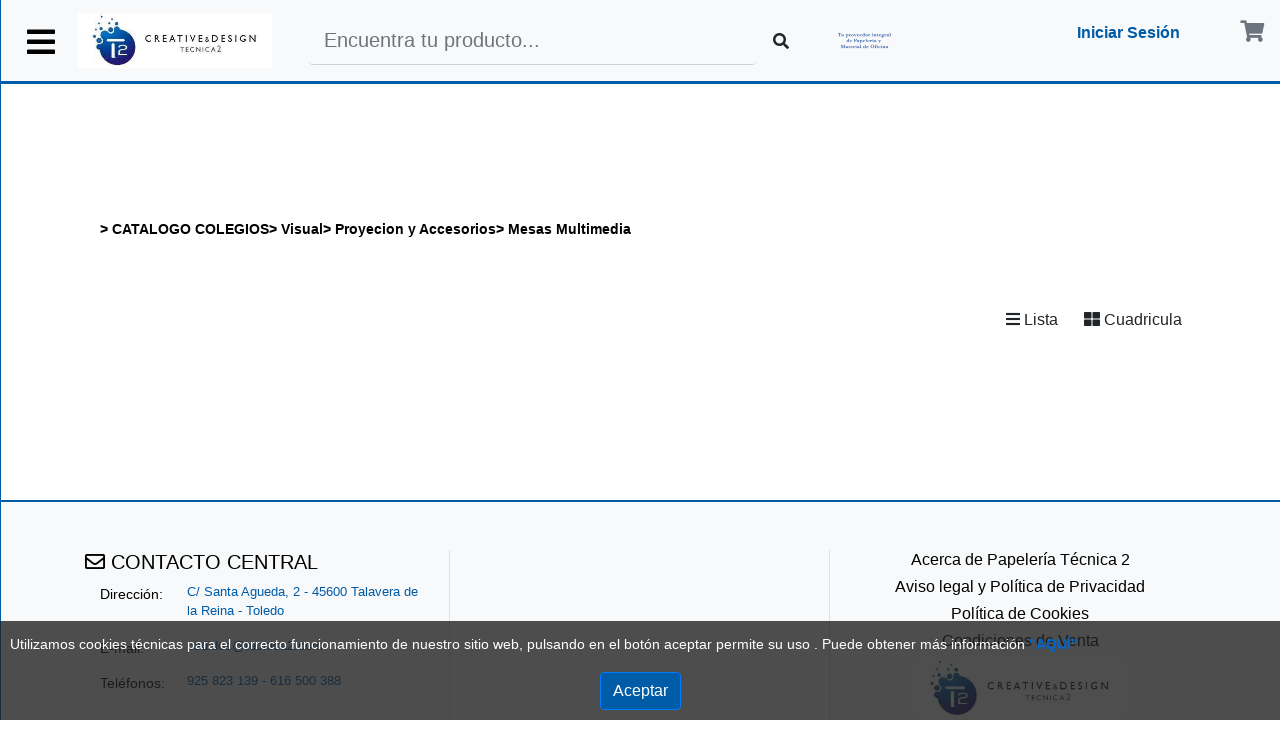

--- FILE ---
content_type: text/html; charset=UTF-8
request_url: https://www.papeleriatecnica2.com/seccion/02/10/01/01/articulos
body_size: 35548
content:
<!DOCTYPE html>
<html lang="es">
    <head>
        <title id="titulo_web">Papelería Técnica 2</title>
        <link id="logo_favicon" rel="icon" href="https://www.papeleriatecnica2.com/files/web/15092020185444.ico" type="image/png">
        <meta name="viewport" content="width=device-width, initial-scale=1.0" />
        <meta id="metadatos" name="description" content="Papeleria Tecnica">
        <meta charset="UTF-8">
        
        <!-- Inicio Evitar Cache 
        <meta http-equiv="Expires" content="0">
        <meta http-equiv="Last-Modified" content="0">
        <meta http-equiv="Cache-Control" content="no-cache, mustrevalidate">
        <meta http-equiv="Pragma" content="no-cache">
         Fin Evitar Cache -->
        <!--<link rel="stylesheet" href="/web/css/style.css">-->
        <link rel="stylesheet" href="/web/lib/font-awesome5/css/all.css">
        <link rel="stylesheet" href="/web/lib/font-awesome5/css/fontawesome.css">
        <link rel="stylesheet" href="/web/lib/Bootstrap4/css/bootstrap.css">
        <link rel="stylesheet" type="text/css" href="//fonts.googleapis.com/css?family=Changa+One:400,400i%7CGrand+Hotel%7CLato:300,400,400italic,700">
        <!---->
        <!--<link rel="stylesheet" href="/web/css/style_plantilla_web4.css">-->
        <link rel="stylesheet" href="/web/css/style_plantilla_web4.css?dev=1.2">
        <!---->
        <link rel="stylesheet" href="/web/lib/ToTop/css/ToTop.css">
        <script type="text/javascript" src="/web/js/jquery.js"></script>
        <script type="text/javascript" src="/web/js/jquery-ui.min.js"></script>
        <!--<script src="/web/js/jquery-migrate-1.2.1.js"></script>-->
        <script type="text/javascript" src="/web/js/popper.min.js" integrity="sha384-b/U6ypiBEHpOf/4+1nzFpr53nxSS+GLCkfwBdFNTxtclqqenISfwAzpKaMNFNmj4" crossorigin="anonymous"></script>
        <script type="text/javascript" src="/web/lib/Bootstrap4/js/bootstrap.js"></script>
        <script type="text/javascript" src="/web/lib/Bootstrap4/js/bootstrap-tooltip.js"></script>
        <script type="text/javascript" src="/web/js/jquery.scrollIntoView.min.js"></script>
        <!-- Zoom Image -->
        <script type="text/javascript" src="/web/lib/ZoomImagen/jquery.zoom.js"></script>
        <!--<script type="text/javascript" src="/web/lib/font-awesome5/js/fontawesome.js"></script>-->
    </head>
    <body>
        
        <section id="container">
            <header>
                <nav class="navbar navbar-expand-lg navbar-light bg-light fixed-top fixed-top1">
                    <div id="div_menu_lateral" class="px-3">
                        <a href="#" id="btn-menu_lateral"><i class="fas fa-bars fa-2x"></i></a>
                    </div>
                    <a class="navbar-brand" href="/index" id="div_logo_1">
                        <img class="d-block img-fluid" id="img_logo_1" src="/web/images/portada/15092020181826.jpg" alt="Papelería Técnica" style="height: 69px;">
                    </a>
                    <form class="form-inline lg-form form-lg active-cyan-2 <!--mt-2 m-auto-->" id="form-busqueda">
                        <input id="input_busqueda" class="form-control form-control-lg mr-3" type="text" placeholder="Encuentra tu producto..." aria-label="Search" autocomplete="off">
                        <i class="fas fa-search" aria-hidden="true"></i>
                        <ul id="lista_articulos" style="display: none;"></ul>
                        <!--<div id="container-checkbox">
                            <div class="form-check-inline">
                                <input type="checkbox" class="form-check-input" id="busqueda_ean" name="busqueda_por">
                                <label class="form-check-label" for="exampleCheck1">Ean</label>
                            </div>
                            <div class="form-check-inline">
                                <input type="checkbox" class="form-check-input" id="busqueda_codigo" name="busqueda_por">
                                <label class="form-check-label" for="exampleCheck1">C&oacute;digo</label>
                            </div>
                            <div class="form-check-inline">
                                <input type="checkbox" class="form-check-input" id="busqueda_exacta" name="busqueda_por">
                                <label class="form-check-label" for="exampleCheck1">Bus. Exacta</label>
                            </div>
                        </div>-->
                    </form>
                    <a class="navbar-brand" href="/index" id="div_logo_2">
                        <img class="d-block img-fluid" id="img_logo_2" src="/web/images/portada/04022021134725.png" alt="" style="height: 111px;max-width: 238px;">
                    </a>
                    <div id="div_cliente_carrito" class="">
                                                <ul id="ul_iniciar_sesion" class="nav navbar-nav navbar-right" style="display: inline-block">
                            <li><p class="navbar-text"><a href="/index_login"><b>Iniciar Sesi&oacute;n</b></a></p></li>
                        </ul>
                        <ul id="ul_carrito_invitado" class="nav" style="display: inline-block">
                            <li class="nav-item li_carrito">
                                                                <a class="nav-link disabled" href="#">
                                    <i class="fas fa-shopping-cart fa-lg"></i>
                                </a>
                                                            </li>
                        </ul>
                                                                    </div>
                    
                </nav>
                
                <!-- Inicio nuevo menu desplegable 10-12-2020 -->
                <nav class="navbar navbar-expand-lg navbar-light fixed-top fixed-top2">
                    <div id="custom_div_secciones_nav" class="py-2">
                        <ul class="navbar-nav list-unstyled">
                            <li class="li_secciones_nav px-3 d-inline-block item-extra"><a href="/index"><i class="fas fa-home fa-lg"></i></a></li>
                                                        <li class="li_secciones_nav px-3 d-inline-block item-submenu"><a href="/seccion/01">CATALOGO GENERAL </a><i class="fas fa-angle-down" data-submenu="submenu-seccion"></i><ul class="submenu submenu-seccion"><li class="item-submenu col-md-2"><a href="/seccion/01/01"> Papel, Sobres, Blocs y Agendas <i class="fas fa-angle-right" data-submenu="submenu-f1"></i></a><ul class="submenu submenu-f1"><li class="item-submenu col-md-2"><a href="/seccion/01/01/01"> Papel <i class="fas fa-angle-right" data-submenu="submenu-f2"></i></a><ul class="submenu submenu-f2"><li class="col-md-2"><a href="/seccion/01/01/01/01/articulos"> Papel Multifunción</a></li><li class="col-md-2"><a href="/seccion/01/01/01/02/articulos"> Papel Fotográfico</a></li><li class="col-md-2"><a href="/seccion/01/01/01/03/articulos"> Papel Plotter</a></li><li class="col-md-2"><a href="/seccion/01/01/01/07/articulos"> Rollo Papel Sumadora</a></li><li class="col-md-2"><a href="/seccion/01/01/01/04/articulos"> Papeles Especiales</a></li><li class="col-md-2"><a href="/seccion/01/01/01/06/articulos"> Papel Continuo</a></li><li class="col-md-2"><a href="/seccion/01/01/01/05/articulos"> Fichas </a></li></ul></li><li class="item-submenu col-md-2"><a href="/seccion/01/01/02"> Etiquetas <i class="fas fa-angle-right" data-submenu="submenu-f2"></i></a><ul class="submenu submenu-f2"><li class="col-md-2"><a href="/seccion/01/01/02/02/articulos"> Etiquetas Autoadhesivas</a></li><li class="col-md-2"><a href="/seccion/01/01/02/03/articulos"> Etiquetas para CD/DVD</a></li><li class="col-md-2"><a href="/seccion/01/01/02/05/articulos"> Etiquetas en Rollo</a></li><li class="col-md-2"><a href="/seccion/01/01/02/06/articulos"> Etiquetas de Envío</a></li><li class="col-md-2"><a href="/seccion/01/01/02/08/articulos"> Etiquetas Colgantes</a></li><li class="col-md-2"><a href="/seccion/01/01/02/04/articulos"> Etiquetas en Continuo</a></li><li class="col-md-2"><a href="/seccion/01/01/02/09/articulos"> Etiquetas Especiales Resistentes</a></li><li class="col-md-2"><a href="/seccion/01/01/02/10/articulos"> Etiquetas Fluorescentes</a></li><li class="col-md-2"><a href="/seccion/01/01/02/01/articulos"> Arandelas</a></li></ul></li><li class="item-submenu col-md-2"><a href="/seccion/01/01/03"> Sobres y Bolsas <i class="fas fa-angle-right" data-submenu="submenu-f2"></i></a><ul class="submenu submenu-f2"><li class="col-md-2"><a href="/seccion/01/01/03/04/articulos"> Sobres Estandar</a></li><li class="col-md-2"><a href="/seccion/01/01/03/02/articulos"> Bolsas Blancas y Kraft</a></li><li class="col-md-2"><a href="/seccion/01/01/03/01/articulos"> Bolsas Acolchadas</a></li><li class="col-md-2"><a href="/seccion/01/01/03/03/articulos"> Sobres de Colores</a></li><li class="col-md-2"><a href="/seccion/01/01/03/05/articulos"> Sobres Portadocumentos</a></li></ul></li><li class="item-submenu col-md-2"><a href="/seccion/01/01/04"> Blocs y Libretas <i class="fas fa-angle-right" data-submenu="submenu-f2"></i></a><ul class="submenu submenu-f2"><li class="col-md-2"><a href="/seccion/01/01/04/02/articulos"> Blocs Espiral</a></li><li class="col-md-2"><a href="/seccion/01/01/04/01/articulos"> Libretas Grapadas</a></li><li class="col-md-2"><a href="/seccion/01/01/04/03/articulos"> Recambios</a></li><li class="col-md-2"><a href="/seccion/01/01/04/05/articulos"> Bloc y Libretas Bolsillo</a></li><li class="col-md-2"><a href="/seccion/01/01/04/04/articulos"> Bloc Notas Microperforados</a></li><li class="col-md-2"><a href="/seccion/01/01/04/07/articulos"> Blocs y Libretas Fantasia</a></li><li class="col-md-2"><a href="/seccion/01/01/04/06/articulos"> Bloc Examenes</a></li><li class="col-md-2"><a href="/seccion/01/01/04/10/articulos"> Notas Reposicionables</a></li><li class="col-md-2"><a href="/seccion/01/01/04/09/articulos"> Talonarios</a></li><li class="col-md-2"><a href="/seccion/01/01/04/08/articulos"> Libros Contables</a></li></ul></li><li class="col-md-2"><a href="/seccion/01/01/05/articulos"> Agendas Escolares</a></li></ul></li><li class="item-submenu col-md-2"><a href="/seccion/01/04"> Archivo y Clasificación <i class="fas fa-angle-right" data-submenu="submenu-f1"></i></a><ul class="submenu submenu-f1"><li class="item-submenu col-md-2"><a href="/seccion/01/04/01"> Archivo <i class="fas fa-angle-right" data-submenu="submenu-f2"></i></a><ul class="submenu submenu-f2"><li class="col-md-2"><a href="/seccion/01/04/01/01/articulos"> Archivadores</a></li><li class="col-md-2"><a href="/seccion/01/04/01/02/articulos"> Modulos Archivadores</a></li><li class="col-md-2"><a href="/seccion/01/04/01/03/articulos"> Fichas y Ficheros</a></li><li class="col-md-2"><a href="/seccion/01/04/01/05/articulos"> Etiquetas Archivador</a></li></ul></li><li class="item-submenu col-md-2"><a href="/seccion/01/04/02"> Carpetas, Clasficadores y Dossiers <i class="fas fa-angle-right" data-submenu="submenu-f2"></i></a><ul class="submenu submenu-f2"><li class="col-md-2"><a href="/seccion/01/04/02/01/articulos"> Carpetas de Anillas</a></li><li class="col-md-2"><a href="/seccion/01/04/02/03/articulos"> Carpetas de Gomas</a></li><li class="col-md-2"><a href="/seccion/01/04/02/02/articulos"> Carpetas Canguro</a></li><li class="col-md-2"><a href="/seccion/01/04/02/08/articulos"> Carpetas de Fundas</a></li><li class="col-md-2"><a href="/seccion/01/04/02/06/articulos"> Sobres de Polipropileno</a></li><li class="col-md-2"><a href="/seccion/01/04/02/04/articulos"> Carpetas Proyectos</a></li><li class="col-md-2"><a href="/seccion/01/04/02/07/articulos"> Dossiers</a></li><li class="col-md-2"><a href="/seccion/01/04/02/15/articulos"> Fundas</a></li><li class="col-md-2"><a href="/seccion/01/04/02/13/articulos"> carpetas Miniclip</a></li><li class="col-md-2"><a href="/seccion/01/04/02/11/articulos"> Maletines Clasificación</a></li><li class="col-md-2"><a href="/seccion/01/04/02/10/articulos"> Carpetas Clasificadoras</a></li><li class="col-md-2"><a href="/seccion/01/04/02/09/articulos"> Carpetas Organizadoras</a></li><li class="col-md-2"><a href="/seccion/01/04/02/05/articulos"> Carpetas Memoria</a></li><li class="col-md-2"><a href="/seccion/01/04/02/12/articulos"> Libros Portafirmas</a></li><li class="col-md-2"><a href="/seccion/01/04/02/14/articulos"> Indices, Separadores</a></li></ul></li><li class="item-submenu col-md-2"><a href="/seccion/01/04/03"> Carpetas Colgantes y Subcarpetas <i class="fas fa-angle-right" data-submenu="submenu-f2"></i></a><ul class="submenu submenu-f2"><li class="col-md-2"><a href="/seccion/01/04/03/01/articulos"> Carpetas Colgantes</a></li><li class="col-md-2"><a href="/seccion/01/04/03/02/articulos"> Subcarpetas</a></li><li class="col-md-2"><a href="/seccion/01/04/03/03/articulos"> Archivadores Carpetas Colgantes</a></li><li class="col-md-2"><a href="/seccion/01/04/03/04/articulos"> Visores Carpetas Colgantes</a></li></ul></li><li class="item-submenu col-md-2"><a href="/seccion/01/04/04"> Archivo Definitivo y Almacenaje <i class="fas fa-angle-right" data-submenu="submenu-f2"></i></a><ul class="submenu submenu-f2"><li class="col-md-2"><a href="/seccion/01/04/04/01/articulos"> Archivo Definitivo</a></li><li class="col-md-2"><a href="/seccion/01/04/04/02/articulos"> Contenedor Archivo Definitivo</a></li><li class="col-md-2"><a href="/seccion/01/04/04/03/articulos"> Cajas Almacenaje</a></li><li class="col-md-2"><a href="/seccion/01/04/04/04/articulos"> Cajas Transferencia</a></li></ul></li><li class="item-submenu col-md-2"><a href="/seccion/01/04/05"> Albunes - Tarjeteros <i class="fas fa-angle-right" data-submenu="submenu-f2"></i></a><ul class="submenu submenu-f2"><li class="col-md-2"><a href="/seccion/01/04/05/01/articulos"> Albunes Fotos</a></li><li class="col-md-2"><a href="/seccion/01/04/05/02/articulos"> Tarjeteros</a></li><li class="col-md-2"><a href="/seccion/01/04/05/04/articulos"> Albunes</a></li></ul></li><li class="item-submenu col-md-2"><a href="/seccion/01/04/06"> Maletines y Mochilas <i class="fas fa-angle-right" data-submenu="submenu-f2"></i></a><ul class="submenu submenu-f2"><li class="col-md-2"><a href="/seccion/01/04/06/01/articulos"> Maletines</a></li><li class="col-md-2"><a href="/seccion/01/04/06/02/articulos"> Mochilas</a></li><li class="col-md-2"><a href="/seccion/01/04/06/04/articulos"> Carpetas</a></li></ul></li></ul></li><li class="item-submenu col-md-2"><a href="/seccion/01/02"> Escritura y Corrección <i class="fas fa-angle-right" data-submenu="submenu-f1"></i></a><ul class="submenu submenu-f1"><li class="item-submenu col-md-2"><a href="/seccion/01/02/01"> Escritura <i class="fas fa-angle-right" data-submenu="submenu-f2"></i></a><ul class="submenu submenu-f2"><li class="col-md-2"><a href="/seccion/01/02/01/01/articulos"> Bolígrafos</a></li><li class="col-md-2"><a href="/seccion/01/02/01/12/articulos"> Lápices</a></li><li class="col-md-2"><a href="/seccion/01/02/01/11/articulos"> Rotuladores Calibrados</a></li><li class="col-md-2"><a href="/seccion/01/02/01/10/articulos"> Marcadores Especiales</a></li><li class="col-md-2"><a href="/seccion/01/02/01/09/articulos"> Marcadores Tizas Liquida</a></li><li class="col-md-2"><a href="/seccion/01/02/01/08/articulos"> Marcadores Pizarra Blanca</a></li><li class="col-md-2"><a href="/seccion/01/02/01/07/articulos"> Marcadores Permanentes</a></li><li class="col-md-2"><a href="/seccion/01/02/01/06/articulos"> Marcadores Fluorescentes</a></li><li class="col-md-2"><a href="/seccion/01/02/01/05/articulos"> Rotuladores Punta Fibra</a></li><li class="col-md-2"><a href="/seccion/01/02/01/04/articulos"> Plumas</a></li><li class="col-md-2"><a href="/seccion/01/02/01/03/articulos"> Bolígrafos Tinta Borrable</a></li><li class="col-md-2"><a href="/seccion/01/02/01/02/articulos"> Rollers Tinta Liquida</a></li><li class="col-md-2"><a href="/seccion/01/02/01/13/articulos"> Portaminas, Minas</a></li></ul></li><li class="item-submenu col-md-2"><a href="/seccion/01/02/02"> Corrección <i class="fas fa-angle-right" data-submenu="submenu-f2"></i></a><ul class="submenu submenu-f2"><li class="col-md-2"><a href="/seccion/01/02/02/01/articulos"> Afilalápices</a></li><li class="col-md-2"><a href="/seccion/01/02/02/02/articulos"> Gomas de Borrar</a></li><li class="col-md-2"><a href="/seccion/01/02/02/03/articulos"> Correctores</a></li></ul></li><li class="item-submenu col-md-2"><a href="/seccion/01/02/03"> Escritura de Regalo <i class="fas fa-angle-right" data-submenu="submenu-f2"></i></a><ul class="submenu submenu-f2"><li class="col-md-2"><a href="/seccion/01/02/03/01/articulos"> Bolígrafos</a></li><li class="col-md-2"><a href="/seccion/01/02/03/02/articulos"> Plumas</a></li><li class="col-md-2"><a href="/seccion/01/02/03/03/articulos"> Juegos </a></li><li class="col-md-2"><a href="/seccion/01/02/03/04/articulos"> Portaminas</a></li><li class="col-md-2"><a href="/seccion/01/02/03/05/articulos"> Roller</a></li></ul></li><li class="item-submenu col-md-2"><a href="/seccion/01/02/04"> Recambios <i class="fas fa-angle-right" data-submenu="submenu-f2"></i></a><ul class="submenu submenu-f2"><li class="col-md-2"><a href="/seccion/01/02/04/01/articulos"> Bolígrafos</a></li><li class="col-md-2"><a href="/seccion/01/02/04/02/articulos"> Plumas</a></li></ul></li></ul></li><li class="item-submenu col-md-2"><a href="/seccion/01/05"> Utiles y Complementos Oficina <i class="fas fa-angle-right" data-submenu="submenu-f1"></i></a><ul class="submenu submenu-f1"><li class="item-submenu col-md-2"><a href="/seccion/01/05/01"> Grapadoras <i class="fas fa-angle-right" data-submenu="submenu-f2"></i></a><ul class="submenu submenu-f2"><li class="col-md-2"><a href="/seccion/01/05/01/01/articulos"> Grapadoras sin Grapas</a></li><li class="col-md-2"><a href="/seccion/01/05/01/02/articulos"> Mini Grapadoras</a></li><li class="col-md-2"><a href="/seccion/01/05/01/03/articulos"> Grapadoras sin Esfuerzo</a></li><li class="col-md-2"><a href="/seccion/01/05/01/04/articulos"> Grapadoras Sobremesa</a></li><li class="col-md-2"><a href="/seccion/01/05/01/05/articulos"> Grapadoras de  Gruesos</a></li><li class="col-md-2"><a href="/seccion/01/05/01/06/articulos"> Grapadoras Brazo Largo</a></li><li class="col-md-2"><a href="/seccion/01/05/01/07/articulos"> Grapadoras de Tenaza</a></li><li class="col-md-2"><a href="/seccion/01/05/01/08/articulos"> Grapadoras Electricas</a></li><li class="col-md-2"><a href="/seccion/01/05/01/09/articulos"> Clavadoras</a></li></ul></li><li class="item-submenu col-md-2"><a href="/seccion/01/05/02"> Grapas y Extraegrapas <i class="fas fa-angle-right" data-submenu="submenu-f2"></i></a><ul class="submenu submenu-f2"><li class="col-md-2"><a href="/seccion/01/05/02/01/articulos"> Grapas</a></li><li class="col-md-2"><a href="/seccion/01/05/02/02/articulos"> Extraegrapas</a></li></ul></li><li class="item-submenu col-md-2"><a href="/seccion/01/05/03"> Taladros <i class="fas fa-angle-right" data-submenu="submenu-f2"></i></a><ul class="submenu submenu-f2"><li class="col-md-2"><a href="/seccion/01/05/03/01/articulos"> Perforadores</a></li><li class="col-md-2"><a href="/seccion/01/05/03/02/articulos"> Perforadores sin Esfuezo</a></li><li class="col-md-2"><a href="/seccion/01/05/03/03/articulos"> Perforadores de Gran Capacidad</a></li><li class="col-md-2"><a href="/seccion/01/05/03/04/articulos"> Perforadores 4 Taladros</a></li></ul></li><li class="item-submenu col-md-2"><a href="/seccion/01/05/04"> Tijeras y Cutters <i class="fas fa-angle-right" data-submenu="submenu-f2"></i></a><ul class="submenu submenu-f2"><li class="col-md-2"><a href="/seccion/01/05/04/01/articulos"> Tijeras Oficina</a></li><li class="col-md-2"><a href="/seccion/01/05/04/02/articulos"> Cutters</a></li><li class="col-md-2"><a href="/seccion/01/05/04/03/articulos"> Soporte para Cutters</a></li><li class="col-md-2"><a href="/seccion/01/05/04/04/articulos"> Recambios Cutters</a></li><li class="col-md-2"><a href="/seccion/01/05/04/05/articulos"> Cintas Metricas</a></li></ul></li><li class="item-submenu col-md-2"><a href="/seccion/01/05/05"> Clips, Chinchetas, Señalizadores... <i class="fas fa-angle-right" data-submenu="submenu-f2"></i></a><ul class="submenu submenu-f2"><li class="col-md-2"><a href="/seccion/01/05/05/01/articulos"> Anillas, Fastener, Señalizadores</a></li><li class="col-md-2"><a href="/seccion/01/05/05/02/articulos"> Pinzas Sujetapapeles</a></li><li class="col-md-2"><a href="/seccion/01/05/05/03/articulos"> Clips</a></li></ul></li><li class="item-submenu col-md-2"><a href="/seccion/01/05/06"> Gomas Elásticas y Dediles <i class="fas fa-angle-right" data-submenu="submenu-f2"></i></a><ul class="submenu submenu-f2"><li class="col-md-2"><a href="/seccion/01/05/06/01/articulos"> Dediles</a></li><li class="col-md-2"><a href="/seccion/01/05/06/02/articulos"> Gomas Elasticas 100 grs.</a></li><li class="col-md-2"><a href="/seccion/01/05/06/03/articulos"> Gomas Elasticas 1 KG.</a></li><li class="col-md-2"><a href="/seccion/01/05/06/04/articulos"> Gomas Elasticas de Colores</a></li></ul></li><li class="item-submenu col-md-2"><a href="/seccion/01/05/07"> Afilalapices de Sobremesa <i class="fas fa-angle-right" data-submenu="submenu-f2"></i></a><ul class="submenu submenu-f2"><li class="col-md-2"><a href="/seccion/01/05/07/01/articulos"> Manual</a></li><li class="col-md-2"><a href="/seccion/01/05/07/02/articulos"> Eléctrico</a></li></ul></li><li class="item-submenu col-md-2"><a href="/seccion/01/05/12"> Articulos de Sobremesa <i class="fas fa-angle-right" data-submenu="submenu-f2"></i></a><ul class="submenu submenu-f2"><li class="col-md-2"><a href="/seccion/01/05/12/01/articulos"> Portaclips</a></li><li class="col-md-2"><a href="/seccion/01/05/12/02/articulos"> Cubiletes</a></li><li class="col-md-2"><a href="/seccion/01/05/12/04/articulos"> Revisteros</a></li><li class="col-md-2"><a href="/seccion/01/05/12/05/articulos"> Bandejas</a></li><li class="col-md-2"><a href="/seccion/01/05/12/06/articulos"> Portanotas</a></li><li class="col-md-2"><a href="/seccion/01/05/12/07/articulos"> Conjuntos de Sobremesa</a></li><li class="col-md-2"><a href="/seccion/01/05/12/08/articulos"> Organizadores</a></li></ul></li><li class="item-submenu col-md-2"><a href="/seccion/01/05/20"> Papeleras y Paragueros <i class="fas fa-angle-right" data-submenu="submenu-f2"></i></a><ul class="submenu submenu-f2"><li class="col-md-2"><a href="/seccion/01/05/20/01/articulos"> Papeleras</a></li><li class="col-md-2"><a href="/seccion/01/05/20/03/articulos"> Papeleras Cenicero</a></li><li class="col-md-2"><a href="/seccion/01/05/20/04/articulos"> Paragueros</a></li><li class="col-md-2"><a href="/seccion/01/05/20/02/articulos"> Papeleras con Tapa</a></li></ul></li><li class="item-submenu col-md-2"><a href="/seccion/01/05/21"> Lamparas, Relojes y Ceniceros <i class="fas fa-angle-right" data-submenu="submenu-f2"></i></a><ul class="submenu submenu-f2"><li class="col-md-2"><a href="/seccion/01/05/21/01/articulos"> Lamparas Sobremesa</a></li><li class="col-md-2"><a href="/seccion/01/05/21/02/articulos"> Relojes Pared</a></li><li class="col-md-2"><a href="/seccion/01/05/21/03/articulos"> Ceniceros</a></li></ul></li><li class="item-submenu col-md-2"><a href="/seccion/01/05/11"> Numeradores y Fechadores <i class="fas fa-angle-right" data-submenu="submenu-f2"></i></a><ul class="submenu submenu-f2"><li class="col-md-2"><a href="/seccion/01/05/11/01/articulos"> Fechadores</a></li><li class="col-md-2"><a href="/seccion/01/05/11/02/articulos"> Numeradores</a></li></ul></li><li class="item-submenu col-md-2"><a href="/seccion/01/05/10"> Sellos, Almohadillas y Portasellos <i class="fas fa-angle-right" data-submenu="submenu-f2"></i></a><ul class="submenu submenu-f2"><li class="col-md-2"><a href="/seccion/01/05/10/01/articulos"> Sellos Camuflaje</a></li><li class="col-md-2"><a href="/seccion/01/05/10/02/articulos"> Sellos Colop</a></li><li class="col-md-2"><a href="/seccion/01/05/10/03/articulos"> Recambios Colop</a></li><li class="col-md-2"><a href="/seccion/01/05/10/04/articulos"> Almohadillas para Sellar</a></li><li class="col-md-2"><a href="/seccion/01/05/10/05/articulos"> Tintas para Almohadillas</a></li></ul></li><li class="item-submenu col-md-2"><a href="/seccion/01/05/19"> Pilas <i class="fas fa-angle-right" data-submenu="submenu-f2"></i></a><ul class="submenu submenu-f2"><li class="col-md-2"><a href="/seccion/01/05/19/01/articulos"> Pilas Alcalinas</a></li><li class="col-md-2"><a href="/seccion/01/05/19/02/articulos"> Pilas Boton</a></li><li class="col-md-2"><a href="/seccion/01/05/19/03/articulos"> Pilas Recargables</a></li><li class="col-md-2"><a href="/seccion/01/05/19/04/articulos"> Cargador de Pilas</a></li></ul></li><li class="item-submenu col-md-2"><a href="/seccion/01/05/16"> Pesacartas y Mojasellos <i class="fas fa-angle-right" data-submenu="submenu-f2"></i></a><ul class="submenu submenu-f2"><li class="col-md-2"><a href="/seccion/01/05/16/01/articulos"> Pesacartas</a></li><li class="col-md-2"><a href="/seccion/01/05/16/02/articulos"> Mojasellos</a></li></ul></li><li class="item-submenu col-md-2"><a href="/seccion/01/05/22"> Identificadores <i class="fas fa-angle-right" data-submenu="submenu-f2"></i></a><ul class="submenu submenu-f2"><li class="col-md-2"><a href="/seccion/01/05/22/01/articulos"> Identificadores</a></li><li class="col-md-2"><a href="/seccion/01/05/22/02/articulos"> Cordones</a></li><li class="col-md-2"><a href="/seccion/01/05/22/03/articulos"> Pinzas</a></li></ul></li><li class="item-submenu col-md-2"><a href="/seccion/01/05/13"> Organizadores y Expositores <i class="fas fa-angle-right" data-submenu="submenu-f2"></i></a><ul class="submenu submenu-f2"><li class="col-md-2"><a href="/seccion/01/05/13/01/articulos"> Organizadores de Sobremesa</a></li><li class="col-md-2"><a href="/seccion/01/05/13/02/articulos"> Expositores de Sobremesa</a></li><li class="col-md-2"><a href="/seccion/01/05/13/03/articulos"> Expositores de Pared</a></li></ul></li><li class="item-submenu col-md-2"><a href="/seccion/01/05/15"> Cajas Caudales y Portamonedas <i class="fas fa-angle-right" data-submenu="submenu-f2"></i></a><ul class="submenu submenu-f2"><li class="col-md-2"><a href="/seccion/01/05/15/01/articulos"> Cajas Caudales</a></li><li class="col-md-2"><a href="/seccion/01/05/15/02/articulos"> Cajas Hucha</a></li><li class="col-md-2"><a href="/seccion/01/05/15/03/articulos"> Cajas de Seguridad</a></li><li class="col-md-2"><a href="/seccion/01/05/15/04/articulos"> Bandeja Portamonedas</a></li></ul></li><li class="item-submenu col-md-2"><a href="/seccion/01/05/17"> Detectores y Contadores Billetes <i class="fas fa-angle-right" data-submenu="submenu-f2"></i></a><ul class="submenu submenu-f2"><li class="col-md-2"><a href="/seccion/01/05/17/01/articulos"> Rotulador Detector Billetes</a></li><li class="col-md-2"><a href="/seccion/01/05/17/02/articulos"> Detectores Billetes Falsos</a></li><li class="col-md-2"><a href="/seccion/01/05/17/03/articulos"> Contadores y Detectores Billetes</a></li></ul></li><li class="item-submenu col-md-2"><a href="/seccion/01/05/18"> Etiquetadoras Manuales <i class="fas fa-angle-right" data-submenu="submenu-f2"></i></a><ul class="submenu submenu-f2"><li class="col-md-2"><a href="/seccion/01/05/18/01/articulos"> Etiquetadoras</a></li><li class="col-md-2"><a href="/seccion/01/05/18/02/articulos"> Etiquetas</a></li><li class="col-md-2"><a href="/seccion/01/05/18/03/articulos"> Rodillos Entintadores</a></li></ul></li><li class="item-submenu col-md-2"><a href="/seccion/01/05/09"> Complementos Oficina <i class="fas fa-angle-right" data-submenu="submenu-f2"></i></a><ul class="submenu submenu-f2"><li class="col-md-2"><a href="/seccion/01/05/09/01/articulos"> Lupas</a></li><li class="col-md-2"><a href="/seccion/01/05/09/02/articulos"> Armario de llaves</a></li><li class="col-md-2"><a href="/seccion/01/05/09/03/articulos"> Llaveros Portaetiquetas</a></li></ul></li><li class="item-submenu col-md-2"><a href="/seccion/01/05/08"> Sujetalibros y Pichapapeles <i class="fas fa-angle-right" data-submenu="submenu-f2"></i></a><ul class="submenu submenu-f2"><li class="col-md-2"><a href="/seccion/01/05/08/01/articulos"> Sujetalibros</a></li><li class="col-md-2"><a href="/seccion/01/05/08/02/articulos"> Pinchapapeles</a></li></ul></li><li class="item-submenu col-md-2"><a href="/seccion/01/05/23"> Pistolas Textil y Navetes <i class="fas fa-angle-right" data-submenu="submenu-f2"></i></a><ul class="submenu submenu-f2"><li class="col-md-2"><a href="/seccion/01/05/23/01/articulos"> Pistola Textil</a></li><li class="col-md-2"><a href="/seccion/01/05/23/02/articulos"> Navetes y Agujas</a></li></ul></li></ul></li><li class="item-submenu col-md-2"><a href="/seccion/01/03"> Adhesivos y Pegamentos <i class="fas fa-angle-right" data-submenu="submenu-f1"></i></a><ul class="submenu submenu-f1"><li class="item-submenu col-md-2"><a href="/seccion/01/03/01"> Adhesivos <i class="fas fa-angle-right" data-submenu="submenu-f2"></i></a><ul class="submenu submenu-f2"><li class="col-md-2"><a href="/seccion/01/03/01/01/articulos"> Adhesivos en Cinta</a></li><li class="col-md-2"><a href="/seccion/01/03/01/02/articulos"> Pegamentos en Barra</a></li><li class="col-md-2"><a href="/seccion/01/03/01/03/articulos"> Silicona Liquida</a></li><li class="col-md-2"><a href="/seccion/01/03/01/04/articulos"> Cola Blanca y Universal</a></li><li class="col-md-2"><a href="/seccion/01/03/01/05/articulos"> Pegamentos de Contacto</a></li><li class="col-md-2"><a href="/seccion/01/03/01/06/articulos"> Adhesivos Instantaneos</a></li><li class="col-md-2"><a href="/seccion/01/03/01/07/articulos"> Masilla Adhesiva</a></li><li class="col-md-2"><a href="/seccion/01/03/01/08/articulos"> Adhesivo en Spray</a></li><li class="col-md-2"><a href="/seccion/01/03/01/09/articulos"> Pistola y Silicona en Barra</a></li></ul></li><li class="item-submenu col-md-2"><a href="/seccion/01/03/02"> Cintas Adhesivas <i class="fas fa-angle-right" data-submenu="submenu-f2"></i></a><ul class="submenu submenu-f2"><li class="col-md-2"><a href="/seccion/01/03/02/01/articulos"> Cintas Adhesivas Decoradas</a></li><li class="col-md-2"><a href="/seccion/01/03/02/02/articulos"> Cintas Adhesivas Doble Cara</a></li><li class="col-md-2"><a href="/seccion/01/03/02/03/articulos"> Cintas Adhesivas Transparentes</a></li><li class="col-md-2"><a href="/seccion/01/03/02/04/articulos"> Cintas Adhesivas Invisibles</a></li><li class="col-md-2"><a href="/seccion/01/03/02/05/articulos"> Cinta Precinto</a></li><li class="col-md-2"><a href="/seccion/01/03/02/06/articulos"> Cinta Aislante</a></li><li class="col-md-2"><a href="/seccion/01/03/02/07/articulos"> Cinta Americana</a></li><li class="col-md-2"><a href="/seccion/01/03/02/08/articulos"> Cinta "Muy Fragil"</a></li></ul></li><li class="item-submenu col-md-2"><a href="/seccion/01/03/03"> Portarrollos <i class="fas fa-angle-right" data-submenu="submenu-f2"></i></a><ul class="submenu submenu-f2"><li class="col-md-2"><a href="/seccion/01/03/03/01/articulos"> Portarrollos Sobremesa</a></li><li class="col-md-2"><a href="/seccion/01/03/03/02/articulos"> Precintadora</a></li></ul></li></ul></li><li class="item-submenu col-md-2"><a href="/seccion/01/06"> Máquinas de Oficina <i class="fas fa-angle-right" data-submenu="submenu-f1"></i></a><ul class="submenu submenu-f1"><li class="item-submenu col-md-2"><a href="/seccion/01/06/01"> Calculadoras <i class="fas fa-angle-right" data-submenu="submenu-f2"></i></a><ul class="submenu submenu-f2"><li class="col-md-2"><a href="/seccion/01/06/01/01/articulos"> Calculadoras de Bolsillo</a></li><li class="col-md-2"><a href="/seccion/01/06/01/02/articulos"> Calculadoras Sobremesa Pequeña</a></li><li class="col-md-2"><a href="/seccion/01/06/01/03/articulos"> Calculadoras Sobremesa Mediana</a></li><li class="col-md-2"><a href="/seccion/01/06/01/04/articulos"> Calculadoras Sobremesa Grandes</a></li><li class="col-md-2"><a href="/seccion/01/06/01/05/articulos"> Calculadoras Científicas</a></li><li class="col-md-2"><a href="/seccion/01/06/01/07/articulos"> Calculadoras con Impresoras</a></li><li class="col-md-2"><a href="/seccion/01/06/01/08/articulos"> Calculadoras Antibacterianas</a></li></ul></li><li class="item-submenu col-md-2"><a href="/seccion/01/06/02"> Cajas Registradoras <i class="fas fa-angle-right" data-submenu="submenu-f2"></i></a><ul class="submenu submenu-f2"><li class="col-md-2"><a href="/seccion/01/06/02/01/articulos"> Cajas Registradoras sin Visor</a></li><li class="col-md-2"><a href="/seccion/01/06/02/02/articulos"> Cajas Registradoras con Visor</a></li></ul></li><li class="item-submenu col-md-2"><a href="/seccion/01/06/03"> Rotuladoras e Impresoras Etiquetas <i class="fas fa-angle-right" data-submenu="submenu-f2"></i></a><ul class="submenu submenu-f2"><li class="col-md-2"><a href="/seccion/01/06/03/01/articulos"> Rotuladoras Portátiles</a></li><li class="col-md-2"><a href="/seccion/01/06/03/02/articulos"> Rotuladoras Escritorio</a></li><li class="col-md-2"><a href="/seccion/01/06/03/03/articulos"> Rotuladoras Técnicas</a></li><li class="col-md-2"><a href="/seccion/01/06/03/05/articulos"> Impresora de Etiquetas</a></li><li class="col-md-2"><a href="/seccion/01/06/03/06/articulos"> Etiquetas Labelwrither</a></li><li class="col-md-2"><a href="/seccion/01/06/03/04/articulos"> Rotuladoras Manuales</a></li></ul></li><li class="item-submenu col-md-2"><a href="/seccion/01/06/04"> Cintas para Rotuladoras <i class="fas fa-angle-right" data-submenu="submenu-f2"></i></a><ul class="submenu submenu-f2"><li class="col-md-2"><a href="/seccion/01/06/04/01/articulos"> Cintas Dymo D1</a></li><li class="col-md-2"><a href="/seccion/01/06/04/03/articulos"> Cintas Dymo Letratag</a></li><li class="col-md-2"><a href="/seccion/01/06/04/04/articulos"> Cintas Dymo Tradicionales</a></li><li class="col-md-2"><a href="/seccion/01/06/04/05/articulos"> Cintas Dymo Rhino</a></li></ul></li><li class="item-submenu col-md-2"><a href="/seccion/01/06/05"> Guillotinas y Cizallas <i class="fas fa-angle-right" data-submenu="submenu-f2"></i></a><ul class="submenu submenu-f2"><li class="col-md-2"><a href="/seccion/01/06/05/01/articulos"> Guillotinas</a></li><li class="col-md-2"><a href="/seccion/01/06/05/02/articulos"> Cizallas</a></li></ul></li><li class="item-submenu col-md-2"><a href="/seccion/01/06/06"> Plastificación <i class="fas fa-angle-right" data-submenu="submenu-f2"></i></a><ul class="submenu submenu-f2"><li class="col-md-2"><a href="/seccion/01/06/06/01/articulos"> Plastificadoras A4</a></li><li class="col-md-2"><a href="/seccion/01/06/06/02/articulos"> Plastificadoras A3</a></li><li class="col-md-2"><a href="/seccion/01/06/06/03/articulos"> Fundas Plastificar</a></li></ul></li><li class="item-submenu col-md-2"><a href="/seccion/01/06/07"> Encuadernación <i class="fas fa-angle-right" data-submenu="submenu-f2"></i></a><ul class="submenu submenu-f2"><li class="col-md-2"><a href="/seccion/01/06/07/01/articulos"> Encuadernadoras Espiral Metalica</a></li><li class="col-md-2"><a href="/seccion/01/06/07/02/articulos"> Encuadernadoras Canutillo Plástico</a></li><li class="col-md-2"><a href="/seccion/01/06/07/03/articulos"> Encuadernadoras Multifunción</a></li><li class="col-md-2"><a href="/seccion/01/06/07/04/articulos"> Encuadernadoras por Presión</a></li><li class="col-md-2"><a href="/seccion/01/06/07/05/articulos"> Encuadernadoras Térmicas</a></li><li class="col-md-2"><a href="/seccion/01/06/07/06/articulos"> Canutillos Plástico</a></li><li class="col-md-2"><a href="/seccion/01/06/07/07/articulos"> Espirales Metalicas</a></li><li class="col-md-2"><a href="/seccion/01/06/07/08/articulos"> Canutillos Wire-o</a></li><li class="col-md-2"><a href="/seccion/01/06/07/09/articulos"> Cubiertas, Tapas y Carpetas Termicas</a></li></ul></li><li class="item-submenu col-md-2"><a href="/seccion/01/06/08"> Destructoras y Accesorios <i class="fas fa-angle-right" data-submenu="submenu-f2"></i></a><ul class="submenu submenu-f2"><li class="col-md-2"><a href="/seccion/01/06/08/01/articulos"> Destructoras Personales</a></li><li class="col-md-2"><a href="/seccion/01/06/08/02/articulos"> Destructoras de Oficina</a></li><li class="col-md-2"><a href="/seccion/01/06/08/03/articulos"> Destructoras Automáticas</a></li><li class="col-md-2"><a href="/seccion/01/06/08/04/articulos"> Lubricantes</a></li><li class="col-md-2"><a href="/seccion/01/06/08/05/articulos"> Bolsas de Residuos</a></li></ul></li><li class="item-submenu col-md-2"><a href="/seccion/01/06/09"> Controladores de Asistencia <i class="fas fa-angle-right" data-submenu="submenu-f2"></i></a><ul class="submenu submenu-f2"><li class="col-md-2"><a href="/seccion/01/06/09/01/articulos"> Sistemas de Fichaje</a></li></ul></li></ul></li><li class="item-submenu col-md-2"><a href="/seccion/01/07"> Comunicación y Presentación <i class="fas fa-angle-right" data-submenu="submenu-f1"></i></a><ul class="submenu submenu-f1"><li class="item-submenu col-md-2"><a href="/seccion/01/07/01"> Proyección <i class="fas fa-angle-right" data-submenu="submenu-f2"></i></a><ul class="submenu submenu-f2"><li class="col-md-2"><a href="/seccion/01/07/01/01/articulos"> Proyectores</a></li><li class="col-md-2"><a href="/seccion/01/07/01/02/articulos"> Mesas para Video Proyectores</a></li><li class="col-md-2"><a href="/seccion/01/07/01/03/articulos"> Pantallas Proyección</a></li><li class="col-md-2"><a href="/seccion/01/07/01/04/articulos"> Punteros Laser</a></li><li class="col-md-2"><a href="/seccion/01/07/01/05/articulos"> Armarios Multimedia</a></li><li class="col-md-2"><a href="/seccion/01/07/01/06/articulos"> Transparencias y Rotuladores</a></li></ul></li><li class="col-md-2"><a href="/seccion/01/07/08/articulos"> Fundas Presentacion</a></li><li class="item-submenu col-md-2"><a href="/seccion/01/07/02"> Pizarras y Caballetes <i class="fas fa-angle-right" data-submenu="submenu-f2"></i></a><ul class="submenu submenu-f2"><li class="col-md-2"><a href="/seccion/01/07/02/01/articulos"> Caballetes</a></li><li class="col-md-2"><a href="/seccion/01/07/02/02/articulos"> Blocs para Caballetes</a></li><li class="col-md-2"><a href="/seccion/01/07/02/03/articulos"> Pizarras Blancas</a></li><li class="col-md-2"><a href="/seccion/01/07/02/04/articulos"> Pizarras Blancas Magneticas</a></li><li class="col-md-2"><a href="/seccion/01/07/02/05/articulos"> Pizarras para Tizas</a></li><li class="col-md-2"><a href="/seccion/01/07/02/06/articulos"> Accesorios para Pizarras</a></li><li class="col-md-2"><a href="/seccion/01/07/02/07/articulos"> Pizarras Adhesivas en rollo</a></li></ul></li><li class="item-submenu col-md-2"><a href="/seccion/01/07/03"> Plannings y Mapas <i class="fas fa-angle-right" data-submenu="submenu-f2"></i></a><ul class="submenu submenu-f2"><li class="col-md-2"><a href="/seccion/01/07/03/01/articulos"> Plannings</a></li><li class="col-md-2"><a href="/seccion/01/07/03/02/articulos"> Mapas</a></li><li class="col-md-2"><a href="/seccion/01/07/03/03/articulos"> Accesorios Planings</a></li></ul></li><li class="item-submenu col-md-2"><a href="/seccion/01/07/04"> Tableros y Vitrinas <i class="fas fa-angle-right" data-submenu="submenu-f2"></i></a><ul class="submenu submenu-f2"><li class="col-md-2"><a href="/seccion/01/07/04/01/articulos"> Tableros de Corcho</a></li><li class="col-md-2"><a href="/seccion/01/07/04/02/articulos"> Tableros de Moqueta y Fieltro</a></li><li class="col-md-2"><a href="/seccion/01/07/04/03/articulos"> Tableros de Espuma</a></li><li class="col-md-2"><a href="/seccion/01/07/04/04/articulos"> Vitrinas</a></li><li class="col-md-2"><a href="/seccion/01/07/04/05/articulos"> Portaposters</a></li><li class="col-md-2"><a href="/seccion/01/07/04/06/articulos"> Atriles</a></li></ul></li><li class="item-submenu col-md-2"><a href="/seccion/01/07/05"> Señalización <i class="fas fa-angle-right" data-submenu="submenu-f2"></i></a><ul class="submenu submenu-f2"><li class="col-md-2"><a href="/seccion/01/07/05/01/articulos"> Pictogramas</a></li><li class="col-md-2"><a href="/seccion/01/07/05/02/articulos"> Señalización</a></li></ul></li><li class="item-submenu col-md-2"><a href="/seccion/01/07/06"> Expositores <i class="fas fa-angle-right" data-submenu="submenu-f2"></i></a><ul class="submenu submenu-f2"><li class="col-md-2"><a href="/seccion/01/07/06/01/articulos"> Expositores Mural</a></li><li class="col-md-2"><a href="/seccion/01/07/06/05/articulos"> Expositor Sobremesa</a></li><li class="col-md-2"><a href="/seccion/01/07/06/02/articulos"> Expositores Móviles</a></li><li class="col-md-2"><a href="/seccion/01/07/06/03/articulos"> Expositores Suelo</a></li><li class="col-md-2"><a href="/seccion/01/07/06/04/articulos"> Postes Separadores</a></li></ul></li></ul></li><li class="item-submenu col-md-2"><a href="/seccion/01/08"> Informática y Electrónica <i class="fas fa-angle-right" data-submenu="submenu-f1"></i></a><ul class="submenu submenu-f1"><li class="item-submenu col-md-2"><a href="/seccion/01/08/01"> Impresoras <i class="fas fa-angle-right" data-submenu="submenu-f2"></i></a><ul class="submenu submenu-f2"><li class="col-md-2"><a href="/seccion/01/08/01/01/articulos"> Impresoras Inkjet</a></li><li class="col-md-2"><a href="/seccion/01/08/01/02/articulos"> Impresoras Inkjet Multifunción</a></li><li class="col-md-2"><a href="/seccion/01/08/01/03/articulos"> Impresoras Laser</a></li><li class="col-md-2"><a href="/seccion/01/08/01/04/articulos"> Impresoras laser Multifunción</a></li><li class="col-md-2"><a href="/seccion/01/08/01/05/articulos"> Impresoras 3D</a></li></ul></li><li class="item-submenu col-md-2"><a href="/seccion/01/08/11"> Proyectores y Soportes <i class="fas fa-angle-right" data-submenu="submenu-f2"></i></a><ul class="submenu submenu-f2"><li class="col-md-2"><a href="/seccion/01/08/11/01/articulos"> Proyectores</a></li><li class="col-md-2"><a href="/seccion/01/08/11/02/articulos"> Soportes</a></li></ul></li><li class="item-submenu col-md-2"><a href="/seccion/01/08/10"> Regletas y Alargadores <i class="fas fa-angle-right" data-submenu="submenu-f2"></i></a><ul class="submenu submenu-f2"><li class="col-md-2"><a href="/seccion/01/08/10/01/articulos"> Regletas</a></li><li class="col-md-2"><a href="/seccion/01/08/10/02/articulos"> Alargadores</a></li></ul></li><li class="item-submenu col-md-2"><a href="/seccion/01/08/09"> Teléfonos y Walkie Talkies <i class="fas fa-angle-right" data-submenu="submenu-f2"></i></a><ul class="submenu submenu-f2"><li class="col-md-2"><a href="/seccion/01/08/09/01/articulos"> Sobremesa</a></li><li class="col-md-2"><a href="/seccion/01/08/09/03/articulos"> Auriculares para Teléfono</a></li><li class="col-md-2"><a href="/seccion/01/08/09/05/articulos"> Descolgador Telefónico</a></li><li class="col-md-2"><a href="/seccion/01/08/09/06/articulos"> Altavoces</a></li></ul></li><li class="item-submenu col-md-2"><a href="/seccion/01/08/08"> Accesorios <i class="fas fa-angle-right" data-submenu="submenu-f2"></i></a><ul class="submenu submenu-f2"><li class="col-md-2"><a href="/seccion/01/08/08/01/articulos"> Filtros Privacidad</a></li><li class="col-md-2"><a href="/seccion/01/08/08/02/articulos"> Grabador/Lector</a></li><li class="col-md-2"><a href="/seccion/01/08/08/03/articulos"> CD/DVD Fundas</a></li><li class="col-md-2"><a href="/seccion/01/08/08/04/articulos"> Cables</a></li><li class="col-md-2"><a href="/seccion/01/08/08/05/articulos"> Candado Portatil</a></li><li class="col-md-2"><a href="/seccion/01/08/08/06/articulos"> Replicadores, Switch, PLC y SAI</a></li><li class="col-md-2"><a href="/seccion/01/08/08/08/articulos"> Cargadores Portátiles</a></li><li class="col-md-2"><a href="/seccion/01/08/08/09/articulos"> Adaptadores</a></li><li class="col-md-2"><a href="/seccion/01/08/08/10/articulos"> Lectores Tarjetas DNI</a></li></ul></li><li class="item-submenu col-md-2"><a href="/seccion/01/08/07"> Ordenadores y Monitores <i class="fas fa-angle-right" data-submenu="submenu-f2"></i></a><ul class="submenu submenu-f2"><li class="col-md-2"><a href="/seccion/01/08/07/01/articulos"> Portátiles</a></li><li class="col-md-2"><a href="/seccion/01/08/07/02/articulos"> Monitores</a></li><li class="col-md-2"><a href="/seccion/01/08/07/04/articulos"> Sobremesa</a></li></ul></li><li class="item-submenu col-md-2"><a href="/seccion/01/08/06"> Camaras y Grabadoras <i class="fas fa-angle-right" data-submenu="submenu-f2"></i></a><ul class="submenu submenu-f2"><li class="col-md-2"><a href="/seccion/01/08/06/03/articulos"> Webcam</a></li></ul></li><li class="item-submenu col-md-2"><a href="/seccion/01/08/05"> Tablets y Pizarras Interactivas <i class="fas fa-angle-right" data-submenu="submenu-f2"></i></a><ul class="submenu submenu-f2"><li class="col-md-2"><a href="/seccion/01/08/05/02/articulos"> Tablets</a></li><li class="col-md-2"><a href="/seccion/01/08/05/04/articulos"> Fundas</a></li></ul></li><li class="item-submenu col-md-2"><a href="/seccion/01/08/04"> Accesorios Informáticos <i class="fas fa-angle-right" data-submenu="submenu-f2"></i></a><ul class="submenu submenu-f2"><li class="col-md-2"><a href="/seccion/01/08/04/01/articulos"> Alfombrillas y Reposamuñecas</a></li><li class="col-md-2"><a href="/seccion/01/08/04/11/articulos"> Armarios de Carga</a></li><li class="col-md-2"><a href="/seccion/01/08/04/10/articulos"> Ergonomía</a></li><li class="col-md-2"><a href="/seccion/01/08/04/08/articulos"> Atriles, Brazo extensible, Estacion Trabajo</a></li><li class="col-md-2"><a href="/seccion/01/08/04/07/articulos"> Fundas</a></li><li class="col-md-2"><a href="/seccion/01/08/04/06/articulos"> Altavoces</a></li><li class="col-md-2"><a href="/seccion/01/08/04/05/articulos"> Auriculares y Cascos</a></li><li class="col-md-2"><a href="/seccion/01/08/04/04/articulos"> Teclados</a></li><li class="col-md-2"><a href="/seccion/01/08/04/03/articulos"> Ratones</a></li><li class="col-md-2"><a href="/seccion/01/08/04/02/articulos"> Soportes</a></li><li class="col-md-2"><a href="/seccion/01/08/04/12/articulos"> Limpieza</a></li></ul></li><li class="item-submenu col-md-2"><a href="/seccion/01/08/03"> Almacenamiento de Datos <i class="fas fa-angle-right" data-submenu="submenu-f2"></i></a><ul class="submenu submenu-f2"><li class="col-md-2"><a href="/seccion/01/08/03/01/articulos"> Memorias USB</a></li><li class="col-md-2"><a href="/seccion/01/08/03/02/articulos"> Discos Duros Externos</a></li><li class="col-md-2"><a href="/seccion/01/08/03/03/articulos"> Tarjetas de Memoria y Lectores CD/DVD</a></li><li class="col-md-2"><a href="/seccion/01/08/03/05/articulos"> Organización</a></li><li class="col-md-2"><a href="/seccion/01/08/03/06/articulos"> CD/DVD/Diskette</a></li><li class="col-md-2"><a href="/seccion/01/08/03/07/articulos"> Memorias Formas</a></li></ul></li><li class="item-submenu col-md-2"><a href="/seccion/01/08/02"> Fax y Escáner <i class="fas fa-angle-right" data-submenu="submenu-f2"></i></a><ul class="submenu submenu-f2"><li class="col-md-2"><a href="/seccion/01/08/02/02/articulos"> Papel Para Fax</a></li><li class="col-md-2"><a href="/seccion/01/08/02/03/articulos"> Escáner</a></li></ul></li><li class="item-submenu col-md-2"><a href="/seccion/01/08/12"> Maletines y Mochilas para Portátil <i class="fas fa-angle-right" data-submenu="submenu-f2"></i></a><ul class="submenu submenu-f2"><li class="col-md-2"><a href="/seccion/01/08/12/01/articulos"> Maletines</a></li><li class="col-md-2"><a href="/seccion/01/08/12/02/articulos"> Trolley</a></li><li class="col-md-2"><a href="/seccion/01/08/12/03/articulos"> Mochilas</a></li></ul></li></ul></li><li class="item-submenu col-md-2"><a href="/seccion/01/09"> Sillas, Mobiliario y Auxiliares <i class="fas fa-angle-right" data-submenu="submenu-f1"></i></a><ul class="submenu submenu-f1"><li class="item-submenu col-md-2"><a href="/seccion/01/09/01"> Sillas <i class="fas fa-angle-right" data-submenu="submenu-f2"></i></a><ul class="submenu submenu-f2"><li class="col-md-2"><a href="/seccion/01/09/01/01/articulos"> Sillas sin ruedas</a></li><li class="col-md-2"><a href="/seccion/01/09/01/09/articulos"> Sillas Gaming</a></li><li class="col-md-2"><a href="/seccion/01/09/01/02/articulos"> Sillas con Ruedas</a></li><li class="col-md-2"><a href="/seccion/01/09/01/03/articulos"> Sillones</a></li></ul></li><li class="item-submenu col-md-2"><a href="/seccion/01/09/02"> Mobiliario y Auxiliares <i class="fas fa-angle-right" data-submenu="submenu-f2"></i></a><ul class="submenu submenu-f2"><li class="col-md-2"><a href="/seccion/01/09/02/01/articulos"> Mesas de Trabajo</a></li><li class="col-md-2"><a href="/seccion/01/09/02/02/articulos"> Mesas de Reuniones</a></li><li class="col-md-2"><a href="/seccion/01/09/02/03/articulos"> Módulos de Recepción</a></li><li class="col-md-2"><a href="/seccion/01/09/02/04/articulos"> Cajoneras</a></li><li class="col-md-2"><a href="/seccion/01/09/02/05/articulos"> Archivador con Ruedas</a></li><li class="col-md-2"><a href="/seccion/01/09/02/07/articulos"> Mesas Auxiliares</a></li><li class="col-md-2"><a href="/seccion/01/09/02/08/articulos"> Armarios y Equipamiento</a></li><li class="col-md-2"><a href="/seccion/01/09/02/09/articulos"> Archivador Carpetas Colgantes</a></li><li class="col-md-2"><a href="/seccion/01/09/02/10/articulos"> Estanterias</a></li></ul></li></ul></li><li class="item-submenu col-md-2"><a href="/seccion/01/10"> Material Escolar <i class="fas fa-angle-right" data-submenu="submenu-f1"></i></a><ul class="submenu submenu-f1"><li class="item-submenu col-md-2"><a href="/seccion/01/10/01"> Dibujar y Pintar <i class="fas fa-angle-right" data-submenu="submenu-f2"></i></a><ul class="submenu submenu-f2"><li class="col-md-2"><a href="/seccion/01/10/01/01/articulos"> Lápices de Colores</a></li><li class="col-md-2"><a href="/seccion/01/10/01/11/articulos"> Ceras Plásticas</a></li><li class="col-md-2"><a href="/seccion/01/10/01/08/articulos"> Ceras Blandas</a></li><li class="col-md-2"><a href="/seccion/01/10/01/02/articulos"> Rotuladores</a></li><li class="col-md-2"><a href="/seccion/01/10/01/10/articulos"> Afilalápices</a></li><li class="col-md-2"><a href="/seccion/01/10/01/09/articulos"> Gomas de Borrar</a></li><li class="col-md-2"><a href="/seccion/01/10/01/03/articulos"> Témperas y Pintura Dedos</a></li><li class="col-md-2"><a href="/seccion/01/10/01/04/articulos"> Acuarelas</a></li><li class="col-md-2"><a href="/seccion/01/10/01/05/articulos"> Pinceles</a></li><li class="col-md-2"><a href="/seccion/01/10/01/07/articulos"> Tizas y Accesorios</a></li><li class="col-md-2"><a href="/seccion/01/10/01/06/articulos"> Estuches y Maletines Dibujo</a></li><li class="col-md-2"><a href="/seccion/01/10/01/12/articulos"> Varios</a></li></ul></li><li class="item-submenu col-md-2"><a href="/seccion/01/10/03"> Manualidades <i class="fas fa-angle-right" data-submenu="submenu-f2"></i></a><ul class="submenu submenu-f2"><li class="col-md-2"><a href="/seccion/01/10/03/01/articulos"> Goma Eva</a></li><li class="col-md-2"><a href="/seccion/01/10/03/06/articulos"> Papel Celofán</a></li><li class="col-md-2"><a href="/seccion/01/10/03/05/articulos"> Papel Charol</a></li><li class="col-md-2"><a href="/seccion/01/10/03/04/articulos"> Papel Crespón</a></li><li class="col-md-2"><a href="/seccion/01/10/03/03/articulos"> Papel Seda</a></li><li class="col-md-2"><a href="/seccion/01/10/03/09/articulos"> Papel de Aluminio</a></li><li class="col-md-2"><a href="/seccion/01/10/03/08/articulos"> Papel Kraft</a></li><li class="col-md-2"><a href="/seccion/01/10/03/11/articulos"> Bloc Trabajos Manuales</a></li><li class="col-md-2"><a href="/seccion/01/10/03/10/articulos"> Cartulinas</a></li><li class="col-md-2"><a href="/seccion/01/10/03/13/articulos"> Tijeras Escolares</a></li><li class="col-md-2"><a href="/seccion/01/10/03/07/articulos"> Papel Flocado</a></li><li class="col-md-2"><a href="/seccion/01/10/03/14/articulos"> Purpurina</a></li><li class="col-md-2"><a href="/seccion/01/10/03/15/articulos"> Maquillaje</a></li><li class="col-md-2"><a href="/seccion/01/10/03/02/articulos"> Fieltro y Marquetería</a></li><li class="col-md-2"><a href="/seccion/01/10/03/12/articulos"> Varios Manualidades</a></li></ul></li><li class="item-submenu col-md-2"><a href="/seccion/01/10/02"> Modelar <i class="fas fa-angle-right" data-submenu="submenu-f2"></i></a><ul class="submenu submenu-f2"><li class="col-md-2"><a href="/seccion/01/10/02/01/articulos"> Plastilina</a></li><li class="col-md-2"><a href="/seccion/01/10/02/02/articulos"> Pasta para Modelar</a></li><li class="col-md-2"><a href="/seccion/01/10/02/03/articulos"> Accesorios Modelar</a></li></ul></li><li class="item-submenu col-md-2"><a href="/seccion/01/10/08"> Dibujo Técnico <i class="fas fa-angle-right" data-submenu="submenu-f2"></i></a><ul class="submenu submenu-f2"><li class="col-md-2"><a href="/seccion/01/10/08/01/articulos"> Compases</a></li><li class="col-md-2"><a href="/seccion/01/10/08/08/articulos"> Carpetas de Dibujo</a></li><li class="col-md-2"><a href="/seccion/01/10/08/07/articulos"> Papel y Blocs de Dibujo</a></li><li class="col-md-2"><a href="/seccion/01/10/08/06/articulos"> Plantillas</a></li><li class="col-md-2"><a href="/seccion/01/10/08/05/articulos"> Reglas</a></li><li class="col-md-2"><a href="/seccion/01/10/08/03/articulos"> Calibrados</a></li><li class="col-md-2"><a href="/seccion/01/10/08/02/articulos"> Rotuladores</a></li><li class="col-md-2"><a href="/seccion/01/10/08/10/articulos"> Cartón Pluma</a></li><li class="col-md-2"><a href="/seccion/01/10/08/04/articulos"> Tinta China</a></li><li class="col-md-2"><a href="/seccion/01/10/08/09/articulos"> Tubos Portaplanos</a></li></ul></li><li class="item-submenu col-md-2"><a href="/seccion/01/10/07"> Gomets, Pegatinas y Posters <i class="fas fa-angle-right" data-submenu="submenu-f2"></i></a><ul class="submenu submenu-f2"><li class="col-md-2"><a href="/seccion/01/10/07/01/articulos"> Gomets Formas</a></li><li class="col-md-2"><a href="/seccion/01/10/07/02/articulos"> Gomets Geometricos</a></li></ul></li><li class="item-submenu col-md-2"><a href="/seccion/01/10/04"> Música <i class="fas fa-angle-right" data-submenu="submenu-f2"></i></a><ul class="submenu submenu-f2"><li class="col-md-2"><a href="/seccion/01/10/04/01/articulos"> Blocs de Música</a></li><li class="col-md-2"><a href="/seccion/01/10/04/02/articulos"> Flautas y Limpiadores</a></li></ul></li><li class="item-submenu col-md-2"><a href="/seccion/01/10/09"> Forros y Etiquetas <i class="fas fa-angle-right" data-submenu="submenu-f2"></i></a><ul class="submenu submenu-f2"><li class="col-md-2"><a href="/seccion/01/10/09/01/articulos"> Forros</a></li><li class="col-md-2"><a href="/seccion/01/10/09/02/articulos"> Forros Hechos</a></li><li class="col-md-2"><a href="/seccion/01/10/09/03/articulos"> Etiquetas Libros</a></li></ul></li><li class="item-submenu col-md-2"><a href="/seccion/01/10/12"> Cuadernos Rubio y Profesor <i class="fas fa-angle-right" data-submenu="submenu-f2"></i></a><ul class="submenu submenu-f2"><li class="col-md-2"><a href="/seccion/01/10/12/01/articulos"> Competencia Lectora</a></li><li class="col-md-2"><a href="/seccion/01/10/12/09/articulos"> Vacaciones</a></li><li class="col-md-2"><a href="/seccion/01/10/12/08/articulos"> Inglés</a></li><li class="col-md-2"><a href="/seccion/01/10/12/07/articulos"> Competencia Matematica</a></li><li class="col-md-2"><a href="/seccion/01/10/12/06/articulos"> Operaciones y Problemas</a></li><li class="col-md-2"><a href="/seccion/01/10/12/05/articulos"> Escritura Primaria</a></li><li class="col-md-2"><a href="/seccion/01/10/12/04/articulos"> Escritura Educación Infantil</a></li><li class="col-md-2"><a href="/seccion/01/10/12/03/articulos"> Educación Infantil</a></li><li class="col-md-2"><a href="/seccion/01/10/12/02/articulos"> Mayúsculas</a></li><li class="col-md-2"><a href="/seccion/01/10/12/10/articulos"> Expositores</a></li><li class="col-md-2"><a href="/seccion/01/10/12/11/articulos"> Cuadernos Profesor</a></li><li class="col-md-2"><a href="/seccion/01/10/12/12/articulos"> Creativa</a></li><li class="col-md-2"><a href="/seccion/01/10/12/13/articulos"> Ortografia</a></li><li class="col-md-2"><a href="/seccion/01/10/12/14/articulos"> Cognitiva</a></li><li class="col-md-2"><a href="/seccion/01/10/12/15/articulos"> Mandalas</a></li></ul></li><li class="item-submenu col-md-2"><a href="/seccion/01/10/06"> Fantasía <i class="fas fa-angle-right" data-submenu="submenu-f2"></i></a><ul class="submenu submenu-f2"><li class="col-md-2"><a href="/seccion/01/10/06/01/articulos"> Gomas</a></li><li class="col-md-2"><a href="/seccion/01/10/06/03/articulos"> Bolígrafos</a></li><li class="col-md-2"><a href="/seccion/01/10/06/02/articulos"> Lápices</a></li></ul></li><li class="item-submenu col-md-2"><a href="/seccion/01/10/05"> Portatodos y Mochilas <i class="fas fa-angle-right" data-submenu="submenu-f2"></i></a><ul class="submenu submenu-f2"><li class="col-md-2"><a href="/seccion/01/10/05/01/articulos"> Portatodos</a></li><li class="col-md-2"><a href="/seccion/01/10/05/02/articulos"> Plumieres</a></li><li class="col-md-2"><a href="/seccion/01/10/05/04/articulos"> Mochilas</a></li><li class="col-md-2"><a href="/seccion/01/10/05/05/articulos"> Carros Mochilas</a></li></ul></li><li class="item-submenu col-md-2"><a href="/seccion/01/10/10"> Esferas y Mapas <i class="fas fa-angle-right" data-submenu="submenu-f2"></i></a><ul class="submenu submenu-f2"><li class="col-md-2"><a href="/seccion/01/10/10/01/articulos"> Esferas</a></li><li class="col-md-2"><a href="/seccion/01/10/10/02/articulos"> Mapas Mudos</a></li></ul></li><li class="col-md-2"><a href="/seccion/01/10/11/articulos"> Agendas</a></li></ul></li><li class="item-submenu col-md-2"><a href="/seccion/01/11"> Bellas Artes <i class="fas fa-angle-right" data-submenu="submenu-f1"></i></a><ul class="submenu submenu-f1"><li class="col-md-2"><a href="/seccion/01/11/10/articulos"> Papeles Especiales</a></li><li class="item-submenu col-md-2"><a href="/seccion/01/11/01"> Oleo <i class="fas fa-angle-right" data-submenu="submenu-f2"></i></a><ul class="submenu submenu-f2"><li class="col-md-2"><a href="/seccion/01/11/01/01/articulos"> Oleos</a></li><li class="col-md-2"><a href="/seccion/01/11/01/02/articulos"> Caballetes</a></li><li class="col-md-2"><a href="/seccion/01/11/01/03/articulos"> Lienzos, Bastidores</a></li><li class="col-md-2"><a href="/seccion/01/11/01/04/articulos"> Pinceles</a></li><li class="col-md-2"><a href="/seccion/01/11/01/05/articulos"> Paletas</a></li></ul></li><li class="item-submenu col-md-2"><a href="/seccion/01/11/02"> Acuarela <i class="fas fa-angle-right" data-submenu="submenu-f2"></i></a><ul class="submenu submenu-f2"><li class="col-md-2"><a href="/seccion/01/11/02/01/articulos"> Acuarelas</a></li><li class="col-md-2"><a href="/seccion/01/11/02/02/articulos"> Blocs Acuarela</a></li><li class="col-md-2"><a href="/seccion/01/11/02/03/articulos"> Rotuladores Acuarelables</a></li><li class="col-md-2"><a href="/seccion/01/11/02/04/articulos"> Lapices Acuarelables</a></li></ul></li><li class="col-md-2"><a href="/seccion/01/11/05/articulos"> Pintura Acrilica</a></li><li class="col-md-2"><a href="/seccion/01/11/07/articulos"> Temperas Gouache</a></li><li class="col-md-2"><a href="/seccion/01/11/04/articulos"> Conjuntos Arte</a></li><li class="col-md-2"><a href="/seccion/01/11/06/articulos"> Pinceles</a></li><li class="col-md-2"><a href="/seccion/01/11/09/articulos"> Lienzos y Caballetes</a></li><li class="item-submenu col-md-2"><a href="/seccion/01/11/03"> Varios <i class="fas fa-angle-right" data-submenu="submenu-f2"></i></a><ul class="submenu submenu-f2"><li class="col-md-2"><a href="/seccion/01/11/03/01/articulos"> Lápices Especiales</a></li><li class="col-md-2"><a href="/seccion/01/11/03/02/articulos"> Carboncillos, Difuminos</a></li><li class="col-md-2"><a href="/seccion/01/11/03/03/articulos"> Rotuladores Especiales</a></li><li class="col-md-2"><a href="/seccion/01/11/03/04/articulos"> Papeles Especiales</a></li><li class="col-md-2"><a href="/seccion/01/11/03/05/articulos"> Ceras Especiales</a></li></ul></li></ul></li><li class="item-submenu col-md-2"><a href="/seccion/01/12"> Almacén, Seguridad, Higiene, Descanso  <i class="fas fa-angle-right" data-submenu="submenu-f1"></i></a><ul class="submenu submenu-f1"><li class="col-md-2"><a href="/seccion/01/12/10/articulos"> Accesorios de Proteccion</a></li><li class="item-submenu col-md-2"><a href="/seccion/01/12/01"> Higiene <i class="fas fa-angle-right" data-submenu="submenu-f2"></i></a><ul class="submenu submenu-f2"><li class="col-md-2"><a href="/seccion/01/12/01/01/articulos"> Bobinas y Dispensadores</a></li><li class="col-md-2"><a href="/seccion/01/12/01/02/articulos"> Jabón y Dispensadores</a></li><li class="col-md-2"><a href="/seccion/01/12/01/03/articulos"> Papel Higiénico y Portarrollos</a></li><li class="col-md-2"><a href="/seccion/01/12/01/04/articulos"> Toallitas y Dispensadores</a></li><li class="col-md-2"><a href="/seccion/01/12/01/05/articulos"> Secamanos Eléctricos</a></li></ul></li><li class="item-submenu col-md-2"><a href="/seccion/01/12/02"> Limpieza <i class="fas fa-angle-right" data-submenu="submenu-f2"></i></a><ul class="submenu submenu-f2"><li class="col-md-2"><a href="/seccion/01/12/02/01/articulos"> Bolsas de basura</a></li><li class="col-md-2"><a href="/seccion/01/12/02/02/articulos"> Papeleras y Contenedores</a></li><li class="col-md-2"><a href="/seccion/01/12/02/03/articulos"> Limpieza de Suelo</a></li><li class="col-md-2"><a href="/seccion/01/12/02/04/articulos"> Bayetas, Gamuzas y Estropajos</a></li><li class="col-md-2"><a href="/seccion/01/12/02/05/articulos"> Guantes</a></li><li class="col-md-2"><a href="/seccion/01/12/02/06/articulos"> Líquidos Limpiadores</a></li><li class="col-md-2"><a href="/seccion/01/12/02/07/articulos"> Ambientadores e Insecticidas</a></li></ul></li><li class="item-submenu col-md-2"><a href="/seccion/01/12/03"> Seguridad <i class="fas fa-angle-right" data-submenu="submenu-f2"></i></a><ul class="submenu submenu-f2"><li class="col-md-2"><a href="/seccion/01/12/03/01/articulos"> Calzado</a></li><li class="col-md-2"><a href="/seccion/01/12/03/02/articulos"> Ropa de Trabajo</a></li><li class="col-md-2"><a href="/seccion/01/12/03/03/articulos"> Guantes</a></li><li class="col-md-2"><a href="/seccion/01/12/03/04/articulos"> Gafas y Mascarillas</a></li><li class="col-md-2"><a href="/seccion/01/12/03/05/articulos"> Cascos y tapones</a></li><li class="col-md-2"><a href="/seccion/01/12/03/06/articulos"> Botiquín Primeros Auxilios</a></li></ul></li><li class="item-submenu col-md-2"><a href="/seccion/01/12/04"> Almacén <i class="fas fa-angle-right" data-submenu="submenu-f2"></i></a><ul class="submenu submenu-f2"><li class="col-md-2"><a href="/seccion/01/12/04/01/articulos"> Escaleras</a></li><li class="col-md-2"><a href="/seccion/01/12/04/02/articulos"> Electricidad</a></li><li class="col-md-2"><a href="/seccion/01/12/04/03/articulos"> Cajas Almacenaje</a></li><li class="col-md-2"><a href="/seccion/01/12/04/04/articulos"> Cajas y Tubos de Cartón</a></li><li class="col-md-2"><a href="/seccion/01/12/04/05/articulos"> Cuerda</a></li><li class="col-md-2"><a href="/seccion/01/12/04/06/articulos"> Alfombrilla Industrial</a></li></ul></li><li class="item-submenu col-md-2"><a href="/seccion/01/12/05"> Envío <i class="fas fa-angle-right" data-submenu="submenu-f2"></i></a><ul class="submenu submenu-f2"><li class="col-md-2"><a href="/seccion/01/12/05/01/articulos"> Etiquetas</a></li><li class="col-md-2"><a href="/seccion/01/12/05/02/articulos"> Bolsas Autocierre</a></li><li class="col-md-2"><a href="/seccion/01/12/05/03/articulos"> Rollos Burbuja</a></li><li class="col-md-2"><a href="/seccion/01/12/05/04/articulos"> Film</a></li><li class="col-md-2"><a href="/seccion/01/12/05/05/articulos"> Precinto</a></li><li class="col-md-2"><a href="/seccion/01/12/05/06/articulos"> Cintas Especiales</a></li><li class="col-md-2"><a href="/seccion/01/12/05/07/articulos"> Papel Embalaje y seda</a></li><li class="col-md-2"><a href="/seccion/01/12/05/08/articulos"> Bolsas de Plástico y Papel</a></li></ul></li><li class="item-submenu col-md-2"><a href="/seccion/01/12/06"> Bebidas <i class="fas fa-angle-right" data-submenu="submenu-f2"></i></a><ul class="submenu submenu-f2"><li class="col-md-2"><a href="/seccion/01/12/06/01/articulos"> Cafeteras y Hervidores</a></li><li class="col-md-2"><a href="/seccion/01/12/06/02/articulos"> Café</a></li><li class="col-md-2"><a href="/seccion/01/12/06/03/articulos"> Infusiones</a></li><li class="col-md-2"><a href="/seccion/01/12/06/05/articulos"> Azucar y Edulcorantes</a></li><li class="col-md-2"><a href="/seccion/01/12/06/06/articulos"> Bebida</a></li></ul></li><li class="item-submenu col-md-2"><a href="/seccion/01/12/07"> Menaje <i class="fas fa-angle-right" data-submenu="submenu-f2"></i></a><ul class="submenu submenu-f2"><li class="col-md-2"><a href="/seccion/01/12/07/01/articulos"> Servilletas y Dispensadores</a></li><li class="col-md-2"><a href="/seccion/01/12/07/02/articulos"> Papel de Cocina</a></li><li class="col-md-2"><a href="/seccion/01/12/07/03/articulos"> Papel de Aluminio y Film</a></li><li class="col-md-2"><a href="/seccion/01/12/07/04/articulos"> Manteles, Vasos, Platos y Cubiertos</a></li><li class="col-md-2"><a href="/seccion/01/12/07/05/articulos"> Accesorios para el Café</a></li></ul></li><li class="item-submenu col-md-2"><a href="/seccion/01/12/08"> Estanterias - Taquillas <i class="fas fa-angle-right" data-submenu="submenu-f2"></i></a><ul class="submenu submenu-f2"><li class="col-md-2"><a href="/seccion/01/12/08/01/articulos"> Estanterias</a></li><li class="col-md-2"><a href="/seccion/01/12/08/02/articulos"> Taquillas</a></li></ul></li></ul></li></ul></li><li class="li_secciones_nav px-3 d-inline-block item-submenu"><a href="/seccion/02">CATALOGO COLEGIOS </a><i class="fas fa-angle-down" data-submenu="submenu-seccion"></i><ul class="submenu submenu-seccion"><li class="item-submenu col-md-2"><a href="/seccion/02/01"> Material Escolar <i class="fas fa-angle-right" data-submenu="submenu-f1"></i></a><ul class="submenu submenu-f1"><li class="item-submenu col-md-2"><a href="/seccion/02/01/01"> Afilalapices <i class="fas fa-angle-right" data-submenu="submenu-f2"></i></a><ul class="submenu submenu-f2"><li class="col-md-2"><a href="/seccion/02/01/01/01/articulos"> Afilalápices de colores</a></li><li class="col-md-2"><a href="/seccion/02/01/01/02/articulos"> Afilalápices Metálicos</a></li><li class="col-md-2"><a href="/seccion/02/01/01/03/articulos"> Afilalápices con Goma</a></li><li class="col-md-2"><a href="/seccion/02/01/01/04/articulos"> Afilalápices con Depósito</a></li></ul></li><li class="item-submenu col-md-2"><a href="/seccion/02/01/02"> Lapices de Colores <i class="fas fa-angle-right" data-submenu="submenu-f2"></i></a><ul class="submenu submenu-f2"><li class="col-md-2"><a href="/seccion/02/01/02/01/articulos"> Lapices de colores</a></li><li class="col-md-2"><a href="/seccion/02/01/02/02/articulos"> Lapices acuarelables</a></li><li class="col-md-2"><a href="/seccion/02/01/02/03/articulos"> Lapices de colores Maxi</a></li></ul></li><li class="col-md-2"><a href="/seccion/02/01/03/articulos"> Ceras Blandas</a></li><li class="col-md-2"><a href="/seccion/02/01/04/articulos"> Ceras Plasticas</a></li><li class="col-md-2"><a href="/seccion/02/01/05/articulos"> Pasteles al Oleo</a></li><li class="col-md-2"><a href="/seccion/02/01/06/articulos"> Rotuladores Lavables</a></li><li class="col-md-2"><a href="/seccion/02/01/14/articulos"> Rotuladores Ilustraccion</a></li><li class="col-md-2"><a href="/seccion/02/01/13/articulos"> Rotuladores Punta Pincel</a></li><li class="col-md-2"><a href="/seccion/02/01/07/articulos"> Marcadores de Gel</a></li><li class="col-md-2"><a href="/seccion/02/01/08/articulos"> Gomas Infantiles</a></li><li class="col-md-2"><a href="/seccion/02/01/15/articulos"> Instrumentos Medida Pizarra</a></li><li class="col-md-2"><a href="/seccion/02/01/09/articulos"> Giotto Bebe</a></li><li class="item-submenu col-md-2"><a href="/seccion/02/01/10"> Portatodos  Mochilas <i class="fas fa-angle-right" data-submenu="submenu-f2"></i></a><ul class="submenu submenu-f2"><li class="col-md-2"><a href="/seccion/02/01/10/01/articulos"> Portatodos Essential</a></li><li class="col-md-2"><a href="/seccion/02/01/10/02/articulos"> Portatodos Campus</a></li><li class="col-md-2"><a href="/seccion/02/01/10/03/articulos"> Portatodos Lisos</a></li><li class="col-md-2"><a href="/seccion/02/01/10/04/articulos"> Mochilas</a></li></ul></li><li class="item-submenu col-md-2"><a href="/seccion/02/01/11"> Mapas y Esferas <i class="fas fa-angle-right" data-submenu="submenu-f2"></i></a><ul class="submenu submenu-f2"><li class="col-md-2"><a href="/seccion/02/01/11/01/articulos"> Esferas Luminosas</a></li><li class="col-md-2"><a href="/seccion/02/01/11/02/articulos"> Mapas Mudos</a></li></ul></li><li class="item-submenu col-md-2"><a href="/seccion/02/01/12"> Forros para Libros <i class="fas fa-angle-right" data-submenu="submenu-f2"></i></a><ul class="submenu submenu-f2"><li class="col-md-2"><a href="/seccion/02/01/12/01/articulos"> Forros para Libros</a></li><li class="col-md-2"><a href="/seccion/02/01/12/02/articulos"> Etiquetas para Libros</a></li><li class="col-md-2"><a href="/seccion/02/01/12/03/articulos"> Etiquetas para Ropa</a></li><li class="col-md-2"><a href="/seccion/02/01/12/04/articulos"> Forros Flocados</a></li><li class="col-md-2"><a href="/seccion/02/01/12/05/articulos"> Forros Adhesivos</a></li></ul></li></ul></li><li class="item-submenu col-md-2"><a href="/seccion/02/02"> Escritura <i class="fas fa-angle-right" data-submenu="submenu-f1"></i></a><ul class="submenu submenu-f1"><li class="col-md-2"><a href="/seccion/02/02/01/articulos"> Boligrafos</a></li><li class="col-md-2"><a href="/seccion/02/02/02/articulos"> Boligrafos 4 en  1</a></li><li class="col-md-2"><a href="/seccion/02/02/03/articulos"> Boligrafos Borrables</a></li><li class="col-md-2"><a href="/seccion/02/02/04/articulos"> Roller</a></li><li class="col-md-2"><a href="/seccion/02/02/05/articulos"> Rotuladores Punta Fibra</a></li><li class="item-submenu col-md-2"><a href="/seccion/02/02/06"> Marcadores Fluorescentes y Especiales <i class="fas fa-angle-right" data-submenu="submenu-f2"></i></a><ul class="submenu submenu-f2"><li class="col-md-2"><a href="/seccion/02/02/06/01/articulos"> Marcadores Fluorescentes</a></li><li class="col-md-2"><a href="/seccion/02/02/06/02/articulos"> Marcadores Especiales</a></li></ul></li><li class="col-md-2"><a href="/seccion/02/02/07/articulos"> Lapices Fluorescentes</a></li><li class="col-md-2"><a href="/seccion/02/02/17/articulos"> Marcadores Lettering</a></li><li class="item-submenu col-md-2"><a href="/seccion/02/02/08"> Marcadores Permanentes <i class="fas fa-angle-right" data-submenu="submenu-f2"></i></a><ul class="submenu submenu-f2"><li class="col-md-2"><a href="/seccion/02/02/08/03/articulos"> Rotuladores Permanentes</a></li><li class="col-md-2"><a href="/seccion/02/02/08/01/articulos"> Marcadores Permanentes</a></li><li class="col-md-2"><a href="/seccion/02/02/08/02/articulos"> Tinta Relleno Permanente</a></li></ul></li><li class="col-md-2"><a href="/seccion/02/02/09/articulos"> Bolígrafos Tinta Gel</a></li><li class="col-md-2"><a href="/seccion/02/02/10/articulos"> Lapices de Grafito</a></li><li class="col-md-2"><a href="/seccion/02/02/11/articulos"> Lapices Bicolor</a></li><li class="item-submenu col-md-2"><a href="/seccion/02/02/12"> Afilalapices <i class="fas fa-angle-right" data-submenu="submenu-f2"></i></a><ul class="submenu submenu-f2"><li class="col-md-2"><a href="/seccion/02/02/12/01/articulos"> Adaptador de Lapiz</a></li><li class="col-md-2"><a href="/seccion/02/02/12/02/articulos"> Afilalapices</a></li><li class="col-md-2"><a href="/seccion/02/02/12/03/articulos"> Afilalapices Metalicos</a></li></ul></li><li class="col-md-2"><a href="/seccion/02/02/13/articulos"> Gomas de Borrar</a></li><li class="item-submenu col-md-2"><a href="/seccion/02/02/14"> Correctores <i class="fas fa-angle-right" data-submenu="submenu-f2"></i></a><ul class="submenu submenu-f2"><li class="col-md-2"><a href="/seccion/02/02/14/01/articulos"> Corrector en Frasco</a></li><li class="col-md-2"><a href="/seccion/02/02/14/02/articulos"> Lapiz Corrector</a></li><li class="col-md-2"><a href="/seccion/02/02/14/03/articulos"> Cinta Correctora</a></li></ul></li><li class="col-md-2"><a href="/seccion/02/02/15/articulos"> Portaminas</a></li><li class="col-md-2"><a href="/seccion/02/02/16/articulos"> Minas</a></li></ul></li><li class="item-submenu col-md-2"><a href="/seccion/02/03"> Manualidades <i class="fas fa-angle-right" data-submenu="submenu-f1"></i></a><ul class="submenu submenu-f1"><li class="item-submenu col-md-2"><a href="/seccion/02/03/01"> Escritura Especial <i class="fas fa-angle-right" data-submenu="submenu-f2"></i></a><ul class="submenu submenu-f2"><li class="col-md-2"><a href="/seccion/02/03/01/01/articulos"> Marcadores Textiles</a></li><li class="col-md-2"><a href="/seccion/02/03/01/02/articulos"> Marcadores Especiales</a></li><li class="col-md-2"><a href="/seccion/02/03/01/03/articulos"> Marcadores Efecto Lacado</a></li><li class="col-md-2"><a href="/seccion/02/03/01/04/articulos"> Marcadores Permanentes</a></li><li class="col-md-2"><a href="/seccion/02/03/01/05/articulos"> Lápices de Colores</a></li><li class="col-md-2"><a href="/seccion/02/03/01/06/articulos"> Lápices de Dibujo</a></li></ul></li><li class="item-submenu col-md-2"><a href="/seccion/02/03/02"> Témperas - Barniz - Pintura Tizas <i class="fas fa-angle-right" data-submenu="submenu-f2"></i></a><ul class="submenu submenu-f2"><li class="col-md-2"><a href="/seccion/02/03/02/01/articulos"> Témpera Escolar</a></li><li class="col-md-2"><a href="/seccion/02/03/02/02/articulos"> Témpera Líquida</a></li><li class="col-md-2"><a href="/seccion/02/03/02/04/articulos"> Barniz Fijador</a></li><li class="col-md-2"><a href="/seccion/02/03/02/05/articulos"> Complementos Témpera</a></li><li class="col-md-2"><a href="/seccion/02/03/02/06/articulos"> Pinturas Tiza</a></li><li class="col-md-2"><a href="/seccion/02/03/02/07/articulos"> Témpera en Tubo</a></li></ul></li><li class="item-submenu col-md-2"><a href="/seccion/02/03/03"> Pintura de Dedos <i class="fas fa-angle-right" data-submenu="submenu-f2"></i></a><ul class="submenu submenu-f2"><li class="col-md-2"><a href="/seccion/02/03/03/01/articulos"> Pintura de Dedos</a></li><li class="col-md-2"><a href="/seccion/02/03/03/03/articulos"> Complementos para Témpera</a></li></ul></li><li class="item-submenu col-md-2"><a href="/seccion/02/03/04"> Acuarelas <i class="fas fa-angle-right" data-submenu="submenu-f2"></i></a><ul class="submenu submenu-f2"><li class="col-md-2"><a href="/seccion/02/03/04/01/articulos"> Acuarelas</a></li><li class="col-md-2"><a href="/seccion/02/03/04/02/articulos"> Pinceles</a></li></ul></li><li class="col-md-2"><a href="/seccion/02/03/05/articulos"> Pintura Satinada</a></li><li class="col-md-2"><a href="/seccion/02/03/21/articulos"> Pintura Cristal</a></li><li class="item-submenu col-md-2"><a href="/seccion/02/03/06"> Pintura Acrilica Oleos y Lienzos <i class="fas fa-angle-right" data-submenu="submenu-f2"></i></a><ul class="submenu submenu-f2"><li class="col-md-2"><a href="/seccion/02/03/06/01/articulos"> Pintura Acrílica</a></li><li class="col-md-2"><a href="/seccion/02/03/06/04/articulos"> Pintura al Oleo</a></li><li class="col-md-2"><a href="/seccion/02/03/06/02/articulos"> Bastidores Entelados</a></li><li class="col-md-2"><a href="/seccion/02/03/06/03/articulos"> Tablillas Enteladas</a></li></ul></li><li class="col-md-2"><a href="/seccion/02/03/22/articulos"> Pinceles</a></li><li class="col-md-2"><a href="/seccion/02/03/23/articulos"> Complementos Pintura</a></li><li class="item-submenu col-md-2"><a href="/seccion/02/03/07"> Pasta para Modelar <i class="fas fa-angle-right" data-submenu="submenu-f2"></i></a><ul class="submenu submenu-f2"><li class="col-md-2"><a href="/seccion/02/03/07/01/articulos"> Pasta para Modelar</a></li><li class="col-md-2"><a href="/seccion/02/03/07/02/articulos"> Yeso en Polvo para Moldes</a></li></ul></li><li class="item-submenu col-md-2"><a href="/seccion/02/03/08"> Plastilina Escolar <i class="fas fa-angle-right" data-submenu="submenu-f2"></i></a><ul class="submenu submenu-f2"><li class="col-md-2"><a href="/seccion/02/03/08/01/articulos"> Plastilina</a></li><li class="col-md-2"><a href="/seccion/02/03/08/02/articulos"> Pasta Blanda para Jugar</a></li></ul></li><li class="item-submenu col-md-2"><a href="/seccion/02/03/11"> Purpurina <i class="fas fa-angle-right" data-submenu="submenu-f2"></i></a><ul class="submenu submenu-f2"><li class="col-md-2"><a href="/seccion/02/03/11/01/articulos"> Purpurina</a></li><li class="col-md-2"><a href="/seccion/02/03/11/02/articulos"> Pegamento con Purpurina</a></li></ul></li><li class="item-submenu col-md-2"><a href="/seccion/02/03/09"> Accesorios de Modelar y Pintar <i class="fas fa-angle-right" data-submenu="submenu-f2"></i></a><ul class="submenu submenu-f2"><li class="col-md-2"><a href="/seccion/02/03/09/01/articulos"> Accesorios para Modelar</a></li><li class="col-md-2"><a href="/seccion/02/03/09/02/articulos"> Complementos de Pintura</a></li></ul></li><li class="item-submenu col-md-2"><a href="/seccion/02/03/10"> Papeles Especiales <i class="fas fa-angle-right" data-submenu="submenu-f2"></i></a><ul class="submenu submenu-f2"><li class="col-md-2"><a href="/seccion/02/03/10/01/articulos"> Papel Charol</a></li><li class="col-md-2"><a href="/seccion/02/03/10/02/articulos"> Papel Crespón</a></li><li class="col-md-2"><a href="/seccion/02/03/10/03/articulos"> Papel Celofán</a></li><li class="col-md-2"><a href="/seccion/02/03/10/04/articulos"> Papel de Seda</a></li><li class="col-md-2"><a href="/seccion/02/03/10/05/articulos"> Papel Aluminio</a></li><li class="col-md-2"><a href="/seccion/02/03/10/06/articulos"> Cartón Pluma</a></li><li class="col-md-2"><a href="/seccion/02/03/10/07/articulos"> Papel Kraft</a></li></ul></li><li class="item-submenu col-md-2"><a href="/seccion/02/03/12"> Cartulinas <i class="fas fa-angle-right" data-submenu="submenu-f2"></i></a><ul class="submenu submenu-f2"><li class="col-md-2"><a href="/seccion/02/03/12/01/articulos"> Cartulina Ondulada</a></li><li class="col-md-2"><a href="/seccion/02/03/12/02/articulos"> Cartulina de Colores</a></li></ul></li><li class="col-md-2"><a href="/seccion/02/03/13/articulos"> Bloc Manualidades</a></li><li class="col-md-2"><a href="/seccion/02/03/14/articulos"> Goma Eva</a></li><li class="col-md-2"><a href="/seccion/02/03/15/articulos"> Accesorios Escolares</a></li><li class="item-submenu col-md-2"><a href="/seccion/02/03/16"> Tijeras Escolares y Cutters <i class="fas fa-angle-right" data-submenu="submenu-f2"></i></a><ul class="submenu submenu-f2"><li class="col-md-2"><a href="/seccion/02/03/16/01/articulos"> Tijeras Escolares</a></li><li class="col-md-2"><a href="/seccion/02/03/16/02/articulos"> Cutters</a></li><li class="col-md-2"><a href="/seccion/02/03/16/03/articulos"> Soportes de Corte</a></li></ul></li><li class="item-submenu col-md-2"><a href="/seccion/02/03/17"> Cintas decorativas <i class="fas fa-angle-right" data-submenu="submenu-f2"></i></a><ul class="submenu submenu-f2"><li class="col-md-2"><a href="/seccion/02/03/17/01/articulos"> Cinta Adhesiva Decorada</a></li><li class="col-md-2"><a href="/seccion/02/03/17/02/articulos"> Deco Rush</a></li></ul></li><li class="col-md-2"><a href="/seccion/02/03/19/articulos"> Maquillaje</a></li><li class="item-submenu col-md-2"><a href="/seccion/02/03/18"> Accesorios Manualidades <i class="fas fa-angle-right" data-submenu="submenu-f2"></i></a><ul class="submenu submenu-f2"><li class="col-md-2"><a href="/seccion/02/03/18/01/articulos"> Kit Manualiades</a></li><li class="col-md-2"><a href="/seccion/02/03/18/02/articulos"> Accesorios</a></li><li class="col-md-2"><a href="/seccion/02/03/18/03/articulos"> Abalorios</a></li><li class="col-md-2"><a href="/seccion/02/03/18/04/articulos"> Lana</a></li><li class="col-md-2"><a href="/seccion/02/03/18/05/articulos"> Bolsas de Colores</a></li></ul></li><li class="item-submenu col-md-2"><a href="/seccion/02/03/20"> Gomets <i class="fas fa-angle-right" data-submenu="submenu-f2"></i></a><ul class="submenu submenu-f2"><li class="col-md-2"><a href="/seccion/02/03/20/01/articulos"> Gomets con Formas</a></li></ul></li></ul></li><li class="item-submenu col-md-2"><a href="/seccion/02/04"> Adhesivos <i class="fas fa-angle-right" data-submenu="submenu-f1"></i></a><ul class="submenu submenu-f1"><li class="col-md-2"><a href="/seccion/02/04/01/articulos"> Adhesivos en Cinta</a></li><li class="col-md-2"><a href="/seccion/02/04/02/articulos"> Cola Blanca y Universal</a></li><li class="col-md-2"><a href="/seccion/02/04/03/articulos"> Pegamentos en Barra</a></li><li class="col-md-2"><a href="/seccion/02/04/04/articulos"> Pegamentos de Contacto</a></li><li class="col-md-2"><a href="/seccion/02/04/05/articulos"> Silicona Liquida</a></li><li class="col-md-2"><a href="/seccion/02/04/06/articulos"> Pistola Encoladora</a></li><li class="col-md-2"><a href="/seccion/02/04/07/articulos"> Adhesivo Instantaneo</a></li><li class="col-md-2"><a href="/seccion/02/04/08/articulos"> Masilla Adhesiva</a></li><li class="item-submenu col-md-2"><a href="/seccion/02/04/09"> Cintas Adhesivas <i class="fas fa-angle-right" data-submenu="submenu-f2"></i></a><ul class="submenu submenu-f2"><li class="col-md-2"><a href="/seccion/02/04/09/01/articulos"> Cinta Adhesiva Invisible</a></li><li class="col-md-2"><a href="/seccion/02/04/09/02/articulos"> Cinta Adhesiva Transparebte</a></li></ul></li><li class="col-md-2"><a href="/seccion/02/04/10/articulos"> Portarrollos</a></li></ul></li><li class="item-submenu col-md-2"><a href="/seccion/02/05"> Dibujo Tecnico <i class="fas fa-angle-right" data-submenu="submenu-f1"></i></a><ul class="submenu submenu-f1"><li class="col-md-2"><a href="/seccion/02/05/01/articulos"> Bloc Tecnicas Secas</a></li><li class="col-md-2"><a href="/seccion/02/05/02/articulos"> Bloc Tecnicas Humedas</a></li><li class="col-md-2"><a href="/seccion/02/05/03/articulos"> Rotuladores Tecnicos</a></li><li class="col-md-2"><a href="/seccion/02/05/04/articulos"> Plumas</a></li><li class="col-md-2"><a href="/seccion/02/05/05/articulos"> Carboncillos</a></li><li class="col-md-2"><a href="/seccion/02/05/06/articulos"> Difuminos</a></li><li class="col-md-2"><a href="/seccion/02/05/07/articulos"> Spray Fijador</a></li><li class="col-md-2"><a href="/seccion/02/05/08/articulos"> Compases</a></li><li class="col-md-2"><a href="/seccion/02/05/09/articulos"> Instrumentos de Medida</a></li><li class="col-md-2"><a href="/seccion/02/05/10/articulos"> Plantillas</a></li><li class="col-md-2"><a href="/seccion/02/05/11/articulos"> Carpetas de Dibujo</a></li><li class="col-md-2"><a href="/seccion/02/05/12/articulos"> Tubos Portaplanos</a></li></ul></li><li class="item-submenu col-md-2"><a href="/seccion/02/06"> Manipulado y Papel <i class="fas fa-angle-right" data-submenu="submenu-f1"></i></a><ul class="submenu submenu-f1"><li class="item-submenu col-md-2"><a href="/seccion/02/06/01"> Bloc y Cuadernos <i class="fas fa-angle-right" data-submenu="submenu-f2"></i></a><ul class="submenu submenu-f2"><li class="col-md-2"><a href="/seccion/02/06/01/01/articulos"> Bloc Tapa Extradura</a></li><li class="col-md-2"><a href="/seccion/02/06/01/02/articulos"> Blocs Tapa Básica</a></li><li class="col-md-2"><a href="/seccion/02/06/01/03/articulos"> Blocs Tapa Polipropileno</a></li><li class="col-md-2"><a href="/seccion/02/06/01/04/articulos"> Recambios 90 G</a></li><li class="col-md-2"><a href="/seccion/02/06/01/05/articulos"> Blocs con Bolsa Cierre Zip</a></li><li class="col-md-2"><a href="/seccion/02/06/01/06/articulos"> Recambios 60 G</a></li><li class="col-md-2"><a href="/seccion/02/06/01/07/articulos"> Blocs Tapa Dura</a></li></ul></li><li class="col-md-2"><a href="/seccion/02/06/02/articulos"> Libretas Grapadas</a></li><li class="item-submenu col-md-2"><a href="/seccion/02/06/03"> Libretas Básicas <i class="fas fa-angle-right" data-submenu="submenu-f2"></i></a><ul class="submenu submenu-f2"><li class="col-md-2"><a href="/seccion/02/06/03/01/articulos"> Libretas Tapa Básica</a></li><li class="col-md-2"><a href="/seccion/02/06/03/02/articulos"> Libretas Encoladas</a></li><li class="col-md-2"><a href="/seccion/02/06/03/03/articulos"> Bloc de Exámenes</a></li><li class="col-md-2"><a href="/seccion/02/06/03/04/articulos"> Bloc de Notas</a></li></ul></li><li class="col-md-2"><a href="/seccion/02/06/04/articulos"> Agendas Escolares</a></li><li class="item-submenu col-md-2"><a href="/seccion/02/06/05"> Cuaderno de Ejercicios <i class="fas fa-angle-right" data-submenu="submenu-f2"></i></a><ul class="submenu submenu-f2"><li class="col-md-2"><a href="/seccion/02/06/05/01/articulos"> Cuadernos Rubio</a></li></ul></li><li class="col-md-2"><a href="/seccion/02/06/06/articulos"> Cuadernos Profesorado</a></li><li class="item-submenu col-md-2"><a href="/seccion/02/06/07"> Papel <i class="fas fa-angle-right" data-submenu="submenu-f2"></i></a><ul class="submenu submenu-f2"><li class="col-md-2"><a href="/seccion/02/06/07/01/articulos"> Papel Blanco</a></li><li class="col-md-2"><a href="/seccion/02/06/07/02/articulos"> Papel Reciclado</a></li><li class="col-md-2"><a href="/seccion/02/06/07/03/articulos"> Papel de Colores</a></li></ul></li><li class="item-submenu col-md-2"><a href="/seccion/02/06/08"> Papel Especial <i class="fas fa-angle-right" data-submenu="submenu-f2"></i></a><ul class="submenu submenu-f2"><li class="col-md-2"><a href="/seccion/02/06/08/01/articulos"> Papel Magnético y Transfer</a></li><li class="col-md-2"><a href="/seccion/02/06/08/02/articulos"> Papel Fotográfico</a></li><li class="col-md-2"><a href="/seccion/02/06/08/03/articulos"> Papel Texturizado</a></li></ul></li></ul></li><li class="item-submenu col-md-2"><a href="/seccion/02/07"> Musica <i class="fas fa-angle-right" data-submenu="submenu-f1"></i></a><ul class="submenu submenu-f1"><li class="col-md-2"><a href="/seccion/02/07/01/articulos"> Bloc de Musica</a></li><li class="col-md-2"><a href="/seccion/02/07/02/articulos"> Flautas</a></li><li class="col-md-2"><a href="/seccion/02/07/03/articulos"> Otros Instrumentos</a></li><li class="col-md-2"><a href="/seccion/02/07/04/articulos"> Portaflautas</a></li></ul></li><li class="item-submenu col-md-2"><a href="/seccion/02/08"> Deporte y Psicomotricidad <i class="fas fa-angle-right" data-submenu="submenu-f1"></i></a><ul class="submenu submenu-f1"><li class="item-submenu col-md-2"><a href="/seccion/02/08/01"> Psicomotricidad <i class="fas fa-angle-right" data-submenu="submenu-f2"></i></a><ul class="submenu submenu-f2"><li class="col-md-2"><a href="/seccion/02/08/01/01/articulos"> Piezas de Caucho</a></li><li class="col-md-2"><a href="/seccion/02/08/01/02/articulos"> Picas</a></li><li class="col-md-2"><a href="/seccion/02/08/01/03/articulos"> Cuerdas, Aros y Conos</a></li><li class="col-md-2"><a href="/seccion/02/08/01/04/articulos"> Rayuela</a></li><li class="col-md-2"><a href="/seccion/02/08/01/05/articulos"> Zancos</a></li><li class="col-md-2"><a href="/seccion/02/08/01/06/articulos"> Dados</a></li><li class="col-md-2"><a href="/seccion/02/08/01/07/articulos"> Pelotas</a></li><li class="col-md-2"><a href="/seccion/02/08/01/08/articulos"> Kanguro</a></li><li class="col-md-2"><a href="/seccion/02/08/01/09/articulos"> Pasillos de Equilibrio</a></li><li class="col-md-2"><a href="/seccion/02/08/01/10/articulos"> Túneles de Adaptación</a></li><li class="col-md-2"><a href="/seccion/02/08/01/11/articulos"> Piscina de Juegos</a></li></ul></li><li class="item-submenu col-md-2"><a href="/seccion/02/08/02"> Figuras 3D <i class="fas fa-angle-right" data-submenu="submenu-f2"></i></a><ul class="submenu submenu-f2"><li class="col-md-2"><a href="/seccion/02/08/02/01/articulos"> Figuras de Foam</a></li></ul></li><li class="item-submenu col-md-2"><a href="/seccion/02/08/03"> Deportes Alternativos <i class="fas fa-angle-right" data-submenu="submenu-f2"></i></a><ul class="submenu submenu-f2"><li class="col-md-2"><a href="/seccion/02/08/03/01/articulos"> Aros</a></li><li class="col-md-2"><a href="/seccion/02/08/03/02/articulos"> Cuerda</a></li><li class="col-md-2"><a href="/seccion/02/08/03/03/articulos"> Bolos</a></li><li class="col-md-2"><a href="/seccion/02/08/03/04/articulos"> Petanca</a></li><li class="col-md-2"><a href="/seccion/02/08/03/05/articulos"> Discos Voladores</a></li><li class="col-md-2"><a href="/seccion/02/08/03/06/articulos"> Indiakas</a></li><li class="col-md-2"><a href="/seccion/02/08/03/07/articulos"> Javalina</a></li><li class="col-md-2"><a href="/seccion/02/08/03/08/articulos"> Shut</a></li><li class="col-md-2"><a href="/seccion/02/08/03/09/articulos"> Diábolo</a></li><li class="col-md-2"><a href="/seccion/02/08/03/10/articulos"> Pelotas Malabares</a></li><li class="col-md-2"><a href="/seccion/02/08/03/11/articulos"> Disco Chino</a></li><li class="col-md-2"><a href="/seccion/02/08/03/12/articulos"> Hockey</a></li><li class="col-md-2"><a href="/seccion/02/08/03/13/articulos"> Ajedrez</a></li></ul></li><li class="item-submenu col-md-2"><a href="/seccion/02/08/04"> Balones y Accesorios <i class="fas fa-angle-right" data-submenu="submenu-f2"></i></a><ul class="submenu submenu-f2"><li class="col-md-2"><a href="/seccion/02/08/04/01/articulos"> Balones de Fútbol</a></li><li class="col-md-2"><a href="/seccion/02/08/04/02/articulos"> Balones de Baloncesto</a></li><li class="col-md-2"><a href="/seccion/02/08/04/03/articulos"> Balones de Volley</a></li><li class="col-md-2"><a href="/seccion/02/08/04/04/articulos"> Accesorios para Balones</a></li></ul></li><li class="item-submenu col-md-2"><a href="/seccion/02/08/05"> Accesorios Deportivos <i class="fas fa-angle-right" data-submenu="submenu-f2"></i></a><ul class="submenu submenu-f2"><li class="col-md-2"><a href="/seccion/02/08/05/01/articulos"> Accesorios Deportivos</a></li><li class="col-md-2"><a href="/seccion/02/08/05/02/articulos"> Colchonetas</a></li><li class="col-md-2"><a href="/seccion/02/08/05/03/articulos"> Quitamiedos</a></li></ul></li></ul></li><li class="item-submenu col-md-2"><a href="/seccion/02/09"> Juegos Educativos <i class="fas fa-angle-right" data-submenu="submenu-f1"></i></a><ul class="submenu submenu-f1"><li class="item-submenu col-md-2"><a href="/seccion/02/09/01"> PlayCis <i class="fas fa-angle-right" data-submenu="submenu-f2"></i></a><ul class="submenu submenu-f2"><li class="col-md-2"><a href="/seccion/02/09/01/01/articulos"> Juegos de Bloques</a></li><li class="col-md-2"><a href="/seccion/02/09/01/02/articulos"> Cuentos Magnéticos</a></li></ul></li><li class="item-submenu col-md-2"><a href="/seccion/02/09/02"> Miniland <i class="fas fa-angle-right" data-submenu="submenu-f2"></i></a><ul class="submenu submenu-f2"><li class="col-md-2"><a href="/seccion/02/09/02/18/articulos"> Formas 3D</a></li><li class="col-md-2"><a href="/seccion/02/09/02/01/articulos"> Mini Mobil</a></li><li class="col-md-2"><a href="/seccion/02/09/02/02/articulos"> Bloques</a></li><li class="col-md-2"><a href="/seccion/02/09/02/03/articulos"> Super Buni</a></li><li class="col-md-2"><a href="/seccion/02/09/02/04/articulos"> Mecanic</a></li><li class="col-md-2"><a href="/seccion/02/09/02/05/articulos"> Cadenas</a></li><li class="col-md-2"><a href="/seccion/02/09/02/06/articulos"> Tuercas y Tornillos</a></li><li class="col-md-2"><a href="/seccion/02/09/02/08/articulos"> Animal Lacing</a></li><li class="col-md-2"><a href="/seccion/02/09/02/10/articulos"> Piezas Ensartables</a></li><li class="col-md-2"><a href="/seccion/02/09/02/11/articulos"> Pegs</a></li><li class="col-md-2"><a href="/seccion/02/09/02/12/articulos"> Superpegs</a></li><li class="col-md-2"><a href="/seccion/02/09/02/13/articulos"> Arena</a></li><li class="col-md-2"><a href="/seccion/02/09/02/14/articulos"> Letras y Números</a></li><li class="col-md-2"><a href="/seccion/02/09/02/15/articulos"> Reloj Actividades</a></li><li class="col-md-2"><a href="/seccion/02/09/02/16/articulos"> Ábacos</a></li><li class="col-md-2"><a href="/seccion/02/09/02/17/articulos"> Bloques Lógicos</a></li><li class="col-md-2"><a href="/seccion/02/09/02/19/articulos"> Billetes y Monedas</a></li><li class="col-md-2"><a href="/seccion/02/09/02/20/articulos"> Tangram</a></li><li class="col-md-2"><a href="/seccion/02/09/02/21/articulos"> Puzzles</a></li><li class="col-md-2"><a href="/seccion/02/09/02/22/articulos"> Figuras</a></li><li class="col-md-2"><a href="/seccion/02/09/02/23/articulos"> Recursos Educativos</a></li><li class="col-md-2"><a href="/seccion/02/09/02/24/articulos"> Juegos</a></li></ul></li><li class="item-submenu col-md-2"><a href="/seccion/02/09/03"> Diset <i class="fas fa-angle-right" data-submenu="submenu-f2"></i></a><ul class="submenu submenu-f2"><li class="col-md-2"><a href="/seccion/02/09/03/02/articulos"> Puzzles</a></li><li class="col-md-2"><a href="/seccion/02/09/03/03/articulos"> Dominó</a></li><li class="col-md-2"><a href="/seccion/02/09/03/04/articulos"> Manualidades</a></li><li class="col-md-2"><a href="/seccion/02/09/03/05/articulos"> Memo Photo</a></li><li class="col-md-2"><a href="/seccion/02/09/03/06/articulos"> Aprende en Positivo</a></li><li class="col-md-2"><a href="/seccion/02/09/03/07/articulos"> Magnéticos</a></li></ul></li><li class="item-submenu col-md-2"><a href="/seccion/02/09/04"> Goula <i class="fas fa-angle-right" data-submenu="submenu-f2"></i></a><ul class="submenu submenu-f2"><li class="col-md-2"><a href="/seccion/02/09/04/01/articulos"> Apilables</a></li><li class="col-md-2"><a href="/seccion/02/09/04/02/articulos"> Juguetes de Arrastre</a></li><li class="col-md-2"><a href="/seccion/02/09/04/03/articulos"> Puzzles</a></li><li class="col-md-2"><a href="/seccion/02/09/04/04/articulos"> Puzzles Magnéticos</a></li><li class="col-md-2"><a href="/seccion/02/09/04/05/articulos"> Juegos de Memoria</a></li><li class="col-md-2"><a href="/seccion/02/09/04/06/articulos"> Mosaico y Dominó</a></li><li class="col-md-2"><a href="/seccion/02/09/04/07/articulos"> Relación de Objetos</a></li><li class="col-md-2"><a href="/seccion/02/09/04/08/articulos"> Reloj Calendario</a></li><li class="col-md-2"><a href="/seccion/02/09/04/09/articulos"> Regletas y Ábacos</a></li><li class="col-md-2"><a href="/seccion/02/09/04/10/articulos"> Manualidades</a></li><li class="col-md-2"><a href="/seccion/02/09/04/11/articulos"> Musical</a></li></ul></li><li class="item-submenu col-md-2"><a href="/seccion/02/09/05"> Amaya <i class="fas fa-angle-right" data-submenu="submenu-f2"></i></a><ul class="submenu submenu-f2"><li class="col-md-2"><a href="/seccion/02/09/05/01/articulos"> Piezas</a></li><li class="col-md-2"><a href="/seccion/02/09/05/02/articulos"> Arquitectura</a></li></ul></li><li class="item-submenu col-md-2"><a href="/seccion/02/09/06"> Apli <i class="fas fa-angle-right" data-submenu="submenu-f2"></i></a><ul class="submenu submenu-f2"><li class="col-md-2"><a href="/seccion/02/09/06/01/articulos"> Gomets</a></li><li class="col-md-2"><a href="/seccion/02/09/06/02/articulos"> Magnets</a></li><li class="col-md-2"><a href="/seccion/02/09/06/03/articulos"> Puzzles</a></li><li class="col-md-2"><a href="/seccion/02/09/06/04/articulos"> Manualidades</a></li><li class="col-md-2"><a href="/seccion/02/09/06/05/articulos"> Juegos</a></li></ul></li><li class="col-md-2"><a href="/seccion/02/09/08/articulos"> Headu</a></li><li class="col-md-2"><a href="/seccion/02/09/07/articulos"> Barajas - Parchis - Ajedrez</a></li><li class="col-md-2"><a href="/seccion/02/09/09/articulos"> Crayola</a></li></ul></li><li class="item-submenu col-md-2"><a href="/seccion/02/10"> Visual <i class="fas fa-angle-right" data-submenu="submenu-f1"></i></a><ul class="submenu submenu-f1"><li class="item-submenu col-md-2"><a href="/seccion/02/10/01"> Proyecion y Accesorios <i class="fas fa-angle-right" data-submenu="submenu-f2"></i></a><ul class="submenu submenu-f2"><li class="col-md-2"><a href="/seccion/02/10/01/01/articulos"> Mesas Multimedia</a></li><li class="col-md-2"><a href="/seccion/02/10/01/02/articulos"> Armario Multimedia</a></li><li class="col-md-2"><a href="/seccion/02/10/01/03/articulos"> Pantallas de Proyección</a></li><li class="col-md-2"><a href="/seccion/02/10/01/04/articulos"> Complementos de Proyección</a></li></ul></li><li class="item-submenu col-md-2"><a href="/seccion/02/10/02"> Presentacion y Accesorios <i class="fas fa-angle-right" data-submenu="submenu-f2"></i></a><ul class="submenu submenu-f2"><li class="col-md-2"><a href="/seccion/02/10/02/01/articulos"> Rotuladores Permanentes</a></li><li class="col-md-2"><a href="/seccion/02/10/02/02/articulos"> Caballetes de Presentación</a></li><li class="col-md-2"><a href="/seccion/02/10/02/03/articulos"> Papel para Caballetes</a></li></ul></li><li class="col-md-2"><a href="/seccion/02/10/03/articulos"> Mapas Mural</a></li><li class="item-submenu col-md-2"><a href="/seccion/02/10/04"> Pizarras y Accesorios <i class="fas fa-angle-right" data-submenu="submenu-f2"></i></a><ul class="submenu submenu-f2"><li class="col-md-2"><a href="/seccion/02/10/04/01/articulos"> Pizarras Magnéticas</a></li><li class="col-md-2"><a href="/seccion/02/10/04/02/articulos"> Pizarras No Magnéticas</a></li><li class="col-md-2"><a href="/seccion/02/10/04/03/articulos"> Accesorios Pizarra</a></li><li class="col-md-2"><a href="/seccion/02/10/04/05/articulos"> Rotuladores de Pizarra</a></li><li class="col-md-2"><a href="/seccion/02/10/04/06/articulos"> Marcador Tiza Líquida</a></li><li class="col-md-2"><a href="/seccion/02/10/04/07/articulos"> Pizarras Individuales</a></li><li class="col-md-2"><a href="/seccion/02/10/04/08/articulos"> Pizarras para Tiza</a></li><li class="col-md-2"><a href="/seccion/02/10/04/09/articulos"> Accesorios Pizarra Tiza</a></li></ul></li><li class="item-submenu col-md-2"><a href="/seccion/02/10/05"> Tableros <i class="fas fa-angle-right" data-submenu="submenu-f2"></i></a><ul class="submenu submenu-f2"><li class="col-md-2"><a href="/seccion/02/10/05/01/articulos"> Tableros</a></li><li class="col-md-2"><a href="/seccion/02/10/05/02/articulos"> Señalizadores</a></li></ul></li><li class="item-submenu col-md-2"><a href="/seccion/02/10/06"> Comunicación <i class="fas fa-angle-right" data-submenu="submenu-f2"></i></a><ul class="submenu submenu-f2"><li class="col-md-2"><a href="/seccion/02/10/06/01/articulos"> Buzón de Sugerencias</a></li><li class="col-md-2"><a href="/seccion/02/10/06/02/articulos"> Identificador de Puertas</a></li><li class="col-md-2"><a href="/seccion/02/10/06/03/articulos"> Vitrinas</a></li></ul></li><li class="col-md-2"><a href="/seccion/02/10/07/articulos"> Plannings</a></li><li class="item-submenu col-md-2"><a href="/seccion/02/10/08"> Material audiovisual <i class="fas fa-angle-right" data-submenu="submenu-f2"></i></a><ul class="submenu submenu-f2"><li class="col-md-2"><a href="/seccion/02/10/08/01/articulos"> Sistemas de Sonido</a></li><li class="col-md-2"><a href="/seccion/02/10/08/02/articulos"> Armario de TI</a></li></ul></li><li class="item-submenu col-md-2"><a href="/seccion/02/10/09"> Proyectores y Soportes <i class="fas fa-angle-right" data-submenu="submenu-f2"></i></a><ul class="submenu submenu-f2"><li class="col-md-2"><a href="/seccion/02/10/09/01/articulos"> Proyectores</a></li></ul></li><li class="item-submenu col-md-2"><a href="/seccion/02/10/10"> Ofimatica <i class="fas fa-angle-right" data-submenu="submenu-f2"></i></a><ul class="submenu submenu-f2"><li class="col-md-2"><a href="/seccion/02/10/10/01/articulos"> Armario de Carga</a></li><li class="col-md-2"><a href="/seccion/02/10/10/02/articulos"> Replicador de Puertos</a></li><li class="col-md-2"><a href="/seccion/02/10/10/03/articulos"> Cables - Adaptadores  Convertidores</a></li><li class="col-md-2"><a href="/seccion/02/10/10/04/articulos"> Memorias USB</a></li><li class="col-md-2"><a href="/seccion/02/10/10/05/articulos"> Tarjetas de Memoria</a></li><li class="col-md-2"><a href="/seccion/02/10/10/06/articulos"> Discos Duros Externos</a></li><li class="col-md-2"><a href="/seccion/02/10/10/07/articulos"> Ratones</a></li><li class="col-md-2"><a href="/seccion/02/10/10/08/articulos"> Teclados</a></li><li class="col-md-2"><a href="/seccion/02/10/10/09/articulos"> Auriculares</a></li><li class="col-md-2"><a href="/seccion/02/10/10/10/articulos"> Sonido</a></li><li class="col-md-2"><a href="/seccion/02/10/10/11/articulos"> Webcam</a></li><li class="col-md-2"><a href="/seccion/02/10/10/12/articulos"> Filtros Privacidad</a></li></ul></li><li class="item-submenu col-md-2"><a href="/seccion/02/10/11"> Paneles y Pizarras Interactivas <i class="fas fa-angle-right" data-submenu="submenu-f2"></i></a><ul class="submenu submenu-f2"><li class="col-md-2"><a href="/seccion/02/10/11/01/articulos"> Paneles Interactivos</a></li><li class="col-md-2"><a href="/seccion/02/10/11/02/articulos"> Pizarras Interactivas</a></li></ul></li><li class="item-submenu col-md-2"><a href="/seccion/02/10/12"> Accesorios de Panel y Pizarras Interactivas <i class="fas fa-angle-right" data-submenu="submenu-f2"></i></a><ul class="submenu submenu-f2"><li class="col-md-2"><a href="/seccion/02/10/12/01/articulos"> Lápices Inalámbricos</a></li><li class="col-md-2"><a href="/seccion/02/10/12/02/articulos"> Soporte Panel Interactivo</a></li></ul></li></ul></li><li class="item-submenu col-md-2"><a href="/seccion/02/11"> Informatica <i class="fas fa-angle-right" data-submenu="submenu-f1"></i></a><ul class="submenu submenu-f1"><li class="item-submenu col-md-2"><a href="/seccion/02/11/01"> Portatiles y Tablets <i class="fas fa-angle-right" data-submenu="submenu-f2"></i></a><ul class="submenu submenu-f2"><li class="col-md-2"><a href="/seccion/02/11/01/01/articulos"> Portátiles</a></li><li class="col-md-2"><a href="/seccion/02/11/01/02/articulos"> Tablets</a></li></ul></li><li class="item-submenu col-md-2"><a href="/seccion/02/11/02"> Impresión 3D <i class="fas fa-angle-right" data-submenu="submenu-f2"></i></a><ul class="submenu submenu-f2"><li class="col-md-2"><a href="/seccion/02/11/02/01/articulos"> Impresoras 3D</a></li><li class="col-md-2"><a href="/seccion/02/11/02/02/articulos"> Filamento Impresoras 3D</a></li><li class="col-md-2"><a href="/seccion/02/11/02/03/articulos"> Recubrimiento Impresoras 3D</a></li><li class="col-md-2"><a href="/seccion/02/11/02/04/articulos"> Lápiz 3D + Filamentos</a></li><li class="col-md-2"><a href="/seccion/02/11/02/05/articulos"> Impresoras de Tarjetas</a></li></ul></li><li class="item-submenu col-md-2"><a href="/seccion/02/11/03"> Ordenadores Sobremesa <i class="fas fa-angle-right" data-submenu="submenu-f2"></i></a><ul class="submenu submenu-f2"><li class="col-md-2"><a href="/seccion/02/11/03/01/articulos"> Ordenadores Sobremesa</a></li></ul></li><li class="col-md-2"><a href="/seccion/02/11/04/articulos"> Monitores</a></li><li class="col-md-2"><a href="/seccion/02/11/05/articulos"> Software</a></li><li class="item-submenu col-md-2"><a href="/seccion/02/11/06"> Impresoras Inkjet <i class="fas fa-angle-right" data-submenu="submenu-f2"></i></a><ul class="submenu submenu-f2"><li class="col-md-2"><a href="/seccion/02/11/06/01/articulos"> Impresoras Inkjet</a></li><li class="col-md-2"><a href="/seccion/02/11/06/02/articulos"> Impresoras Inkjet Especiales</a></li></ul></li><li class="col-md-2"><a href="/seccion/02/11/07/articulos"> Impresoras Laser Color</a></li><li class="col-md-2"><a href="/seccion/02/11/08/articulos"> Impresoras Laser Monocromo</a></li></ul></li><li class="item-submenu col-md-2"><a href="/seccion/02/12"> Mobiliario <i class="fas fa-angle-right" data-submenu="submenu-f1"></i></a><ul class="submenu submenu-f1"><li class="col-md-2"><a href="/seccion/02/12/01/articulos"> Guarderia</a></li><li class="item-submenu col-md-2"><a href="/seccion/02/12/02"> Escolar <i class="fas fa-angle-right" data-submenu="submenu-f2"></i></a><ul class="submenu submenu-f2"><li class="col-md-2"><a href="/seccion/02/12/02/01/articulos"> Mesas</a></li><li class="col-md-2"><a href="/seccion/02/12/02/02/articulos"> Sillas</a></li><li class="col-md-2"><a href="/seccion/02/12/02/03/articulos"> Taburete</a></li><li class="col-md-2"><a href="/seccion/02/12/02/04/articulos"> Percheros</a></li><li class="col-md-2"><a href="/seccion/02/12/02/05/articulos"> Estante</a></li><li class="col-md-2"><a href="/seccion/02/12/02/06/articulos"> Bancos</a></li><li class="col-md-2"><a href="/seccion/02/12/02/07/articulos"> Estanterías</a></li><li class="col-md-2"><a href="/seccion/02/12/02/08/articulos"> Casilleros</a></li><li class="col-md-2"><a href="/seccion/02/12/02/09/articulos"> Gaveteros</a></li><li class="col-md-2"><a href="/seccion/02/12/02/10/articulos"> Armarios</a></li><li class="col-md-2"><a href="/seccion/02/12/02/11/articulos"> Cambiador</a></li></ul></li><li class="item-submenu col-md-2"><a href="/seccion/02/12/03"> Oficina <i class="fas fa-angle-right" data-submenu="submenu-f2"></i></a><ul class="submenu submenu-f2"><li class="col-md-2"><a href="/seccion/02/12/03/01/articulos"> Cajoneras</a></li><li class="col-md-2"><a href="/seccion/02/12/03/02/articulos"> Archivadores con Ruedas</a></li><li class="col-md-2"><a href="/seccion/02/12/03/03/articulos"> Carros con 3 Baldas</a></li><li class="col-md-2"><a href="/seccion/02/12/03/04/articulos"> Mesas Auxiliares</a></li><li class="col-md-2"><a href="/seccion/02/12/03/05/articulos"> Armarios de Persiana</a></li><li class="col-md-2"><a href="/seccion/02/12/03/06/articulos"> Equipamiento de Armarios</a></li></ul></li></ul></li><li class="item-submenu col-md-2"><a href="/seccion/02/13"> Calculadoras <i class="fas fa-angle-right" data-submenu="submenu-f1"></i></a><ul class="submenu submenu-f1"><li class="col-md-2"><a href="/seccion/02/13/01/articulos"> Calculadoras Cientificas</a></li><li class="col-md-2"><a href="/seccion/02/13/02/articulos"> Calculadoras de Bolsillo</a></li><li class="col-md-2"><a href="/seccion/02/13/03/articulos"> Calculadoras de Sobremesa</a></li><li class="col-md-2"><a href="/seccion/02/13/04/articulos"> Calculadoras con Visor Basculante</a></li></ul></li><li class="item-submenu col-md-2"><a href="/seccion/02/14"> Oficina <i class="fas fa-angle-right" data-submenu="submenu-f1"></i></a><ul class="submenu submenu-f1"><li class="item-submenu col-md-2"><a href="/seccion/02/14/01"> Archivadores <i class="fas fa-angle-right" data-submenu="submenu-f2"></i></a><ul class="submenu submenu-f2"><li class="col-md-2"><a href="/seccion/02/14/01/01/articulos"> Archivadores de Cartón</a></li><li class="col-md-2"><a href="/seccion/02/14/01/02/articulos"> Archivadores Lomo Ancho</a></li><li class="col-md-2"><a href="/seccion/02/14/01/03/articulos"> Archivadores Lomo Estrecho</a></li><li class="col-md-2"><a href="/seccion/02/14/01/04/articulos"> Archivador A-Z de Cartón</a></li><li class="col-md-2"><a href="/seccion/02/14/01/05/articulos"> Archivo Definitivo</a></li></ul></li><li class="item-submenu col-md-2"><a href="/seccion/02/14/02"> Carpetas de Anillas <i class="fas fa-angle-right" data-submenu="submenu-f2"></i></a><ul class="submenu submenu-f2"><li class="col-md-2"><a href="/seccion/02/14/02/01/articulos"> Carpetas de Anillas</a></li><li class="col-md-2"><a href="/seccion/02/14/02/02/articulos"> Carpetas Personalizables</a></li></ul></li><li class="item-submenu col-md-2"><a href="/seccion/02/14/03"> Subcarpetas y Carpetas Colgantes <i class="fas fa-angle-right" data-submenu="submenu-f2"></i></a><ul class="submenu submenu-f2"><li class="col-md-2"><a href="/seccion/02/14/03/01/articulos"> Subcarpetas</a></li><li class="col-md-2"><a href="/seccion/02/14/03/02/articulos"> Carpetas Colgantes</a></li></ul></li><li class="item-submenu col-md-2"><a href="/seccion/02/14/04"> Carpeteria <i class="fas fa-angle-right" data-submenu="submenu-f2"></i></a><ul class="submenu submenu-f2"><li class="col-md-2"><a href="/seccion/02/14/04/01/articulos"> Carpetas Proyecto</a></li><li class="col-md-2"><a href="/seccion/02/14/04/02/articulos"> Carpetas de Cartón</a></li><li class="col-md-2"><a href="/seccion/02/14/04/03/articulos"> Carpetas Polipropileno</a></li></ul></li><li class="item-submenu col-md-2"><a href="/seccion/02/14/05"> Sobres y Dossiers <i class="fas fa-angle-right" data-submenu="submenu-f2"></i></a><ul class="submenu submenu-f2"><li class="col-md-2"><a href="/seccion/02/14/05/01/articulos"> Sobres PP Multitaladro</a></li><li class="col-md-2"><a href="/seccion/02/14/05/02/articulos"> Sobres de Polipropileno</a></li><li class="col-md-2"><a href="/seccion/02/14/05/03/articulos"> Dossiers</a></li></ul></li><li class="col-md-2"><a href="/seccion/02/14/06/articulos"> Carpetas con Fundas</a></li><li class="item-submenu col-md-2"><a href="/seccion/02/14/07"> Separadores PP e Indices <i class="fas fa-angle-right" data-submenu="submenu-f2"></i></a><ul class="submenu submenu-f2"><li class="col-md-2"><a href="/seccion/02/14/07/01/articulos"> Índices</a></li><li class="col-md-2"><a href="/seccion/02/14/07/02/articulos"> Separadores Polipropileno</a></li></ul></li><li class="col-md-2"><a href="/seccion/02/14/08/articulos"> Fundas Multitaladro</a></li><li class="col-md-2"><a href="/seccion/02/14/09/articulos"> Sobres y Bolsas</a></li><li class="item-submenu col-md-2"><a href="/seccion/02/14/10"> Etiquetas Polivalentes y Resistentes <i class="fas fa-angle-right" data-submenu="submenu-f2"></i></a><ul class="submenu submenu-f2"><li class="col-md-2"><a href="/seccion/02/14/10/01/articulos"> Etiquetas Polivalentes</a></li><li class="col-md-2"><a href="/seccion/02/14/10/02/articulos"> Etiquetas Resistentes</a></li></ul></li><li class="item-submenu col-md-2"><a href="/seccion/02/14/11"> Notas Adhesivas y Banderitas <i class="fas fa-angle-right" data-submenu="submenu-f2"></i></a><ul class="submenu submenu-f2"><li class="col-md-2"><a href="/seccion/02/14/11/01/articulos"> Notas Paper IN</a></li><li class="col-md-2"><a href="/seccion/02/14/11/02/articulos"> Banderitas</a></li><li class="col-md-2"><a href="/seccion/02/14/11/03/articulos"> Índices Rígidos</a></li></ul></li></ul></li><li class="item-submenu col-md-2"><a href="/seccion/02/15"> Complementos de Oficina <i class="fas fa-angle-right" data-submenu="submenu-f1"></i></a><ul class="submenu submenu-f1"><li class="item-submenu col-md-2"><a href="/seccion/02/15/01"> Grapadoras y Grapas <i class="fas fa-angle-right" data-submenu="submenu-f2"></i></a><ul class="submenu submenu-f2"><li class="col-md-2"><a href="/seccion/02/15/01/01/articulos"> Grapadoras sin Esfuerzo</a></li><li class="col-md-2"><a href="/seccion/02/15/01/02/articulos"> Grapadoras Sobremesa</a></li><li class="col-md-2"><a href="/seccion/02/15/01/03/articulos"> Grapadoras Metálicas</a></li><li class="col-md-2"><a href="/seccion/02/15/01/04/articulos"> Grapadoras de Tenaza</a></li><li class="col-md-2"><a href="/seccion/02/15/01/05/articulos"> Grapadoras</a></li><li class="col-md-2"><a href="/seccion/02/15/01/06/articulos"> Clavadoras</a></li><li class="col-md-2"><a href="/seccion/02/15/01/07/articulos"> Extraegrapas</a></li><li class="col-md-2"><a href="/seccion/02/15/01/08/articulos"> Grapas</a></li></ul></li><li class="col-md-2"><a href="/seccion/02/15/02/articulos"> Perforadores</a></li><li class="col-md-2"><a href="/seccion/02/15/03/articulos"> Tijeras</a></li><li class="item-submenu col-md-2"><a href="/seccion/02/15/04"> Otros Complementos <i class="fas fa-angle-right" data-submenu="submenu-f2"></i></a><ul class="submenu submenu-f2"><li class="col-md-2"><a href="/seccion/02/15/04/01/articulos"> Dediles</a></li><li class="col-md-2"><a href="/seccion/02/15/04/02/articulos"> Fástener</a></li><li class="col-md-2"><a href="/seccion/02/15/04/03/articulos"> Almohadillas para Sellar</a></li><li class="col-md-2"><a href="/seccion/02/15/04/04/articulos"> Pinzas Sujetapapeles</a></li><li class="col-md-2"><a href="/seccion/02/15/04/05/articulos"> Chinchetas</a></li><li class="col-md-2"><a href="/seccion/02/15/04/06/articulos"> Clips</a></li><li class="col-md-2"><a href="/seccion/02/15/04/07/articulos"> Gomas Elásticas</a></li></ul></li><li class="item-submenu col-md-2"><a href="/seccion/02/15/05"> Bandejas y Revisteros <i class="fas fa-angle-right" data-submenu="submenu-f2"></i></a><ul class="submenu submenu-f2"><li class="col-md-2"><a href="/seccion/02/15/05/01/articulos"> Bandejas</a></li><li class="col-md-2"><a href="/seccion/02/15/05/02/articulos"> Revisteros</a></li></ul></li><li class="item-submenu col-md-2"><a href="/seccion/02/15/06"> Complementos Sobremesa <i class="fas fa-angle-right" data-submenu="submenu-f2"></i></a><ul class="submenu submenu-f2"><li class="col-md-2"><a href="/seccion/02/15/06/01/articulos"> Cubiletes</a></li><li class="col-md-2"><a href="/seccion/02/15/06/02/articulos"> Portaclips</a></li><li class="col-md-2"><a href="/seccion/02/15/06/03/articulos"> Organizador</a></li></ul></li><li class="col-md-2"><a href="/seccion/02/15/07/articulos"> Archivadores de Cajones</a></li><li class="col-md-2"><a href="/seccion/02/15/08/articulos"> Pesacartas</a></li><li class="col-md-2"><a href="/seccion/02/15/09/articulos"> Papeleras</a></li><li class="item-submenu col-md-2"><a href="/seccion/02/15/10"> Armario Llaves <i class="fas fa-angle-right" data-submenu="submenu-f2"></i></a><ul class="submenu submenu-f2"><li class="col-md-2"><a href="/seccion/02/15/10/01/articulos"> Llaveros Portaetiquetas</a></li><li class="col-md-2"><a href="/seccion/02/15/10/02/articulos"> Armario de Llaves</a></li></ul></li><li class="col-md-2"><a href="/seccion/02/15/11/articulos"> Pilas</a></li><li class="col-md-2"><a href="/seccion/02/15/12/articulos"> Set de Rejilla</a></li><li class="col-md-2"><a href="/seccion/02/15/13/articulos"> Portacarnets</a></li></ul></li><li class="item-submenu col-md-2"><a href="/seccion/02/16"> Maquinas de Oficina <i class="fas fa-angle-right" data-submenu="submenu-f1"></i></a><ul class="submenu submenu-f1"><li class="item-submenu col-md-2"><a href="/seccion/02/16/01"> Dymo <i class="fas fa-angle-right" data-submenu="submenu-f2"></i></a><ul class="submenu submenu-f2"><li class="col-md-2"><a href="/seccion/02/16/01/01/articulos"> Rotuladoras Portátiles</a></li><li class="col-md-2"><a href="/seccion/02/16/01/02/articulos"> Rotuladora Manual</a></li><li class="col-md-2"><a href="/seccion/02/16/01/03/articulos"> Impresoras de Etiquetas</a></li><li class="col-md-2"><a href="/seccion/02/16/01/04/articulos"> Cintas Dymo D1</a></li><li class="col-md-2"><a href="/seccion/02/16/01/05/articulos"> Cintas Dymo Letratag</a></li><li class="col-md-2"><a href="/seccion/02/16/01/06/articulos"> Cintas Dymo Junior</a></li><li class="col-md-2"><a href="/seccion/02/16/01/07/articulos"> Etiquetas Labelwriter</a></li></ul></li><li class="item-submenu col-md-2"><a href="/seccion/02/16/02"> Guillotinas y Cizallas <i class="fas fa-angle-right" data-submenu="submenu-f2"></i></a><ul class="submenu submenu-f2"><li class="col-md-2"><a href="/seccion/02/16/02/01/articulos"> Guillotinas</a></li><li class="col-md-2"><a href="/seccion/02/16/02/02/articulos"> Cizallas</a></li></ul></li><li class="item-submenu col-md-2"><a href="/seccion/02/16/03"> Plastificacion <i class="fas fa-angle-right" data-submenu="submenu-f2"></i></a><ul class="submenu submenu-f2"><li class="col-md-2"><a href="/seccion/02/16/03/01/articulos"> Plastificadoras A4</a></li><li class="col-md-2"><a href="/seccion/02/16/03/02/articulos"> Plastificadoras A3</a></li><li class="col-md-2"><a href="/seccion/02/16/03/03/articulos"> Fundas para Plastificar</a></li></ul></li><li class="item-submenu col-md-2"><a href="/seccion/02/16/04"> Encuadernacion <i class="fas fa-angle-right" data-submenu="submenu-f2"></i></a><ul class="submenu submenu-f2"><li class="col-md-2"><a href="/seccion/02/16/04/01/articulos"> Encuadernación Espiral</a></li><li class="col-md-2"><a href="/seccion/02/16/04/02/articulos"> Espirales Metálicas</a></li><li class="col-md-2"><a href="/seccion/02/16/04/03/articulos"> Encuadernación Canutillo</a></li><li class="col-md-2"><a href="/seccion/02/16/04/04/articulos"> Encuadernación Wiro</a></li><li class="col-md-2"><a href="/seccion/02/16/04/05/articulos"> Encuadernación Multifuncional</a></li><li class="col-md-2"><a href="/seccion/02/16/04/06/articulos"> Canutillos de Plástico</a></li><li class="col-md-2"><a href="/seccion/02/16/04/07/articulos"> Canutillos Wire-O</a></li><li class="col-md-2"><a href="/seccion/02/16/04/08/articulos"> Encuadernación por Presión</a></li><li class="col-md-2"><a href="/seccion/02/16/04/09/articulos"> Cubiertas para Encuadernar</a></li><li class="col-md-2"><a href="/seccion/02/16/04/10/articulos"> Encuadernación Térmica</a></li></ul></li><li class="col-md-2"><a href="/seccion/02/16/05/articulos"> Destructoras</a></li><li class="col-md-2"><a href="/seccion/02/16/06/articulos"> Telefonos</a></li></ul></li><li class="item-submenu col-md-2"><a href="/seccion/02/17"> Higiene y Limpieza <i class="fas fa-angle-right" data-submenu="submenu-f1"></i></a><ul class="submenu submenu-f1"><li class="col-md-2"><a href="/seccion/02/17/01/articulos"> Secamanos y Dispensadores</a></li><li class="col-md-2"><a href="/seccion/02/17/02/articulos"> Jabones y Dispensadores</a></li><li class="col-md-2"><a href="/seccion/02/17/03/articulos"> Mascarillas</a></li><li class="col-md-2"><a href="/seccion/02/17/05/articulos"> Gel Hidroalcohol</a></li><li class="col-md-2"><a href="/seccion/02/17/06/articulos"> Secamanos Electricos</a></li><li class="col-md-2"><a href="/seccion/02/17/07/articulos"> Papel Higienico y Portarrollos</a></li><li class="col-md-2"><a href="/seccion/02/17/08/articulos"> Toallitas y Dispensadores</a></li><li class="col-md-2"><a href="/seccion/02/17/09/articulos"> Bolsas de Basura</a></li><li class="col-md-2"><a href="/seccion/02/17/10/articulos"> Papeleras y Contenedores</a></li><li class="item-submenu col-md-2"><a href="/seccion/02/17/11"> Articulos de Limpieza <i class="fas fa-angle-right" data-submenu="submenu-f2"></i></a><ul class="submenu submenu-f2"><li class="col-md-2"><a href="/seccion/02/17/11/01/articulos"> Limpieza</a></li><li class="col-md-2"><a href="/seccion/02/17/11/02/articulos"> Insecticidas</a></li><li class="col-md-2"><a href="/seccion/02/17/11/03/articulos"> Ambientadores</a></li><li class="col-md-2"><a href="/seccion/02/17/11/04/articulos"> Guantes - Cubrecalzado</a></li></ul></li><li class="col-md-2"><a href="/seccion/02/17/12/articulos"> Purificadores de Aire</a></li></ul></li></ul></li><li class="li_secciones_nav px-3 d-inline-block item-submenu"><a href="/seccion/28">PLUS Y CAMPUS </a><i class="fas fa-angle-down" data-submenu="submenu-seccion"></i><ul class="submenu submenu-seccion"><li class="item-submenu col-md-2"><a href="/seccion/28/01"> Archivo y Clasificar <i class="fas fa-angle-right" data-submenu="submenu-f1"></i></a><ul class="submenu submenu-f1"><li class="col-md-2"><a href="/seccion/28/01/01/articulos"> Archivos de Palanca</a></li><li class="col-md-2"><a href="/seccion/28/01/02/articulos"> Bandejas</a></li><li class="col-md-2"><a href="/seccion/28/01/03/articulos"> Carpetas</a></li><li class="col-md-2"><a href="/seccion/28/01/04/articulos"> Carpeta Proyecto</a></li><li class="col-md-2"><a href="/seccion/28/01/05/articulos"> Dossieres</a></li><li class="col-md-2"><a href="/seccion/28/01/06/articulos"> Fundas taladro</a></li><li class="col-md-2"><a href="/seccion/28/01/07/articulos"> Índices Separadores</a></li><li class="col-md-2"><a href="/seccion/28/01/08/articulos"> Revisteros</a></li><li class="col-md-2"><a href="/seccion/28/01/09/articulos">  Tarjeteros</a></li><li class="col-md-2"><a href="/seccion/28/01/10/articulos"> Archivo Definitivo</a></li><li class="col-md-2"><a href="/seccion/28/01/11/articulos"> Bolsa Portadocumento</a></li><li class="col-md-2"><a href="/seccion/28/01/12/articulos"> Carpetas Miniclip</a></li><li class="col-md-2"><a href="/seccion/28/01/13/articulos"> Planchetas</a></li><li class="col-md-2"><a href="/seccion/28/01/14/articulos"> Subcarpetas</a></li></ul></li><li class="item-submenu col-md-2"><a href="/seccion/28/02"> Material de Oficina <i class="fas fa-angle-right" data-submenu="submenu-f1"></i></a><ul class="submenu submenu-f1"><li class="col-md-2"><a href="/seccion/28/02/01/articulos"> Notas adhesivas</a></li><li class="col-md-2"><a href="/seccion/28/02/02/articulos"> Pegamento y adhesivo</a></li><li class="col-md-2"><a href="/seccion/28/02/03/articulos"> Cinta Adhesiva</a></li><li class="col-md-2"><a href="/seccion/28/02/04/articulos"> Grapadora y taladro</a></li><li class="col-md-2"><a href="/seccion/28/02/05/articulos"> Tijeras y Cutter</a></li><li class="col-md-2"><a href="/seccion/28/02/06/articulos"> Clips y Chinchetas</a></li><li class="col-md-2"><a href="/seccion/28/02/07/articulos"> Gomas elásticas</a></li><li class="col-md-2"><a href="/seccion/28/02/08/articulos"> Sellos y Almohadilla</a></li><li class="col-md-2"><a href="/seccion/28/02/09/articulos"> Pizarras y Tableros</a></li><li class="col-md-2"><a href="/seccion/28/02/10/articulos"> Pilas alcalinas</a></li><li class="col-md-2"><a href="/seccion/28/02/11/articulos"> Plástico plastificar</a></li><li class="col-md-2"><a href="/seccion/28/02/12/articulos"> Accesorio Escritorio</a></li><li class="col-md-2"><a href="/seccion/28/02/13/articulos"> Papeleras</a></li><li class="col-md-2"><a href="/seccion/28/02/14/articulos"> Portafirmas</a></li><li class="col-md-2"><a href="/seccion/28/02/16/articulos"> Pesacartas</a></li><li class="col-md-2"><a href="/seccion/28/02/17/articulos"> Cajas caudales</a></li><li class="col-md-2"><a href="/seccion/28/02/18/articulos"> Pincha papeles</a></li><li class="col-md-2"><a href="/seccion/28/02/19/articulos"> Atril Sujetalibros</a></li><li class="col-md-2"><a href="/seccion/28/02/20/articulos"> Armarios y Llaveros</a></li><li class="col-md-2"><a href="/seccion/28/02/21/articulos"> Cintas métricas</a></li><li class="col-md-2"><a href="/seccion/28/02/22/articulos"> Lupas</a></li><li class="col-md-2"><a href="/seccion/28/02/23/articulos"> Material encuadernar</a></li></ul></li><li class="item-submenu col-md-2"><a href="/seccion/28/03"> Máquinas de Oficina <i class="fas fa-angle-right" data-submenu="submenu-f1"></i></a><ul class="submenu submenu-f1"><li class="col-md-2"><a href="/seccion/28/03/02/articulos"> Calculadora sobremes</a></li><li class="col-md-2"><a href="/seccion/28/03/03/articulos"> Calculadora científ.</a></li><li class="col-md-2"><a href="/seccion/28/03/04/articulos"> Calculadora bolsillo</a></li><li class="col-md-2"><a href="/seccion/28/03/05/articulos"> Cizallas</a></li></ul></li><li class="item-submenu col-md-2"><a href="/seccion/28/04"> Embalaje y Expedición <i class="fas fa-angle-right" data-submenu="submenu-f1"></i></a><ul class="submenu submenu-f1"><li class="col-md-2"><a href="/seccion/28/04/01/articulos"> Cocas</a></li><li class="col-md-2"><a href="/seccion/28/04/02/articulos"> Precinto y Embalaje</a></li><li class="col-md-2"><a href="/seccion/28/04/03/articulos"> Sobre portadocumento</a></li></ul></li><li class="item-submenu col-md-2"><a href="/seccion/28/05"> Informática <i class="fas fa-angle-right" data-submenu="submenu-f1"></i></a><ul class="submenu submenu-f1"><li class="col-md-2"><a href="/seccion/28/05/04/articulos"> Archivo CD y DVD</a></li><li class="col-md-2"><a href="/seccion/28/05/05/articulos"> Soportes y Atriles</a></li><li class="col-md-2"><a href="/seccion/28/05/06/articulos"> Maletines ordenador</a></li><li class="col-md-2"><a href="/seccion/28/05/07/articulos"> Teclados y Ratones</a></li><li class="col-md-2"><a href="/seccion/28/05/11/articulos"> Reposapies</a></li></ul></li><li class="item-submenu col-md-2"><a href="/seccion/28/06"> Papel y Etiquetas <i class="fas fa-angle-right" data-submenu="submenu-f1"></i></a><ul class="submenu submenu-f1"><li class="col-md-2"><a href="/seccion/28/06/01/articulos"> Sobres color</a></li><li class="col-md-2"><a href="/seccion/28/06/02/articulos"> Etiquetas</a></li><li class="col-md-2"><a href="/seccion/28/06/03/articulos"> Tacos de notas</a></li><li class="col-md-2"><a href="/seccion/28/06/04/articulos"> Papel</a></li><li class="col-md-2"><a href="/seccion/28/06/05/articulos"> Notas adhesivas</a></li><li class="col-md-2"><a href="/seccion/28/06/06/articulos"> Sets escritorio</a></li></ul></li><li class="item-submenu col-md-2"><a href="/seccion/28/07"> Mat.Escolar y Dibujo <i class="fas fa-angle-right" data-submenu="submenu-f1"></i></a><ul class="submenu submenu-f1"><li class="col-md-2"><a href="/seccion/28/07/01/articulos"> Compases</a></li><li class="col-md-2"><a href="/seccion/28/07/02/articulos"> Reglas y Plantillas</a></li><li class="col-md-2"><a href="/seccion/28/07/03/articulos"> Pinceles</a></li><li class="col-md-2"><a href="/seccion/28/07/04/articulos"> Témperas y Acuarelas</a></li><li class="col-md-2"><a href="/seccion/28/07/05/articulos"> Tijeras escolares</a></li><li class="col-md-2"><a href="/seccion/28/07/06/articulos"> Lápiz, Boli y Rotula</a></li><li class="col-md-2"><a href="/seccion/28/07/07/articulos"> Gomas fantasía</a></li><li class="col-md-2"><a href="/seccion/28/07/08/articulos"> Flautas y Esferas</a></li><li class="col-md-2"><a href="/seccion/28/07/09/articulos"> Maletines Dibujo</a></li><li class="col-md-2"><a href="/seccion/28/07/10/articulos"> Pintura manualidades</a></li><li class="col-md-2"><a href="/seccion/28/07/11/articulos"> Brillantina y Cintas</a></li><li class="col-md-2"><a href="/seccion/28/07/12/articulos"> Plastilina y Pasta</a></li><li class="col-md-2"><a href="/seccion/28/07/13/articulos"> Goma eva</a></li><li class="col-md-2"><a href="/seccion/28/07/14/articulos"> Pegatinas y Gomets</a></li><li class="col-md-2"><a href="/seccion/28/07/16/articulos"> Cartulina y Especial</a></li><li class="col-md-2"><a href="/seccion/28/07/17/articulos"> Forros de Libros</a></li><li class="col-md-2"><a href="/seccion/28/07/18/articulos"> Agendas Escolares</a></li><li class="col-md-2"><a href="/seccion/28/07/19/articulos"> Rotulador Dibujo</a></li><li class="col-md-2"><a href="/seccion/28/07/20/articulos"> Carpeta y Portafolio</a></li><li class="col-md-2"><a href="/seccion/28/07/21/articulos"> Portatodo y Plumier</a></li><li class="col-md-2"><a href="/seccion/28/07/22/articulos"> Mochilas y Carros</a></li><li class="col-md-2"><a href="/seccion/28/07/23/articulos"> Juguete Educativo</a></li></ul></li><li class="item-submenu col-md-2"><a href="/seccion/28/08"> Mobiliario Oficina <i class="fas fa-angle-right" data-submenu="submenu-f1"></i></a><ul class="submenu submenu-f1"><li class="col-md-2"><a href="/seccion/28/08/01/articulos"> Sillas</a></li><li class="col-md-2"><a href="/seccion/28/08/02/articulos"> Ceniceros</a></li><li class="col-md-2"><a href="/seccion/28/08/03/articulos"> Reposapiés</a></li><li class="col-md-2"><a href="/seccion/28/08/04/articulos"> Cajas de caudales</a></li><li class="col-md-2"><a href="/seccion/28/08/05/articulos"> Llaveros y Armarios</a></li><li class="col-md-2"><a href="/seccion/28/08/07/articulos"> Relojes de pared</a></li><li class="col-md-2"><a href="/seccion/28/08/08/articulos"> Est. Meteorológica</a></li></ul></li><li class="item-submenu col-md-2"><a href="/seccion/28/09"> Identificación <i class="fas fa-angle-right" data-submenu="submenu-f1"></i></a><ul class="submenu submenu-f1"><li class="col-md-2"><a href="/seccion/28/09/01/articulos"> Identificadores</a></li></ul></li><li class="item-submenu col-md-2"><a href="/seccion/28/11"> Sobres <i class="fas fa-angle-right" data-submenu="submenu-f1"></i></a><ul class="submenu submenu-f1"><li class="col-md-2"><a href="/seccion/28/11/01/articulos"> Sobres</a></li><li class="col-md-2"><a href="/seccion/28/11/02/articulos"> Sobres Color</a></li></ul></li><li class="item-submenu col-md-2"><a href="/seccion/28/12"> Escritura  <i class="fas fa-angle-right" data-submenu="submenu-f1"></i></a><ul class="submenu submenu-f1"><li class="col-md-2"><a href="/seccion/28/12/01/articulos"> Bolígrafos</a></li><li class="col-md-2"><a href="/seccion/28/12/02/articulos"> Corrector y Gomas</a></li><li class="col-md-2"><a href="/seccion/28/12/03/articulos"> Afilalápiz</a></li><li class="col-md-2"><a href="/seccion/28/12/04/articulos"> Escritura de regalo</a></li><li class="col-md-2"><a href="/seccion/28/12/05/articulos"> Recambios Boli Pluma</a></li><li class="col-md-2"><a href="/seccion/28/12/06/articulos"> Rotus y Fluorescente</a></li><li class="col-md-2"><a href="/seccion/28/12/07/articulos"> Portaminas y Minas</a></li><li class="col-md-2"><a href="/seccion/28/12/08/articulos"> Lapiceros</a></li></ul></li><li class="item-submenu col-md-2"><a href="/seccion/28/13"> Blocs y Cuadernos <i class="fas fa-angle-right" data-submenu="submenu-f1"></i></a><ul class="submenu submenu-f1"><li class="col-md-2"><a href="/seccion/28/13/01/articulos"> Blocs y Cuadernos</a></li><li class="col-md-2"><a href="/seccion/28/13/02/articulos"> Libretas grapadas</a></li><li class="col-md-2"><a href="/seccion/28/13/03/articulos"> Recambio con taladro</a></li><li class="col-md-2"><a href="/seccion/28/13/04/articulos"> Blocs de Música</a></li><li class="col-md-2"><a href="/seccion/28/13/05/articulos"> Blocs de Dibujo</a></li><li class="col-md-2"><a href="/seccion/28/13/06/articulos"> Blocs de Examen</a></li><li class="col-md-2"><a href="/seccion/28/13/07/articulos"> Libretas de bolsillo</a></li><li class="col-md-2"><a href="/seccion/28/13/08/articulos"> Libretas encoladas</a></li><li class="col-md-2"><a href="/seccion/28/13/10/articulos"> Libretas Canguro</a></li><li class="col-md-2"><a href="/seccion/28/13/11/articulos"> Organizadores</a></li></ul></li></ul></li><li class="li_secciones_nav px-3 d-inline-block item-submenu"><a href="/seccion/06">REGALOS </a><i class="fas fa-angle-down" data-submenu="submenu-seccion"></i><ul class="submenu submenu-seccion"><li class="col-md-2"><a href="/seccion/06/23/articulos"> BOTELLAS TÉRMICAS</a></li><li class="col-md-2"><a href="/seccion/06/26/articulos"> NAVIDAD</a></li><li class="col-md-2"><a href="/seccion/06/27/articulos"> TAZAS</a></li><li class="col-md-2"><a href="/seccion/06/21/articulos"> REGALO INFANTIL</a></li><li class="col-md-2"><a href="/seccion/06/24/articulos"> REGALO JUVENIL</a></li><li class="col-md-2"><a href="/seccion/06/20/articulos"> REGALO INFORMAL</a></li><li class="col-md-2"><a href="/seccion/06/19/articulos"> Embalaje y Fiesta</a></li><li class="col-md-2"><a href="/seccion/06/08/articulos"> REAL MADRID</a></li><li class="col-md-2"><a href="/seccion/06/09/articulos"> BARCELONA</a></li><li class="col-md-2"><a href="/seccion/06/10/articulos"> ATLETICO DE MADRID</a></li><li class="col-md-2"><a href="/seccion/06/30/articulos"> ELECTRONICA</a></li></ul></li><li class="li_secciones_nav px-3 d-inline-block item-submenu"><a href="/seccion/60">OFERTON DEL MES </a><i class="fas fa-angle-down" data-submenu="submenu-seccion"></i><ul class="submenu submenu-seccion"><li class="col-md-2"><a href="/seccion/60/01/articulos"> FEBRERO</a></li></ul></li><li class="li_secciones_nav px-3 d-inline-block item-submenu"><a href="/seccion/65">OFERTA EMPRESAS </a><i class="fas fa-angle-down" data-submenu="submenu-seccion"></i><ul class="submenu submenu-seccion"><li class="col-md-2"><a href="/seccion/65/01/articulos"> FEBRERO</a></li></ul></li><li class="li_secciones_nav px-3 d-inline-block item-submenu"><a href="/seccion/16">MOCHILAS-CARPETAS </a><i class="fas fa-angle-down" data-submenu="submenu-seccion"></i><ul class="submenu submenu-seccion"><li class="item-submenu col-md-2"><a href="/seccion/16/01"> Mochilas <i class="fas fa-angle-right" data-submenu="submenu-f1"></i></a><ul class="submenu submenu-f1"><li class="item-submenu col-md-2"><a href="/seccion/16/01/04"> Guarderia <i class="fas fa-angle-right" data-submenu="submenu-f2"></i></a><ul class="submenu submenu-f2"><li class="col-md-2"><a href="/seccion/16/01/04/01/articulos"> Mochilas</a></li><li class="col-md-2"><a href="/seccion/16/01/04/02/articulos"> Complementos</a></li></ul></li><li class="item-submenu col-md-2"><a href="/seccion/16/01/01"> Infantiles <i class="fas fa-angle-right" data-submenu="submenu-f2"></i></a><ul class="submenu submenu-f2"><li class="col-md-2"><a href="/seccion/16/01/01/01/articulos"> Mochilas</a></li><li class="col-md-2"><a href="/seccion/16/01/01/03/articulos"> Mochilas con Carro</a></li><li class="col-md-2"><a href="/seccion/16/01/01/02/articulos"> Extraescolares</a></li></ul></li><li class="item-submenu col-md-2"><a href="/seccion/16/01/02"> Juveniles <i class="fas fa-angle-right" data-submenu="submenu-f2"></i></a><ul class="submenu submenu-f2"><li class="col-md-2"><a href="/seccion/16/01/02/01/articulos"> Mochilas</a></li><li class="col-md-2"><a href="/seccion/16/01/02/02/articulos"> Mochila con Carro</a></li><li class="col-md-2"><a href="/seccion/16/01/02/04/articulos"> Extraescolares</a></li></ul></li><li class="col-md-2"><a href="/seccion/16/01/03/articulos"> Bolsos</a></li></ul></li><li class="item-submenu col-md-2"><a href="/seccion/16/02"> Portatodos <i class="fas fa-angle-right" data-submenu="submenu-f1"></i></a><ul class="submenu submenu-f1"><li class="col-md-2"><a href="/seccion/16/02/01/articulos"> Infantiles</a></li><li class="col-md-2"><a href="/seccion/16/02/02/articulos"> Juveniles</a></li></ul></li><li class="col-md-2"><a href="/seccion/16/03/articulos"> Plumiers</a></li><li class="col-md-2"><a href="/seccion/16/04/articulos"> Carpetas</a></li><li class="col-md-2"><a href="/seccion/16/06/articulos"> Portaflautas</a></li><li class="col-md-2"><a href="/seccion/16/05/articulos"> Portadocumentos</a></li></ul></li><li class="li_secciones_nav px-3 d-inline-block item-submenu"><a href="/seccion/15">JUEGOS </a><i class="fas fa-angle-down" data-submenu="submenu-seccion"></i><ul class="submenu submenu-seccion"><li class="item-submenu col-md-2"><a href="/seccion/15/01"> Juegos 1ª Infancia <i class="fas fa-angle-right" data-submenu="submenu-f1"></i></a><ul class="submenu submenu-f1"><li class="col-md-2"><a href="/seccion/15/01/01/articulos"> Primeros Meses</a></li><li class="col-md-2"><a href="/seccion/15/01/02/articulos"> Primeras Actividades</a></li><li class="col-md-2"><a href="/seccion/15/01/03/articulos"> Encajables</a></li><li class="col-md-2"><a href="/seccion/15/01/04/articulos"> Construcciones</a></li><li class="col-md-2"><a href="/seccion/15/01/05/articulos"> Juegos de Madera</a></li></ul></li><li class="item-submenu col-md-2"><a href="/seccion/15/02"> Juegos Infantiles <i class="fas fa-angle-right" data-submenu="submenu-f1"></i></a><ul class="submenu submenu-f1"><li class="col-md-2"><a href="/seccion/15/02/01/articulos"> Juegos Educativos Infantiles</a></li><li class="col-md-2"><a href="/seccion/15/02/04/articulos"> Ciencia y Juego</a></li><li class="col-md-2"><a href="/seccion/15/02/05/articulos"> Action & Reaction</a></li><li class="col-md-2"><a href="/seccion/15/02/06/articulos"> Ciencia-Juego-Tecnologia</a></li><li class="col-md-2"><a href="/seccion/15/02/07/articulos"> Juego Creativos</a></li><li class="col-md-2"><a href="/seccion/15/02/08/articulos"> Construcciones</a></li></ul></li><li class="item-submenu col-md-2"><a href="/seccion/15/03"> Juegos de Mesa <i class="fas fa-angle-right" data-submenu="submenu-f1"></i></a><ul class="submenu submenu-f1"><li class="col-md-2"><a href="/seccion/15/03/01/articulos"> Parchis - Oca - Ajedrez - Damas</a></li><li class="col-md-2"><a href="/seccion/15/03/03/articulos"> Juveniles - Adultos</a></li><li class="col-md-2"><a href="/seccion/15/03/04/articulos"> Naipes - Dados</a></li><li class="col-md-2"><a href="/seccion/15/03/05/articulos"> Dominos</a></li><li class="col-md-2"><a href="/seccion/15/03/06/articulos"> Clasicos</a></li><li class="col-md-2"><a href="/seccion/15/03/02/articulos"> Infantiles</a></li></ul></li><li class="item-submenu col-md-2"><a href="/seccion/15/04"> Puzzles <i class="fas fa-angle-right" data-submenu="submenu-f1"></i></a><ul class="submenu submenu-f1"><li class="col-md-2"><a href="/seccion/15/04/01/articulos"> 1ª Infancia</a></li><li class="col-md-2"><a href="/seccion/15/04/02/articulos"> Infantiles</a></li><li class="col-md-2"><a href="/seccion/15/04/03/articulos"> Juveniles - Adultos</a></li><li class="col-md-2"><a href="/seccion/15/04/04/articulos"> Accesorios Puzzles</a></li></ul></li><li class="item-submenu col-md-2"><a href="/seccion/15/05"> Juguete <i class="fas fa-angle-right" data-submenu="submenu-f1"></i></a><ul class="submenu submenu-f1"><li class="col-md-2"><a href="/seccion/15/05/09/articulos"> Coches - Vehiculos</a></li><li class="col-md-2"><a href="/seccion/15/05/11/articulos"> Fortnite</a></li><li class="col-md-2"><a href="/seccion/15/05/03/articulos"> Nancy</a></li><li class="col-md-2"><a href="/seccion/15/05/01/articulos"> Barbie</a></li><li class="col-md-2"><a href="/seccion/15/05/04/articulos"> Nenuco</a></li><li class="col-md-2"><a href="/seccion/15/05/08/articulos"> Muñecas</a></li><li class="col-md-2"><a href="/seccion/15/05/02/articulos"> Pinypon</a></li><li class="col-md-2"><a href="/seccion/15/05/05/articulos"> Peluches</a></li><li class="col-md-2"><a href="/seccion/15/05/06/articulos"> Dinosaurios</a></li><li class="col-md-2"><a href="/seccion/15/05/07/articulos"> Varios</a></li></ul></li><li class="item-submenu col-md-2"><a href="/seccion/15/06"> Lego <i class="fas fa-angle-right" data-submenu="submenu-f1"></i></a><ul class="submenu submenu-f1"><li class="col-md-2"><a href="/seccion/15/06/01/articulos"> lego Classic</a></li><li class="col-md-2"><a href="/seccion/15/06/02/articulos"> Lego Creator</a></li><li class="col-md-2"><a href="/seccion/15/06/03/articulos"> Lego City</a></li><li class="col-md-2"><a href="/seccion/15/06/04/articulos"> Lego Star Wars</a></li></ul></li><li class="item-submenu col-md-2"><a href="/seccion/15/07"> Playmobil <i class="fas fa-angle-right" data-submenu="submenu-f1"></i></a><ul class="submenu submenu-f1"><li class="col-md-2"><a href="/seccion/15/07/01/articulos"> Playmobil 1-2-3</a></li><li class="col-md-2"><a href="/seccion/15/07/15/articulos"> Playmobil Family Fun</a></li><li class="col-md-2"><a href="/seccion/15/07/14/articulos"> Playmobil City Action</a></li><li class="col-md-2"><a href="/seccion/15/07/13/articulos"> Playmobil Country</a></li><li class="col-md-2"><a href="/seccion/15/07/12/articulos"> Playmobil Western</a></li><li class="col-md-2"><a href="/seccion/15/07/11/articulos"> Playmobil City Life</a></li><li class="col-md-2"><a href="/seccion/15/07/10/articulos"> Playmobil Princess</a></li><li class="col-md-2"><a href="/seccion/15/07/09/articulos"> Playmobil Pirates</a></li><li class="col-md-2"><a href="/seccion/15/07/17/articulos"> Playmobil Star. Pack</a></li><li class="col-md-2"><a href="/seccion/15/07/08/articulos"> Playmobil Knights</a></li><li class="col-md-2"><a href="/seccion/15/07/07/articulos"> Playmobil Summer Fun</a></li><li class="col-md-2"><a href="/seccion/15/07/06/articulos"> Playmobil Volkswagen</a></li><li class="col-md-2"><a href="/seccion/15/07/04/articulos"> Playmobil Action</a></li><li class="col-md-2"><a href="/seccion/15/07/03/articulos"> Playmobil Space</a></li><li class="col-md-2"><a href="/seccion/15/07/02/articulos"> Playmobil Special Plus</a></li><li class="col-md-2"><a href="/seccion/15/07/16/articulos"> Playmobil Varios</a></li></ul></li><li class="col-md-2"><a href="/seccion/15/10/articulos"> PLAY-DOH</a></li></ul></li><li class="li_secciones_nav px-3 d-inline-block item-submenu"><a href="/seccion/39">AGENDAS 2022 </a><i class="fas fa-angle-down" data-submenu="submenu-seccion"></i><ul class="submenu submenu-seccion"><li class="col-md-2"><a href="/seccion/39/01/articulos"> Calendarios 2022</a></li><li class="col-md-2"><a href="/seccion/39/02/articulos"> Agendas 2022</a></li><li class="col-md-2"><a href="/seccion/39/03/articulos"> Papeleria</a></li><li class="col-md-2"><a href="/seccion/39/04/articulos"> Escritura Regalo</a></li><li class="col-md-2"><a href="/seccion/39/05/articulos"> Seleccion Regalos</a></li><li class="col-md-2"><a href="/seccion/39/06/articulos"> Recambios</a></li></ul></li><li class="li_secciones_nav px-3 d-inline-block item-submenu"><a href="/seccion/07">CONSUMIBLES </a><i class="fas fa-angle-down" data-submenu="submenu-seccion"></i><ul class="submenu submenu-seccion"><li class="item-submenu col-md-2"><a href="/seccion/07/01"> ORIGINALES <i class="fas fa-angle-right" data-submenu="submenu-f1"></i></a><ul class="submenu submenu-f1"><li class="item-submenu col-md-2"><a href="/seccion/07/01/01"> HP <i class="fas fa-angle-right" data-submenu="submenu-f2"></i></a><ul class="submenu submenu-f2"><li class="col-md-2"><a href="/seccion/07/01/01/01/articulos"> Cartuchos Inkjet</a></li><li class="col-md-2"><a href="/seccion/07/01/01/02/articulos"> Toner Laser</a></li><li class="col-md-2"><a href="/seccion/07/01/01/03/articulos"> Tambor</a></li></ul></li><li class="item-submenu col-md-2"><a href="/seccion/07/01/10"> PANASONIC <i class="fas fa-angle-right" data-submenu="submenu-f2"></i></a><ul class="submenu submenu-f2"><li class="col-md-2"><a href="/seccion/07/01/10/01/articulos"> Cintas TTR</a></li></ul></li><li class="item-submenu col-md-2"><a href="/seccion/07/01/09"> KYOCERA <i class="fas fa-angle-right" data-submenu="submenu-f2"></i></a><ul class="submenu submenu-f2"><li class="col-md-2"><a href="/seccion/07/01/09/01/articulos"> Toner Laser</a></li></ul></li><li class="item-submenu col-md-2"><a href="/seccion/07/01/07"> OKI <i class="fas fa-angle-right" data-submenu="submenu-f2"></i></a><ul class="submenu submenu-f2"><li class="col-md-2"><a href="/seccion/07/01/07/01/articulos"> Toner Laser</a></li><li class="col-md-2"><a href="/seccion/07/01/07/02/articulos"> Tambor</a></li><li class="col-md-2"><a href="/seccion/07/01/07/03/articulos"> Cintas Impresora</a></li></ul></li><li class="item-submenu col-md-2"><a href="/seccion/07/01/06"> LEXMARK <i class="fas fa-angle-right" data-submenu="submenu-f2"></i></a><ul class="submenu submenu-f2"><li class="col-md-2"><a href="/seccion/07/01/06/01/articulos"> Cartuchos Inkjet</a></li><li class="col-md-2"><a href="/seccion/07/01/06/02/articulos"> Toner Laser</a></li></ul></li><li class="item-submenu col-md-2"><a href="/seccion/07/01/05"> SAMSUNG <i class="fas fa-angle-right" data-submenu="submenu-f2"></i></a><ul class="submenu submenu-f2"><li class="col-md-2"><a href="/seccion/07/01/05/01/articulos"> Cartuchos Inkjet</a></li><li class="col-md-2"><a href="/seccion/07/01/05/02/articulos"> Toner Laser</a></li><li class="col-md-2"><a href="/seccion/07/01/05/03/articulos"> Tambor</a></li></ul></li><li class="item-submenu col-md-2"><a href="/seccion/07/01/04"> EPSON <i class="fas fa-angle-right" data-submenu="submenu-f2"></i></a><ul class="submenu submenu-f2"><li class="col-md-2"><a href="/seccion/07/01/04/01/articulos"> Cartuchos Inkjet</a></li><li class="col-md-2"><a href="/seccion/07/01/04/02/articulos"> Toner Laser</a></li><li class="col-md-2"><a href="/seccion/07/01/04/04/articulos"> Cintas de Impresora</a></li><li class="col-md-2"><a href="/seccion/07/01/04/05/articulos"> Cintas TPV</a></li><li class="col-md-2"><a href="/seccion/07/01/04/06/articulos"> Fotoconductores</a></li><li class="col-md-2"><a href="/seccion/07/01/04/07/articulos"> Accesorios</a></li></ul></li><li class="item-submenu col-md-2"><a href="/seccion/07/01/03"> CANON <i class="fas fa-angle-right" data-submenu="submenu-f2"></i></a><ul class="submenu submenu-f2"><li class="col-md-2"><a href="/seccion/07/01/03/01/articulos"> Cartuchos Inkjet</a></li><li class="col-md-2"><a href="/seccion/07/01/03/02/articulos"> Toner Laser</a></li></ul></li><li class="item-submenu col-md-2"><a href="/seccion/07/01/02"> BROTHER <i class="fas fa-angle-right" data-submenu="submenu-f2"></i></a><ul class="submenu submenu-f2"><li class="col-md-2"><a href="/seccion/07/01/02/01/articulos"> Cartuchos Inkjet</a></li><li class="col-md-2"><a href="/seccion/07/01/02/02/articulos"> Toner Laser</a></li><li class="col-md-2"><a href="/seccion/07/01/02/03/articulos"> Tambor</a></li><li class="col-md-2"><a href="/seccion/07/01/02/04/articulos"> Cintas TTR</a></li></ul></li><li class="item-submenu col-md-2"><a href="/seccion/07/01/18"> RICOH <i class="fas fa-angle-right" data-submenu="submenu-f2"></i></a><ul class="submenu submenu-f2"><li class="col-md-2"><a href="/seccion/07/01/18/1/articulos"> TONER</a></li></ul></li></ul></li><li class="item-submenu col-md-2"><a href="/seccion/07/03"> COMPATIBLES ECONÓMICOS <i class="fas fa-angle-right" data-submenu="submenu-f1"></i></a><ul class="submenu submenu-f1"><li class="col-md-2"><a href="/seccion/07/03/01/articulos"> CANON</a></li><li class="col-md-2"><a href="/seccion/07/03/02/articulos"> EPSON</a></li><li class="col-md-2"><a href="/seccion/07/03/03/articulos"> HP</a></li><li class="col-md-2"><a href="/seccion/07/03/04/articulos"> LETRATAG</a></li><li class="col-md-2"><a href="/seccion/07/03/05/articulos"> BROTHER</a></li></ul></li><li class="item-submenu col-md-2"><a href="/seccion/07/02"> COMPATIBLES <i class="fas fa-angle-right" data-submenu="submenu-f1"></i></a><ul class="submenu submenu-f1"><li class="item-submenu col-md-2"><a href="/seccion/07/02/01"> PELIKAN <i class="fas fa-angle-right" data-submenu="submenu-f2"></i></a><ul class="submenu submenu-f2"><li class="col-md-2"><a href="/seccion/07/02/01/01/articulos"> Cintas Correctoras</a></li><li class="col-md-2"><a href="/seccion/07/02/01/02/articulos"> Cintas Maquina Escribir</a></li></ul></li><li class="item-submenu col-md-2"><a href="/seccion/07/02/13"> PANASONIC <i class="fas fa-angle-right" data-submenu="submenu-f2"></i></a><ul class="submenu submenu-f2"><li class="col-md-2"><a href="/seccion/07/02/13/01/articulos"> Toner Laser</a></li></ul></li><li class="item-submenu col-md-2"><a href="/seccion/07/02/12"> XEROX <i class="fas fa-angle-right" data-submenu="submenu-f2"></i></a><ul class="submenu submenu-f2"><li class="col-md-2"><a href="/seccion/07/02/12/01/articulos"> Toner Laser</a></li></ul></li><li class="item-submenu col-md-2"><a href="/seccion/07/02/11"> MINOLTA <i class="fas fa-angle-right" data-submenu="submenu-f2"></i></a><ul class="submenu submenu-f2"><li class="col-md-2"><a href="/seccion/07/02/11/01/articulos"> Toner Laser</a></li></ul></li><li class="item-submenu col-md-2"><a href="/seccion/07/02/10"> KYOCERA <i class="fas fa-angle-right" data-submenu="submenu-f2"></i></a><ul class="submenu submenu-f2"><li class="col-md-2"><a href="/seccion/07/02/10/01/articulos"> Toner Laser</a></li></ul></li><li class="item-submenu col-md-2"><a href="/seccion/07/02/09"> DELL <i class="fas fa-angle-right" data-submenu="submenu-f2"></i></a><ul class="submenu submenu-f2"><li class="col-md-2"><a href="/seccion/07/02/09/01/articulos"> Toner Laser</a></li></ul></li><li class="item-submenu col-md-2"><a href="/seccion/07/02/08"> OKI <i class="fas fa-angle-right" data-submenu="submenu-f2"></i></a><ul class="submenu submenu-f2"><li class="col-md-2"><a href="/seccion/07/02/08/01/articulos"> Toner Laser</a></li></ul></li><li class="item-submenu col-md-2"><a href="/seccion/07/02/07"> LEXMARK <i class="fas fa-angle-right" data-submenu="submenu-f2"></i></a><ul class="submenu submenu-f2"><li class="col-md-2"><a href="/seccion/07/02/07/01/articulos"> Toner Laser</a></li></ul></li><li class="item-submenu col-md-2"><a href="/seccion/07/02/06"> BROTHER <i class="fas fa-angle-right" data-submenu="submenu-f2"></i></a><ul class="submenu submenu-f2"><li class="col-md-2"><a href="/seccion/07/02/06/01/articulos"> Toner Laser</a></li><li class="col-md-2"><a href="/seccion/07/02/06/02/articulos"> Tambor</a></li></ul></li><li class="item-submenu col-md-2"><a href="/seccion/07/02/05"> SAMSUNG <i class="fas fa-angle-right" data-submenu="submenu-f2"></i></a><ul class="submenu submenu-f2"><li class="col-md-2"><a href="/seccion/07/02/05/01/articulos"> Toner Laser</a></li></ul></li><li class="item-submenu col-md-2"><a href="/seccion/07/02/04"> EPSON <i class="fas fa-angle-right" data-submenu="submenu-f2"></i></a><ul class="submenu submenu-f2"><li class="col-md-2"><a href="/seccion/07/02/04/01/articulos"> Toner Laser</a></li></ul></li><li class="item-submenu col-md-2"><a href="/seccion/07/02/03"> CANON <i class="fas fa-angle-right" data-submenu="submenu-f2"></i></a><ul class="submenu submenu-f2"><li class="col-md-2"><a href="/seccion/07/02/03/01/articulos"> Toner Laser</a></li><li class="col-md-2"><a href="/seccion/07/02/03/02/articulos"> Tambor</a></li></ul></li><li class="item-submenu col-md-2"><a href="/seccion/07/02/02"> HP <i class="fas fa-angle-right" data-submenu="submenu-f2"></i></a><ul class="submenu submenu-f2"><li class="col-md-2"><a href="/seccion/07/02/02/01/articulos"> Cartuchos Inkjet</a></li><li class="col-md-2"><a href="/seccion/07/02/02/02/articulos"> Toner Laser</a></li><li class="col-md-2"><a href="/seccion/07/02/02/03/articulos"> Tambor</a></li></ul></li><li class="item-submenu col-md-2"><a href="/seccion/07/02/14"> IBM <i class="fas fa-angle-right" data-submenu="submenu-f2"></i></a><ul class="submenu submenu-f2"><li class="col-md-2"><a href="/seccion/07/02/14/01/articulos"> Toner Laser</a></li></ul></li></ul></li><li class="col-md-2"><a href="/seccion/07/04/articulos"> CINTAS MAQUINA</a></li></ul></li><li class="li_secciones_nav px-3 d-inline-block item-submenu"><a href="/seccion/12">BELLAS ARTES </a><i class="fas fa-angle-down" data-submenu="submenu-seccion"></i><ul class="submenu submenu-seccion"><li class="col-md-2"><a href="/seccion/12/03/articulos"> Accesorios</a></li><li class="col-md-2"><a href="/seccion/12/02/articulos"> Acuarelas</a></li><li class="col-md-2"><a href="/seccion/12/18/articulos"> Barniz y Betun</a></li><li class="col-md-2"><a href="/seccion/12/10/articulos"> Blocs y Papel de Dibujo</a></li><li class="col-md-2"><a href="/seccion/12/22/articulos"> Bullet Journal</a></li><li class="col-md-2"><a href="/seccion/12/12/articulos"> Carboncillos - Difuminos</a></li><li class="col-md-2"><a href="/seccion/12/16/articulos"> Carpetas y Portaplanos</a></li><li class="col-md-2"><a href="/seccion/12/19/articulos"> Carton Pluma</a></li><li class="col-md-2"><a href="/seccion/12/14/articulos"> Ceras Especiales</a></li><li class="col-md-2"><a href="/seccion/12/11/articulos"> Lapices </a></li><li class="col-md-2"><a href="/seccion/12/09/articulos"> Lienzos y Caballetes</a></li><li class="col-md-2"><a href="/seccion/12/20/articulos"> Marqueteria</a></li><li class="col-md-2"><a href="/seccion/12/01/articulos"> Oleos</a></li><li class="col-md-2"><a href="/seccion/12/15/articulos"> Pasta de Modelar</a></li><li class="col-md-2"><a href="/seccion/12/06/articulos"> Pinceles y Paletina</a></li><li class="col-md-2"><a href="/seccion/12/05/articulos"> Pintura Acrilica</a></li><li class="col-md-2"><a href="/seccion/12/23/articulos"> Pinturas Especiales</a></li><li class="col-md-2"><a href="/seccion/12/21/articulos"> Pintura satinada</a></li><li class="col-md-2"><a href="/seccion/12/13/articulos"> Rotuladores </a></li><li class="col-md-2"><a href="/seccion/12/04/articulos"> Set manualidades - Arte</a></li><li class="col-md-2"><a href="/seccion/12/07/articulos"> Temperas Gouache</a></li><li class="col-md-2"><a href="/seccion/12/24/articulos"> Lettering</a></li><li class="col-md-2"><a href="/seccion/12/25/articulos"> Dibujo Infantil</a></li></ul></li>                                                                                </ul>
                    </div>
                </nav>
                <!-- Fin nuevo menu desplegable 10-12-2020 -->
                
                <!-- Inicio Antiguo menu sin desplegable -->
                <!--<nav class="navbar navbar-expand-lg navbar-light fixed-top fixed-top2">
                    <div id="div_secciones_nav" class="py-2">
                        <ul class="navbar-nav list-unstyled">
                            <li class="li_secciones_nav px-3 d-inline-block"><a href="/index"><i class="fas fa-home fa-lg"></i></a></li>
                                                    </ul>
                    </div>
                </nav>-->
                <!-- Fin antiguo menu sin desplegable -->
                
            </header>
            <!-- Page Content-->
            <main class="container pb-5" id="pagina_principal">
                
<link rel="stylesheet" href="/web/css/style_secciones_w4.css?dev=1.0">

<section class="pt-4">
    
    <div id="div_contenedor_ruta" class="container text-left">
        <div class="row">
            <div class="col-lg-12 col-md-12 col-xs-12" id="contenido_ruta">
                <span class="span_ruta"> &gt; <a id="span_seccion" href="/seccion/02"> CATALOGO COLEGIOS</a>&gt; <a id="span_familia1" href="/seccion/02/10"> Visual</a>&gt; <a id="span_familia2" href="/seccion/02/10/01"> Proyecion y Accesorios</a>&gt; <span id="span_familia3"> Mesas Multimedia</span></span>            </div>
        </div>
    </div>
    
    <div id="div_ver_todo" class="container" style="margin-top: 20px;">
        <div class="row">
            <div class="col-lg-12 col-md-12 col-xs-12" id="contenido_ver_todo">
                            </div>
        </div>
    </div>
    
    <div id="div_contenedor_secciones" class="container" style="margin-top: 20px;">
        <div class="row justify-content-center" id="contenido_secciones">
                    </div>
    </div>
    
    <!--Contenedor para los botones de lista y cuadricula-->
    <div id="div_contenedor_botones_lista" class="container" style="margin-top: 20px;">
        <div class="row justify-content-end" id="contenido_secciones">
            <button class="btn" id="botonList" data-id_seccion="02" data-id_familia1="10" data-id_familia2="01" data-id_familia3="01" onclick="cambiarFormaVista(event)"><i class="fa fa-bars"></i> Lista</button><button class="btn" id="botonGrid" data-id_seccion="02" data-id_familia1="10" data-id_familia2="01" data-id_familia3="01" onclick="cambiarFormaVista(event)"><i class="fa fa-th-large"></i> Cuadricula</button>        </div>
    </div>
    
    <div id="div_contenedor_productos" class="" style="margin-top: 20px;">
        <div class="row"></div>    </div>
    
    <div class="modal fade" id="modalAvisame" role="dialog" data-backdrop="static" style="top:30vh">
        <div class="modal-dialog">
            <div class="modal-content alert alert-light m-0 p-0">
                <div class="modal-body">
                    <div class="text-center">
                        <h5 id="mensaje_avisame" class="mb-3" style="color:black"></h5> 
                        <button type="button" class="btn btn-primary btn-sm btn-rounded back-blue" data-dismiss="modal">Aceptar</button>
                    </div>
                </div>
            </div>
        </div>     
    </div>
</section>

<script type="text/javascript">

    $( document ).ready(function() {
        $(document).on("click", ".btn-number", function (e){
            e.preventDefault();
            registro_padre = e.currentTarget.parentElement.parentElement;
            
            codigo_articulo = registro_padre.dataset.id_articulo;
            cantidad_bd = parseInt(registro_padre.dataset.cantidad);
            cantidad = parseInt($('#art_input_cantidad_'+codigo_articulo).val());

            fieldName = $(this).attr('data-field');
            type = $(this).attr('data-type');
            umv = $(this).attr('data-umv');
            umv = parseInt(umv);
            
            var input = $("input[name='"+fieldName+"']");
            var currentVal = parseInt(input.val());
            
            if (!isNaN(currentVal)) {
                if(type == 'minus') {
                    if(currentVal > input.attr('min')) {
                        input.val(currentVal - umv).change();
                    } 
                    if(parseInt(input.val()) == input.attr('min')) {
                        $(this).attr('disabled', true);
                    }else{
                        $(".btn-number[data-type='plus'][data-field='"+name+"']").removeAttr('disabled');
                    }
                } else if(type == 'plus') {
                    input.val(currentVal + umv).change();
                }
            } else {
                input.val(umv);
            }
        });
        
        $('.input-number').focusin(function(){
            $(this).data('oldValue', $(this).val());
        });
        
        $(document).on("change", ".input-number", function (e){
            registro_padre = e.currentTarget.parentElement;
            
            codigo_articulo = registro_padre.dataset.id_articulo;
            cantidad_bd = parseInt(registro_padre.dataset.cantidad);
            
            minValue =  parseInt($(this).attr('min'));
            //maxValue =  parseInt($(this).attr('max'));
            valueCurrent = parseInt($(this).val());
            name = $(this).attr('name');
            
            operacion = ( valueCurrent / minValue ); //Operacion que divide la Cantidad / UMV
            entero = esEntero(operacion); //Comprobamos que da exacta la operacion o no para recacular la cantidad.
            //Compruebo que sea valido segun la UMV del articulo
            if( entero == false ){
                resto = valueCurrent % minValue;
                if( resto >= ( ( Math.trunc(minValue / 2 )) + 1 ) ){
                    valueCurrent = valueCurrent + ( minValue - resto );
                }else{
                    valueCurrent = valueCurrent - resto;
                }
                $(this).val(valueCurrent);
            }
            
            if(valueCurrent > minValue) {
                $(".btn-number[data-type='minus'][data-field='"+name+"']").removeAttr('disabled');
            }else if(valueCurrent == minValue){
                $(".btn-number[data-type='minus'][data-field='"+name+"']").attr('disabled','disabled');
            } else {
                $(this).val($(this).data('oldValue'));
            }
            
        });
        
        $('.tooltip_pe').tooltip();
    });
    
    function avisarme(id){
        var codigo_articulo=id;
        $.ajax({
            url: "/avisame_articulo_cliente",
            type: 'POST',
            data: {"CODIGO_ARTICULO": codigo_articulo},
            async: false,
            success: function (datos) {
                if(datos==='ok'){
                    $('#mensaje_avisame').html('Su petici&oacute;n se ha registrado correctamente,<br>recibir&aacute; un correo cuando el art&iacute;culo est&eacute; disponible.');
                    $('#modalAvisame').modal();
                }else{
                    $('#mensaje_avisame').html('Su petici&oacuten se ha registrado incorrectamente.');
                    $('#modalAvisame').modal();
                }
            }
        });
    }
    
    function CambiarSesionVistaArticulosCliente(vista_articulos_cliente){
        $.ajax({
            url: "/cambiar_sesion_vista_articulos_cliente",
            type: 'POST',
            data: {"VISTA_ARTICULOS_CLIENTE": vista_articulos_cliente},
            async: false,
            success: function (datos) {
                
            }
        });
    }
    
    /*Funcion para hacer la llamada de ajax para cambiar la vista*/
    function cambiarFormaVista(event){
        event.preventDefault();
        registro = event.currentTarget;
        id_seccion = registro.dataset.id_seccion;
        id_familia1 = registro.dataset.id_familia1;
        id_familia2 = registro.dataset.id_familia2;
        id_familia3 = registro.dataset.id_familia3;
        forma = registro.id;
        if( forma == 'botonGrid' ){
            CambiarSesionVistaArticulosCliente('cuadricula');
        }else{
            CambiarSesionVistaArticulosCliente('lista');
        }
        verTodo = registro.dataset.vertodo;
        var viewportWidth = $(window).width();
        if( viewportWidth < 992 ){
            forma = 'botonGrid';
        }
        
        ruta = "/cambiar_forma_vista",
        $.ajax({
            url: ruta,
            type: 'POST',
            async: true,
            data:{"ID_SECCION": id_seccion, "ID_FAMILIA1": id_familia1, "ID_FAMILIA2": id_familia2, "ID_FAMILIA3": id_familia3, "FORMA": forma, "VERTODO": verTodo},
            beforeSend: function() {
                $('#preloader').fadeIn("fast");
            },
            success: function (resultado) {
                resultado = $.trim(resultado);
                if( resultado != '' ){
                    $('#div_contenedor_productos').html(resultado);
                }
            },
            complete: function() {
                $('#preloader').fadeOut();
                $('.tooltip_pe').tooltip();
            }
        });
    }
    
    function VerTodosFamilia(event){
        event.preventDefault();
        registro = event.currentTarget;
        id_seccion = registro.dataset.id_seccion;
        id_familia1 = registro.dataset.id_familia1;
        id_familia2 = registro.dataset.id_familia2;
        
        $.ajax({
            url: "/ver_todos_articulos_familia",
            type: 'POST',
            async: true,
            data: {"ID_SECCION": id_seccion, "ID_FAMILIA1": id_familia1, "ID_FAMILIA2": id_familia2},
            dataType: "json",
            beforeSend: function() {
                $('#preloader').fadeIn("fast");
            },
            success: function (resultado) {
                if( resultado.articulos != '' ){
                    $('#div_ver_todo').css('display','none');
                    $('#div_contenedor_secciones').css('display','none');
                    $('#div_contenedor_botones_lista').children().html(resultado.botones);
                    $('#div_contenedor_productos').css('display','block');
                    $('#div_contenedor_productos').html(resultado.articulos);
                }
            },
            complete: function() {
                $('#preloader').fadeOut();
                $('.tooltip_pe').tooltip();
            }
        });
    }
    
    function AniadirLineaPedido(event){
        event.preventDefault();
        registro = event.currentTarget;
        codigo_articulo = registro.dataset.id;

        input = "art_input_cantidad_"+codigo_articulo;
        cantidad = $('#'+input).val();

                    if( codigo_articulo != '' && cantidad > 0 ){
                $.ajax({
                    url: "/aniadir_linea_pedido_invitado",
                    type: 'POST',
                    data: {"CODIGO_ARTICULO": codigo_articulo, "CANTIDAD": cantidad },
                    async: false,
                    success: function (datos) {
                        datos = $.trim(datos);
                        if( datos != '' ){
                            $('.li_carrito').html(datos);
                        }
                    }
                });
            }
            }
    
    function MasInformacion(event){
        event.preventDefault();
        registro = event.currentTarget;
        codigo_articulo = registro.dataset.id;
        
        window.location.href = "/articulo/"+codigo_articulo;
    }
    
    function AniadirFavorito(event){
        event.preventDefault();
        registro = event.currentTarget;
        codigo_articulo = registro.dataset.id;
        
        $.ajax({
            url: "/aniadir_favorito",
            type: 'POST',
            data: { "CODIGO_ARTICULO": codigo_articulo },
            async: false,
            success: function (datos) {
                datos = $.trim(datos);
                if( datos != '' ){
                    registro.outerHTML = datos;
                }
            }
        });
    }
    
    function QuitarFavorito(event){
        event.preventDefault();
        registro = event.currentTarget;
        codigo_articulo = registro.dataset.id;
        
        $.ajax({
            url: "/quitar_favorito",
            type: 'POST',
            data: { "CODIGO_ARTICULO": codigo_articulo },
            async: false,
            success: function (datos) {
                datos = $.trim(datos);
                if( datos != '' ){
                    registro.outerHTML = datos;
                }
            }
        });
    }
    
    function esEntero(numero){
        if (numero % 1 == 0) {
            return true;
        } else {
            return false;
        }
    }

</script>


            </main>
            
            <!--Menu lateral-->
                                    <!-- FIN menu lateral flotante-->
                        <!-- Chat-->
            
            <!-- Fin chat-->
            <footer class="page-footer font-small <!--bg-dark--> pt-5 pb-2">
                <!-- Footer Links -->
                                <div class="container text-center text-md-left">
                                    <!-- Grid row -->
                    <div class="row">
                        <!-- Grid column -->
                                                <div class="col-sm-12 col-md-12 col-lg-4 mt-lg-0 mt-3 border-right">
                                                    <h5 class="text-uppercase text-black"><span class="far fa-envelope text-black"></span> Contacto Central</h5>
                            <ul class="list-unstyled">
                                <li>
                                    <div class="container">
                                        <div class="row">
                                            <div class="col-md-2 col-lg-3">
                                                <span class="text-black" style="font-size: 14px;">Direcci&oacute;n: </span> 
                                            </div>
                                            <div class="col-md-10 col-lg-9">
                                                <p class="text-blue-web" style="font-size: 13px;">C/ Santa Agueda, 2 - 45600 Talavera de la Reina - Toledo</p>
                                            </div>
                                        </div>
                                    </div>
                                </li>
                                                                <li>
                                    <div class="container">
                                        <div class="row">
                                            <div class="col-md-2 col-lg-3">
                                                <span class="text-black" style="font-size: 14px;">E-mail: </span> 
                                            </div>
                                            <div class="col-md-10 col-lg-9">
                                                <p style="font-size: 13px;">
                                                    <a href="mailto:pedidos@tecnica2.com" class="text-blue-web">pedidos@tecnica2.com</a>
                                                </p>
                                            </div>
                                        </div>
                                    </div>
                                </li>
                                                                                                <li>
                                    <div class="container">
                                        <div class="row">
                                            <div class="col-md-2 col-lg-3">
                                                                                                <span class="text-black" style="font-size: 14px;">Tel&eacute;fonos: </span> 
                                                                                            </div>
                                            <div class="col-md-10 col-lg-9">
                                                <p class="text-blue-web" style="font-size: 13px;">
                                                                                                            925 823 139 - 616 500 388                                                                                                    </p>
                                            </div>
                                        </div>
                                    </div>
                                </li>
                                                                                            </ul>
                        </div>
                        <!-- Grid column -->
                        <hr class="clearfix w-100 d-lg-none pb-3">
                        <!-- Grid column -->
                                                <!-- Grid column -->
                                                <div class="col-sm-12 col-md-12 col-lg-4 mb-lg-0 mb-3 text-center d-flex align-items-center border-right">
                                                                            </div>
                        
                                                <!-- Grid column -->
                                                <div class="col-sm-12 col-md-12 col-lg-4 mb-md-0 mb-3 text-center">
                                                    <!-- Links -->
                            <h6 style="font-size: 16px;">
                                <a href="/acerca_de_nosotros" target="blank" style="color: black;">Acerca de Papelería Técnica 2</a>
                            </h6>
                            <h6 style="font-size: 16px;">
                                <a href="/aviso_legal_politica_privacidad" target="blank" style="color: black;">Aviso legal y Pol&iacute;tica de Privacidad</a>
                            </h6>
                            <h6 style="font-size: 16px;">
                                <a href="/politica_cookies" target="blank" style="color: black;">Pol&iacute;tica de Cookies</a>
                            </h6>
                             <h6 style="margin-top: 0px;font-size: 16px;">
                                <a href="/condiciones_venta" target="blank" style="color: black;">Condiciones de Venta</a>
                            </h6>

                            <ul class="list-unstyled">
                                <li>
                                    <div class="container">
                                        <div class="row">
                                            <div class="col-md-12">
                                                <img src="https://www.papeleriatecnica2.com/files/web/15092020184513.jpg" alt="" style="height: 60px;">
                                            </div>
                                        </div>
                                    </div>
                                </li>
                                <li>
                                    <div class="container">
                                        <div class="row">
                                            <div class="col-md-12 mt-3 mb-3">
                                                <ul class="list-unstyled" id="lista_redes_sociales">
                                                                                                        <li class="d-inline" id="facebook">
                                                        <a href="https://www.facebook.com/" target="blank" class="text-decoration-none"><i class="fab fa-facebook-f fa-lg text-black"></i></a>
                                                    </li>
                                                                                                                                                                                                                                                                                                                                                                            <li class="d-inline" id="instagram">
                                                        <a href="https://www.instagram.com/" target="blank" class="text-decoration-none"><i class="fab fa-instagram fa-lg text-black"></i></a>
                                                    </li>
                                                                                                                                                        </ul>
                                            </div>
                                        </div>
                                    </div>
                                </li>
                            </ul>
                        </div>
                    </div>
                </div>
            </footer>
            
            <!-- Menu Lateral -->
            <div id="mySidenav" class="sidenav">
                <div class="container">
                    <div class="row mb-4">
                        <div class="col-md-12">
                                                        <ul class="nav">
                                <li class="nav-item li_carrito">
                                                                        <a class="nav-link disabled" href="#">
                                        <i class="fas fa-shopping-cart fa-lg"></i>
                                    </a>
                                                                    </li>
                            </ul>
                                                        <a href="javascript:void(0)" class="closebtn" onclick="closeNav()">&times;</a>
                        </div>
                    </div>
                                        <div class="row">
                        <div class="col-md-12">
                            <ul id="ul_iniciar_sesion_lateral" class="nav navbar-nav navbar-right">
                                <li><p class="navbar-text"><a href="/index_login"><b>Iniciar Sesi&oacute;n</b> </a></p></li>
                            </ul>
                        </div>
                    </div>
                                    </div>
                <!--<a href="javascript:void(0)" class="closebtn" onclick="closeNav()">&times;</a>-->
                <!--<h4 id="mySidenav_titulo" class="title-menu-lateral">SECCIONES</h4>-->
                <ul class="menu-lateral">
                                                            <li><a href="/index"><i class="fas fa-home fa-md icon-menu"></i> INICIO </a></li><li class="item-submenu" menu="1"><a href="/seccion/01"><i class="fas fa-minus fa-md"></i>CATALOGO GENERAL <i class="fas fa-angle-down dropdown-menu-lateral" data-accion="collapse" data-submenu="submenu-seccion"></i></a><ul class="submenu submenu-seccion"><li class="item-submenu" menu="2"><a href="/seccion/01/01"><i class="fas fa-angle-right"></i> Papel, Sobres, Blocs y Agendas <i class="fas fa-angle-down dropdown-menu-lateral" data-accion="collapse" data-submenu="submenu-f1"></i></a><ul class="submenu submenu-f1"><li class="item-submenu" menu="3"><a href="/seccion/01/01/01"><i class="fas fa-angle-right"></i> Papel <i class="fas fa-angle-down dropdown-menu-lateral" data-accion="collapse" data-submenu="submenu-f2"></i></a><ul class="submenu submenu-f2"><li><a href="/seccion/01/01/01/01/articulos"><i class="fas fa-angle-right"></i> Papel Multifunción</a></li><li><a href="/seccion/01/01/01/02/articulos"><i class="fas fa-angle-right"></i> Papel Fotográfico</a></li><li><a href="/seccion/01/01/01/03/articulos"><i class="fas fa-angle-right"></i> Papel Plotter</a></li><li><a href="/seccion/01/01/01/07/articulos"><i class="fas fa-angle-right"></i> Rollo Papel Sumadora</a></li><li><a href="/seccion/01/01/01/04/articulos"><i class="fas fa-angle-right"></i> Papeles Especiales</a></li><li><a href="/seccion/01/01/01/06/articulos"><i class="fas fa-angle-right"></i> Papel Continuo</a></li><li><a href="/seccion/01/01/01/05/articulos"><i class="fas fa-angle-right"></i> Fichas </a></li></ul></li><li class="item-submenu" menu="4"><a href="/seccion/01/01/02"><i class="fas fa-angle-right"></i> Etiquetas <i class="fas fa-angle-down dropdown-menu-lateral" data-accion="collapse" data-submenu="submenu-f2"></i></a><ul class="submenu submenu-f2"><li><a href="/seccion/01/01/02/02/articulos"><i class="fas fa-angle-right"></i> Etiquetas Autoadhesivas</a></li><li><a href="/seccion/01/01/02/03/articulos"><i class="fas fa-angle-right"></i> Etiquetas para CD/DVD</a></li><li><a href="/seccion/01/01/02/05/articulos"><i class="fas fa-angle-right"></i> Etiquetas en Rollo</a></li><li><a href="/seccion/01/01/02/06/articulos"><i class="fas fa-angle-right"></i> Etiquetas de Envío</a></li><li><a href="/seccion/01/01/02/08/articulos"><i class="fas fa-angle-right"></i> Etiquetas Colgantes</a></li><li><a href="/seccion/01/01/02/04/articulos"><i class="fas fa-angle-right"></i> Etiquetas en Continuo</a></li><li><a href="/seccion/01/01/02/09/articulos"><i class="fas fa-angle-right"></i> Etiquetas Especiales Resistentes</a></li><li><a href="/seccion/01/01/02/10/articulos"><i class="fas fa-angle-right"></i> Etiquetas Fluorescentes</a></li><li><a href="/seccion/01/01/02/01/articulos"><i class="fas fa-angle-right"></i> Arandelas</a></li></ul></li><li class="item-submenu" menu="5"><a href="/seccion/01/01/03"><i class="fas fa-angle-right"></i> Sobres y Bolsas <i class="fas fa-angle-down dropdown-menu-lateral" data-accion="collapse" data-submenu="submenu-f2"></i></a><ul class="submenu submenu-f2"><li><a href="/seccion/01/01/03/04/articulos"><i class="fas fa-angle-right"></i> Sobres Estandar</a></li><li><a href="/seccion/01/01/03/02/articulos"><i class="fas fa-angle-right"></i> Bolsas Blancas y Kraft</a></li><li><a href="/seccion/01/01/03/01/articulos"><i class="fas fa-angle-right"></i> Bolsas Acolchadas</a></li><li><a href="/seccion/01/01/03/03/articulos"><i class="fas fa-angle-right"></i> Sobres de Colores</a></li><li><a href="/seccion/01/01/03/05/articulos"><i class="fas fa-angle-right"></i> Sobres Portadocumentos</a></li></ul></li><li class="item-submenu" menu="6"><a href="/seccion/01/01/04"><i class="fas fa-angle-right"></i> Blocs y Libretas <i class="fas fa-angle-down dropdown-menu-lateral" data-accion="collapse" data-submenu="submenu-f2"></i></a><ul class="submenu submenu-f2"><li><a href="/seccion/01/01/04/02/articulos"><i class="fas fa-angle-right"></i> Blocs Espiral</a></li><li><a href="/seccion/01/01/04/01/articulos"><i class="fas fa-angle-right"></i> Libretas Grapadas</a></li><li><a href="/seccion/01/01/04/03/articulos"><i class="fas fa-angle-right"></i> Recambios</a></li><li><a href="/seccion/01/01/04/05/articulos"><i class="fas fa-angle-right"></i> Bloc y Libretas Bolsillo</a></li><li><a href="/seccion/01/01/04/04/articulos"><i class="fas fa-angle-right"></i> Bloc Notas Microperforados</a></li><li><a href="/seccion/01/01/04/07/articulos"><i class="fas fa-angle-right"></i> Blocs y Libretas Fantasia</a></li><li><a href="/seccion/01/01/04/06/articulos"><i class="fas fa-angle-right"></i> Bloc Examenes</a></li><li><a href="/seccion/01/01/04/10/articulos"><i class="fas fa-angle-right"></i> Notas Reposicionables</a></li><li><a href="/seccion/01/01/04/09/articulos"><i class="fas fa-angle-right"></i> Talonarios</a></li><li><a href="/seccion/01/01/04/08/articulos"><i class="fas fa-angle-right"></i> Libros Contables</a></li></ul></li><li><a href="/seccion/01/01/05/articulos"><i class="fas fa-angle-right"></i> Agendas Escolares</a></li></ul></li><li class="item-submenu" menu="7"><a href="/seccion/01/04"><i class="fas fa-angle-right"></i> Archivo y Clasificación <i class="fas fa-angle-down dropdown-menu-lateral" data-accion="collapse" data-submenu="submenu-f1"></i></a><ul class="submenu submenu-f1"><li class="item-submenu" menu="8"><a href="/seccion/01/04/01"><i class="fas fa-angle-right"></i> Archivo <i class="fas fa-angle-down dropdown-menu-lateral" data-accion="collapse" data-submenu="submenu-f2"></i></a><ul class="submenu submenu-f2"><li><a href="/seccion/01/04/01/01/articulos"><i class="fas fa-angle-right"></i> Archivadores</a></li><li><a href="/seccion/01/04/01/02/articulos"><i class="fas fa-angle-right"></i> Modulos Archivadores</a></li><li><a href="/seccion/01/04/01/03/articulos"><i class="fas fa-angle-right"></i> Fichas y Ficheros</a></li><li><a href="/seccion/01/04/01/05/articulos"><i class="fas fa-angle-right"></i> Etiquetas Archivador</a></li></ul></li><li class="item-submenu" menu="9"><a href="/seccion/01/04/02"><i class="fas fa-angle-right"></i> Carpetas, Clasficadores y Dossiers <i class="fas fa-angle-down dropdown-menu-lateral" data-accion="collapse" data-submenu="submenu-f2"></i></a><ul class="submenu submenu-f2"><li><a href="/seccion/01/04/02/01/articulos"><i class="fas fa-angle-right"></i> Carpetas de Anillas</a></li><li><a href="/seccion/01/04/02/03/articulos"><i class="fas fa-angle-right"></i> Carpetas de Gomas</a></li><li><a href="/seccion/01/04/02/02/articulos"><i class="fas fa-angle-right"></i> Carpetas Canguro</a></li><li><a href="/seccion/01/04/02/08/articulos"><i class="fas fa-angle-right"></i> Carpetas de Fundas</a></li><li><a href="/seccion/01/04/02/06/articulos"><i class="fas fa-angle-right"></i> Sobres de Polipropileno</a></li><li><a href="/seccion/01/04/02/04/articulos"><i class="fas fa-angle-right"></i> Carpetas Proyectos</a></li><li><a href="/seccion/01/04/02/07/articulos"><i class="fas fa-angle-right"></i> Dossiers</a></li><li><a href="/seccion/01/04/02/15/articulos"><i class="fas fa-angle-right"></i> Fundas</a></li><li><a href="/seccion/01/04/02/13/articulos"><i class="fas fa-angle-right"></i> carpetas Miniclip</a></li><li><a href="/seccion/01/04/02/11/articulos"><i class="fas fa-angle-right"></i> Maletines Clasificación</a></li><li><a href="/seccion/01/04/02/10/articulos"><i class="fas fa-angle-right"></i> Carpetas Clasificadoras</a></li><li><a href="/seccion/01/04/02/09/articulos"><i class="fas fa-angle-right"></i> Carpetas Organizadoras</a></li><li><a href="/seccion/01/04/02/05/articulos"><i class="fas fa-angle-right"></i> Carpetas Memoria</a></li><li><a href="/seccion/01/04/02/12/articulos"><i class="fas fa-angle-right"></i> Libros Portafirmas</a></li><li><a href="/seccion/01/04/02/14/articulos"><i class="fas fa-angle-right"></i> Indices, Separadores</a></li></ul></li><li class="item-submenu" menu="10"><a href="/seccion/01/04/03"><i class="fas fa-angle-right"></i> Carpetas Colgantes y Subcarpetas <i class="fas fa-angle-down dropdown-menu-lateral" data-accion="collapse" data-submenu="submenu-f2"></i></a><ul class="submenu submenu-f2"><li><a href="/seccion/01/04/03/01/articulos"><i class="fas fa-angle-right"></i> Carpetas Colgantes</a></li><li><a href="/seccion/01/04/03/02/articulos"><i class="fas fa-angle-right"></i> Subcarpetas</a></li><li><a href="/seccion/01/04/03/03/articulos"><i class="fas fa-angle-right"></i> Archivadores Carpetas Colgantes</a></li><li><a href="/seccion/01/04/03/04/articulos"><i class="fas fa-angle-right"></i> Visores Carpetas Colgantes</a></li></ul></li><li class="item-submenu" menu="11"><a href="/seccion/01/04/04"><i class="fas fa-angle-right"></i> Archivo Definitivo y Almacenaje <i class="fas fa-angle-down dropdown-menu-lateral" data-accion="collapse" data-submenu="submenu-f2"></i></a><ul class="submenu submenu-f2"><li><a href="/seccion/01/04/04/01/articulos"><i class="fas fa-angle-right"></i> Archivo Definitivo</a></li><li><a href="/seccion/01/04/04/02/articulos"><i class="fas fa-angle-right"></i> Contenedor Archivo Definitivo</a></li><li><a href="/seccion/01/04/04/03/articulos"><i class="fas fa-angle-right"></i> Cajas Almacenaje</a></li><li><a href="/seccion/01/04/04/04/articulos"><i class="fas fa-angle-right"></i> Cajas Transferencia</a></li></ul></li><li class="item-submenu" menu="12"><a href="/seccion/01/04/05"><i class="fas fa-angle-right"></i> Albunes - Tarjeteros <i class="fas fa-angle-down dropdown-menu-lateral" data-accion="collapse" data-submenu="submenu-f2"></i></a><ul class="submenu submenu-f2"><li><a href="/seccion/01/04/05/01/articulos"><i class="fas fa-angle-right"></i> Albunes Fotos</a></li><li><a href="/seccion/01/04/05/02/articulos"><i class="fas fa-angle-right"></i> Tarjeteros</a></li><li><a href="/seccion/01/04/05/04/articulos"><i class="fas fa-angle-right"></i> Albunes</a></li></ul></li><li class="item-submenu" menu="13"><a href="/seccion/01/04/06"><i class="fas fa-angle-right"></i> Maletines y Mochilas <i class="fas fa-angle-down dropdown-menu-lateral" data-accion="collapse" data-submenu="submenu-f2"></i></a><ul class="submenu submenu-f2"><li><a href="/seccion/01/04/06/01/articulos"><i class="fas fa-angle-right"></i> Maletines</a></li><li><a href="/seccion/01/04/06/02/articulos"><i class="fas fa-angle-right"></i> Mochilas</a></li><li><a href="/seccion/01/04/06/04/articulos"><i class="fas fa-angle-right"></i> Carpetas</a></li></ul></li></ul></li><li class="item-submenu" menu="14"><a href="/seccion/01/02"><i class="fas fa-angle-right"></i> Escritura y Corrección <i class="fas fa-angle-down dropdown-menu-lateral" data-accion="collapse" data-submenu="submenu-f1"></i></a><ul class="submenu submenu-f1"><li class="item-submenu" menu="15"><a href="/seccion/01/02/01"><i class="fas fa-angle-right"></i> Escritura <i class="fas fa-angle-down dropdown-menu-lateral" data-accion="collapse" data-submenu="submenu-f2"></i></a><ul class="submenu submenu-f2"><li><a href="/seccion/01/02/01/01/articulos"><i class="fas fa-angle-right"></i> Bolígrafos</a></li><li><a href="/seccion/01/02/01/12/articulos"><i class="fas fa-angle-right"></i> Lápices</a></li><li><a href="/seccion/01/02/01/11/articulos"><i class="fas fa-angle-right"></i> Rotuladores Calibrados</a></li><li><a href="/seccion/01/02/01/10/articulos"><i class="fas fa-angle-right"></i> Marcadores Especiales</a></li><li><a href="/seccion/01/02/01/09/articulos"><i class="fas fa-angle-right"></i> Marcadores Tizas Liquida</a></li><li><a href="/seccion/01/02/01/08/articulos"><i class="fas fa-angle-right"></i> Marcadores Pizarra Blanca</a></li><li><a href="/seccion/01/02/01/07/articulos"><i class="fas fa-angle-right"></i> Marcadores Permanentes</a></li><li><a href="/seccion/01/02/01/06/articulos"><i class="fas fa-angle-right"></i> Marcadores Fluorescentes</a></li><li><a href="/seccion/01/02/01/05/articulos"><i class="fas fa-angle-right"></i> Rotuladores Punta Fibra</a></li><li><a href="/seccion/01/02/01/04/articulos"><i class="fas fa-angle-right"></i> Plumas</a></li><li><a href="/seccion/01/02/01/03/articulos"><i class="fas fa-angle-right"></i> Bolígrafos Tinta Borrable</a></li><li><a href="/seccion/01/02/01/02/articulos"><i class="fas fa-angle-right"></i> Rollers Tinta Liquida</a></li><li><a href="/seccion/01/02/01/13/articulos"><i class="fas fa-angle-right"></i> Portaminas, Minas</a></li></ul></li><li class="item-submenu" menu="16"><a href="/seccion/01/02/02"><i class="fas fa-angle-right"></i> Corrección <i class="fas fa-angle-down dropdown-menu-lateral" data-accion="collapse" data-submenu="submenu-f2"></i></a><ul class="submenu submenu-f2"><li><a href="/seccion/01/02/02/01/articulos"><i class="fas fa-angle-right"></i> Afilalápices</a></li><li><a href="/seccion/01/02/02/02/articulos"><i class="fas fa-angle-right"></i> Gomas de Borrar</a></li><li><a href="/seccion/01/02/02/03/articulos"><i class="fas fa-angle-right"></i> Correctores</a></li></ul></li><li class="item-submenu" menu="17"><a href="/seccion/01/02/03"><i class="fas fa-angle-right"></i> Escritura de Regalo <i class="fas fa-angle-down dropdown-menu-lateral" data-accion="collapse" data-submenu="submenu-f2"></i></a><ul class="submenu submenu-f2"><li><a href="/seccion/01/02/03/01/articulos"><i class="fas fa-angle-right"></i> Bolígrafos</a></li><li><a href="/seccion/01/02/03/02/articulos"><i class="fas fa-angle-right"></i> Plumas</a></li><li><a href="/seccion/01/02/03/03/articulos"><i class="fas fa-angle-right"></i> Juegos </a></li><li><a href="/seccion/01/02/03/04/articulos"><i class="fas fa-angle-right"></i> Portaminas</a></li><li><a href="/seccion/01/02/03/05/articulos"><i class="fas fa-angle-right"></i> Roller</a></li></ul></li><li class="item-submenu" menu="18"><a href="/seccion/01/02/04"><i class="fas fa-angle-right"></i> Recambios <i class="fas fa-angle-down dropdown-menu-lateral" data-accion="collapse" data-submenu="submenu-f2"></i></a><ul class="submenu submenu-f2"><li><a href="/seccion/01/02/04/01/articulos"><i class="fas fa-angle-right"></i> Bolígrafos</a></li><li><a href="/seccion/01/02/04/02/articulos"><i class="fas fa-angle-right"></i> Plumas</a></li></ul></li></ul></li><li class="item-submenu" menu="19"><a href="/seccion/01/05"><i class="fas fa-angle-right"></i> Utiles y Complementos Oficina <i class="fas fa-angle-down dropdown-menu-lateral" data-accion="collapse" data-submenu="submenu-f1"></i></a><ul class="submenu submenu-f1"><li class="item-submenu" menu="20"><a href="/seccion/01/05/01"><i class="fas fa-angle-right"></i> Grapadoras <i class="fas fa-angle-down dropdown-menu-lateral" data-accion="collapse" data-submenu="submenu-f2"></i></a><ul class="submenu submenu-f2"><li><a href="/seccion/01/05/01/01/articulos"><i class="fas fa-angle-right"></i> Grapadoras sin Grapas</a></li><li><a href="/seccion/01/05/01/02/articulos"><i class="fas fa-angle-right"></i> Mini Grapadoras</a></li><li><a href="/seccion/01/05/01/03/articulos"><i class="fas fa-angle-right"></i> Grapadoras sin Esfuerzo</a></li><li><a href="/seccion/01/05/01/04/articulos"><i class="fas fa-angle-right"></i> Grapadoras Sobremesa</a></li><li><a href="/seccion/01/05/01/05/articulos"><i class="fas fa-angle-right"></i> Grapadoras de  Gruesos</a></li><li><a href="/seccion/01/05/01/06/articulos"><i class="fas fa-angle-right"></i> Grapadoras Brazo Largo</a></li><li><a href="/seccion/01/05/01/07/articulos"><i class="fas fa-angle-right"></i> Grapadoras de Tenaza</a></li><li><a href="/seccion/01/05/01/08/articulos"><i class="fas fa-angle-right"></i> Grapadoras Electricas</a></li><li><a href="/seccion/01/05/01/09/articulos"><i class="fas fa-angle-right"></i> Clavadoras</a></li></ul></li><li class="item-submenu" menu="21"><a href="/seccion/01/05/02"><i class="fas fa-angle-right"></i> Grapas y Extraegrapas <i class="fas fa-angle-down dropdown-menu-lateral" data-accion="collapse" data-submenu="submenu-f2"></i></a><ul class="submenu submenu-f2"><li><a href="/seccion/01/05/02/01/articulos"><i class="fas fa-angle-right"></i> Grapas</a></li><li><a href="/seccion/01/05/02/02/articulos"><i class="fas fa-angle-right"></i> Extraegrapas</a></li></ul></li><li class="item-submenu" menu="22"><a href="/seccion/01/05/03"><i class="fas fa-angle-right"></i> Taladros <i class="fas fa-angle-down dropdown-menu-lateral" data-accion="collapse" data-submenu="submenu-f2"></i></a><ul class="submenu submenu-f2"><li><a href="/seccion/01/05/03/01/articulos"><i class="fas fa-angle-right"></i> Perforadores</a></li><li><a href="/seccion/01/05/03/02/articulos"><i class="fas fa-angle-right"></i> Perforadores sin Esfuezo</a></li><li><a href="/seccion/01/05/03/03/articulos"><i class="fas fa-angle-right"></i> Perforadores de Gran Capacidad</a></li><li><a href="/seccion/01/05/03/04/articulos"><i class="fas fa-angle-right"></i> Perforadores 4 Taladros</a></li></ul></li><li class="item-submenu" menu="23"><a href="/seccion/01/05/04"><i class="fas fa-angle-right"></i> Tijeras y Cutters <i class="fas fa-angle-down dropdown-menu-lateral" data-accion="collapse" data-submenu="submenu-f2"></i></a><ul class="submenu submenu-f2"><li><a href="/seccion/01/05/04/01/articulos"><i class="fas fa-angle-right"></i> Tijeras Oficina</a></li><li><a href="/seccion/01/05/04/02/articulos"><i class="fas fa-angle-right"></i> Cutters</a></li><li><a href="/seccion/01/05/04/03/articulos"><i class="fas fa-angle-right"></i> Soporte para Cutters</a></li><li><a href="/seccion/01/05/04/04/articulos"><i class="fas fa-angle-right"></i> Recambios Cutters</a></li><li><a href="/seccion/01/05/04/05/articulos"><i class="fas fa-angle-right"></i> Cintas Metricas</a></li></ul></li><li class="item-submenu" menu="24"><a href="/seccion/01/05/05"><i class="fas fa-angle-right"></i> Clips, Chinchetas, Señalizadores... <i class="fas fa-angle-down dropdown-menu-lateral" data-accion="collapse" data-submenu="submenu-f2"></i></a><ul class="submenu submenu-f2"><li><a href="/seccion/01/05/05/01/articulos"><i class="fas fa-angle-right"></i> Anillas, Fastener, Señalizadores</a></li><li><a href="/seccion/01/05/05/02/articulos"><i class="fas fa-angle-right"></i> Pinzas Sujetapapeles</a></li><li><a href="/seccion/01/05/05/03/articulos"><i class="fas fa-angle-right"></i> Clips</a></li></ul></li><li class="item-submenu" menu="25"><a href="/seccion/01/05/06"><i class="fas fa-angle-right"></i> Gomas Elásticas y Dediles <i class="fas fa-angle-down dropdown-menu-lateral" data-accion="collapse" data-submenu="submenu-f2"></i></a><ul class="submenu submenu-f2"><li><a href="/seccion/01/05/06/01/articulos"><i class="fas fa-angle-right"></i> Dediles</a></li><li><a href="/seccion/01/05/06/02/articulos"><i class="fas fa-angle-right"></i> Gomas Elasticas 100 grs.</a></li><li><a href="/seccion/01/05/06/03/articulos"><i class="fas fa-angle-right"></i> Gomas Elasticas 1 KG.</a></li><li><a href="/seccion/01/05/06/04/articulos"><i class="fas fa-angle-right"></i> Gomas Elasticas de Colores</a></li></ul></li><li class="item-submenu" menu="26"><a href="/seccion/01/05/07"><i class="fas fa-angle-right"></i> Afilalapices de Sobremesa <i class="fas fa-angle-down dropdown-menu-lateral" data-accion="collapse" data-submenu="submenu-f2"></i></a><ul class="submenu submenu-f2"><li><a href="/seccion/01/05/07/01/articulos"><i class="fas fa-angle-right"></i> Manual</a></li><li><a href="/seccion/01/05/07/02/articulos"><i class="fas fa-angle-right"></i> Eléctrico</a></li></ul></li><li class="item-submenu" menu="27"><a href="/seccion/01/05/12"><i class="fas fa-angle-right"></i> Articulos de Sobremesa <i class="fas fa-angle-down dropdown-menu-lateral" data-accion="collapse" data-submenu="submenu-f2"></i></a><ul class="submenu submenu-f2"><li><a href="/seccion/01/05/12/01/articulos"><i class="fas fa-angle-right"></i> Portaclips</a></li><li><a href="/seccion/01/05/12/02/articulos"><i class="fas fa-angle-right"></i> Cubiletes</a></li><li><a href="/seccion/01/05/12/04/articulos"><i class="fas fa-angle-right"></i> Revisteros</a></li><li><a href="/seccion/01/05/12/05/articulos"><i class="fas fa-angle-right"></i> Bandejas</a></li><li><a href="/seccion/01/05/12/06/articulos"><i class="fas fa-angle-right"></i> Portanotas</a></li><li><a href="/seccion/01/05/12/07/articulos"><i class="fas fa-angle-right"></i> Conjuntos de Sobremesa</a></li><li><a href="/seccion/01/05/12/08/articulos"><i class="fas fa-angle-right"></i> Organizadores</a></li></ul></li><li class="item-submenu" menu="28"><a href="/seccion/01/05/20"><i class="fas fa-angle-right"></i> Papeleras y Paragueros <i class="fas fa-angle-down dropdown-menu-lateral" data-accion="collapse" data-submenu="submenu-f2"></i></a><ul class="submenu submenu-f2"><li><a href="/seccion/01/05/20/01/articulos"><i class="fas fa-angle-right"></i> Papeleras</a></li><li><a href="/seccion/01/05/20/03/articulos"><i class="fas fa-angle-right"></i> Papeleras Cenicero</a></li><li><a href="/seccion/01/05/20/04/articulos"><i class="fas fa-angle-right"></i> Paragueros</a></li><li><a href="/seccion/01/05/20/02/articulos"><i class="fas fa-angle-right"></i> Papeleras con Tapa</a></li></ul></li><li class="item-submenu" menu="29"><a href="/seccion/01/05/21"><i class="fas fa-angle-right"></i> Lamparas, Relojes y Ceniceros <i class="fas fa-angle-down dropdown-menu-lateral" data-accion="collapse" data-submenu="submenu-f2"></i></a><ul class="submenu submenu-f2"><li><a href="/seccion/01/05/21/01/articulos"><i class="fas fa-angle-right"></i> Lamparas Sobremesa</a></li><li><a href="/seccion/01/05/21/02/articulos"><i class="fas fa-angle-right"></i> Relojes Pared</a></li><li><a href="/seccion/01/05/21/03/articulos"><i class="fas fa-angle-right"></i> Ceniceros</a></li></ul></li><li class="item-submenu" menu="30"><a href="/seccion/01/05/11"><i class="fas fa-angle-right"></i> Numeradores y Fechadores <i class="fas fa-angle-down dropdown-menu-lateral" data-accion="collapse" data-submenu="submenu-f2"></i></a><ul class="submenu submenu-f2"><li><a href="/seccion/01/05/11/01/articulos"><i class="fas fa-angle-right"></i> Fechadores</a></li><li><a href="/seccion/01/05/11/02/articulos"><i class="fas fa-angle-right"></i> Numeradores</a></li></ul></li><li class="item-submenu" menu="31"><a href="/seccion/01/05/10"><i class="fas fa-angle-right"></i> Sellos, Almohadillas y Portasellos <i class="fas fa-angle-down dropdown-menu-lateral" data-accion="collapse" data-submenu="submenu-f2"></i></a><ul class="submenu submenu-f2"><li><a href="/seccion/01/05/10/01/articulos"><i class="fas fa-angle-right"></i> Sellos Camuflaje</a></li><li><a href="/seccion/01/05/10/02/articulos"><i class="fas fa-angle-right"></i> Sellos Colop</a></li><li><a href="/seccion/01/05/10/03/articulos"><i class="fas fa-angle-right"></i> Recambios Colop</a></li><li><a href="/seccion/01/05/10/04/articulos"><i class="fas fa-angle-right"></i> Almohadillas para Sellar</a></li><li><a href="/seccion/01/05/10/05/articulos"><i class="fas fa-angle-right"></i> Tintas para Almohadillas</a></li></ul></li><li class="item-submenu" menu="32"><a href="/seccion/01/05/19"><i class="fas fa-angle-right"></i> Pilas <i class="fas fa-angle-down dropdown-menu-lateral" data-accion="collapse" data-submenu="submenu-f2"></i></a><ul class="submenu submenu-f2"><li><a href="/seccion/01/05/19/01/articulos"><i class="fas fa-angle-right"></i> Pilas Alcalinas</a></li><li><a href="/seccion/01/05/19/02/articulos"><i class="fas fa-angle-right"></i> Pilas Boton</a></li><li><a href="/seccion/01/05/19/03/articulos"><i class="fas fa-angle-right"></i> Pilas Recargables</a></li><li><a href="/seccion/01/05/19/04/articulos"><i class="fas fa-angle-right"></i> Cargador de Pilas</a></li></ul></li><li class="item-submenu" menu="33"><a href="/seccion/01/05/16"><i class="fas fa-angle-right"></i> Pesacartas y Mojasellos <i class="fas fa-angle-down dropdown-menu-lateral" data-accion="collapse" data-submenu="submenu-f2"></i></a><ul class="submenu submenu-f2"><li><a href="/seccion/01/05/16/01/articulos"><i class="fas fa-angle-right"></i> Pesacartas</a></li><li><a href="/seccion/01/05/16/02/articulos"><i class="fas fa-angle-right"></i> Mojasellos</a></li></ul></li><li class="item-submenu" menu="34"><a href="/seccion/01/05/22"><i class="fas fa-angle-right"></i> Identificadores <i class="fas fa-angle-down dropdown-menu-lateral" data-accion="collapse" data-submenu="submenu-f2"></i></a><ul class="submenu submenu-f2"><li><a href="/seccion/01/05/22/01/articulos"><i class="fas fa-angle-right"></i> Identificadores</a></li><li><a href="/seccion/01/05/22/02/articulos"><i class="fas fa-angle-right"></i> Cordones</a></li><li><a href="/seccion/01/05/22/03/articulos"><i class="fas fa-angle-right"></i> Pinzas</a></li></ul></li><li class="item-submenu" menu="35"><a href="/seccion/01/05/13"><i class="fas fa-angle-right"></i> Organizadores y Expositores <i class="fas fa-angle-down dropdown-menu-lateral" data-accion="collapse" data-submenu="submenu-f2"></i></a><ul class="submenu submenu-f2"><li><a href="/seccion/01/05/13/01/articulos"><i class="fas fa-angle-right"></i> Organizadores de Sobremesa</a></li><li><a href="/seccion/01/05/13/02/articulos"><i class="fas fa-angle-right"></i> Expositores de Sobremesa</a></li><li><a href="/seccion/01/05/13/03/articulos"><i class="fas fa-angle-right"></i> Expositores de Pared</a></li></ul></li><li class="item-submenu" menu="36"><a href="/seccion/01/05/15"><i class="fas fa-angle-right"></i> Cajas Caudales y Portamonedas <i class="fas fa-angle-down dropdown-menu-lateral" data-accion="collapse" data-submenu="submenu-f2"></i></a><ul class="submenu submenu-f2"><li><a href="/seccion/01/05/15/01/articulos"><i class="fas fa-angle-right"></i> Cajas Caudales</a></li><li><a href="/seccion/01/05/15/02/articulos"><i class="fas fa-angle-right"></i> Cajas Hucha</a></li><li><a href="/seccion/01/05/15/03/articulos"><i class="fas fa-angle-right"></i> Cajas de Seguridad</a></li><li><a href="/seccion/01/05/15/04/articulos"><i class="fas fa-angle-right"></i> Bandeja Portamonedas</a></li></ul></li><li class="item-submenu" menu="37"><a href="/seccion/01/05/17"><i class="fas fa-angle-right"></i> Detectores y Contadores Billetes <i class="fas fa-angle-down dropdown-menu-lateral" data-accion="collapse" data-submenu="submenu-f2"></i></a><ul class="submenu submenu-f2"><li><a href="/seccion/01/05/17/01/articulos"><i class="fas fa-angle-right"></i> Rotulador Detector Billetes</a></li><li><a href="/seccion/01/05/17/02/articulos"><i class="fas fa-angle-right"></i> Detectores Billetes Falsos</a></li><li><a href="/seccion/01/05/17/03/articulos"><i class="fas fa-angle-right"></i> Contadores y Detectores Billetes</a></li></ul></li><li class="item-submenu" menu="38"><a href="/seccion/01/05/18"><i class="fas fa-angle-right"></i> Etiquetadoras Manuales <i class="fas fa-angle-down dropdown-menu-lateral" data-accion="collapse" data-submenu="submenu-f2"></i></a><ul class="submenu submenu-f2"><li><a href="/seccion/01/05/18/01/articulos"><i class="fas fa-angle-right"></i> Etiquetadoras</a></li><li><a href="/seccion/01/05/18/02/articulos"><i class="fas fa-angle-right"></i> Etiquetas</a></li><li><a href="/seccion/01/05/18/03/articulos"><i class="fas fa-angle-right"></i> Rodillos Entintadores</a></li></ul></li><li class="item-submenu" menu="39"><a href="/seccion/01/05/09"><i class="fas fa-angle-right"></i> Complementos Oficina <i class="fas fa-angle-down dropdown-menu-lateral" data-accion="collapse" data-submenu="submenu-f2"></i></a><ul class="submenu submenu-f2"><li><a href="/seccion/01/05/09/01/articulos"><i class="fas fa-angle-right"></i> Lupas</a></li><li><a href="/seccion/01/05/09/02/articulos"><i class="fas fa-angle-right"></i> Armario de llaves</a></li><li><a href="/seccion/01/05/09/03/articulos"><i class="fas fa-angle-right"></i> Llaveros Portaetiquetas</a></li></ul></li><li class="item-submenu" menu="40"><a href="/seccion/01/05/08"><i class="fas fa-angle-right"></i> Sujetalibros y Pichapapeles <i class="fas fa-angle-down dropdown-menu-lateral" data-accion="collapse" data-submenu="submenu-f2"></i></a><ul class="submenu submenu-f2"><li><a href="/seccion/01/05/08/01/articulos"><i class="fas fa-angle-right"></i> Sujetalibros</a></li><li><a href="/seccion/01/05/08/02/articulos"><i class="fas fa-angle-right"></i> Pinchapapeles</a></li></ul></li><li class="item-submenu" menu="41"><a href="/seccion/01/05/23"><i class="fas fa-angle-right"></i> Pistolas Textil y Navetes <i class="fas fa-angle-down dropdown-menu-lateral" data-accion="collapse" data-submenu="submenu-f2"></i></a><ul class="submenu submenu-f2"><li><a href="/seccion/01/05/23/01/articulos"><i class="fas fa-angle-right"></i> Pistola Textil</a></li><li><a href="/seccion/01/05/23/02/articulos"><i class="fas fa-angle-right"></i> Navetes y Agujas</a></li></ul></li></ul></li><li class="item-submenu" menu="42"><a href="/seccion/01/03"><i class="fas fa-angle-right"></i> Adhesivos y Pegamentos <i class="fas fa-angle-down dropdown-menu-lateral" data-accion="collapse" data-submenu="submenu-f1"></i></a><ul class="submenu submenu-f1"><li class="item-submenu" menu="43"><a href="/seccion/01/03/01"><i class="fas fa-angle-right"></i> Adhesivos <i class="fas fa-angle-down dropdown-menu-lateral" data-accion="collapse" data-submenu="submenu-f2"></i></a><ul class="submenu submenu-f2"><li><a href="/seccion/01/03/01/01/articulos"><i class="fas fa-angle-right"></i> Adhesivos en Cinta</a></li><li><a href="/seccion/01/03/01/02/articulos"><i class="fas fa-angle-right"></i> Pegamentos en Barra</a></li><li><a href="/seccion/01/03/01/03/articulos"><i class="fas fa-angle-right"></i> Silicona Liquida</a></li><li><a href="/seccion/01/03/01/04/articulos"><i class="fas fa-angle-right"></i> Cola Blanca y Universal</a></li><li><a href="/seccion/01/03/01/05/articulos"><i class="fas fa-angle-right"></i> Pegamentos de Contacto</a></li><li><a href="/seccion/01/03/01/06/articulos"><i class="fas fa-angle-right"></i> Adhesivos Instantaneos</a></li><li><a href="/seccion/01/03/01/07/articulos"><i class="fas fa-angle-right"></i> Masilla Adhesiva</a></li><li><a href="/seccion/01/03/01/08/articulos"><i class="fas fa-angle-right"></i> Adhesivo en Spray</a></li><li><a href="/seccion/01/03/01/09/articulos"><i class="fas fa-angle-right"></i> Pistola y Silicona en Barra</a></li></ul></li><li class="item-submenu" menu="44"><a href="/seccion/01/03/02"><i class="fas fa-angle-right"></i> Cintas Adhesivas <i class="fas fa-angle-down dropdown-menu-lateral" data-accion="collapse" data-submenu="submenu-f2"></i></a><ul class="submenu submenu-f2"><li><a href="/seccion/01/03/02/01/articulos"><i class="fas fa-angle-right"></i> Cintas Adhesivas Decoradas</a></li><li><a href="/seccion/01/03/02/02/articulos"><i class="fas fa-angle-right"></i> Cintas Adhesivas Doble Cara</a></li><li><a href="/seccion/01/03/02/03/articulos"><i class="fas fa-angle-right"></i> Cintas Adhesivas Transparentes</a></li><li><a href="/seccion/01/03/02/04/articulos"><i class="fas fa-angle-right"></i> Cintas Adhesivas Invisibles</a></li><li><a href="/seccion/01/03/02/05/articulos"><i class="fas fa-angle-right"></i> Cinta Precinto</a></li><li><a href="/seccion/01/03/02/06/articulos"><i class="fas fa-angle-right"></i> Cinta Aislante</a></li><li><a href="/seccion/01/03/02/07/articulos"><i class="fas fa-angle-right"></i> Cinta Americana</a></li><li><a href="/seccion/01/03/02/08/articulos"><i class="fas fa-angle-right"></i> Cinta "Muy Fragil"</a></li></ul></li><li class="item-submenu" menu="45"><a href="/seccion/01/03/03"><i class="fas fa-angle-right"></i> Portarrollos <i class="fas fa-angle-down dropdown-menu-lateral" data-accion="collapse" data-submenu="submenu-f2"></i></a><ul class="submenu submenu-f2"><li><a href="/seccion/01/03/03/01/articulos"><i class="fas fa-angle-right"></i> Portarrollos Sobremesa</a></li><li><a href="/seccion/01/03/03/02/articulos"><i class="fas fa-angle-right"></i> Precintadora</a></li></ul></li></ul></li><li class="item-submenu" menu="46"><a href="/seccion/01/06"><i class="fas fa-angle-right"></i> Máquinas de Oficina <i class="fas fa-angle-down dropdown-menu-lateral" data-accion="collapse" data-submenu="submenu-f1"></i></a><ul class="submenu submenu-f1"><li class="item-submenu" menu="47"><a href="/seccion/01/06/01"><i class="fas fa-angle-right"></i> Calculadoras <i class="fas fa-angle-down dropdown-menu-lateral" data-accion="collapse" data-submenu="submenu-f2"></i></a><ul class="submenu submenu-f2"><li><a href="/seccion/01/06/01/01/articulos"><i class="fas fa-angle-right"></i> Calculadoras de Bolsillo</a></li><li><a href="/seccion/01/06/01/02/articulos"><i class="fas fa-angle-right"></i> Calculadoras Sobremesa Pequeña</a></li><li><a href="/seccion/01/06/01/03/articulos"><i class="fas fa-angle-right"></i> Calculadoras Sobremesa Mediana</a></li><li><a href="/seccion/01/06/01/04/articulos"><i class="fas fa-angle-right"></i> Calculadoras Sobremesa Grandes</a></li><li><a href="/seccion/01/06/01/05/articulos"><i class="fas fa-angle-right"></i> Calculadoras Científicas</a></li><li><a href="/seccion/01/06/01/07/articulos"><i class="fas fa-angle-right"></i> Calculadoras con Impresoras</a></li><li><a href="/seccion/01/06/01/08/articulos"><i class="fas fa-angle-right"></i> Calculadoras Antibacterianas</a></li></ul></li><li class="item-submenu" menu="48"><a href="/seccion/01/06/02"><i class="fas fa-angle-right"></i> Cajas Registradoras <i class="fas fa-angle-down dropdown-menu-lateral" data-accion="collapse" data-submenu="submenu-f2"></i></a><ul class="submenu submenu-f2"><li><a href="/seccion/01/06/02/01/articulos"><i class="fas fa-angle-right"></i> Cajas Registradoras sin Visor</a></li><li><a href="/seccion/01/06/02/02/articulos"><i class="fas fa-angle-right"></i> Cajas Registradoras con Visor</a></li></ul></li><li class="item-submenu" menu="49"><a href="/seccion/01/06/03"><i class="fas fa-angle-right"></i> Rotuladoras e Impresoras Etiquetas <i class="fas fa-angle-down dropdown-menu-lateral" data-accion="collapse" data-submenu="submenu-f2"></i></a><ul class="submenu submenu-f2"><li><a href="/seccion/01/06/03/01/articulos"><i class="fas fa-angle-right"></i> Rotuladoras Portátiles</a></li><li><a href="/seccion/01/06/03/02/articulos"><i class="fas fa-angle-right"></i> Rotuladoras Escritorio</a></li><li><a href="/seccion/01/06/03/03/articulos"><i class="fas fa-angle-right"></i> Rotuladoras Técnicas</a></li><li><a href="/seccion/01/06/03/05/articulos"><i class="fas fa-angle-right"></i> Impresora de Etiquetas</a></li><li><a href="/seccion/01/06/03/06/articulos"><i class="fas fa-angle-right"></i> Etiquetas Labelwrither</a></li><li><a href="/seccion/01/06/03/04/articulos"><i class="fas fa-angle-right"></i> Rotuladoras Manuales</a></li></ul></li><li class="item-submenu" menu="50"><a href="/seccion/01/06/04"><i class="fas fa-angle-right"></i> Cintas para Rotuladoras <i class="fas fa-angle-down dropdown-menu-lateral" data-accion="collapse" data-submenu="submenu-f2"></i></a><ul class="submenu submenu-f2"><li><a href="/seccion/01/06/04/01/articulos"><i class="fas fa-angle-right"></i> Cintas Dymo D1</a></li><li><a href="/seccion/01/06/04/03/articulos"><i class="fas fa-angle-right"></i> Cintas Dymo Letratag</a></li><li><a href="/seccion/01/06/04/04/articulos"><i class="fas fa-angle-right"></i> Cintas Dymo Tradicionales</a></li><li><a href="/seccion/01/06/04/05/articulos"><i class="fas fa-angle-right"></i> Cintas Dymo Rhino</a></li></ul></li><li class="item-submenu" menu="51"><a href="/seccion/01/06/05"><i class="fas fa-angle-right"></i> Guillotinas y Cizallas <i class="fas fa-angle-down dropdown-menu-lateral" data-accion="collapse" data-submenu="submenu-f2"></i></a><ul class="submenu submenu-f2"><li><a href="/seccion/01/06/05/01/articulos"><i class="fas fa-angle-right"></i> Guillotinas</a></li><li><a href="/seccion/01/06/05/02/articulos"><i class="fas fa-angle-right"></i> Cizallas</a></li></ul></li><li class="item-submenu" menu="52"><a href="/seccion/01/06/06"><i class="fas fa-angle-right"></i> Plastificación <i class="fas fa-angle-down dropdown-menu-lateral" data-accion="collapse" data-submenu="submenu-f2"></i></a><ul class="submenu submenu-f2"><li><a href="/seccion/01/06/06/01/articulos"><i class="fas fa-angle-right"></i> Plastificadoras A4</a></li><li><a href="/seccion/01/06/06/02/articulos"><i class="fas fa-angle-right"></i> Plastificadoras A3</a></li><li><a href="/seccion/01/06/06/03/articulos"><i class="fas fa-angle-right"></i> Fundas Plastificar</a></li></ul></li><li class="item-submenu" menu="53"><a href="/seccion/01/06/07"><i class="fas fa-angle-right"></i> Encuadernación <i class="fas fa-angle-down dropdown-menu-lateral" data-accion="collapse" data-submenu="submenu-f2"></i></a><ul class="submenu submenu-f2"><li><a href="/seccion/01/06/07/01/articulos"><i class="fas fa-angle-right"></i> Encuadernadoras Espiral Metalica</a></li><li><a href="/seccion/01/06/07/02/articulos"><i class="fas fa-angle-right"></i> Encuadernadoras Canutillo Plástico</a></li><li><a href="/seccion/01/06/07/03/articulos"><i class="fas fa-angle-right"></i> Encuadernadoras Multifunción</a></li><li><a href="/seccion/01/06/07/04/articulos"><i class="fas fa-angle-right"></i> Encuadernadoras por Presión</a></li><li><a href="/seccion/01/06/07/05/articulos"><i class="fas fa-angle-right"></i> Encuadernadoras Térmicas</a></li><li><a href="/seccion/01/06/07/06/articulos"><i class="fas fa-angle-right"></i> Canutillos Plástico</a></li><li><a href="/seccion/01/06/07/07/articulos"><i class="fas fa-angle-right"></i> Espirales Metalicas</a></li><li><a href="/seccion/01/06/07/08/articulos"><i class="fas fa-angle-right"></i> Canutillos Wire-o</a></li><li><a href="/seccion/01/06/07/09/articulos"><i class="fas fa-angle-right"></i> Cubiertas, Tapas y Carpetas Termicas</a></li></ul></li><li class="item-submenu" menu="54"><a href="/seccion/01/06/08"><i class="fas fa-angle-right"></i> Destructoras y Accesorios <i class="fas fa-angle-down dropdown-menu-lateral" data-accion="collapse" data-submenu="submenu-f2"></i></a><ul class="submenu submenu-f2"><li><a href="/seccion/01/06/08/01/articulos"><i class="fas fa-angle-right"></i> Destructoras Personales</a></li><li><a href="/seccion/01/06/08/02/articulos"><i class="fas fa-angle-right"></i> Destructoras de Oficina</a></li><li><a href="/seccion/01/06/08/03/articulos"><i class="fas fa-angle-right"></i> Destructoras Automáticas</a></li><li><a href="/seccion/01/06/08/04/articulos"><i class="fas fa-angle-right"></i> Lubricantes</a></li><li><a href="/seccion/01/06/08/05/articulos"><i class="fas fa-angle-right"></i> Bolsas de Residuos</a></li></ul></li><li class="item-submenu" menu="55"><a href="/seccion/01/06/09"><i class="fas fa-angle-right"></i> Controladores de Asistencia <i class="fas fa-angle-down dropdown-menu-lateral" data-accion="collapse" data-submenu="submenu-f2"></i></a><ul class="submenu submenu-f2"><li><a href="/seccion/01/06/09/01/articulos"><i class="fas fa-angle-right"></i> Sistemas de Fichaje</a></li></ul></li></ul></li><li class="item-submenu" menu="56"><a href="/seccion/01/07"><i class="fas fa-angle-right"></i> Comunicación y Presentación <i class="fas fa-angle-down dropdown-menu-lateral" data-accion="collapse" data-submenu="submenu-f1"></i></a><ul class="submenu submenu-f1"><li class="item-submenu" menu="57"><a href="/seccion/01/07/01"><i class="fas fa-angle-right"></i> Proyección <i class="fas fa-angle-down dropdown-menu-lateral" data-accion="collapse" data-submenu="submenu-f2"></i></a><ul class="submenu submenu-f2"><li><a href="/seccion/01/07/01/01/articulos"><i class="fas fa-angle-right"></i> Proyectores</a></li><li><a href="/seccion/01/07/01/02/articulos"><i class="fas fa-angle-right"></i> Mesas para Video Proyectores</a></li><li><a href="/seccion/01/07/01/03/articulos"><i class="fas fa-angle-right"></i> Pantallas Proyección</a></li><li><a href="/seccion/01/07/01/04/articulos"><i class="fas fa-angle-right"></i> Punteros Laser</a></li><li><a href="/seccion/01/07/01/05/articulos"><i class="fas fa-angle-right"></i> Armarios Multimedia</a></li><li><a href="/seccion/01/07/01/06/articulos"><i class="fas fa-angle-right"></i> Transparencias y Rotuladores</a></li></ul></li><li><a href="/seccion/01/07/08/articulos"><i class="fas fa-angle-right"></i> Fundas Presentacion</a></li><li class="item-submenu" menu="58"><a href="/seccion/01/07/02"><i class="fas fa-angle-right"></i> Pizarras y Caballetes <i class="fas fa-angle-down dropdown-menu-lateral" data-accion="collapse" data-submenu="submenu-f2"></i></a><ul class="submenu submenu-f2"><li><a href="/seccion/01/07/02/01/articulos"><i class="fas fa-angle-right"></i> Caballetes</a></li><li><a href="/seccion/01/07/02/02/articulos"><i class="fas fa-angle-right"></i> Blocs para Caballetes</a></li><li><a href="/seccion/01/07/02/03/articulos"><i class="fas fa-angle-right"></i> Pizarras Blancas</a></li><li><a href="/seccion/01/07/02/04/articulos"><i class="fas fa-angle-right"></i> Pizarras Blancas Magneticas</a></li><li><a href="/seccion/01/07/02/05/articulos"><i class="fas fa-angle-right"></i> Pizarras para Tizas</a></li><li><a href="/seccion/01/07/02/06/articulos"><i class="fas fa-angle-right"></i> Accesorios para Pizarras</a></li><li><a href="/seccion/01/07/02/07/articulos"><i class="fas fa-angle-right"></i> Pizarras Adhesivas en rollo</a></li></ul></li><li class="item-submenu" menu="59"><a href="/seccion/01/07/03"><i class="fas fa-angle-right"></i> Plannings y Mapas <i class="fas fa-angle-down dropdown-menu-lateral" data-accion="collapse" data-submenu="submenu-f2"></i></a><ul class="submenu submenu-f2"><li><a href="/seccion/01/07/03/01/articulos"><i class="fas fa-angle-right"></i> Plannings</a></li><li><a href="/seccion/01/07/03/02/articulos"><i class="fas fa-angle-right"></i> Mapas</a></li><li><a href="/seccion/01/07/03/03/articulos"><i class="fas fa-angle-right"></i> Accesorios Planings</a></li></ul></li><li class="item-submenu" menu="60"><a href="/seccion/01/07/04"><i class="fas fa-angle-right"></i> Tableros y Vitrinas <i class="fas fa-angle-down dropdown-menu-lateral" data-accion="collapse" data-submenu="submenu-f2"></i></a><ul class="submenu submenu-f2"><li><a href="/seccion/01/07/04/01/articulos"><i class="fas fa-angle-right"></i> Tableros de Corcho</a></li><li><a href="/seccion/01/07/04/02/articulos"><i class="fas fa-angle-right"></i> Tableros de Moqueta y Fieltro</a></li><li><a href="/seccion/01/07/04/03/articulos"><i class="fas fa-angle-right"></i> Tableros de Espuma</a></li><li><a href="/seccion/01/07/04/04/articulos"><i class="fas fa-angle-right"></i> Vitrinas</a></li><li><a href="/seccion/01/07/04/05/articulos"><i class="fas fa-angle-right"></i> Portaposters</a></li><li><a href="/seccion/01/07/04/06/articulos"><i class="fas fa-angle-right"></i> Atriles</a></li></ul></li><li class="item-submenu" menu="61"><a href="/seccion/01/07/05"><i class="fas fa-angle-right"></i> Señalización <i class="fas fa-angle-down dropdown-menu-lateral" data-accion="collapse" data-submenu="submenu-f2"></i></a><ul class="submenu submenu-f2"><li><a href="/seccion/01/07/05/01/articulos"><i class="fas fa-angle-right"></i> Pictogramas</a></li><li><a href="/seccion/01/07/05/02/articulos"><i class="fas fa-angle-right"></i> Señalización</a></li></ul></li><li class="item-submenu" menu="62"><a href="/seccion/01/07/06"><i class="fas fa-angle-right"></i> Expositores <i class="fas fa-angle-down dropdown-menu-lateral" data-accion="collapse" data-submenu="submenu-f2"></i></a><ul class="submenu submenu-f2"><li><a href="/seccion/01/07/06/01/articulos"><i class="fas fa-angle-right"></i> Expositores Mural</a></li><li><a href="/seccion/01/07/06/05/articulos"><i class="fas fa-angle-right"></i> Expositor Sobremesa</a></li><li><a href="/seccion/01/07/06/02/articulos"><i class="fas fa-angle-right"></i> Expositores Móviles</a></li><li><a href="/seccion/01/07/06/03/articulos"><i class="fas fa-angle-right"></i> Expositores Suelo</a></li><li><a href="/seccion/01/07/06/04/articulos"><i class="fas fa-angle-right"></i> Postes Separadores</a></li></ul></li></ul></li><li class="item-submenu" menu="63"><a href="/seccion/01/08"><i class="fas fa-angle-right"></i> Informática y Electrónica <i class="fas fa-angle-down dropdown-menu-lateral" data-accion="collapse" data-submenu="submenu-f1"></i></a><ul class="submenu submenu-f1"><li class="item-submenu" menu="64"><a href="/seccion/01/08/01"><i class="fas fa-angle-right"></i> Impresoras <i class="fas fa-angle-down dropdown-menu-lateral" data-accion="collapse" data-submenu="submenu-f2"></i></a><ul class="submenu submenu-f2"><li><a href="/seccion/01/08/01/01/articulos"><i class="fas fa-angle-right"></i> Impresoras Inkjet</a></li><li><a href="/seccion/01/08/01/02/articulos"><i class="fas fa-angle-right"></i> Impresoras Inkjet Multifunción</a></li><li><a href="/seccion/01/08/01/03/articulos"><i class="fas fa-angle-right"></i> Impresoras Laser</a></li><li><a href="/seccion/01/08/01/04/articulos"><i class="fas fa-angle-right"></i> Impresoras laser Multifunción</a></li><li><a href="/seccion/01/08/01/05/articulos"><i class="fas fa-angle-right"></i> Impresoras 3D</a></li></ul></li><li class="item-submenu" menu="65"><a href="/seccion/01/08/11"><i class="fas fa-angle-right"></i> Proyectores y Soportes <i class="fas fa-angle-down dropdown-menu-lateral" data-accion="collapse" data-submenu="submenu-f2"></i></a><ul class="submenu submenu-f2"><li><a href="/seccion/01/08/11/01/articulos"><i class="fas fa-angle-right"></i> Proyectores</a></li><li><a href="/seccion/01/08/11/02/articulos"><i class="fas fa-angle-right"></i> Soportes</a></li></ul></li><li class="item-submenu" menu="66"><a href="/seccion/01/08/10"><i class="fas fa-angle-right"></i> Regletas y Alargadores <i class="fas fa-angle-down dropdown-menu-lateral" data-accion="collapse" data-submenu="submenu-f2"></i></a><ul class="submenu submenu-f2"><li><a href="/seccion/01/08/10/01/articulos"><i class="fas fa-angle-right"></i> Regletas</a></li><li><a href="/seccion/01/08/10/02/articulos"><i class="fas fa-angle-right"></i> Alargadores</a></li></ul></li><li class="item-submenu" menu="67"><a href="/seccion/01/08/09"><i class="fas fa-angle-right"></i> Teléfonos y Walkie Talkies <i class="fas fa-angle-down dropdown-menu-lateral" data-accion="collapse" data-submenu="submenu-f2"></i></a><ul class="submenu submenu-f2"><li><a href="/seccion/01/08/09/01/articulos"><i class="fas fa-angle-right"></i> Sobremesa</a></li><li><a href="/seccion/01/08/09/03/articulos"><i class="fas fa-angle-right"></i> Auriculares para Teléfono</a></li><li><a href="/seccion/01/08/09/05/articulos"><i class="fas fa-angle-right"></i> Descolgador Telefónico</a></li><li><a href="/seccion/01/08/09/06/articulos"><i class="fas fa-angle-right"></i> Altavoces</a></li></ul></li><li class="item-submenu" menu="68"><a href="/seccion/01/08/08"><i class="fas fa-angle-right"></i> Accesorios <i class="fas fa-angle-down dropdown-menu-lateral" data-accion="collapse" data-submenu="submenu-f2"></i></a><ul class="submenu submenu-f2"><li><a href="/seccion/01/08/08/01/articulos"><i class="fas fa-angle-right"></i> Filtros Privacidad</a></li><li><a href="/seccion/01/08/08/02/articulos"><i class="fas fa-angle-right"></i> Grabador/Lector</a></li><li><a href="/seccion/01/08/08/03/articulos"><i class="fas fa-angle-right"></i> CD/DVD Fundas</a></li><li><a href="/seccion/01/08/08/04/articulos"><i class="fas fa-angle-right"></i> Cables</a></li><li><a href="/seccion/01/08/08/05/articulos"><i class="fas fa-angle-right"></i> Candado Portatil</a></li><li><a href="/seccion/01/08/08/06/articulos"><i class="fas fa-angle-right"></i> Replicadores, Switch, PLC y SAI</a></li><li><a href="/seccion/01/08/08/08/articulos"><i class="fas fa-angle-right"></i> Cargadores Portátiles</a></li><li><a href="/seccion/01/08/08/09/articulos"><i class="fas fa-angle-right"></i> Adaptadores</a></li><li><a href="/seccion/01/08/08/10/articulos"><i class="fas fa-angle-right"></i> Lectores Tarjetas DNI</a></li></ul></li><li class="item-submenu" menu="69"><a href="/seccion/01/08/07"><i class="fas fa-angle-right"></i> Ordenadores y Monitores <i class="fas fa-angle-down dropdown-menu-lateral" data-accion="collapse" data-submenu="submenu-f2"></i></a><ul class="submenu submenu-f2"><li><a href="/seccion/01/08/07/01/articulos"><i class="fas fa-angle-right"></i> Portátiles</a></li><li><a href="/seccion/01/08/07/02/articulos"><i class="fas fa-angle-right"></i> Monitores</a></li><li><a href="/seccion/01/08/07/04/articulos"><i class="fas fa-angle-right"></i> Sobremesa</a></li></ul></li><li class="item-submenu" menu="70"><a href="/seccion/01/08/06"><i class="fas fa-angle-right"></i> Camaras y Grabadoras <i class="fas fa-angle-down dropdown-menu-lateral" data-accion="collapse" data-submenu="submenu-f2"></i></a><ul class="submenu submenu-f2"><li><a href="/seccion/01/08/06/03/articulos"><i class="fas fa-angle-right"></i> Webcam</a></li></ul></li><li class="item-submenu" menu="71"><a href="/seccion/01/08/05"><i class="fas fa-angle-right"></i> Tablets y Pizarras Interactivas <i class="fas fa-angle-down dropdown-menu-lateral" data-accion="collapse" data-submenu="submenu-f2"></i></a><ul class="submenu submenu-f2"><li><a href="/seccion/01/08/05/02/articulos"><i class="fas fa-angle-right"></i> Tablets</a></li><li><a href="/seccion/01/08/05/04/articulos"><i class="fas fa-angle-right"></i> Fundas</a></li></ul></li><li class="item-submenu" menu="72"><a href="/seccion/01/08/04"><i class="fas fa-angle-right"></i> Accesorios Informáticos <i class="fas fa-angle-down dropdown-menu-lateral" data-accion="collapse" data-submenu="submenu-f2"></i></a><ul class="submenu submenu-f2"><li><a href="/seccion/01/08/04/01/articulos"><i class="fas fa-angle-right"></i> Alfombrillas y Reposamuñecas</a></li><li><a href="/seccion/01/08/04/11/articulos"><i class="fas fa-angle-right"></i> Armarios de Carga</a></li><li><a href="/seccion/01/08/04/10/articulos"><i class="fas fa-angle-right"></i> Ergonomía</a></li><li><a href="/seccion/01/08/04/08/articulos"><i class="fas fa-angle-right"></i> Atriles, Brazo extensible, Estacion Trabajo</a></li><li><a href="/seccion/01/08/04/07/articulos"><i class="fas fa-angle-right"></i> Fundas</a></li><li><a href="/seccion/01/08/04/06/articulos"><i class="fas fa-angle-right"></i> Altavoces</a></li><li><a href="/seccion/01/08/04/05/articulos"><i class="fas fa-angle-right"></i> Auriculares y Cascos</a></li><li><a href="/seccion/01/08/04/04/articulos"><i class="fas fa-angle-right"></i> Teclados</a></li><li><a href="/seccion/01/08/04/03/articulos"><i class="fas fa-angle-right"></i> Ratones</a></li><li><a href="/seccion/01/08/04/02/articulos"><i class="fas fa-angle-right"></i> Soportes</a></li><li><a href="/seccion/01/08/04/12/articulos"><i class="fas fa-angle-right"></i> Limpieza</a></li></ul></li><li class="item-submenu" menu="73"><a href="/seccion/01/08/03"><i class="fas fa-angle-right"></i> Almacenamiento de Datos <i class="fas fa-angle-down dropdown-menu-lateral" data-accion="collapse" data-submenu="submenu-f2"></i></a><ul class="submenu submenu-f2"><li><a href="/seccion/01/08/03/01/articulos"><i class="fas fa-angle-right"></i> Memorias USB</a></li><li><a href="/seccion/01/08/03/02/articulos"><i class="fas fa-angle-right"></i> Discos Duros Externos</a></li><li><a href="/seccion/01/08/03/03/articulos"><i class="fas fa-angle-right"></i> Tarjetas de Memoria y Lectores CD/DVD</a></li><li><a href="/seccion/01/08/03/05/articulos"><i class="fas fa-angle-right"></i> Organización</a></li><li><a href="/seccion/01/08/03/06/articulos"><i class="fas fa-angle-right"></i> CD/DVD/Diskette</a></li><li><a href="/seccion/01/08/03/07/articulos"><i class="fas fa-angle-right"></i> Memorias Formas</a></li></ul></li><li class="item-submenu" menu="74"><a href="/seccion/01/08/02"><i class="fas fa-angle-right"></i> Fax y Escáner <i class="fas fa-angle-down dropdown-menu-lateral" data-accion="collapse" data-submenu="submenu-f2"></i></a><ul class="submenu submenu-f2"><li><a href="/seccion/01/08/02/02/articulos"><i class="fas fa-angle-right"></i> Papel Para Fax</a></li><li><a href="/seccion/01/08/02/03/articulos"><i class="fas fa-angle-right"></i> Escáner</a></li></ul></li><li class="item-submenu" menu="75"><a href="/seccion/01/08/12"><i class="fas fa-angle-right"></i> Maletines y Mochilas para Portátil <i class="fas fa-angle-down dropdown-menu-lateral" data-accion="collapse" data-submenu="submenu-f2"></i></a><ul class="submenu submenu-f2"><li><a href="/seccion/01/08/12/01/articulos"><i class="fas fa-angle-right"></i> Maletines</a></li><li><a href="/seccion/01/08/12/02/articulos"><i class="fas fa-angle-right"></i> Trolley</a></li><li><a href="/seccion/01/08/12/03/articulos"><i class="fas fa-angle-right"></i> Mochilas</a></li></ul></li></ul></li><li class="item-submenu" menu="76"><a href="/seccion/01/09"><i class="fas fa-angle-right"></i> Sillas, Mobiliario y Auxiliares <i class="fas fa-angle-down dropdown-menu-lateral" data-accion="collapse" data-submenu="submenu-f1"></i></a><ul class="submenu submenu-f1"><li class="item-submenu" menu="77"><a href="/seccion/01/09/01"><i class="fas fa-angle-right"></i> Sillas <i class="fas fa-angle-down dropdown-menu-lateral" data-accion="collapse" data-submenu="submenu-f2"></i></a><ul class="submenu submenu-f2"><li><a href="/seccion/01/09/01/01/articulos"><i class="fas fa-angle-right"></i> Sillas sin ruedas</a></li><li><a href="/seccion/01/09/01/09/articulos"><i class="fas fa-angle-right"></i> Sillas Gaming</a></li><li><a href="/seccion/01/09/01/02/articulos"><i class="fas fa-angle-right"></i> Sillas con Ruedas</a></li><li><a href="/seccion/01/09/01/03/articulos"><i class="fas fa-angle-right"></i> Sillones</a></li></ul></li><li class="item-submenu" menu="78"><a href="/seccion/01/09/02"><i class="fas fa-angle-right"></i> Mobiliario y Auxiliares <i class="fas fa-angle-down dropdown-menu-lateral" data-accion="collapse" data-submenu="submenu-f2"></i></a><ul class="submenu submenu-f2"><li><a href="/seccion/01/09/02/01/articulos"><i class="fas fa-angle-right"></i> Mesas de Trabajo</a></li><li><a href="/seccion/01/09/02/02/articulos"><i class="fas fa-angle-right"></i> Mesas de Reuniones</a></li><li><a href="/seccion/01/09/02/03/articulos"><i class="fas fa-angle-right"></i> Módulos de Recepción</a></li><li><a href="/seccion/01/09/02/04/articulos"><i class="fas fa-angle-right"></i> Cajoneras</a></li><li><a href="/seccion/01/09/02/05/articulos"><i class="fas fa-angle-right"></i> Archivador con Ruedas</a></li><li><a href="/seccion/01/09/02/07/articulos"><i class="fas fa-angle-right"></i> Mesas Auxiliares</a></li><li><a href="/seccion/01/09/02/08/articulos"><i class="fas fa-angle-right"></i> Armarios y Equipamiento</a></li><li><a href="/seccion/01/09/02/09/articulos"><i class="fas fa-angle-right"></i> Archivador Carpetas Colgantes</a></li><li><a href="/seccion/01/09/02/10/articulos"><i class="fas fa-angle-right"></i> Estanterias</a></li></ul></li></ul></li><li class="item-submenu" menu="79"><a href="/seccion/01/10"><i class="fas fa-angle-right"></i> Material Escolar <i class="fas fa-angle-down dropdown-menu-lateral" data-accion="collapse" data-submenu="submenu-f1"></i></a><ul class="submenu submenu-f1"><li class="item-submenu" menu="80"><a href="/seccion/01/10/01"><i class="fas fa-angle-right"></i> Dibujar y Pintar <i class="fas fa-angle-down dropdown-menu-lateral" data-accion="collapse" data-submenu="submenu-f2"></i></a><ul class="submenu submenu-f2"><li><a href="/seccion/01/10/01/01/articulos"><i class="fas fa-angle-right"></i> Lápices de Colores</a></li><li><a href="/seccion/01/10/01/11/articulos"><i class="fas fa-angle-right"></i> Ceras Plásticas</a></li><li><a href="/seccion/01/10/01/08/articulos"><i class="fas fa-angle-right"></i> Ceras Blandas</a></li><li><a href="/seccion/01/10/01/02/articulos"><i class="fas fa-angle-right"></i> Rotuladores</a></li><li><a href="/seccion/01/10/01/10/articulos"><i class="fas fa-angle-right"></i> Afilalápices</a></li><li><a href="/seccion/01/10/01/09/articulos"><i class="fas fa-angle-right"></i> Gomas de Borrar</a></li><li><a href="/seccion/01/10/01/03/articulos"><i class="fas fa-angle-right"></i> Témperas y Pintura Dedos</a></li><li><a href="/seccion/01/10/01/04/articulos"><i class="fas fa-angle-right"></i> Acuarelas</a></li><li><a href="/seccion/01/10/01/05/articulos"><i class="fas fa-angle-right"></i> Pinceles</a></li><li><a href="/seccion/01/10/01/07/articulos"><i class="fas fa-angle-right"></i> Tizas y Accesorios</a></li><li><a href="/seccion/01/10/01/06/articulos"><i class="fas fa-angle-right"></i> Estuches y Maletines Dibujo</a></li><li><a href="/seccion/01/10/01/12/articulos"><i class="fas fa-angle-right"></i> Varios</a></li></ul></li><li class="item-submenu" menu="81"><a href="/seccion/01/10/03"><i class="fas fa-angle-right"></i> Manualidades <i class="fas fa-angle-down dropdown-menu-lateral" data-accion="collapse" data-submenu="submenu-f2"></i></a><ul class="submenu submenu-f2"><li><a href="/seccion/01/10/03/01/articulos"><i class="fas fa-angle-right"></i> Goma Eva</a></li><li><a href="/seccion/01/10/03/06/articulos"><i class="fas fa-angle-right"></i> Papel Celofán</a></li><li><a href="/seccion/01/10/03/05/articulos"><i class="fas fa-angle-right"></i> Papel Charol</a></li><li><a href="/seccion/01/10/03/04/articulos"><i class="fas fa-angle-right"></i> Papel Crespón</a></li><li><a href="/seccion/01/10/03/03/articulos"><i class="fas fa-angle-right"></i> Papel Seda</a></li><li><a href="/seccion/01/10/03/09/articulos"><i class="fas fa-angle-right"></i> Papel de Aluminio</a></li><li><a href="/seccion/01/10/03/08/articulos"><i class="fas fa-angle-right"></i> Papel Kraft</a></li><li><a href="/seccion/01/10/03/11/articulos"><i class="fas fa-angle-right"></i> Bloc Trabajos Manuales</a></li><li><a href="/seccion/01/10/03/10/articulos"><i class="fas fa-angle-right"></i> Cartulinas</a></li><li><a href="/seccion/01/10/03/13/articulos"><i class="fas fa-angle-right"></i> Tijeras Escolares</a></li><li><a href="/seccion/01/10/03/07/articulos"><i class="fas fa-angle-right"></i> Papel Flocado</a></li><li><a href="/seccion/01/10/03/14/articulos"><i class="fas fa-angle-right"></i> Purpurina</a></li><li><a href="/seccion/01/10/03/15/articulos"><i class="fas fa-angle-right"></i> Maquillaje</a></li><li><a href="/seccion/01/10/03/02/articulos"><i class="fas fa-angle-right"></i> Fieltro y Marquetería</a></li><li><a href="/seccion/01/10/03/12/articulos"><i class="fas fa-angle-right"></i> Varios Manualidades</a></li></ul></li><li class="item-submenu" menu="82"><a href="/seccion/01/10/02"><i class="fas fa-angle-right"></i> Modelar <i class="fas fa-angle-down dropdown-menu-lateral" data-accion="collapse" data-submenu="submenu-f2"></i></a><ul class="submenu submenu-f2"><li><a href="/seccion/01/10/02/01/articulos"><i class="fas fa-angle-right"></i> Plastilina</a></li><li><a href="/seccion/01/10/02/02/articulos"><i class="fas fa-angle-right"></i> Pasta para Modelar</a></li><li><a href="/seccion/01/10/02/03/articulos"><i class="fas fa-angle-right"></i> Accesorios Modelar</a></li></ul></li><li class="item-submenu" menu="83"><a href="/seccion/01/10/08"><i class="fas fa-angle-right"></i> Dibujo Técnico <i class="fas fa-angle-down dropdown-menu-lateral" data-accion="collapse" data-submenu="submenu-f2"></i></a><ul class="submenu submenu-f2"><li><a href="/seccion/01/10/08/01/articulos"><i class="fas fa-angle-right"></i> Compases</a></li><li><a href="/seccion/01/10/08/08/articulos"><i class="fas fa-angle-right"></i> Carpetas de Dibujo</a></li><li><a href="/seccion/01/10/08/07/articulos"><i class="fas fa-angle-right"></i> Papel y Blocs de Dibujo</a></li><li><a href="/seccion/01/10/08/06/articulos"><i class="fas fa-angle-right"></i> Plantillas</a></li><li><a href="/seccion/01/10/08/05/articulos"><i class="fas fa-angle-right"></i> Reglas</a></li><li><a href="/seccion/01/10/08/03/articulos"><i class="fas fa-angle-right"></i> Calibrados</a></li><li><a href="/seccion/01/10/08/02/articulos"><i class="fas fa-angle-right"></i> Rotuladores</a></li><li><a href="/seccion/01/10/08/10/articulos"><i class="fas fa-angle-right"></i> Cartón Pluma</a></li><li><a href="/seccion/01/10/08/04/articulos"><i class="fas fa-angle-right"></i> Tinta China</a></li><li><a href="/seccion/01/10/08/09/articulos"><i class="fas fa-angle-right"></i> Tubos Portaplanos</a></li></ul></li><li class="item-submenu" menu="84"><a href="/seccion/01/10/07"><i class="fas fa-angle-right"></i> Gomets, Pegatinas y Posters <i class="fas fa-angle-down dropdown-menu-lateral" data-accion="collapse" data-submenu="submenu-f2"></i></a><ul class="submenu submenu-f2"><li><a href="/seccion/01/10/07/01/articulos"><i class="fas fa-angle-right"></i> Gomets Formas</a></li><li><a href="/seccion/01/10/07/02/articulos"><i class="fas fa-angle-right"></i> Gomets Geometricos</a></li></ul></li><li class="item-submenu" menu="85"><a href="/seccion/01/10/04"><i class="fas fa-angle-right"></i> Música <i class="fas fa-angle-down dropdown-menu-lateral" data-accion="collapse" data-submenu="submenu-f2"></i></a><ul class="submenu submenu-f2"><li><a href="/seccion/01/10/04/01/articulos"><i class="fas fa-angle-right"></i> Blocs de Música</a></li><li><a href="/seccion/01/10/04/02/articulos"><i class="fas fa-angle-right"></i> Flautas y Limpiadores</a></li></ul></li><li class="item-submenu" menu="86"><a href="/seccion/01/10/09"><i class="fas fa-angle-right"></i> Forros y Etiquetas <i class="fas fa-angle-down dropdown-menu-lateral" data-accion="collapse" data-submenu="submenu-f2"></i></a><ul class="submenu submenu-f2"><li><a href="/seccion/01/10/09/01/articulos"><i class="fas fa-angle-right"></i> Forros</a></li><li><a href="/seccion/01/10/09/02/articulos"><i class="fas fa-angle-right"></i> Forros Hechos</a></li><li><a href="/seccion/01/10/09/03/articulos"><i class="fas fa-angle-right"></i> Etiquetas Libros</a></li></ul></li><li class="item-submenu" menu="87"><a href="/seccion/01/10/12"><i class="fas fa-angle-right"></i> Cuadernos Rubio y Profesor <i class="fas fa-angle-down dropdown-menu-lateral" data-accion="collapse" data-submenu="submenu-f2"></i></a><ul class="submenu submenu-f2"><li><a href="/seccion/01/10/12/01/articulos"><i class="fas fa-angle-right"></i> Competencia Lectora</a></li><li><a href="/seccion/01/10/12/09/articulos"><i class="fas fa-angle-right"></i> Vacaciones</a></li><li><a href="/seccion/01/10/12/08/articulos"><i class="fas fa-angle-right"></i> Inglés</a></li><li><a href="/seccion/01/10/12/07/articulos"><i class="fas fa-angle-right"></i> Competencia Matematica</a></li><li><a href="/seccion/01/10/12/06/articulos"><i class="fas fa-angle-right"></i> Operaciones y Problemas</a></li><li><a href="/seccion/01/10/12/05/articulos"><i class="fas fa-angle-right"></i> Escritura Primaria</a></li><li><a href="/seccion/01/10/12/04/articulos"><i class="fas fa-angle-right"></i> Escritura Educación Infantil</a></li><li><a href="/seccion/01/10/12/03/articulos"><i class="fas fa-angle-right"></i> Educación Infantil</a></li><li><a href="/seccion/01/10/12/02/articulos"><i class="fas fa-angle-right"></i> Mayúsculas</a></li><li><a href="/seccion/01/10/12/10/articulos"><i class="fas fa-angle-right"></i> Expositores</a></li><li><a href="/seccion/01/10/12/11/articulos"><i class="fas fa-angle-right"></i> Cuadernos Profesor</a></li><li><a href="/seccion/01/10/12/12/articulos"><i class="fas fa-angle-right"></i> Creativa</a></li><li><a href="/seccion/01/10/12/13/articulos"><i class="fas fa-angle-right"></i> Ortografia</a></li><li><a href="/seccion/01/10/12/14/articulos"><i class="fas fa-angle-right"></i> Cognitiva</a></li><li><a href="/seccion/01/10/12/15/articulos"><i class="fas fa-angle-right"></i> Mandalas</a></li></ul></li><li class="item-submenu" menu="88"><a href="/seccion/01/10/06"><i class="fas fa-angle-right"></i> Fantasía <i class="fas fa-angle-down dropdown-menu-lateral" data-accion="collapse" data-submenu="submenu-f2"></i></a><ul class="submenu submenu-f2"><li><a href="/seccion/01/10/06/01/articulos"><i class="fas fa-angle-right"></i> Gomas</a></li><li><a href="/seccion/01/10/06/03/articulos"><i class="fas fa-angle-right"></i> Bolígrafos</a></li><li><a href="/seccion/01/10/06/02/articulos"><i class="fas fa-angle-right"></i> Lápices</a></li></ul></li><li class="item-submenu" menu="89"><a href="/seccion/01/10/05"><i class="fas fa-angle-right"></i> Portatodos y Mochilas <i class="fas fa-angle-down dropdown-menu-lateral" data-accion="collapse" data-submenu="submenu-f2"></i></a><ul class="submenu submenu-f2"><li><a href="/seccion/01/10/05/01/articulos"><i class="fas fa-angle-right"></i> Portatodos</a></li><li><a href="/seccion/01/10/05/02/articulos"><i class="fas fa-angle-right"></i> Plumieres</a></li><li><a href="/seccion/01/10/05/04/articulos"><i class="fas fa-angle-right"></i> Mochilas</a></li><li><a href="/seccion/01/10/05/05/articulos"><i class="fas fa-angle-right"></i> Carros Mochilas</a></li></ul></li><li class="item-submenu" menu="90"><a href="/seccion/01/10/10"><i class="fas fa-angle-right"></i> Esferas y Mapas <i class="fas fa-angle-down dropdown-menu-lateral" data-accion="collapse" data-submenu="submenu-f2"></i></a><ul class="submenu submenu-f2"><li><a href="/seccion/01/10/10/01/articulos"><i class="fas fa-angle-right"></i> Esferas</a></li><li><a href="/seccion/01/10/10/02/articulos"><i class="fas fa-angle-right"></i> Mapas Mudos</a></li></ul></li><li><a href="/seccion/01/10/11/articulos"><i class="fas fa-angle-right"></i> Agendas</a></li></ul></li><li class="item-submenu" menu="91"><a href="/seccion/01/11"><i class="fas fa-angle-right"></i> Bellas Artes <i class="fas fa-angle-down dropdown-menu-lateral" data-accion="collapse" data-submenu="submenu-f1"></i></a><ul class="submenu submenu-f1"><li><a href="/seccion/01/11/10/articulos"><i class="fas fa-angle-right"></i> Papeles Especiales</a></li><li class="item-submenu" menu="92"><a href="/seccion/01/11/01"><i class="fas fa-angle-right"></i> Oleo <i class="fas fa-angle-down dropdown-menu-lateral" data-accion="collapse" data-submenu="submenu-f2"></i></a><ul class="submenu submenu-f2"><li><a href="/seccion/01/11/01/01/articulos"><i class="fas fa-angle-right"></i> Oleos</a></li><li><a href="/seccion/01/11/01/02/articulos"><i class="fas fa-angle-right"></i> Caballetes</a></li><li><a href="/seccion/01/11/01/03/articulos"><i class="fas fa-angle-right"></i> Lienzos, Bastidores</a></li><li><a href="/seccion/01/11/01/04/articulos"><i class="fas fa-angle-right"></i> Pinceles</a></li><li><a href="/seccion/01/11/01/05/articulos"><i class="fas fa-angle-right"></i> Paletas</a></li></ul></li><li class="item-submenu" menu="93"><a href="/seccion/01/11/02"><i class="fas fa-angle-right"></i> Acuarela <i class="fas fa-angle-down dropdown-menu-lateral" data-accion="collapse" data-submenu="submenu-f2"></i></a><ul class="submenu submenu-f2"><li><a href="/seccion/01/11/02/01/articulos"><i class="fas fa-angle-right"></i> Acuarelas</a></li><li><a href="/seccion/01/11/02/02/articulos"><i class="fas fa-angle-right"></i> Blocs Acuarela</a></li><li><a href="/seccion/01/11/02/03/articulos"><i class="fas fa-angle-right"></i> Rotuladores Acuarelables</a></li><li><a href="/seccion/01/11/02/04/articulos"><i class="fas fa-angle-right"></i> Lapices Acuarelables</a></li></ul></li><li><a href="/seccion/01/11/05/articulos"><i class="fas fa-angle-right"></i> Pintura Acrilica</a></li><li><a href="/seccion/01/11/07/articulos"><i class="fas fa-angle-right"></i> Temperas Gouache</a></li><li><a href="/seccion/01/11/04/articulos"><i class="fas fa-angle-right"></i> Conjuntos Arte</a></li><li><a href="/seccion/01/11/06/articulos"><i class="fas fa-angle-right"></i> Pinceles</a></li><li><a href="/seccion/01/11/09/articulos"><i class="fas fa-angle-right"></i> Lienzos y Caballetes</a></li><li class="item-submenu" menu="94"><a href="/seccion/01/11/03"><i class="fas fa-angle-right"></i> Varios <i class="fas fa-angle-down dropdown-menu-lateral" data-accion="collapse" data-submenu="submenu-f2"></i></a><ul class="submenu submenu-f2"><li><a href="/seccion/01/11/03/01/articulos"><i class="fas fa-angle-right"></i> Lápices Especiales</a></li><li><a href="/seccion/01/11/03/02/articulos"><i class="fas fa-angle-right"></i> Carboncillos, Difuminos</a></li><li><a href="/seccion/01/11/03/03/articulos"><i class="fas fa-angle-right"></i> Rotuladores Especiales</a></li><li><a href="/seccion/01/11/03/04/articulos"><i class="fas fa-angle-right"></i> Papeles Especiales</a></li><li><a href="/seccion/01/11/03/05/articulos"><i class="fas fa-angle-right"></i> Ceras Especiales</a></li></ul></li></ul></li><li class="item-submenu" menu="95"><a href="/seccion/01/12"><i class="fas fa-angle-right"></i> Almacén, Seguridad, Higiene, Descanso  <i class="fas fa-angle-down dropdown-menu-lateral" data-accion="collapse" data-submenu="submenu-f1"></i></a><ul class="submenu submenu-f1"><li><a href="/seccion/01/12/10/articulos"><i class="fas fa-angle-right"></i> Accesorios de Proteccion</a></li><li class="item-submenu" menu="96"><a href="/seccion/01/12/01"><i class="fas fa-angle-right"></i> Higiene <i class="fas fa-angle-down dropdown-menu-lateral" data-accion="collapse" data-submenu="submenu-f2"></i></a><ul class="submenu submenu-f2"><li><a href="/seccion/01/12/01/01/articulos"><i class="fas fa-angle-right"></i> Bobinas y Dispensadores</a></li><li><a href="/seccion/01/12/01/02/articulos"><i class="fas fa-angle-right"></i> Jabón y Dispensadores</a></li><li><a href="/seccion/01/12/01/03/articulos"><i class="fas fa-angle-right"></i> Papel Higiénico y Portarrollos</a></li><li><a href="/seccion/01/12/01/04/articulos"><i class="fas fa-angle-right"></i> Toallitas y Dispensadores</a></li><li><a href="/seccion/01/12/01/05/articulos"><i class="fas fa-angle-right"></i> Secamanos Eléctricos</a></li></ul></li><li class="item-submenu" menu="97"><a href="/seccion/01/12/02"><i class="fas fa-angle-right"></i> Limpieza <i class="fas fa-angle-down dropdown-menu-lateral" data-accion="collapse" data-submenu="submenu-f2"></i></a><ul class="submenu submenu-f2"><li><a href="/seccion/01/12/02/01/articulos"><i class="fas fa-angle-right"></i> Bolsas de basura</a></li><li><a href="/seccion/01/12/02/02/articulos"><i class="fas fa-angle-right"></i> Papeleras y Contenedores</a></li><li><a href="/seccion/01/12/02/03/articulos"><i class="fas fa-angle-right"></i> Limpieza de Suelo</a></li><li><a href="/seccion/01/12/02/04/articulos"><i class="fas fa-angle-right"></i> Bayetas, Gamuzas y Estropajos</a></li><li><a href="/seccion/01/12/02/05/articulos"><i class="fas fa-angle-right"></i> Guantes</a></li><li><a href="/seccion/01/12/02/06/articulos"><i class="fas fa-angle-right"></i> Líquidos Limpiadores</a></li><li><a href="/seccion/01/12/02/07/articulos"><i class="fas fa-angle-right"></i> Ambientadores e Insecticidas</a></li></ul></li><li class="item-submenu" menu="98"><a href="/seccion/01/12/03"><i class="fas fa-angle-right"></i> Seguridad <i class="fas fa-angle-down dropdown-menu-lateral" data-accion="collapse" data-submenu="submenu-f2"></i></a><ul class="submenu submenu-f2"><li><a href="/seccion/01/12/03/01/articulos"><i class="fas fa-angle-right"></i> Calzado</a></li><li><a href="/seccion/01/12/03/02/articulos"><i class="fas fa-angle-right"></i> Ropa de Trabajo</a></li><li><a href="/seccion/01/12/03/03/articulos"><i class="fas fa-angle-right"></i> Guantes</a></li><li><a href="/seccion/01/12/03/04/articulos"><i class="fas fa-angle-right"></i> Gafas y Mascarillas</a></li><li><a href="/seccion/01/12/03/05/articulos"><i class="fas fa-angle-right"></i> Cascos y tapones</a></li><li><a href="/seccion/01/12/03/06/articulos"><i class="fas fa-angle-right"></i> Botiquín Primeros Auxilios</a></li></ul></li><li class="item-submenu" menu="99"><a href="/seccion/01/12/04"><i class="fas fa-angle-right"></i> Almacén <i class="fas fa-angle-down dropdown-menu-lateral" data-accion="collapse" data-submenu="submenu-f2"></i></a><ul class="submenu submenu-f2"><li><a href="/seccion/01/12/04/01/articulos"><i class="fas fa-angle-right"></i> Escaleras</a></li><li><a href="/seccion/01/12/04/02/articulos"><i class="fas fa-angle-right"></i> Electricidad</a></li><li><a href="/seccion/01/12/04/03/articulos"><i class="fas fa-angle-right"></i> Cajas Almacenaje</a></li><li><a href="/seccion/01/12/04/04/articulos"><i class="fas fa-angle-right"></i> Cajas y Tubos de Cartón</a></li><li><a href="/seccion/01/12/04/05/articulos"><i class="fas fa-angle-right"></i> Cuerda</a></li><li><a href="/seccion/01/12/04/06/articulos"><i class="fas fa-angle-right"></i> Alfombrilla Industrial</a></li></ul></li><li class="item-submenu" menu="100"><a href="/seccion/01/12/05"><i class="fas fa-angle-right"></i> Envío <i class="fas fa-angle-down dropdown-menu-lateral" data-accion="collapse" data-submenu="submenu-f2"></i></a><ul class="submenu submenu-f2"><li><a href="/seccion/01/12/05/01/articulos"><i class="fas fa-angle-right"></i> Etiquetas</a></li><li><a href="/seccion/01/12/05/02/articulos"><i class="fas fa-angle-right"></i> Bolsas Autocierre</a></li><li><a href="/seccion/01/12/05/03/articulos"><i class="fas fa-angle-right"></i> Rollos Burbuja</a></li><li><a href="/seccion/01/12/05/04/articulos"><i class="fas fa-angle-right"></i> Film</a></li><li><a href="/seccion/01/12/05/05/articulos"><i class="fas fa-angle-right"></i> Precinto</a></li><li><a href="/seccion/01/12/05/06/articulos"><i class="fas fa-angle-right"></i> Cintas Especiales</a></li><li><a href="/seccion/01/12/05/07/articulos"><i class="fas fa-angle-right"></i> Papel Embalaje y seda</a></li><li><a href="/seccion/01/12/05/08/articulos"><i class="fas fa-angle-right"></i> Bolsas de Plástico y Papel</a></li></ul></li><li class="item-submenu" menu="101"><a href="/seccion/01/12/06"><i class="fas fa-angle-right"></i> Bebidas <i class="fas fa-angle-down dropdown-menu-lateral" data-accion="collapse" data-submenu="submenu-f2"></i></a><ul class="submenu submenu-f2"><li><a href="/seccion/01/12/06/01/articulos"><i class="fas fa-angle-right"></i> Cafeteras y Hervidores</a></li><li><a href="/seccion/01/12/06/02/articulos"><i class="fas fa-angle-right"></i> Café</a></li><li><a href="/seccion/01/12/06/03/articulos"><i class="fas fa-angle-right"></i> Infusiones</a></li><li><a href="/seccion/01/12/06/05/articulos"><i class="fas fa-angle-right"></i> Azucar y Edulcorantes</a></li><li><a href="/seccion/01/12/06/06/articulos"><i class="fas fa-angle-right"></i> Bebida</a></li></ul></li><li class="item-submenu" menu="102"><a href="/seccion/01/12/07"><i class="fas fa-angle-right"></i> Menaje <i class="fas fa-angle-down dropdown-menu-lateral" data-accion="collapse" data-submenu="submenu-f2"></i></a><ul class="submenu submenu-f2"><li><a href="/seccion/01/12/07/01/articulos"><i class="fas fa-angle-right"></i> Servilletas y Dispensadores</a></li><li><a href="/seccion/01/12/07/02/articulos"><i class="fas fa-angle-right"></i> Papel de Cocina</a></li><li><a href="/seccion/01/12/07/03/articulos"><i class="fas fa-angle-right"></i> Papel de Aluminio y Film</a></li><li><a href="/seccion/01/12/07/04/articulos"><i class="fas fa-angle-right"></i> Manteles, Vasos, Platos y Cubiertos</a></li><li><a href="/seccion/01/12/07/05/articulos"><i class="fas fa-angle-right"></i> Accesorios para el Café</a></li></ul></li><li class="item-submenu" menu="103"><a href="/seccion/01/12/08"><i class="fas fa-angle-right"></i> Estanterias - Taquillas <i class="fas fa-angle-down dropdown-menu-lateral" data-accion="collapse" data-submenu="submenu-f2"></i></a><ul class="submenu submenu-f2"><li><a href="/seccion/01/12/08/01/articulos"><i class="fas fa-angle-right"></i> Estanterias</a></li><li><a href="/seccion/01/12/08/02/articulos"><i class="fas fa-angle-right"></i> Taquillas</a></li></ul></li></ul></li></ul></li><li class="item-submenu" menu="104"><a href="/seccion/02"><i class="fas fa-minus fa-md"></i>CATALOGO COLEGIOS <i class="fas fa-angle-down dropdown-menu-lateral" data-accion="collapse" data-submenu="submenu-seccion"></i></a><ul class="submenu submenu-seccion"><li class="item-submenu" menu="105"><a href="/seccion/02/01"><i class="fas fa-angle-right"></i> Material Escolar <i class="fas fa-angle-down dropdown-menu-lateral" data-accion="collapse" data-submenu="submenu-f1"></i></a><ul class="submenu submenu-f1"><li class="item-submenu" menu="106"><a href="/seccion/02/01/01"><i class="fas fa-angle-right"></i> Afilalapices <i class="fas fa-angle-down dropdown-menu-lateral" data-accion="collapse" data-submenu="submenu-f2"></i></a><ul class="submenu submenu-f2"><li><a href="/seccion/02/01/01/01/articulos"><i class="fas fa-angle-right"></i> Afilalápices de colores</a></li><li><a href="/seccion/02/01/01/02/articulos"><i class="fas fa-angle-right"></i> Afilalápices Metálicos</a></li><li><a href="/seccion/02/01/01/03/articulos"><i class="fas fa-angle-right"></i> Afilalápices con Goma</a></li><li><a href="/seccion/02/01/01/04/articulos"><i class="fas fa-angle-right"></i> Afilalápices con Depósito</a></li></ul></li><li class="item-submenu" menu="107"><a href="/seccion/02/01/02"><i class="fas fa-angle-right"></i> Lapices de Colores <i class="fas fa-angle-down dropdown-menu-lateral" data-accion="collapse" data-submenu="submenu-f2"></i></a><ul class="submenu submenu-f2"><li><a href="/seccion/02/01/02/01/articulos"><i class="fas fa-angle-right"></i> Lapices de colores</a></li><li><a href="/seccion/02/01/02/02/articulos"><i class="fas fa-angle-right"></i> Lapices acuarelables</a></li><li><a href="/seccion/02/01/02/03/articulos"><i class="fas fa-angle-right"></i> Lapices de colores Maxi</a></li></ul></li><li><a href="/seccion/02/01/03/articulos"><i class="fas fa-angle-right"></i> Ceras Blandas</a></li><li><a href="/seccion/02/01/04/articulos"><i class="fas fa-angle-right"></i> Ceras Plasticas</a></li><li><a href="/seccion/02/01/05/articulos"><i class="fas fa-angle-right"></i> Pasteles al Oleo</a></li><li><a href="/seccion/02/01/06/articulos"><i class="fas fa-angle-right"></i> Rotuladores Lavables</a></li><li><a href="/seccion/02/01/14/articulos"><i class="fas fa-angle-right"></i> Rotuladores Ilustraccion</a></li><li><a href="/seccion/02/01/13/articulos"><i class="fas fa-angle-right"></i> Rotuladores Punta Pincel</a></li><li><a href="/seccion/02/01/07/articulos"><i class="fas fa-angle-right"></i> Marcadores de Gel</a></li><li><a href="/seccion/02/01/08/articulos"><i class="fas fa-angle-right"></i> Gomas Infantiles</a></li><li><a href="/seccion/02/01/15/articulos"><i class="fas fa-angle-right"></i> Instrumentos Medida Pizarra</a></li><li><a href="/seccion/02/01/09/articulos"><i class="fas fa-angle-right"></i> Giotto Bebe</a></li><li class="item-submenu" menu="108"><a href="/seccion/02/01/10"><i class="fas fa-angle-right"></i> Portatodos  Mochilas <i class="fas fa-angle-down dropdown-menu-lateral" data-accion="collapse" data-submenu="submenu-f2"></i></a><ul class="submenu submenu-f2"><li><a href="/seccion/02/01/10/01/articulos"><i class="fas fa-angle-right"></i> Portatodos Essential</a></li><li><a href="/seccion/02/01/10/02/articulos"><i class="fas fa-angle-right"></i> Portatodos Campus</a></li><li><a href="/seccion/02/01/10/03/articulos"><i class="fas fa-angle-right"></i> Portatodos Lisos</a></li><li><a href="/seccion/02/01/10/04/articulos"><i class="fas fa-angle-right"></i> Mochilas</a></li></ul></li><li class="item-submenu" menu="109"><a href="/seccion/02/01/11"><i class="fas fa-angle-right"></i> Mapas y Esferas <i class="fas fa-angle-down dropdown-menu-lateral" data-accion="collapse" data-submenu="submenu-f2"></i></a><ul class="submenu submenu-f2"><li><a href="/seccion/02/01/11/01/articulos"><i class="fas fa-angle-right"></i> Esferas Luminosas</a></li><li><a href="/seccion/02/01/11/02/articulos"><i class="fas fa-angle-right"></i> Mapas Mudos</a></li></ul></li><li class="item-submenu" menu="110"><a href="/seccion/02/01/12"><i class="fas fa-angle-right"></i> Forros para Libros <i class="fas fa-angle-down dropdown-menu-lateral" data-accion="collapse" data-submenu="submenu-f2"></i></a><ul class="submenu submenu-f2"><li><a href="/seccion/02/01/12/01/articulos"><i class="fas fa-angle-right"></i> Forros para Libros</a></li><li><a href="/seccion/02/01/12/02/articulos"><i class="fas fa-angle-right"></i> Etiquetas para Libros</a></li><li><a href="/seccion/02/01/12/03/articulos"><i class="fas fa-angle-right"></i> Etiquetas para Ropa</a></li><li><a href="/seccion/02/01/12/04/articulos"><i class="fas fa-angle-right"></i> Forros Flocados</a></li><li><a href="/seccion/02/01/12/05/articulos"><i class="fas fa-angle-right"></i> Forros Adhesivos</a></li></ul></li></ul></li><li class="item-submenu" menu="111"><a href="/seccion/02/02"><i class="fas fa-angle-right"></i> Escritura <i class="fas fa-angle-down dropdown-menu-lateral" data-accion="collapse" data-submenu="submenu-f1"></i></a><ul class="submenu submenu-f1"><li><a href="/seccion/02/02/01/articulos"><i class="fas fa-angle-right"></i> Boligrafos</a></li><li><a href="/seccion/02/02/02/articulos"><i class="fas fa-angle-right"></i> Boligrafos 4 en  1</a></li><li><a href="/seccion/02/02/03/articulos"><i class="fas fa-angle-right"></i> Boligrafos Borrables</a></li><li><a href="/seccion/02/02/04/articulos"><i class="fas fa-angle-right"></i> Roller</a></li><li><a href="/seccion/02/02/05/articulos"><i class="fas fa-angle-right"></i> Rotuladores Punta Fibra</a></li><li class="item-submenu" menu="112"><a href="/seccion/02/02/06"><i class="fas fa-angle-right"></i> Marcadores Fluorescentes y Especiales <i class="fas fa-angle-down dropdown-menu-lateral" data-accion="collapse" data-submenu="submenu-f2"></i></a><ul class="submenu submenu-f2"><li><a href="/seccion/02/02/06/01/articulos"><i class="fas fa-angle-right"></i> Marcadores Fluorescentes</a></li><li><a href="/seccion/02/02/06/02/articulos"><i class="fas fa-angle-right"></i> Marcadores Especiales</a></li></ul></li><li><a href="/seccion/02/02/07/articulos"><i class="fas fa-angle-right"></i> Lapices Fluorescentes</a></li><li><a href="/seccion/02/02/17/articulos"><i class="fas fa-angle-right"></i> Marcadores Lettering</a></li><li class="item-submenu" menu="113"><a href="/seccion/02/02/08"><i class="fas fa-angle-right"></i> Marcadores Permanentes <i class="fas fa-angle-down dropdown-menu-lateral" data-accion="collapse" data-submenu="submenu-f2"></i></a><ul class="submenu submenu-f2"><li><a href="/seccion/02/02/08/03/articulos"><i class="fas fa-angle-right"></i> Rotuladores Permanentes</a></li><li><a href="/seccion/02/02/08/01/articulos"><i class="fas fa-angle-right"></i> Marcadores Permanentes</a></li><li><a href="/seccion/02/02/08/02/articulos"><i class="fas fa-angle-right"></i> Tinta Relleno Permanente</a></li></ul></li><li><a href="/seccion/02/02/09/articulos"><i class="fas fa-angle-right"></i> Bolígrafos Tinta Gel</a></li><li><a href="/seccion/02/02/10/articulos"><i class="fas fa-angle-right"></i> Lapices de Grafito</a></li><li><a href="/seccion/02/02/11/articulos"><i class="fas fa-angle-right"></i> Lapices Bicolor</a></li><li class="item-submenu" menu="114"><a href="/seccion/02/02/12"><i class="fas fa-angle-right"></i> Afilalapices <i class="fas fa-angle-down dropdown-menu-lateral" data-accion="collapse" data-submenu="submenu-f2"></i></a><ul class="submenu submenu-f2"><li><a href="/seccion/02/02/12/01/articulos"><i class="fas fa-angle-right"></i> Adaptador de Lapiz</a></li><li><a href="/seccion/02/02/12/02/articulos"><i class="fas fa-angle-right"></i> Afilalapices</a></li><li><a href="/seccion/02/02/12/03/articulos"><i class="fas fa-angle-right"></i> Afilalapices Metalicos</a></li></ul></li><li><a href="/seccion/02/02/13/articulos"><i class="fas fa-angle-right"></i> Gomas de Borrar</a></li><li class="item-submenu" menu="115"><a href="/seccion/02/02/14"><i class="fas fa-angle-right"></i> Correctores <i class="fas fa-angle-down dropdown-menu-lateral" data-accion="collapse" data-submenu="submenu-f2"></i></a><ul class="submenu submenu-f2"><li><a href="/seccion/02/02/14/01/articulos"><i class="fas fa-angle-right"></i> Corrector en Frasco</a></li><li><a href="/seccion/02/02/14/02/articulos"><i class="fas fa-angle-right"></i> Lapiz Corrector</a></li><li><a href="/seccion/02/02/14/03/articulos"><i class="fas fa-angle-right"></i> Cinta Correctora</a></li></ul></li><li><a href="/seccion/02/02/15/articulos"><i class="fas fa-angle-right"></i> Portaminas</a></li><li><a href="/seccion/02/02/16/articulos"><i class="fas fa-angle-right"></i> Minas</a></li></ul></li><li class="item-submenu" menu="116"><a href="/seccion/02/03"><i class="fas fa-angle-right"></i> Manualidades <i class="fas fa-angle-down dropdown-menu-lateral" data-accion="collapse" data-submenu="submenu-f1"></i></a><ul class="submenu submenu-f1"><li class="item-submenu" menu="117"><a href="/seccion/02/03/01"><i class="fas fa-angle-right"></i> Escritura Especial <i class="fas fa-angle-down dropdown-menu-lateral" data-accion="collapse" data-submenu="submenu-f2"></i></a><ul class="submenu submenu-f2"><li><a href="/seccion/02/03/01/01/articulos"><i class="fas fa-angle-right"></i> Marcadores Textiles</a></li><li><a href="/seccion/02/03/01/02/articulos"><i class="fas fa-angle-right"></i> Marcadores Especiales</a></li><li><a href="/seccion/02/03/01/03/articulos"><i class="fas fa-angle-right"></i> Marcadores Efecto Lacado</a></li><li><a href="/seccion/02/03/01/04/articulos"><i class="fas fa-angle-right"></i> Marcadores Permanentes</a></li><li><a href="/seccion/02/03/01/05/articulos"><i class="fas fa-angle-right"></i> Lápices de Colores</a></li><li><a href="/seccion/02/03/01/06/articulos"><i class="fas fa-angle-right"></i> Lápices de Dibujo</a></li></ul></li><li class="item-submenu" menu="118"><a href="/seccion/02/03/02"><i class="fas fa-angle-right"></i> Témperas - Barniz - Pintura Tizas <i class="fas fa-angle-down dropdown-menu-lateral" data-accion="collapse" data-submenu="submenu-f2"></i></a><ul class="submenu submenu-f2"><li><a href="/seccion/02/03/02/01/articulos"><i class="fas fa-angle-right"></i> Témpera Escolar</a></li><li><a href="/seccion/02/03/02/02/articulos"><i class="fas fa-angle-right"></i> Témpera Líquida</a></li><li><a href="/seccion/02/03/02/04/articulos"><i class="fas fa-angle-right"></i> Barniz Fijador</a></li><li><a href="/seccion/02/03/02/05/articulos"><i class="fas fa-angle-right"></i> Complementos Témpera</a></li><li><a href="/seccion/02/03/02/06/articulos"><i class="fas fa-angle-right"></i> Pinturas Tiza</a></li><li><a href="/seccion/02/03/02/07/articulos"><i class="fas fa-angle-right"></i> Témpera en Tubo</a></li></ul></li><li class="item-submenu" menu="119"><a href="/seccion/02/03/03"><i class="fas fa-angle-right"></i> Pintura de Dedos <i class="fas fa-angle-down dropdown-menu-lateral" data-accion="collapse" data-submenu="submenu-f2"></i></a><ul class="submenu submenu-f2"><li><a href="/seccion/02/03/03/01/articulos"><i class="fas fa-angle-right"></i> Pintura de Dedos</a></li><li><a href="/seccion/02/03/03/03/articulos"><i class="fas fa-angle-right"></i> Complementos para Témpera</a></li></ul></li><li class="item-submenu" menu="120"><a href="/seccion/02/03/04"><i class="fas fa-angle-right"></i> Acuarelas <i class="fas fa-angle-down dropdown-menu-lateral" data-accion="collapse" data-submenu="submenu-f2"></i></a><ul class="submenu submenu-f2"><li><a href="/seccion/02/03/04/01/articulos"><i class="fas fa-angle-right"></i> Acuarelas</a></li><li><a href="/seccion/02/03/04/02/articulos"><i class="fas fa-angle-right"></i> Pinceles</a></li></ul></li><li><a href="/seccion/02/03/05/articulos"><i class="fas fa-angle-right"></i> Pintura Satinada</a></li><li><a href="/seccion/02/03/21/articulos"><i class="fas fa-angle-right"></i> Pintura Cristal</a></li><li class="item-submenu" menu="121"><a href="/seccion/02/03/06"><i class="fas fa-angle-right"></i> Pintura Acrilica Oleos y Lienzos <i class="fas fa-angle-down dropdown-menu-lateral" data-accion="collapse" data-submenu="submenu-f2"></i></a><ul class="submenu submenu-f2"><li><a href="/seccion/02/03/06/01/articulos"><i class="fas fa-angle-right"></i> Pintura Acrílica</a></li><li><a href="/seccion/02/03/06/04/articulos"><i class="fas fa-angle-right"></i> Pintura al Oleo</a></li><li><a href="/seccion/02/03/06/02/articulos"><i class="fas fa-angle-right"></i> Bastidores Entelados</a></li><li><a href="/seccion/02/03/06/03/articulos"><i class="fas fa-angle-right"></i> Tablillas Enteladas</a></li></ul></li><li><a href="/seccion/02/03/22/articulos"><i class="fas fa-angle-right"></i> Pinceles</a></li><li><a href="/seccion/02/03/23/articulos"><i class="fas fa-angle-right"></i> Complementos Pintura</a></li><li class="item-submenu" menu="122"><a href="/seccion/02/03/07"><i class="fas fa-angle-right"></i> Pasta para Modelar <i class="fas fa-angle-down dropdown-menu-lateral" data-accion="collapse" data-submenu="submenu-f2"></i></a><ul class="submenu submenu-f2"><li><a href="/seccion/02/03/07/01/articulos"><i class="fas fa-angle-right"></i> Pasta para Modelar</a></li><li><a href="/seccion/02/03/07/02/articulos"><i class="fas fa-angle-right"></i> Yeso en Polvo para Moldes</a></li></ul></li><li class="item-submenu" menu="123"><a href="/seccion/02/03/08"><i class="fas fa-angle-right"></i> Plastilina Escolar <i class="fas fa-angle-down dropdown-menu-lateral" data-accion="collapse" data-submenu="submenu-f2"></i></a><ul class="submenu submenu-f2"><li><a href="/seccion/02/03/08/01/articulos"><i class="fas fa-angle-right"></i> Plastilina</a></li><li><a href="/seccion/02/03/08/02/articulos"><i class="fas fa-angle-right"></i> Pasta Blanda para Jugar</a></li></ul></li><li class="item-submenu" menu="124"><a href="/seccion/02/03/11"><i class="fas fa-angle-right"></i> Purpurina <i class="fas fa-angle-down dropdown-menu-lateral" data-accion="collapse" data-submenu="submenu-f2"></i></a><ul class="submenu submenu-f2"><li><a href="/seccion/02/03/11/01/articulos"><i class="fas fa-angle-right"></i> Purpurina</a></li><li><a href="/seccion/02/03/11/02/articulos"><i class="fas fa-angle-right"></i> Pegamento con Purpurina</a></li></ul></li><li class="item-submenu" menu="125"><a href="/seccion/02/03/09"><i class="fas fa-angle-right"></i> Accesorios de Modelar y Pintar <i class="fas fa-angle-down dropdown-menu-lateral" data-accion="collapse" data-submenu="submenu-f2"></i></a><ul class="submenu submenu-f2"><li><a href="/seccion/02/03/09/01/articulos"><i class="fas fa-angle-right"></i> Accesorios para Modelar</a></li><li><a href="/seccion/02/03/09/02/articulos"><i class="fas fa-angle-right"></i> Complementos de Pintura</a></li></ul></li><li class="item-submenu" menu="126"><a href="/seccion/02/03/10"><i class="fas fa-angle-right"></i> Papeles Especiales <i class="fas fa-angle-down dropdown-menu-lateral" data-accion="collapse" data-submenu="submenu-f2"></i></a><ul class="submenu submenu-f2"><li><a href="/seccion/02/03/10/01/articulos"><i class="fas fa-angle-right"></i> Papel Charol</a></li><li><a href="/seccion/02/03/10/02/articulos"><i class="fas fa-angle-right"></i> Papel Crespón</a></li><li><a href="/seccion/02/03/10/03/articulos"><i class="fas fa-angle-right"></i> Papel Celofán</a></li><li><a href="/seccion/02/03/10/04/articulos"><i class="fas fa-angle-right"></i> Papel de Seda</a></li><li><a href="/seccion/02/03/10/05/articulos"><i class="fas fa-angle-right"></i> Papel Aluminio</a></li><li><a href="/seccion/02/03/10/06/articulos"><i class="fas fa-angle-right"></i> Cartón Pluma</a></li><li><a href="/seccion/02/03/10/07/articulos"><i class="fas fa-angle-right"></i> Papel Kraft</a></li></ul></li><li class="item-submenu" menu="127"><a href="/seccion/02/03/12"><i class="fas fa-angle-right"></i> Cartulinas <i class="fas fa-angle-down dropdown-menu-lateral" data-accion="collapse" data-submenu="submenu-f2"></i></a><ul class="submenu submenu-f2"><li><a href="/seccion/02/03/12/01/articulos"><i class="fas fa-angle-right"></i> Cartulina Ondulada</a></li><li><a href="/seccion/02/03/12/02/articulos"><i class="fas fa-angle-right"></i> Cartulina de Colores</a></li></ul></li><li><a href="/seccion/02/03/13/articulos"><i class="fas fa-angle-right"></i> Bloc Manualidades</a></li><li><a href="/seccion/02/03/14/articulos"><i class="fas fa-angle-right"></i> Goma Eva</a></li><li><a href="/seccion/02/03/15/articulos"><i class="fas fa-angle-right"></i> Accesorios Escolares</a></li><li class="item-submenu" menu="128"><a href="/seccion/02/03/16"><i class="fas fa-angle-right"></i> Tijeras Escolares y Cutters <i class="fas fa-angle-down dropdown-menu-lateral" data-accion="collapse" data-submenu="submenu-f2"></i></a><ul class="submenu submenu-f2"><li><a href="/seccion/02/03/16/01/articulos"><i class="fas fa-angle-right"></i> Tijeras Escolares</a></li><li><a href="/seccion/02/03/16/02/articulos"><i class="fas fa-angle-right"></i> Cutters</a></li><li><a href="/seccion/02/03/16/03/articulos"><i class="fas fa-angle-right"></i> Soportes de Corte</a></li></ul></li><li class="item-submenu" menu="129"><a href="/seccion/02/03/17"><i class="fas fa-angle-right"></i> Cintas decorativas <i class="fas fa-angle-down dropdown-menu-lateral" data-accion="collapse" data-submenu="submenu-f2"></i></a><ul class="submenu submenu-f2"><li><a href="/seccion/02/03/17/01/articulos"><i class="fas fa-angle-right"></i> Cinta Adhesiva Decorada</a></li><li><a href="/seccion/02/03/17/02/articulos"><i class="fas fa-angle-right"></i> Deco Rush</a></li></ul></li><li><a href="/seccion/02/03/19/articulos"><i class="fas fa-angle-right"></i> Maquillaje</a></li><li class="item-submenu" menu="130"><a href="/seccion/02/03/18"><i class="fas fa-angle-right"></i> Accesorios Manualidades <i class="fas fa-angle-down dropdown-menu-lateral" data-accion="collapse" data-submenu="submenu-f2"></i></a><ul class="submenu submenu-f2"><li><a href="/seccion/02/03/18/01/articulos"><i class="fas fa-angle-right"></i> Kit Manualiades</a></li><li><a href="/seccion/02/03/18/02/articulos"><i class="fas fa-angle-right"></i> Accesorios</a></li><li><a href="/seccion/02/03/18/03/articulos"><i class="fas fa-angle-right"></i> Abalorios</a></li><li><a href="/seccion/02/03/18/04/articulos"><i class="fas fa-angle-right"></i> Lana</a></li><li><a href="/seccion/02/03/18/05/articulos"><i class="fas fa-angle-right"></i> Bolsas de Colores</a></li></ul></li><li class="item-submenu" menu="131"><a href="/seccion/02/03/20"><i class="fas fa-angle-right"></i> Gomets <i class="fas fa-angle-down dropdown-menu-lateral" data-accion="collapse" data-submenu="submenu-f2"></i></a><ul class="submenu submenu-f2"><li><a href="/seccion/02/03/20/01/articulos"><i class="fas fa-angle-right"></i> Gomets con Formas</a></li></ul></li></ul></li><li class="item-submenu" menu="132"><a href="/seccion/02/04"><i class="fas fa-angle-right"></i> Adhesivos <i class="fas fa-angle-down dropdown-menu-lateral" data-accion="collapse" data-submenu="submenu-f1"></i></a><ul class="submenu submenu-f1"><li><a href="/seccion/02/04/01/articulos"><i class="fas fa-angle-right"></i> Adhesivos en Cinta</a></li><li><a href="/seccion/02/04/02/articulos"><i class="fas fa-angle-right"></i> Cola Blanca y Universal</a></li><li><a href="/seccion/02/04/03/articulos"><i class="fas fa-angle-right"></i> Pegamentos en Barra</a></li><li><a href="/seccion/02/04/04/articulos"><i class="fas fa-angle-right"></i> Pegamentos de Contacto</a></li><li><a href="/seccion/02/04/05/articulos"><i class="fas fa-angle-right"></i> Silicona Liquida</a></li><li><a href="/seccion/02/04/06/articulos"><i class="fas fa-angle-right"></i> Pistola Encoladora</a></li><li><a href="/seccion/02/04/07/articulos"><i class="fas fa-angle-right"></i> Adhesivo Instantaneo</a></li><li><a href="/seccion/02/04/08/articulos"><i class="fas fa-angle-right"></i> Masilla Adhesiva</a></li><li class="item-submenu" menu="133"><a href="/seccion/02/04/09"><i class="fas fa-angle-right"></i> Cintas Adhesivas <i class="fas fa-angle-down dropdown-menu-lateral" data-accion="collapse" data-submenu="submenu-f2"></i></a><ul class="submenu submenu-f2"><li><a href="/seccion/02/04/09/01/articulos"><i class="fas fa-angle-right"></i> Cinta Adhesiva Invisible</a></li><li><a href="/seccion/02/04/09/02/articulos"><i class="fas fa-angle-right"></i> Cinta Adhesiva Transparebte</a></li></ul></li><li><a href="/seccion/02/04/10/articulos"><i class="fas fa-angle-right"></i> Portarrollos</a></li></ul></li><li class="item-submenu" menu="134"><a href="/seccion/02/05"><i class="fas fa-angle-right"></i> Dibujo Tecnico <i class="fas fa-angle-down dropdown-menu-lateral" data-accion="collapse" data-submenu="submenu-f1"></i></a><ul class="submenu submenu-f1"><li><a href="/seccion/02/05/01/articulos"><i class="fas fa-angle-right"></i> Bloc Tecnicas Secas</a></li><li><a href="/seccion/02/05/02/articulos"><i class="fas fa-angle-right"></i> Bloc Tecnicas Humedas</a></li><li><a href="/seccion/02/05/03/articulos"><i class="fas fa-angle-right"></i> Rotuladores Tecnicos</a></li><li><a href="/seccion/02/05/04/articulos"><i class="fas fa-angle-right"></i> Plumas</a></li><li><a href="/seccion/02/05/05/articulos"><i class="fas fa-angle-right"></i> Carboncillos</a></li><li><a href="/seccion/02/05/06/articulos"><i class="fas fa-angle-right"></i> Difuminos</a></li><li><a href="/seccion/02/05/07/articulos"><i class="fas fa-angle-right"></i> Spray Fijador</a></li><li><a href="/seccion/02/05/08/articulos"><i class="fas fa-angle-right"></i> Compases</a></li><li><a href="/seccion/02/05/09/articulos"><i class="fas fa-angle-right"></i> Instrumentos de Medida</a></li><li><a href="/seccion/02/05/10/articulos"><i class="fas fa-angle-right"></i> Plantillas</a></li><li><a href="/seccion/02/05/11/articulos"><i class="fas fa-angle-right"></i> Carpetas de Dibujo</a></li><li><a href="/seccion/02/05/12/articulos"><i class="fas fa-angle-right"></i> Tubos Portaplanos</a></li></ul></li><li class="item-submenu" menu="135"><a href="/seccion/02/06"><i class="fas fa-angle-right"></i> Manipulado y Papel <i class="fas fa-angle-down dropdown-menu-lateral" data-accion="collapse" data-submenu="submenu-f1"></i></a><ul class="submenu submenu-f1"><li class="item-submenu" menu="136"><a href="/seccion/02/06/01"><i class="fas fa-angle-right"></i> Bloc y Cuadernos <i class="fas fa-angle-down dropdown-menu-lateral" data-accion="collapse" data-submenu="submenu-f2"></i></a><ul class="submenu submenu-f2"><li><a href="/seccion/02/06/01/01/articulos"><i class="fas fa-angle-right"></i> Bloc Tapa Extradura</a></li><li><a href="/seccion/02/06/01/02/articulos"><i class="fas fa-angle-right"></i> Blocs Tapa Básica</a></li><li><a href="/seccion/02/06/01/03/articulos"><i class="fas fa-angle-right"></i> Blocs Tapa Polipropileno</a></li><li><a href="/seccion/02/06/01/04/articulos"><i class="fas fa-angle-right"></i> Recambios 90 G</a></li><li><a href="/seccion/02/06/01/05/articulos"><i class="fas fa-angle-right"></i> Blocs con Bolsa Cierre Zip</a></li><li><a href="/seccion/02/06/01/06/articulos"><i class="fas fa-angle-right"></i> Recambios 60 G</a></li><li><a href="/seccion/02/06/01/07/articulos"><i class="fas fa-angle-right"></i> Blocs Tapa Dura</a></li></ul></li><li><a href="/seccion/02/06/02/articulos"><i class="fas fa-angle-right"></i> Libretas Grapadas</a></li><li class="item-submenu" menu="137"><a href="/seccion/02/06/03"><i class="fas fa-angle-right"></i> Libretas Básicas <i class="fas fa-angle-down dropdown-menu-lateral" data-accion="collapse" data-submenu="submenu-f2"></i></a><ul class="submenu submenu-f2"><li><a href="/seccion/02/06/03/01/articulos"><i class="fas fa-angle-right"></i> Libretas Tapa Básica</a></li><li><a href="/seccion/02/06/03/02/articulos"><i class="fas fa-angle-right"></i> Libretas Encoladas</a></li><li><a href="/seccion/02/06/03/03/articulos"><i class="fas fa-angle-right"></i> Bloc de Exámenes</a></li><li><a href="/seccion/02/06/03/04/articulos"><i class="fas fa-angle-right"></i> Bloc de Notas</a></li></ul></li><li><a href="/seccion/02/06/04/articulos"><i class="fas fa-angle-right"></i> Agendas Escolares</a></li><li class="item-submenu" menu="138"><a href="/seccion/02/06/05"><i class="fas fa-angle-right"></i> Cuaderno de Ejercicios <i class="fas fa-angle-down dropdown-menu-lateral" data-accion="collapse" data-submenu="submenu-f2"></i></a><ul class="submenu submenu-f2"><li><a href="/seccion/02/06/05/01/articulos"><i class="fas fa-angle-right"></i> Cuadernos Rubio</a></li></ul></li><li><a href="/seccion/02/06/06/articulos"><i class="fas fa-angle-right"></i> Cuadernos Profesorado</a></li><li class="item-submenu" menu="139"><a href="/seccion/02/06/07"><i class="fas fa-angle-right"></i> Papel <i class="fas fa-angle-down dropdown-menu-lateral" data-accion="collapse" data-submenu="submenu-f2"></i></a><ul class="submenu submenu-f2"><li><a href="/seccion/02/06/07/01/articulos"><i class="fas fa-angle-right"></i> Papel Blanco</a></li><li><a href="/seccion/02/06/07/02/articulos"><i class="fas fa-angle-right"></i> Papel Reciclado</a></li><li><a href="/seccion/02/06/07/03/articulos"><i class="fas fa-angle-right"></i> Papel de Colores</a></li></ul></li><li class="item-submenu" menu="140"><a href="/seccion/02/06/08"><i class="fas fa-angle-right"></i> Papel Especial <i class="fas fa-angle-down dropdown-menu-lateral" data-accion="collapse" data-submenu="submenu-f2"></i></a><ul class="submenu submenu-f2"><li><a href="/seccion/02/06/08/01/articulos"><i class="fas fa-angle-right"></i> Papel Magnético y Transfer</a></li><li><a href="/seccion/02/06/08/02/articulos"><i class="fas fa-angle-right"></i> Papel Fotográfico</a></li><li><a href="/seccion/02/06/08/03/articulos"><i class="fas fa-angle-right"></i> Papel Texturizado</a></li></ul></li></ul></li><li class="item-submenu" menu="141"><a href="/seccion/02/07"><i class="fas fa-angle-right"></i> Musica <i class="fas fa-angle-down dropdown-menu-lateral" data-accion="collapse" data-submenu="submenu-f1"></i></a><ul class="submenu submenu-f1"><li><a href="/seccion/02/07/01/articulos"><i class="fas fa-angle-right"></i> Bloc de Musica</a></li><li><a href="/seccion/02/07/02/articulos"><i class="fas fa-angle-right"></i> Flautas</a></li><li><a href="/seccion/02/07/03/articulos"><i class="fas fa-angle-right"></i> Otros Instrumentos</a></li><li><a href="/seccion/02/07/04/articulos"><i class="fas fa-angle-right"></i> Portaflautas</a></li></ul></li><li class="item-submenu" menu="142"><a href="/seccion/02/08"><i class="fas fa-angle-right"></i> Deporte y Psicomotricidad <i class="fas fa-angle-down dropdown-menu-lateral" data-accion="collapse" data-submenu="submenu-f1"></i></a><ul class="submenu submenu-f1"><li class="item-submenu" menu="143"><a href="/seccion/02/08/01"><i class="fas fa-angle-right"></i> Psicomotricidad <i class="fas fa-angle-down dropdown-menu-lateral" data-accion="collapse" data-submenu="submenu-f2"></i></a><ul class="submenu submenu-f2"><li><a href="/seccion/02/08/01/01/articulos"><i class="fas fa-angle-right"></i> Piezas de Caucho</a></li><li><a href="/seccion/02/08/01/02/articulos"><i class="fas fa-angle-right"></i> Picas</a></li><li><a href="/seccion/02/08/01/03/articulos"><i class="fas fa-angle-right"></i> Cuerdas, Aros y Conos</a></li><li><a href="/seccion/02/08/01/04/articulos"><i class="fas fa-angle-right"></i> Rayuela</a></li><li><a href="/seccion/02/08/01/05/articulos"><i class="fas fa-angle-right"></i> Zancos</a></li><li><a href="/seccion/02/08/01/06/articulos"><i class="fas fa-angle-right"></i> Dados</a></li><li><a href="/seccion/02/08/01/07/articulos"><i class="fas fa-angle-right"></i> Pelotas</a></li><li><a href="/seccion/02/08/01/08/articulos"><i class="fas fa-angle-right"></i> Kanguro</a></li><li><a href="/seccion/02/08/01/09/articulos"><i class="fas fa-angle-right"></i> Pasillos de Equilibrio</a></li><li><a href="/seccion/02/08/01/10/articulos"><i class="fas fa-angle-right"></i> Túneles de Adaptación</a></li><li><a href="/seccion/02/08/01/11/articulos"><i class="fas fa-angle-right"></i> Piscina de Juegos</a></li></ul></li><li class="item-submenu" menu="144"><a href="/seccion/02/08/02"><i class="fas fa-angle-right"></i> Figuras 3D <i class="fas fa-angle-down dropdown-menu-lateral" data-accion="collapse" data-submenu="submenu-f2"></i></a><ul class="submenu submenu-f2"><li><a href="/seccion/02/08/02/01/articulos"><i class="fas fa-angle-right"></i> Figuras de Foam</a></li></ul></li><li class="item-submenu" menu="145"><a href="/seccion/02/08/03"><i class="fas fa-angle-right"></i> Deportes Alternativos <i class="fas fa-angle-down dropdown-menu-lateral" data-accion="collapse" data-submenu="submenu-f2"></i></a><ul class="submenu submenu-f2"><li><a href="/seccion/02/08/03/01/articulos"><i class="fas fa-angle-right"></i> Aros</a></li><li><a href="/seccion/02/08/03/02/articulos"><i class="fas fa-angle-right"></i> Cuerda</a></li><li><a href="/seccion/02/08/03/03/articulos"><i class="fas fa-angle-right"></i> Bolos</a></li><li><a href="/seccion/02/08/03/04/articulos"><i class="fas fa-angle-right"></i> Petanca</a></li><li><a href="/seccion/02/08/03/05/articulos"><i class="fas fa-angle-right"></i> Discos Voladores</a></li><li><a href="/seccion/02/08/03/06/articulos"><i class="fas fa-angle-right"></i> Indiakas</a></li><li><a href="/seccion/02/08/03/07/articulos"><i class="fas fa-angle-right"></i> Javalina</a></li><li><a href="/seccion/02/08/03/08/articulos"><i class="fas fa-angle-right"></i> Shut</a></li><li><a href="/seccion/02/08/03/09/articulos"><i class="fas fa-angle-right"></i> Diábolo</a></li><li><a href="/seccion/02/08/03/10/articulos"><i class="fas fa-angle-right"></i> Pelotas Malabares</a></li><li><a href="/seccion/02/08/03/11/articulos"><i class="fas fa-angle-right"></i> Disco Chino</a></li><li><a href="/seccion/02/08/03/12/articulos"><i class="fas fa-angle-right"></i> Hockey</a></li><li><a href="/seccion/02/08/03/13/articulos"><i class="fas fa-angle-right"></i> Ajedrez</a></li></ul></li><li class="item-submenu" menu="146"><a href="/seccion/02/08/04"><i class="fas fa-angle-right"></i> Balones y Accesorios <i class="fas fa-angle-down dropdown-menu-lateral" data-accion="collapse" data-submenu="submenu-f2"></i></a><ul class="submenu submenu-f2"><li><a href="/seccion/02/08/04/01/articulos"><i class="fas fa-angle-right"></i> Balones de Fútbol</a></li><li><a href="/seccion/02/08/04/02/articulos"><i class="fas fa-angle-right"></i> Balones de Baloncesto</a></li><li><a href="/seccion/02/08/04/03/articulos"><i class="fas fa-angle-right"></i> Balones de Volley</a></li><li><a href="/seccion/02/08/04/04/articulos"><i class="fas fa-angle-right"></i> Accesorios para Balones</a></li></ul></li><li class="item-submenu" menu="147"><a href="/seccion/02/08/05"><i class="fas fa-angle-right"></i> Accesorios Deportivos <i class="fas fa-angle-down dropdown-menu-lateral" data-accion="collapse" data-submenu="submenu-f2"></i></a><ul class="submenu submenu-f2"><li><a href="/seccion/02/08/05/01/articulos"><i class="fas fa-angle-right"></i> Accesorios Deportivos</a></li><li><a href="/seccion/02/08/05/02/articulos"><i class="fas fa-angle-right"></i> Colchonetas</a></li><li><a href="/seccion/02/08/05/03/articulos"><i class="fas fa-angle-right"></i> Quitamiedos</a></li></ul></li></ul></li><li class="item-submenu" menu="148"><a href="/seccion/02/09"><i class="fas fa-angle-right"></i> Juegos Educativos <i class="fas fa-angle-down dropdown-menu-lateral" data-accion="collapse" data-submenu="submenu-f1"></i></a><ul class="submenu submenu-f1"><li class="item-submenu" menu="149"><a href="/seccion/02/09/01"><i class="fas fa-angle-right"></i> PlayCis <i class="fas fa-angle-down dropdown-menu-lateral" data-accion="collapse" data-submenu="submenu-f2"></i></a><ul class="submenu submenu-f2"><li><a href="/seccion/02/09/01/01/articulos"><i class="fas fa-angle-right"></i> Juegos de Bloques</a></li><li><a href="/seccion/02/09/01/02/articulos"><i class="fas fa-angle-right"></i> Cuentos Magnéticos</a></li></ul></li><li class="item-submenu" menu="150"><a href="/seccion/02/09/02"><i class="fas fa-angle-right"></i> Miniland <i class="fas fa-angle-down dropdown-menu-lateral" data-accion="collapse" data-submenu="submenu-f2"></i></a><ul class="submenu submenu-f2"><li><a href="/seccion/02/09/02/18/articulos"><i class="fas fa-angle-right"></i> Formas 3D</a></li><li><a href="/seccion/02/09/02/01/articulos"><i class="fas fa-angle-right"></i> Mini Mobil</a></li><li><a href="/seccion/02/09/02/02/articulos"><i class="fas fa-angle-right"></i> Bloques</a></li><li><a href="/seccion/02/09/02/03/articulos"><i class="fas fa-angle-right"></i> Super Buni</a></li><li><a href="/seccion/02/09/02/04/articulos"><i class="fas fa-angle-right"></i> Mecanic</a></li><li><a href="/seccion/02/09/02/05/articulos"><i class="fas fa-angle-right"></i> Cadenas</a></li><li><a href="/seccion/02/09/02/06/articulos"><i class="fas fa-angle-right"></i> Tuercas y Tornillos</a></li><li><a href="/seccion/02/09/02/08/articulos"><i class="fas fa-angle-right"></i> Animal Lacing</a></li><li><a href="/seccion/02/09/02/10/articulos"><i class="fas fa-angle-right"></i> Piezas Ensartables</a></li><li><a href="/seccion/02/09/02/11/articulos"><i class="fas fa-angle-right"></i> Pegs</a></li><li><a href="/seccion/02/09/02/12/articulos"><i class="fas fa-angle-right"></i> Superpegs</a></li><li><a href="/seccion/02/09/02/13/articulos"><i class="fas fa-angle-right"></i> Arena</a></li><li><a href="/seccion/02/09/02/14/articulos"><i class="fas fa-angle-right"></i> Letras y Números</a></li><li><a href="/seccion/02/09/02/15/articulos"><i class="fas fa-angle-right"></i> Reloj Actividades</a></li><li><a href="/seccion/02/09/02/16/articulos"><i class="fas fa-angle-right"></i> Ábacos</a></li><li><a href="/seccion/02/09/02/17/articulos"><i class="fas fa-angle-right"></i> Bloques Lógicos</a></li><li><a href="/seccion/02/09/02/19/articulos"><i class="fas fa-angle-right"></i> Billetes y Monedas</a></li><li><a href="/seccion/02/09/02/20/articulos"><i class="fas fa-angle-right"></i> Tangram</a></li><li><a href="/seccion/02/09/02/21/articulos"><i class="fas fa-angle-right"></i> Puzzles</a></li><li><a href="/seccion/02/09/02/22/articulos"><i class="fas fa-angle-right"></i> Figuras</a></li><li><a href="/seccion/02/09/02/23/articulos"><i class="fas fa-angle-right"></i> Recursos Educativos</a></li><li><a href="/seccion/02/09/02/24/articulos"><i class="fas fa-angle-right"></i> Juegos</a></li></ul></li><li class="item-submenu" menu="151"><a href="/seccion/02/09/03"><i class="fas fa-angle-right"></i> Diset <i class="fas fa-angle-down dropdown-menu-lateral" data-accion="collapse" data-submenu="submenu-f2"></i></a><ul class="submenu submenu-f2"><li><a href="/seccion/02/09/03/02/articulos"><i class="fas fa-angle-right"></i> Puzzles</a></li><li><a href="/seccion/02/09/03/03/articulos"><i class="fas fa-angle-right"></i> Dominó</a></li><li><a href="/seccion/02/09/03/04/articulos"><i class="fas fa-angle-right"></i> Manualidades</a></li><li><a href="/seccion/02/09/03/05/articulos"><i class="fas fa-angle-right"></i> Memo Photo</a></li><li><a href="/seccion/02/09/03/06/articulos"><i class="fas fa-angle-right"></i> Aprende en Positivo</a></li><li><a href="/seccion/02/09/03/07/articulos"><i class="fas fa-angle-right"></i> Magnéticos</a></li></ul></li><li class="item-submenu" menu="152"><a href="/seccion/02/09/04"><i class="fas fa-angle-right"></i> Goula <i class="fas fa-angle-down dropdown-menu-lateral" data-accion="collapse" data-submenu="submenu-f2"></i></a><ul class="submenu submenu-f2"><li><a href="/seccion/02/09/04/01/articulos"><i class="fas fa-angle-right"></i> Apilables</a></li><li><a href="/seccion/02/09/04/02/articulos"><i class="fas fa-angle-right"></i> Juguetes de Arrastre</a></li><li><a href="/seccion/02/09/04/03/articulos"><i class="fas fa-angle-right"></i> Puzzles</a></li><li><a href="/seccion/02/09/04/04/articulos"><i class="fas fa-angle-right"></i> Puzzles Magnéticos</a></li><li><a href="/seccion/02/09/04/05/articulos"><i class="fas fa-angle-right"></i> Juegos de Memoria</a></li><li><a href="/seccion/02/09/04/06/articulos"><i class="fas fa-angle-right"></i> Mosaico y Dominó</a></li><li><a href="/seccion/02/09/04/07/articulos"><i class="fas fa-angle-right"></i> Relación de Objetos</a></li><li><a href="/seccion/02/09/04/08/articulos"><i class="fas fa-angle-right"></i> Reloj Calendario</a></li><li><a href="/seccion/02/09/04/09/articulos"><i class="fas fa-angle-right"></i> Regletas y Ábacos</a></li><li><a href="/seccion/02/09/04/10/articulos"><i class="fas fa-angle-right"></i> Manualidades</a></li><li><a href="/seccion/02/09/04/11/articulos"><i class="fas fa-angle-right"></i> Musical</a></li></ul></li><li class="item-submenu" menu="153"><a href="/seccion/02/09/05"><i class="fas fa-angle-right"></i> Amaya <i class="fas fa-angle-down dropdown-menu-lateral" data-accion="collapse" data-submenu="submenu-f2"></i></a><ul class="submenu submenu-f2"><li><a href="/seccion/02/09/05/01/articulos"><i class="fas fa-angle-right"></i> Piezas</a></li><li><a href="/seccion/02/09/05/02/articulos"><i class="fas fa-angle-right"></i> Arquitectura</a></li></ul></li><li class="item-submenu" menu="154"><a href="/seccion/02/09/06"><i class="fas fa-angle-right"></i> Apli <i class="fas fa-angle-down dropdown-menu-lateral" data-accion="collapse" data-submenu="submenu-f2"></i></a><ul class="submenu submenu-f2"><li><a href="/seccion/02/09/06/01/articulos"><i class="fas fa-angle-right"></i> Gomets</a></li><li><a href="/seccion/02/09/06/02/articulos"><i class="fas fa-angle-right"></i> Magnets</a></li><li><a href="/seccion/02/09/06/03/articulos"><i class="fas fa-angle-right"></i> Puzzles</a></li><li><a href="/seccion/02/09/06/04/articulos"><i class="fas fa-angle-right"></i> Manualidades</a></li><li><a href="/seccion/02/09/06/05/articulos"><i class="fas fa-angle-right"></i> Juegos</a></li></ul></li><li><a href="/seccion/02/09/08/articulos"><i class="fas fa-angle-right"></i> Headu</a></li><li><a href="/seccion/02/09/07/articulos"><i class="fas fa-angle-right"></i> Barajas - Parchis - Ajedrez</a></li><li><a href="/seccion/02/09/09/articulos"><i class="fas fa-angle-right"></i> Crayola</a></li></ul></li><li class="item-submenu" menu="155"><a href="/seccion/02/10"><i class="fas fa-angle-right"></i> Visual <i class="fas fa-angle-down dropdown-menu-lateral" data-accion="collapse" data-submenu="submenu-f1"></i></a><ul class="submenu submenu-f1"><li class="item-submenu" menu="156"><a href="/seccion/02/10/01"><i class="fas fa-angle-right"></i> Proyecion y Accesorios <i class="fas fa-angle-down dropdown-menu-lateral" data-accion="collapse" data-submenu="submenu-f2"></i></a><ul class="submenu submenu-f2"><li><a href="/seccion/02/10/01/01/articulos"><i class="fas fa-angle-right"></i> Mesas Multimedia</a></li><li><a href="/seccion/02/10/01/02/articulos"><i class="fas fa-angle-right"></i> Armario Multimedia</a></li><li><a href="/seccion/02/10/01/03/articulos"><i class="fas fa-angle-right"></i> Pantallas de Proyección</a></li><li><a href="/seccion/02/10/01/04/articulos"><i class="fas fa-angle-right"></i> Complementos de Proyección</a></li></ul></li><li class="item-submenu" menu="157"><a href="/seccion/02/10/02"><i class="fas fa-angle-right"></i> Presentacion y Accesorios <i class="fas fa-angle-down dropdown-menu-lateral" data-accion="collapse" data-submenu="submenu-f2"></i></a><ul class="submenu submenu-f2"><li><a href="/seccion/02/10/02/01/articulos"><i class="fas fa-angle-right"></i> Rotuladores Permanentes</a></li><li><a href="/seccion/02/10/02/02/articulos"><i class="fas fa-angle-right"></i> Caballetes de Presentación</a></li><li><a href="/seccion/02/10/02/03/articulos"><i class="fas fa-angle-right"></i> Papel para Caballetes</a></li></ul></li><li><a href="/seccion/02/10/03/articulos"><i class="fas fa-angle-right"></i> Mapas Mural</a></li><li class="item-submenu" menu="158"><a href="/seccion/02/10/04"><i class="fas fa-angle-right"></i> Pizarras y Accesorios <i class="fas fa-angle-down dropdown-menu-lateral" data-accion="collapse" data-submenu="submenu-f2"></i></a><ul class="submenu submenu-f2"><li><a href="/seccion/02/10/04/01/articulos"><i class="fas fa-angle-right"></i> Pizarras Magnéticas</a></li><li><a href="/seccion/02/10/04/02/articulos"><i class="fas fa-angle-right"></i> Pizarras No Magnéticas</a></li><li><a href="/seccion/02/10/04/03/articulos"><i class="fas fa-angle-right"></i> Accesorios Pizarra</a></li><li><a href="/seccion/02/10/04/05/articulos"><i class="fas fa-angle-right"></i> Rotuladores de Pizarra</a></li><li><a href="/seccion/02/10/04/06/articulos"><i class="fas fa-angle-right"></i> Marcador Tiza Líquida</a></li><li><a href="/seccion/02/10/04/07/articulos"><i class="fas fa-angle-right"></i> Pizarras Individuales</a></li><li><a href="/seccion/02/10/04/08/articulos"><i class="fas fa-angle-right"></i> Pizarras para Tiza</a></li><li><a href="/seccion/02/10/04/09/articulos"><i class="fas fa-angle-right"></i> Accesorios Pizarra Tiza</a></li></ul></li><li class="item-submenu" menu="159"><a href="/seccion/02/10/05"><i class="fas fa-angle-right"></i> Tableros <i class="fas fa-angle-down dropdown-menu-lateral" data-accion="collapse" data-submenu="submenu-f2"></i></a><ul class="submenu submenu-f2"><li><a href="/seccion/02/10/05/01/articulos"><i class="fas fa-angle-right"></i> Tableros</a></li><li><a href="/seccion/02/10/05/02/articulos"><i class="fas fa-angle-right"></i> Señalizadores</a></li></ul></li><li class="item-submenu" menu="160"><a href="/seccion/02/10/06"><i class="fas fa-angle-right"></i> Comunicación <i class="fas fa-angle-down dropdown-menu-lateral" data-accion="collapse" data-submenu="submenu-f2"></i></a><ul class="submenu submenu-f2"><li><a href="/seccion/02/10/06/01/articulos"><i class="fas fa-angle-right"></i> Buzón de Sugerencias</a></li><li><a href="/seccion/02/10/06/02/articulos"><i class="fas fa-angle-right"></i> Identificador de Puertas</a></li><li><a href="/seccion/02/10/06/03/articulos"><i class="fas fa-angle-right"></i> Vitrinas</a></li></ul></li><li><a href="/seccion/02/10/07/articulos"><i class="fas fa-angle-right"></i> Plannings</a></li><li class="item-submenu" menu="161"><a href="/seccion/02/10/08"><i class="fas fa-angle-right"></i> Material audiovisual <i class="fas fa-angle-down dropdown-menu-lateral" data-accion="collapse" data-submenu="submenu-f2"></i></a><ul class="submenu submenu-f2"><li><a href="/seccion/02/10/08/01/articulos"><i class="fas fa-angle-right"></i> Sistemas de Sonido</a></li><li><a href="/seccion/02/10/08/02/articulos"><i class="fas fa-angle-right"></i> Armario de TI</a></li></ul></li><li class="item-submenu" menu="162"><a href="/seccion/02/10/09"><i class="fas fa-angle-right"></i> Proyectores y Soportes <i class="fas fa-angle-down dropdown-menu-lateral" data-accion="collapse" data-submenu="submenu-f2"></i></a><ul class="submenu submenu-f2"><li><a href="/seccion/02/10/09/01/articulos"><i class="fas fa-angle-right"></i> Proyectores</a></li></ul></li><li class="item-submenu" menu="163"><a href="/seccion/02/10/10"><i class="fas fa-angle-right"></i> Ofimatica <i class="fas fa-angle-down dropdown-menu-lateral" data-accion="collapse" data-submenu="submenu-f2"></i></a><ul class="submenu submenu-f2"><li><a href="/seccion/02/10/10/01/articulos"><i class="fas fa-angle-right"></i> Armario de Carga</a></li><li><a href="/seccion/02/10/10/02/articulos"><i class="fas fa-angle-right"></i> Replicador de Puertos</a></li><li><a href="/seccion/02/10/10/03/articulos"><i class="fas fa-angle-right"></i> Cables - Adaptadores  Convertidores</a></li><li><a href="/seccion/02/10/10/04/articulos"><i class="fas fa-angle-right"></i> Memorias USB</a></li><li><a href="/seccion/02/10/10/05/articulos"><i class="fas fa-angle-right"></i> Tarjetas de Memoria</a></li><li><a href="/seccion/02/10/10/06/articulos"><i class="fas fa-angle-right"></i> Discos Duros Externos</a></li><li><a href="/seccion/02/10/10/07/articulos"><i class="fas fa-angle-right"></i> Ratones</a></li><li><a href="/seccion/02/10/10/08/articulos"><i class="fas fa-angle-right"></i> Teclados</a></li><li><a href="/seccion/02/10/10/09/articulos"><i class="fas fa-angle-right"></i> Auriculares</a></li><li><a href="/seccion/02/10/10/10/articulos"><i class="fas fa-angle-right"></i> Sonido</a></li><li><a href="/seccion/02/10/10/11/articulos"><i class="fas fa-angle-right"></i> Webcam</a></li><li><a href="/seccion/02/10/10/12/articulos"><i class="fas fa-angle-right"></i> Filtros Privacidad</a></li></ul></li><li class="item-submenu" menu="164"><a href="/seccion/02/10/11"><i class="fas fa-angle-right"></i> Paneles y Pizarras Interactivas <i class="fas fa-angle-down dropdown-menu-lateral" data-accion="collapse" data-submenu="submenu-f2"></i></a><ul class="submenu submenu-f2"><li><a href="/seccion/02/10/11/01/articulos"><i class="fas fa-angle-right"></i> Paneles Interactivos</a></li><li><a href="/seccion/02/10/11/02/articulos"><i class="fas fa-angle-right"></i> Pizarras Interactivas</a></li></ul></li><li class="item-submenu" menu="165"><a href="/seccion/02/10/12"><i class="fas fa-angle-right"></i> Accesorios de Panel y Pizarras Interactivas <i class="fas fa-angle-down dropdown-menu-lateral" data-accion="collapse" data-submenu="submenu-f2"></i></a><ul class="submenu submenu-f2"><li><a href="/seccion/02/10/12/01/articulos"><i class="fas fa-angle-right"></i> Lápices Inalámbricos</a></li><li><a href="/seccion/02/10/12/02/articulos"><i class="fas fa-angle-right"></i> Soporte Panel Interactivo</a></li></ul></li></ul></li><li class="item-submenu" menu="166"><a href="/seccion/02/11"><i class="fas fa-angle-right"></i> Informatica <i class="fas fa-angle-down dropdown-menu-lateral" data-accion="collapse" data-submenu="submenu-f1"></i></a><ul class="submenu submenu-f1"><li class="item-submenu" menu="167"><a href="/seccion/02/11/01"><i class="fas fa-angle-right"></i> Portatiles y Tablets <i class="fas fa-angle-down dropdown-menu-lateral" data-accion="collapse" data-submenu="submenu-f2"></i></a><ul class="submenu submenu-f2"><li><a href="/seccion/02/11/01/01/articulos"><i class="fas fa-angle-right"></i> Portátiles</a></li><li><a href="/seccion/02/11/01/02/articulos"><i class="fas fa-angle-right"></i> Tablets</a></li></ul></li><li class="item-submenu" menu="168"><a href="/seccion/02/11/02"><i class="fas fa-angle-right"></i> Impresión 3D <i class="fas fa-angle-down dropdown-menu-lateral" data-accion="collapse" data-submenu="submenu-f2"></i></a><ul class="submenu submenu-f2"><li><a href="/seccion/02/11/02/01/articulos"><i class="fas fa-angle-right"></i> Impresoras 3D</a></li><li><a href="/seccion/02/11/02/02/articulos"><i class="fas fa-angle-right"></i> Filamento Impresoras 3D</a></li><li><a href="/seccion/02/11/02/03/articulos"><i class="fas fa-angle-right"></i> Recubrimiento Impresoras 3D</a></li><li><a href="/seccion/02/11/02/04/articulos"><i class="fas fa-angle-right"></i> Lápiz 3D + Filamentos</a></li><li><a href="/seccion/02/11/02/05/articulos"><i class="fas fa-angle-right"></i> Impresoras de Tarjetas</a></li></ul></li><li class="item-submenu" menu="169"><a href="/seccion/02/11/03"><i class="fas fa-angle-right"></i> Ordenadores Sobremesa <i class="fas fa-angle-down dropdown-menu-lateral" data-accion="collapse" data-submenu="submenu-f2"></i></a><ul class="submenu submenu-f2"><li><a href="/seccion/02/11/03/01/articulos"><i class="fas fa-angle-right"></i> Ordenadores Sobremesa</a></li></ul></li><li><a href="/seccion/02/11/04/articulos"><i class="fas fa-angle-right"></i> Monitores</a></li><li><a href="/seccion/02/11/05/articulos"><i class="fas fa-angle-right"></i> Software</a></li><li class="item-submenu" menu="170"><a href="/seccion/02/11/06"><i class="fas fa-angle-right"></i> Impresoras Inkjet <i class="fas fa-angle-down dropdown-menu-lateral" data-accion="collapse" data-submenu="submenu-f2"></i></a><ul class="submenu submenu-f2"><li><a href="/seccion/02/11/06/01/articulos"><i class="fas fa-angle-right"></i> Impresoras Inkjet</a></li><li><a href="/seccion/02/11/06/02/articulos"><i class="fas fa-angle-right"></i> Impresoras Inkjet Especiales</a></li></ul></li><li><a href="/seccion/02/11/07/articulos"><i class="fas fa-angle-right"></i> Impresoras Laser Color</a></li><li><a href="/seccion/02/11/08/articulos"><i class="fas fa-angle-right"></i> Impresoras Laser Monocromo</a></li></ul></li><li class="item-submenu" menu="171"><a href="/seccion/02/12"><i class="fas fa-angle-right"></i> Mobiliario <i class="fas fa-angle-down dropdown-menu-lateral" data-accion="collapse" data-submenu="submenu-f1"></i></a><ul class="submenu submenu-f1"><li><a href="/seccion/02/12/01/articulos"><i class="fas fa-angle-right"></i> Guarderia</a></li><li class="item-submenu" menu="172"><a href="/seccion/02/12/02"><i class="fas fa-angle-right"></i> Escolar <i class="fas fa-angle-down dropdown-menu-lateral" data-accion="collapse" data-submenu="submenu-f2"></i></a><ul class="submenu submenu-f2"><li><a href="/seccion/02/12/02/01/articulos"><i class="fas fa-angle-right"></i> Mesas</a></li><li><a href="/seccion/02/12/02/02/articulos"><i class="fas fa-angle-right"></i> Sillas</a></li><li><a href="/seccion/02/12/02/03/articulos"><i class="fas fa-angle-right"></i> Taburete</a></li><li><a href="/seccion/02/12/02/04/articulos"><i class="fas fa-angle-right"></i> Percheros</a></li><li><a href="/seccion/02/12/02/05/articulos"><i class="fas fa-angle-right"></i> Estante</a></li><li><a href="/seccion/02/12/02/06/articulos"><i class="fas fa-angle-right"></i> Bancos</a></li><li><a href="/seccion/02/12/02/07/articulos"><i class="fas fa-angle-right"></i> Estanterías</a></li><li><a href="/seccion/02/12/02/08/articulos"><i class="fas fa-angle-right"></i> Casilleros</a></li><li><a href="/seccion/02/12/02/09/articulos"><i class="fas fa-angle-right"></i> Gaveteros</a></li><li><a href="/seccion/02/12/02/10/articulos"><i class="fas fa-angle-right"></i> Armarios</a></li><li><a href="/seccion/02/12/02/11/articulos"><i class="fas fa-angle-right"></i> Cambiador</a></li></ul></li><li class="item-submenu" menu="173"><a href="/seccion/02/12/03"><i class="fas fa-angle-right"></i> Oficina <i class="fas fa-angle-down dropdown-menu-lateral" data-accion="collapse" data-submenu="submenu-f2"></i></a><ul class="submenu submenu-f2"><li><a href="/seccion/02/12/03/01/articulos"><i class="fas fa-angle-right"></i> Cajoneras</a></li><li><a href="/seccion/02/12/03/02/articulos"><i class="fas fa-angle-right"></i> Archivadores con Ruedas</a></li><li><a href="/seccion/02/12/03/03/articulos"><i class="fas fa-angle-right"></i> Carros con 3 Baldas</a></li><li><a href="/seccion/02/12/03/04/articulos"><i class="fas fa-angle-right"></i> Mesas Auxiliares</a></li><li><a href="/seccion/02/12/03/05/articulos"><i class="fas fa-angle-right"></i> Armarios de Persiana</a></li><li><a href="/seccion/02/12/03/06/articulos"><i class="fas fa-angle-right"></i> Equipamiento de Armarios</a></li></ul></li></ul></li><li class="item-submenu" menu="174"><a href="/seccion/02/13"><i class="fas fa-angle-right"></i> Calculadoras <i class="fas fa-angle-down dropdown-menu-lateral" data-accion="collapse" data-submenu="submenu-f1"></i></a><ul class="submenu submenu-f1"><li><a href="/seccion/02/13/01/articulos"><i class="fas fa-angle-right"></i> Calculadoras Cientificas</a></li><li><a href="/seccion/02/13/02/articulos"><i class="fas fa-angle-right"></i> Calculadoras de Bolsillo</a></li><li><a href="/seccion/02/13/03/articulos"><i class="fas fa-angle-right"></i> Calculadoras de Sobremesa</a></li><li><a href="/seccion/02/13/04/articulos"><i class="fas fa-angle-right"></i> Calculadoras con Visor Basculante</a></li></ul></li><li class="item-submenu" menu="175"><a href="/seccion/02/14"><i class="fas fa-angle-right"></i> Oficina <i class="fas fa-angle-down dropdown-menu-lateral" data-accion="collapse" data-submenu="submenu-f1"></i></a><ul class="submenu submenu-f1"><li class="item-submenu" menu="176"><a href="/seccion/02/14/01"><i class="fas fa-angle-right"></i> Archivadores <i class="fas fa-angle-down dropdown-menu-lateral" data-accion="collapse" data-submenu="submenu-f2"></i></a><ul class="submenu submenu-f2"><li><a href="/seccion/02/14/01/01/articulos"><i class="fas fa-angle-right"></i> Archivadores de Cartón</a></li><li><a href="/seccion/02/14/01/02/articulos"><i class="fas fa-angle-right"></i> Archivadores Lomo Ancho</a></li><li><a href="/seccion/02/14/01/03/articulos"><i class="fas fa-angle-right"></i> Archivadores Lomo Estrecho</a></li><li><a href="/seccion/02/14/01/04/articulos"><i class="fas fa-angle-right"></i> Archivador A-Z de Cartón</a></li><li><a href="/seccion/02/14/01/05/articulos"><i class="fas fa-angle-right"></i> Archivo Definitivo</a></li></ul></li><li class="item-submenu" menu="177"><a href="/seccion/02/14/02"><i class="fas fa-angle-right"></i> Carpetas de Anillas <i class="fas fa-angle-down dropdown-menu-lateral" data-accion="collapse" data-submenu="submenu-f2"></i></a><ul class="submenu submenu-f2"><li><a href="/seccion/02/14/02/01/articulos"><i class="fas fa-angle-right"></i> Carpetas de Anillas</a></li><li><a href="/seccion/02/14/02/02/articulos"><i class="fas fa-angle-right"></i> Carpetas Personalizables</a></li></ul></li><li class="item-submenu" menu="178"><a href="/seccion/02/14/03"><i class="fas fa-angle-right"></i> Subcarpetas y Carpetas Colgantes <i class="fas fa-angle-down dropdown-menu-lateral" data-accion="collapse" data-submenu="submenu-f2"></i></a><ul class="submenu submenu-f2"><li><a href="/seccion/02/14/03/01/articulos"><i class="fas fa-angle-right"></i> Subcarpetas</a></li><li><a href="/seccion/02/14/03/02/articulos"><i class="fas fa-angle-right"></i> Carpetas Colgantes</a></li></ul></li><li class="item-submenu" menu="179"><a href="/seccion/02/14/04"><i class="fas fa-angle-right"></i> Carpeteria <i class="fas fa-angle-down dropdown-menu-lateral" data-accion="collapse" data-submenu="submenu-f2"></i></a><ul class="submenu submenu-f2"><li><a href="/seccion/02/14/04/01/articulos"><i class="fas fa-angle-right"></i> Carpetas Proyecto</a></li><li><a href="/seccion/02/14/04/02/articulos"><i class="fas fa-angle-right"></i> Carpetas de Cartón</a></li><li><a href="/seccion/02/14/04/03/articulos"><i class="fas fa-angle-right"></i> Carpetas Polipropileno</a></li></ul></li><li class="item-submenu" menu="180"><a href="/seccion/02/14/05"><i class="fas fa-angle-right"></i> Sobres y Dossiers <i class="fas fa-angle-down dropdown-menu-lateral" data-accion="collapse" data-submenu="submenu-f2"></i></a><ul class="submenu submenu-f2"><li><a href="/seccion/02/14/05/01/articulos"><i class="fas fa-angle-right"></i> Sobres PP Multitaladro</a></li><li><a href="/seccion/02/14/05/02/articulos"><i class="fas fa-angle-right"></i> Sobres de Polipropileno</a></li><li><a href="/seccion/02/14/05/03/articulos"><i class="fas fa-angle-right"></i> Dossiers</a></li></ul></li><li><a href="/seccion/02/14/06/articulos"><i class="fas fa-angle-right"></i> Carpetas con Fundas</a></li><li class="item-submenu" menu="181"><a href="/seccion/02/14/07"><i class="fas fa-angle-right"></i> Separadores PP e Indices <i class="fas fa-angle-down dropdown-menu-lateral" data-accion="collapse" data-submenu="submenu-f2"></i></a><ul class="submenu submenu-f2"><li><a href="/seccion/02/14/07/01/articulos"><i class="fas fa-angle-right"></i> Índices</a></li><li><a href="/seccion/02/14/07/02/articulos"><i class="fas fa-angle-right"></i> Separadores Polipropileno</a></li></ul></li><li><a href="/seccion/02/14/08/articulos"><i class="fas fa-angle-right"></i> Fundas Multitaladro</a></li><li><a href="/seccion/02/14/09/articulos"><i class="fas fa-angle-right"></i> Sobres y Bolsas</a></li><li class="item-submenu" menu="182"><a href="/seccion/02/14/10"><i class="fas fa-angle-right"></i> Etiquetas Polivalentes y Resistentes <i class="fas fa-angle-down dropdown-menu-lateral" data-accion="collapse" data-submenu="submenu-f2"></i></a><ul class="submenu submenu-f2"><li><a href="/seccion/02/14/10/01/articulos"><i class="fas fa-angle-right"></i> Etiquetas Polivalentes</a></li><li><a href="/seccion/02/14/10/02/articulos"><i class="fas fa-angle-right"></i> Etiquetas Resistentes</a></li></ul></li><li class="item-submenu" menu="183"><a href="/seccion/02/14/11"><i class="fas fa-angle-right"></i> Notas Adhesivas y Banderitas <i class="fas fa-angle-down dropdown-menu-lateral" data-accion="collapse" data-submenu="submenu-f2"></i></a><ul class="submenu submenu-f2"><li><a href="/seccion/02/14/11/01/articulos"><i class="fas fa-angle-right"></i> Notas Paper IN</a></li><li><a href="/seccion/02/14/11/02/articulos"><i class="fas fa-angle-right"></i> Banderitas</a></li><li><a href="/seccion/02/14/11/03/articulos"><i class="fas fa-angle-right"></i> Índices Rígidos</a></li></ul></li></ul></li><li class="item-submenu" menu="184"><a href="/seccion/02/15"><i class="fas fa-angle-right"></i> Complementos de Oficina <i class="fas fa-angle-down dropdown-menu-lateral" data-accion="collapse" data-submenu="submenu-f1"></i></a><ul class="submenu submenu-f1"><li class="item-submenu" menu="185"><a href="/seccion/02/15/01"><i class="fas fa-angle-right"></i> Grapadoras y Grapas <i class="fas fa-angle-down dropdown-menu-lateral" data-accion="collapse" data-submenu="submenu-f2"></i></a><ul class="submenu submenu-f2"><li><a href="/seccion/02/15/01/01/articulos"><i class="fas fa-angle-right"></i> Grapadoras sin Esfuerzo</a></li><li><a href="/seccion/02/15/01/02/articulos"><i class="fas fa-angle-right"></i> Grapadoras Sobremesa</a></li><li><a href="/seccion/02/15/01/03/articulos"><i class="fas fa-angle-right"></i> Grapadoras Metálicas</a></li><li><a href="/seccion/02/15/01/04/articulos"><i class="fas fa-angle-right"></i> Grapadoras de Tenaza</a></li><li><a href="/seccion/02/15/01/05/articulos"><i class="fas fa-angle-right"></i> Grapadoras</a></li><li><a href="/seccion/02/15/01/06/articulos"><i class="fas fa-angle-right"></i> Clavadoras</a></li><li><a href="/seccion/02/15/01/07/articulos"><i class="fas fa-angle-right"></i> Extraegrapas</a></li><li><a href="/seccion/02/15/01/08/articulos"><i class="fas fa-angle-right"></i> Grapas</a></li></ul></li><li><a href="/seccion/02/15/02/articulos"><i class="fas fa-angle-right"></i> Perforadores</a></li><li><a href="/seccion/02/15/03/articulos"><i class="fas fa-angle-right"></i> Tijeras</a></li><li class="item-submenu" menu="186"><a href="/seccion/02/15/04"><i class="fas fa-angle-right"></i> Otros Complementos <i class="fas fa-angle-down dropdown-menu-lateral" data-accion="collapse" data-submenu="submenu-f2"></i></a><ul class="submenu submenu-f2"><li><a href="/seccion/02/15/04/01/articulos"><i class="fas fa-angle-right"></i> Dediles</a></li><li><a href="/seccion/02/15/04/02/articulos"><i class="fas fa-angle-right"></i> Fástener</a></li><li><a href="/seccion/02/15/04/03/articulos"><i class="fas fa-angle-right"></i> Almohadillas para Sellar</a></li><li><a href="/seccion/02/15/04/04/articulos"><i class="fas fa-angle-right"></i> Pinzas Sujetapapeles</a></li><li><a href="/seccion/02/15/04/05/articulos"><i class="fas fa-angle-right"></i> Chinchetas</a></li><li><a href="/seccion/02/15/04/06/articulos"><i class="fas fa-angle-right"></i> Clips</a></li><li><a href="/seccion/02/15/04/07/articulos"><i class="fas fa-angle-right"></i> Gomas Elásticas</a></li></ul></li><li class="item-submenu" menu="187"><a href="/seccion/02/15/05"><i class="fas fa-angle-right"></i> Bandejas y Revisteros <i class="fas fa-angle-down dropdown-menu-lateral" data-accion="collapse" data-submenu="submenu-f2"></i></a><ul class="submenu submenu-f2"><li><a href="/seccion/02/15/05/01/articulos"><i class="fas fa-angle-right"></i> Bandejas</a></li><li><a href="/seccion/02/15/05/02/articulos"><i class="fas fa-angle-right"></i> Revisteros</a></li></ul></li><li class="item-submenu" menu="188"><a href="/seccion/02/15/06"><i class="fas fa-angle-right"></i> Complementos Sobremesa <i class="fas fa-angle-down dropdown-menu-lateral" data-accion="collapse" data-submenu="submenu-f2"></i></a><ul class="submenu submenu-f2"><li><a href="/seccion/02/15/06/01/articulos"><i class="fas fa-angle-right"></i> Cubiletes</a></li><li><a href="/seccion/02/15/06/02/articulos"><i class="fas fa-angle-right"></i> Portaclips</a></li><li><a href="/seccion/02/15/06/03/articulos"><i class="fas fa-angle-right"></i> Organizador</a></li></ul></li><li><a href="/seccion/02/15/07/articulos"><i class="fas fa-angle-right"></i> Archivadores de Cajones</a></li><li><a href="/seccion/02/15/08/articulos"><i class="fas fa-angle-right"></i> Pesacartas</a></li><li><a href="/seccion/02/15/09/articulos"><i class="fas fa-angle-right"></i> Papeleras</a></li><li class="item-submenu" menu="189"><a href="/seccion/02/15/10"><i class="fas fa-angle-right"></i> Armario Llaves <i class="fas fa-angle-down dropdown-menu-lateral" data-accion="collapse" data-submenu="submenu-f2"></i></a><ul class="submenu submenu-f2"><li><a href="/seccion/02/15/10/01/articulos"><i class="fas fa-angle-right"></i> Llaveros Portaetiquetas</a></li><li><a href="/seccion/02/15/10/02/articulos"><i class="fas fa-angle-right"></i> Armario de Llaves</a></li></ul></li><li><a href="/seccion/02/15/11/articulos"><i class="fas fa-angle-right"></i> Pilas</a></li><li><a href="/seccion/02/15/12/articulos"><i class="fas fa-angle-right"></i> Set de Rejilla</a></li><li><a href="/seccion/02/15/13/articulos"><i class="fas fa-angle-right"></i> Portacarnets</a></li></ul></li><li class="item-submenu" menu="190"><a href="/seccion/02/16"><i class="fas fa-angle-right"></i> Maquinas de Oficina <i class="fas fa-angle-down dropdown-menu-lateral" data-accion="collapse" data-submenu="submenu-f1"></i></a><ul class="submenu submenu-f1"><li class="item-submenu" menu="191"><a href="/seccion/02/16/01"><i class="fas fa-angle-right"></i> Dymo <i class="fas fa-angle-down dropdown-menu-lateral" data-accion="collapse" data-submenu="submenu-f2"></i></a><ul class="submenu submenu-f2"><li><a href="/seccion/02/16/01/01/articulos"><i class="fas fa-angle-right"></i> Rotuladoras Portátiles</a></li><li><a href="/seccion/02/16/01/02/articulos"><i class="fas fa-angle-right"></i> Rotuladora Manual</a></li><li><a href="/seccion/02/16/01/03/articulos"><i class="fas fa-angle-right"></i> Impresoras de Etiquetas</a></li><li><a href="/seccion/02/16/01/04/articulos"><i class="fas fa-angle-right"></i> Cintas Dymo D1</a></li><li><a href="/seccion/02/16/01/05/articulos"><i class="fas fa-angle-right"></i> Cintas Dymo Letratag</a></li><li><a href="/seccion/02/16/01/06/articulos"><i class="fas fa-angle-right"></i> Cintas Dymo Junior</a></li><li><a href="/seccion/02/16/01/07/articulos"><i class="fas fa-angle-right"></i> Etiquetas Labelwriter</a></li></ul></li><li class="item-submenu" menu="192"><a href="/seccion/02/16/02"><i class="fas fa-angle-right"></i> Guillotinas y Cizallas <i class="fas fa-angle-down dropdown-menu-lateral" data-accion="collapse" data-submenu="submenu-f2"></i></a><ul class="submenu submenu-f2"><li><a href="/seccion/02/16/02/01/articulos"><i class="fas fa-angle-right"></i> Guillotinas</a></li><li><a href="/seccion/02/16/02/02/articulos"><i class="fas fa-angle-right"></i> Cizallas</a></li></ul></li><li class="item-submenu" menu="193"><a href="/seccion/02/16/03"><i class="fas fa-angle-right"></i> Plastificacion <i class="fas fa-angle-down dropdown-menu-lateral" data-accion="collapse" data-submenu="submenu-f2"></i></a><ul class="submenu submenu-f2"><li><a href="/seccion/02/16/03/01/articulos"><i class="fas fa-angle-right"></i> Plastificadoras A4</a></li><li><a href="/seccion/02/16/03/02/articulos"><i class="fas fa-angle-right"></i> Plastificadoras A3</a></li><li><a href="/seccion/02/16/03/03/articulos"><i class="fas fa-angle-right"></i> Fundas para Plastificar</a></li></ul></li><li class="item-submenu" menu="194"><a href="/seccion/02/16/04"><i class="fas fa-angle-right"></i> Encuadernacion <i class="fas fa-angle-down dropdown-menu-lateral" data-accion="collapse" data-submenu="submenu-f2"></i></a><ul class="submenu submenu-f2"><li><a href="/seccion/02/16/04/01/articulos"><i class="fas fa-angle-right"></i> Encuadernación Espiral</a></li><li><a href="/seccion/02/16/04/02/articulos"><i class="fas fa-angle-right"></i> Espirales Metálicas</a></li><li><a href="/seccion/02/16/04/03/articulos"><i class="fas fa-angle-right"></i> Encuadernación Canutillo</a></li><li><a href="/seccion/02/16/04/04/articulos"><i class="fas fa-angle-right"></i> Encuadernación Wiro</a></li><li><a href="/seccion/02/16/04/05/articulos"><i class="fas fa-angle-right"></i> Encuadernación Multifuncional</a></li><li><a href="/seccion/02/16/04/06/articulos"><i class="fas fa-angle-right"></i> Canutillos de Plástico</a></li><li><a href="/seccion/02/16/04/07/articulos"><i class="fas fa-angle-right"></i> Canutillos Wire-O</a></li><li><a href="/seccion/02/16/04/08/articulos"><i class="fas fa-angle-right"></i> Encuadernación por Presión</a></li><li><a href="/seccion/02/16/04/09/articulos"><i class="fas fa-angle-right"></i> Cubiertas para Encuadernar</a></li><li><a href="/seccion/02/16/04/10/articulos"><i class="fas fa-angle-right"></i> Encuadernación Térmica</a></li></ul></li><li><a href="/seccion/02/16/05/articulos"><i class="fas fa-angle-right"></i> Destructoras</a></li><li><a href="/seccion/02/16/06/articulos"><i class="fas fa-angle-right"></i> Telefonos</a></li></ul></li><li class="item-submenu" menu="195"><a href="/seccion/02/17"><i class="fas fa-angle-right"></i> Higiene y Limpieza <i class="fas fa-angle-down dropdown-menu-lateral" data-accion="collapse" data-submenu="submenu-f1"></i></a><ul class="submenu submenu-f1"><li><a href="/seccion/02/17/01/articulos"><i class="fas fa-angle-right"></i> Secamanos y Dispensadores</a></li><li><a href="/seccion/02/17/02/articulos"><i class="fas fa-angle-right"></i> Jabones y Dispensadores</a></li><li><a href="/seccion/02/17/03/articulos"><i class="fas fa-angle-right"></i> Mascarillas</a></li><li><a href="/seccion/02/17/05/articulos"><i class="fas fa-angle-right"></i> Gel Hidroalcohol</a></li><li><a href="/seccion/02/17/06/articulos"><i class="fas fa-angle-right"></i> Secamanos Electricos</a></li><li><a href="/seccion/02/17/07/articulos"><i class="fas fa-angle-right"></i> Papel Higienico y Portarrollos</a></li><li><a href="/seccion/02/17/08/articulos"><i class="fas fa-angle-right"></i> Toallitas y Dispensadores</a></li><li><a href="/seccion/02/17/09/articulos"><i class="fas fa-angle-right"></i> Bolsas de Basura</a></li><li><a href="/seccion/02/17/10/articulos"><i class="fas fa-angle-right"></i> Papeleras y Contenedores</a></li><li class="item-submenu" menu="196"><a href="/seccion/02/17/11"><i class="fas fa-angle-right"></i> Articulos de Limpieza <i class="fas fa-angle-down dropdown-menu-lateral" data-accion="collapse" data-submenu="submenu-f2"></i></a><ul class="submenu submenu-f2"><li><a href="/seccion/02/17/11/01/articulos"><i class="fas fa-angle-right"></i> Limpieza</a></li><li><a href="/seccion/02/17/11/02/articulos"><i class="fas fa-angle-right"></i> Insecticidas</a></li><li><a href="/seccion/02/17/11/03/articulos"><i class="fas fa-angle-right"></i> Ambientadores</a></li><li><a href="/seccion/02/17/11/04/articulos"><i class="fas fa-angle-right"></i> Guantes - Cubrecalzado</a></li></ul></li><li><a href="/seccion/02/17/12/articulos"><i class="fas fa-angle-right"></i> Purificadores de Aire</a></li></ul></li></ul></li><li class="item-submenu" menu="197"><a href="/seccion/28"><i class="fas fa-minus fa-md"></i>PLUS Y CAMPUS <i class="fas fa-angle-down dropdown-menu-lateral" data-accion="collapse" data-submenu="submenu-seccion"></i></a><ul class="submenu submenu-seccion"><li class="item-submenu" menu="198"><a href="/seccion/28/01"><i class="fas fa-angle-right"></i> Archivo y Clasificar <i class="fas fa-angle-down dropdown-menu-lateral" data-accion="collapse" data-submenu="submenu-f1"></i></a><ul class="submenu submenu-f1"><li><a href="/seccion/28/01/01/articulos"><i class="fas fa-angle-right"></i> Archivos de Palanca</a></li><li><a href="/seccion/28/01/02/articulos"><i class="fas fa-angle-right"></i> Bandejas</a></li><li><a href="/seccion/28/01/03/articulos"><i class="fas fa-angle-right"></i> Carpetas</a></li><li><a href="/seccion/28/01/04/articulos"><i class="fas fa-angle-right"></i> Carpeta Proyecto</a></li><li><a href="/seccion/28/01/05/articulos"><i class="fas fa-angle-right"></i> Dossieres</a></li><li><a href="/seccion/28/01/06/articulos"><i class="fas fa-angle-right"></i> Fundas taladro</a></li><li><a href="/seccion/28/01/07/articulos"><i class="fas fa-angle-right"></i> Índices Separadores</a></li><li><a href="/seccion/28/01/08/articulos"><i class="fas fa-angle-right"></i> Revisteros</a></li><li><a href="/seccion/28/01/09/articulos"><i class="fas fa-angle-right"></i>  Tarjeteros</a></li><li><a href="/seccion/28/01/10/articulos"><i class="fas fa-angle-right"></i> Archivo Definitivo</a></li><li><a href="/seccion/28/01/11/articulos"><i class="fas fa-angle-right"></i> Bolsa Portadocumento</a></li><li><a href="/seccion/28/01/12/articulos"><i class="fas fa-angle-right"></i> Carpetas Miniclip</a></li><li><a href="/seccion/28/01/13/articulos"><i class="fas fa-angle-right"></i> Planchetas</a></li><li><a href="/seccion/28/01/14/articulos"><i class="fas fa-angle-right"></i> Subcarpetas</a></li></ul></li><li class="item-submenu" menu="199"><a href="/seccion/28/02"><i class="fas fa-angle-right"></i> Material de Oficina <i class="fas fa-angle-down dropdown-menu-lateral" data-accion="collapse" data-submenu="submenu-f1"></i></a><ul class="submenu submenu-f1"><li><a href="/seccion/28/02/01/articulos"><i class="fas fa-angle-right"></i> Notas adhesivas</a></li><li><a href="/seccion/28/02/02/articulos"><i class="fas fa-angle-right"></i> Pegamento y adhesivo</a></li><li><a href="/seccion/28/02/03/articulos"><i class="fas fa-angle-right"></i> Cinta Adhesiva</a></li><li><a href="/seccion/28/02/04/articulos"><i class="fas fa-angle-right"></i> Grapadora y taladro</a></li><li><a href="/seccion/28/02/05/articulos"><i class="fas fa-angle-right"></i> Tijeras y Cutter</a></li><li><a href="/seccion/28/02/06/articulos"><i class="fas fa-angle-right"></i> Clips y Chinchetas</a></li><li><a href="/seccion/28/02/07/articulos"><i class="fas fa-angle-right"></i> Gomas elásticas</a></li><li><a href="/seccion/28/02/08/articulos"><i class="fas fa-angle-right"></i> Sellos y Almohadilla</a></li><li><a href="/seccion/28/02/09/articulos"><i class="fas fa-angle-right"></i> Pizarras y Tableros</a></li><li><a href="/seccion/28/02/10/articulos"><i class="fas fa-angle-right"></i> Pilas alcalinas</a></li><li><a href="/seccion/28/02/11/articulos"><i class="fas fa-angle-right"></i> Plástico plastificar</a></li><li><a href="/seccion/28/02/12/articulos"><i class="fas fa-angle-right"></i> Accesorio Escritorio</a></li><li><a href="/seccion/28/02/13/articulos"><i class="fas fa-angle-right"></i> Papeleras</a></li><li><a href="/seccion/28/02/14/articulos"><i class="fas fa-angle-right"></i> Portafirmas</a></li><li><a href="/seccion/28/02/16/articulos"><i class="fas fa-angle-right"></i> Pesacartas</a></li><li><a href="/seccion/28/02/17/articulos"><i class="fas fa-angle-right"></i> Cajas caudales</a></li><li><a href="/seccion/28/02/18/articulos"><i class="fas fa-angle-right"></i> Pincha papeles</a></li><li><a href="/seccion/28/02/19/articulos"><i class="fas fa-angle-right"></i> Atril Sujetalibros</a></li><li><a href="/seccion/28/02/20/articulos"><i class="fas fa-angle-right"></i> Armarios y Llaveros</a></li><li><a href="/seccion/28/02/21/articulos"><i class="fas fa-angle-right"></i> Cintas métricas</a></li><li><a href="/seccion/28/02/22/articulos"><i class="fas fa-angle-right"></i> Lupas</a></li><li><a href="/seccion/28/02/23/articulos"><i class="fas fa-angle-right"></i> Material encuadernar</a></li></ul></li><li class="item-submenu" menu="200"><a href="/seccion/28/03"><i class="fas fa-angle-right"></i> Máquinas de Oficina <i class="fas fa-angle-down dropdown-menu-lateral" data-accion="collapse" data-submenu="submenu-f1"></i></a><ul class="submenu submenu-f1"><li><a href="/seccion/28/03/02/articulos"><i class="fas fa-angle-right"></i> Calculadora sobremes</a></li><li><a href="/seccion/28/03/03/articulos"><i class="fas fa-angle-right"></i> Calculadora científ.</a></li><li><a href="/seccion/28/03/04/articulos"><i class="fas fa-angle-right"></i> Calculadora bolsillo</a></li><li><a href="/seccion/28/03/05/articulos"><i class="fas fa-angle-right"></i> Cizallas</a></li></ul></li><li class="item-submenu" menu="201"><a href="/seccion/28/04"><i class="fas fa-angle-right"></i> Embalaje y Expedición <i class="fas fa-angle-down dropdown-menu-lateral" data-accion="collapse" data-submenu="submenu-f1"></i></a><ul class="submenu submenu-f1"><li><a href="/seccion/28/04/01/articulos"><i class="fas fa-angle-right"></i> Cocas</a></li><li><a href="/seccion/28/04/02/articulos"><i class="fas fa-angle-right"></i> Precinto y Embalaje</a></li><li><a href="/seccion/28/04/03/articulos"><i class="fas fa-angle-right"></i> Sobre portadocumento</a></li></ul></li><li class="item-submenu" menu="202"><a href="/seccion/28/05"><i class="fas fa-angle-right"></i> Informática <i class="fas fa-angle-down dropdown-menu-lateral" data-accion="collapse" data-submenu="submenu-f1"></i></a><ul class="submenu submenu-f1"><li><a href="/seccion/28/05/04/articulos"><i class="fas fa-angle-right"></i> Archivo CD y DVD</a></li><li><a href="/seccion/28/05/05/articulos"><i class="fas fa-angle-right"></i> Soportes y Atriles</a></li><li><a href="/seccion/28/05/06/articulos"><i class="fas fa-angle-right"></i> Maletines ordenador</a></li><li><a href="/seccion/28/05/07/articulos"><i class="fas fa-angle-right"></i> Teclados y Ratones</a></li><li><a href="/seccion/28/05/11/articulos"><i class="fas fa-angle-right"></i> Reposapies</a></li></ul></li><li class="item-submenu" menu="203"><a href="/seccion/28/06"><i class="fas fa-angle-right"></i> Papel y Etiquetas <i class="fas fa-angle-down dropdown-menu-lateral" data-accion="collapse" data-submenu="submenu-f1"></i></a><ul class="submenu submenu-f1"><li><a href="/seccion/28/06/01/articulos"><i class="fas fa-angle-right"></i> Sobres color</a></li><li><a href="/seccion/28/06/02/articulos"><i class="fas fa-angle-right"></i> Etiquetas</a></li><li><a href="/seccion/28/06/03/articulos"><i class="fas fa-angle-right"></i> Tacos de notas</a></li><li><a href="/seccion/28/06/04/articulos"><i class="fas fa-angle-right"></i> Papel</a></li><li><a href="/seccion/28/06/05/articulos"><i class="fas fa-angle-right"></i> Notas adhesivas</a></li><li><a href="/seccion/28/06/06/articulos"><i class="fas fa-angle-right"></i> Sets escritorio</a></li></ul></li><li class="item-submenu" menu="204"><a href="/seccion/28/07"><i class="fas fa-angle-right"></i> Mat.Escolar y Dibujo <i class="fas fa-angle-down dropdown-menu-lateral" data-accion="collapse" data-submenu="submenu-f1"></i></a><ul class="submenu submenu-f1"><li><a href="/seccion/28/07/01/articulos"><i class="fas fa-angle-right"></i> Compases</a></li><li><a href="/seccion/28/07/02/articulos"><i class="fas fa-angle-right"></i> Reglas y Plantillas</a></li><li><a href="/seccion/28/07/03/articulos"><i class="fas fa-angle-right"></i> Pinceles</a></li><li><a href="/seccion/28/07/04/articulos"><i class="fas fa-angle-right"></i> Témperas y Acuarelas</a></li><li><a href="/seccion/28/07/05/articulos"><i class="fas fa-angle-right"></i> Tijeras escolares</a></li><li><a href="/seccion/28/07/06/articulos"><i class="fas fa-angle-right"></i> Lápiz, Boli y Rotula</a></li><li><a href="/seccion/28/07/07/articulos"><i class="fas fa-angle-right"></i> Gomas fantasía</a></li><li><a href="/seccion/28/07/08/articulos"><i class="fas fa-angle-right"></i> Flautas y Esferas</a></li><li><a href="/seccion/28/07/09/articulos"><i class="fas fa-angle-right"></i> Maletines Dibujo</a></li><li><a href="/seccion/28/07/10/articulos"><i class="fas fa-angle-right"></i> Pintura manualidades</a></li><li><a href="/seccion/28/07/11/articulos"><i class="fas fa-angle-right"></i> Brillantina y Cintas</a></li><li><a href="/seccion/28/07/12/articulos"><i class="fas fa-angle-right"></i> Plastilina y Pasta</a></li><li><a href="/seccion/28/07/13/articulos"><i class="fas fa-angle-right"></i> Goma eva</a></li><li><a href="/seccion/28/07/14/articulos"><i class="fas fa-angle-right"></i> Pegatinas y Gomets</a></li><li><a href="/seccion/28/07/16/articulos"><i class="fas fa-angle-right"></i> Cartulina y Especial</a></li><li><a href="/seccion/28/07/17/articulos"><i class="fas fa-angle-right"></i> Forros de Libros</a></li><li><a href="/seccion/28/07/18/articulos"><i class="fas fa-angle-right"></i> Agendas Escolares</a></li><li><a href="/seccion/28/07/19/articulos"><i class="fas fa-angle-right"></i> Rotulador Dibujo</a></li><li><a href="/seccion/28/07/20/articulos"><i class="fas fa-angle-right"></i> Carpeta y Portafolio</a></li><li><a href="/seccion/28/07/21/articulos"><i class="fas fa-angle-right"></i> Portatodo y Plumier</a></li><li><a href="/seccion/28/07/22/articulos"><i class="fas fa-angle-right"></i> Mochilas y Carros</a></li><li><a href="/seccion/28/07/23/articulos"><i class="fas fa-angle-right"></i> Juguete Educativo</a></li></ul></li><li class="item-submenu" menu="205"><a href="/seccion/28/08"><i class="fas fa-angle-right"></i> Mobiliario Oficina <i class="fas fa-angle-down dropdown-menu-lateral" data-accion="collapse" data-submenu="submenu-f1"></i></a><ul class="submenu submenu-f1"><li><a href="/seccion/28/08/01/articulos"><i class="fas fa-angle-right"></i> Sillas</a></li><li><a href="/seccion/28/08/02/articulos"><i class="fas fa-angle-right"></i> Ceniceros</a></li><li><a href="/seccion/28/08/03/articulos"><i class="fas fa-angle-right"></i> Reposapiés</a></li><li><a href="/seccion/28/08/04/articulos"><i class="fas fa-angle-right"></i> Cajas de caudales</a></li><li><a href="/seccion/28/08/05/articulos"><i class="fas fa-angle-right"></i> Llaveros y Armarios</a></li><li><a href="/seccion/28/08/07/articulos"><i class="fas fa-angle-right"></i> Relojes de pared</a></li><li><a href="/seccion/28/08/08/articulos"><i class="fas fa-angle-right"></i> Est. Meteorológica</a></li></ul></li><li class="item-submenu" menu="206"><a href="/seccion/28/09"><i class="fas fa-angle-right"></i> Identificación <i class="fas fa-angle-down dropdown-menu-lateral" data-accion="collapse" data-submenu="submenu-f1"></i></a><ul class="submenu submenu-f1"><li><a href="/seccion/28/09/01/articulos"><i class="fas fa-angle-right"></i> Identificadores</a></li></ul></li><li class="item-submenu" menu="207"><a href="/seccion/28/11"><i class="fas fa-angle-right"></i> Sobres <i class="fas fa-angle-down dropdown-menu-lateral" data-accion="collapse" data-submenu="submenu-f1"></i></a><ul class="submenu submenu-f1"><li><a href="/seccion/28/11/01/articulos"><i class="fas fa-angle-right"></i> Sobres</a></li><li><a href="/seccion/28/11/02/articulos"><i class="fas fa-angle-right"></i> Sobres Color</a></li></ul></li><li class="item-submenu" menu="208"><a href="/seccion/28/12"><i class="fas fa-angle-right"></i> Escritura  <i class="fas fa-angle-down dropdown-menu-lateral" data-accion="collapse" data-submenu="submenu-f1"></i></a><ul class="submenu submenu-f1"><li><a href="/seccion/28/12/01/articulos"><i class="fas fa-angle-right"></i> Bolígrafos</a></li><li><a href="/seccion/28/12/02/articulos"><i class="fas fa-angle-right"></i> Corrector y Gomas</a></li><li><a href="/seccion/28/12/03/articulos"><i class="fas fa-angle-right"></i> Afilalápiz</a></li><li><a href="/seccion/28/12/04/articulos"><i class="fas fa-angle-right"></i> Escritura de regalo</a></li><li><a href="/seccion/28/12/05/articulos"><i class="fas fa-angle-right"></i> Recambios Boli Pluma</a></li><li><a href="/seccion/28/12/06/articulos"><i class="fas fa-angle-right"></i> Rotus y Fluorescente</a></li><li><a href="/seccion/28/12/07/articulos"><i class="fas fa-angle-right"></i> Portaminas y Minas</a></li><li><a href="/seccion/28/12/08/articulos"><i class="fas fa-angle-right"></i> Lapiceros</a></li></ul></li><li class="item-submenu" menu="209"><a href="/seccion/28/13"><i class="fas fa-angle-right"></i> Blocs y Cuadernos <i class="fas fa-angle-down dropdown-menu-lateral" data-accion="collapse" data-submenu="submenu-f1"></i></a><ul class="submenu submenu-f1"><li><a href="/seccion/28/13/01/articulos"><i class="fas fa-angle-right"></i> Blocs y Cuadernos</a></li><li><a href="/seccion/28/13/02/articulos"><i class="fas fa-angle-right"></i> Libretas grapadas</a></li><li><a href="/seccion/28/13/03/articulos"><i class="fas fa-angle-right"></i> Recambio con taladro</a></li><li><a href="/seccion/28/13/04/articulos"><i class="fas fa-angle-right"></i> Blocs de Música</a></li><li><a href="/seccion/28/13/05/articulos"><i class="fas fa-angle-right"></i> Blocs de Dibujo</a></li><li><a href="/seccion/28/13/06/articulos"><i class="fas fa-angle-right"></i> Blocs de Examen</a></li><li><a href="/seccion/28/13/07/articulos"><i class="fas fa-angle-right"></i> Libretas de bolsillo</a></li><li><a href="/seccion/28/13/08/articulos"><i class="fas fa-angle-right"></i> Libretas encoladas</a></li><li><a href="/seccion/28/13/10/articulos"><i class="fas fa-angle-right"></i> Libretas Canguro</a></li><li><a href="/seccion/28/13/11/articulos"><i class="fas fa-angle-right"></i> Organizadores</a></li></ul></li></ul></li><li class="item-submenu" menu="210"><a href="/seccion/06"><i class="fas fa-minus fa-md"></i>REGALOS <i class="fas fa-angle-down dropdown-menu-lateral" data-accion="collapse" data-submenu="submenu-seccion"></i></a><ul class="submenu submenu-seccion"><li><a href="/seccion/06/23/articulos"><i class="fas fa-angle-right"></i> BOTELLAS TÉRMICAS</a></li><li><a href="/seccion/06/26/articulos"><i class="fas fa-angle-right"></i> NAVIDAD</a></li><li><a href="/seccion/06/27/articulos"><i class="fas fa-angle-right"></i> TAZAS</a></li><li><a href="/seccion/06/21/articulos"><i class="fas fa-angle-right"></i> REGALO INFANTIL</a></li><li><a href="/seccion/06/24/articulos"><i class="fas fa-angle-right"></i> REGALO JUVENIL</a></li><li><a href="/seccion/06/20/articulos"><i class="fas fa-angle-right"></i> REGALO INFORMAL</a></li><li><a href="/seccion/06/19/articulos"><i class="fas fa-angle-right"></i> Embalaje y Fiesta</a></li><li><a href="/seccion/06/08/articulos"><i class="fas fa-angle-right"></i> REAL MADRID</a></li><li><a href="/seccion/06/09/articulos"><i class="fas fa-angle-right"></i> BARCELONA</a></li><li><a href="/seccion/06/10/articulos"><i class="fas fa-angle-right"></i> ATLETICO DE MADRID</a></li><li><a href="/seccion/06/30/articulos"><i class="fas fa-angle-right"></i> ELECTRONICA</a></li></ul></li><li class="item-submenu" menu="211"><a href="/seccion/60"><i class="fas fa-minus fa-md"></i>OFERTON DEL MES <i class="fas fa-angle-down dropdown-menu-lateral" data-accion="collapse" data-submenu="submenu-seccion"></i></a><ul class="submenu submenu-seccion"><li><a href="/seccion/60/01/articulos"><i class="fas fa-angle-right"></i> FEBRERO</a></li></ul></li><li class="item-submenu" menu="212"><a href="/seccion/65"><i class="fas fa-minus fa-md"></i>OFERTA EMPRESAS <i class="fas fa-angle-down dropdown-menu-lateral" data-accion="collapse" data-submenu="submenu-seccion"></i></a><ul class="submenu submenu-seccion"><li><a href="/seccion/65/01/articulos"><i class="fas fa-angle-right"></i> FEBRERO</a></li></ul></li><li class="item-submenu" menu="213"><a href="/seccion/16"><i class="fas fa-minus fa-md"></i>MOCHILAS-CARPETAS <i class="fas fa-angle-down dropdown-menu-lateral" data-accion="collapse" data-submenu="submenu-seccion"></i></a><ul class="submenu submenu-seccion"><li class="item-submenu" menu="214"><a href="/seccion/16/01"><i class="fas fa-angle-right"></i> Mochilas <i class="fas fa-angle-down dropdown-menu-lateral" data-accion="collapse" data-submenu="submenu-f1"></i></a><ul class="submenu submenu-f1"><li class="item-submenu" menu="215"><a href="/seccion/16/01/04"><i class="fas fa-angle-right"></i> Guarderia <i class="fas fa-angle-down dropdown-menu-lateral" data-accion="collapse" data-submenu="submenu-f2"></i></a><ul class="submenu submenu-f2"><li><a href="/seccion/16/01/04/01/articulos"><i class="fas fa-angle-right"></i> Mochilas</a></li><li><a href="/seccion/16/01/04/02/articulos"><i class="fas fa-angle-right"></i> Complementos</a></li></ul></li><li class="item-submenu" menu="216"><a href="/seccion/16/01/01"><i class="fas fa-angle-right"></i> Infantiles <i class="fas fa-angle-down dropdown-menu-lateral" data-accion="collapse" data-submenu="submenu-f2"></i></a><ul class="submenu submenu-f2"><li><a href="/seccion/16/01/01/01/articulos"><i class="fas fa-angle-right"></i> Mochilas</a></li><li><a href="/seccion/16/01/01/03/articulos"><i class="fas fa-angle-right"></i> Mochilas con Carro</a></li><li><a href="/seccion/16/01/01/02/articulos"><i class="fas fa-angle-right"></i> Extraescolares</a></li></ul></li><li class="item-submenu" menu="217"><a href="/seccion/16/01/02"><i class="fas fa-angle-right"></i> Juveniles <i class="fas fa-angle-down dropdown-menu-lateral" data-accion="collapse" data-submenu="submenu-f2"></i></a><ul class="submenu submenu-f2"><li><a href="/seccion/16/01/02/01/articulos"><i class="fas fa-angle-right"></i> Mochilas</a></li><li><a href="/seccion/16/01/02/02/articulos"><i class="fas fa-angle-right"></i> Mochila con Carro</a></li><li><a href="/seccion/16/01/02/04/articulos"><i class="fas fa-angle-right"></i> Extraescolares</a></li></ul></li><li><a href="/seccion/16/01/03/articulos"><i class="fas fa-angle-right"></i> Bolsos</a></li></ul></li><li class="item-submenu" menu="218"><a href="/seccion/16/02"><i class="fas fa-angle-right"></i> Portatodos <i class="fas fa-angle-down dropdown-menu-lateral" data-accion="collapse" data-submenu="submenu-f1"></i></a><ul class="submenu submenu-f1"><li><a href="/seccion/16/02/01/articulos"><i class="fas fa-angle-right"></i> Infantiles</a></li><li><a href="/seccion/16/02/02/articulos"><i class="fas fa-angle-right"></i> Juveniles</a></li></ul></li><li><a href="/seccion/16/03/articulos"><i class="fas fa-angle-right"></i> Plumiers</a></li><li><a href="/seccion/16/04/articulos"><i class="fas fa-angle-right"></i> Carpetas</a></li><li><a href="/seccion/16/06/articulos"><i class="fas fa-angle-right"></i> Portaflautas</a></li><li><a href="/seccion/16/05/articulos"><i class="fas fa-angle-right"></i> Portadocumentos</a></li></ul></li><li class="item-submenu" menu="219"><a href="/seccion/15"><i class="fas fa-minus fa-md"></i>JUEGOS <i class="fas fa-angle-down dropdown-menu-lateral" data-accion="collapse" data-submenu="submenu-seccion"></i></a><ul class="submenu submenu-seccion"><li class="item-submenu" menu="220"><a href="/seccion/15/01"><i class="fas fa-angle-right"></i> Juegos 1ª Infancia <i class="fas fa-angle-down dropdown-menu-lateral" data-accion="collapse" data-submenu="submenu-f1"></i></a><ul class="submenu submenu-f1"><li><a href="/seccion/15/01/01/articulos"><i class="fas fa-angle-right"></i> Primeros Meses</a></li><li><a href="/seccion/15/01/02/articulos"><i class="fas fa-angle-right"></i> Primeras Actividades</a></li><li><a href="/seccion/15/01/03/articulos"><i class="fas fa-angle-right"></i> Encajables</a></li><li><a href="/seccion/15/01/04/articulos"><i class="fas fa-angle-right"></i> Construcciones</a></li><li><a href="/seccion/15/01/05/articulos"><i class="fas fa-angle-right"></i> Juegos de Madera</a></li></ul></li><li class="item-submenu" menu="221"><a href="/seccion/15/02"><i class="fas fa-angle-right"></i> Juegos Infantiles <i class="fas fa-angle-down dropdown-menu-lateral" data-accion="collapse" data-submenu="submenu-f1"></i></a><ul class="submenu submenu-f1"><li><a href="/seccion/15/02/01/articulos"><i class="fas fa-angle-right"></i> Juegos Educativos Infantiles</a></li><li><a href="/seccion/15/02/04/articulos"><i class="fas fa-angle-right"></i> Ciencia y Juego</a></li><li><a href="/seccion/15/02/05/articulos"><i class="fas fa-angle-right"></i> Action & Reaction</a></li><li><a href="/seccion/15/02/06/articulos"><i class="fas fa-angle-right"></i> Ciencia-Juego-Tecnologia</a></li><li><a href="/seccion/15/02/07/articulos"><i class="fas fa-angle-right"></i> Juego Creativos</a></li><li><a href="/seccion/15/02/08/articulos"><i class="fas fa-angle-right"></i> Construcciones</a></li></ul></li><li class="item-submenu" menu="222"><a href="/seccion/15/03"><i class="fas fa-angle-right"></i> Juegos de Mesa <i class="fas fa-angle-down dropdown-menu-lateral" data-accion="collapse" data-submenu="submenu-f1"></i></a><ul class="submenu submenu-f1"><li><a href="/seccion/15/03/01/articulos"><i class="fas fa-angle-right"></i> Parchis - Oca - Ajedrez - Damas</a></li><li><a href="/seccion/15/03/03/articulos"><i class="fas fa-angle-right"></i> Juveniles - Adultos</a></li><li><a href="/seccion/15/03/04/articulos"><i class="fas fa-angle-right"></i> Naipes - Dados</a></li><li><a href="/seccion/15/03/05/articulos"><i class="fas fa-angle-right"></i> Dominos</a></li><li><a href="/seccion/15/03/06/articulos"><i class="fas fa-angle-right"></i> Clasicos</a></li><li><a href="/seccion/15/03/02/articulos"><i class="fas fa-angle-right"></i> Infantiles</a></li></ul></li><li class="item-submenu" menu="223"><a href="/seccion/15/04"><i class="fas fa-angle-right"></i> Puzzles <i class="fas fa-angle-down dropdown-menu-lateral" data-accion="collapse" data-submenu="submenu-f1"></i></a><ul class="submenu submenu-f1"><li><a href="/seccion/15/04/01/articulos"><i class="fas fa-angle-right"></i> 1ª Infancia</a></li><li><a href="/seccion/15/04/02/articulos"><i class="fas fa-angle-right"></i> Infantiles</a></li><li><a href="/seccion/15/04/03/articulos"><i class="fas fa-angle-right"></i> Juveniles - Adultos</a></li><li><a href="/seccion/15/04/04/articulos"><i class="fas fa-angle-right"></i> Accesorios Puzzles</a></li></ul></li><li class="item-submenu" menu="224"><a href="/seccion/15/05"><i class="fas fa-angle-right"></i> Juguete <i class="fas fa-angle-down dropdown-menu-lateral" data-accion="collapse" data-submenu="submenu-f1"></i></a><ul class="submenu submenu-f1"><li><a href="/seccion/15/05/09/articulos"><i class="fas fa-angle-right"></i> Coches - Vehiculos</a></li><li><a href="/seccion/15/05/11/articulos"><i class="fas fa-angle-right"></i> Fortnite</a></li><li><a href="/seccion/15/05/03/articulos"><i class="fas fa-angle-right"></i> Nancy</a></li><li><a href="/seccion/15/05/01/articulos"><i class="fas fa-angle-right"></i> Barbie</a></li><li><a href="/seccion/15/05/04/articulos"><i class="fas fa-angle-right"></i> Nenuco</a></li><li><a href="/seccion/15/05/08/articulos"><i class="fas fa-angle-right"></i> Muñecas</a></li><li><a href="/seccion/15/05/02/articulos"><i class="fas fa-angle-right"></i> Pinypon</a></li><li><a href="/seccion/15/05/05/articulos"><i class="fas fa-angle-right"></i> Peluches</a></li><li><a href="/seccion/15/05/06/articulos"><i class="fas fa-angle-right"></i> Dinosaurios</a></li><li><a href="/seccion/15/05/07/articulos"><i class="fas fa-angle-right"></i> Varios</a></li></ul></li><li class="item-submenu" menu="225"><a href="/seccion/15/06"><i class="fas fa-angle-right"></i> Lego <i class="fas fa-angle-down dropdown-menu-lateral" data-accion="collapse" data-submenu="submenu-f1"></i></a><ul class="submenu submenu-f1"><li><a href="/seccion/15/06/01/articulos"><i class="fas fa-angle-right"></i> lego Classic</a></li><li><a href="/seccion/15/06/02/articulos"><i class="fas fa-angle-right"></i> Lego Creator</a></li><li><a href="/seccion/15/06/03/articulos"><i class="fas fa-angle-right"></i> Lego City</a></li><li><a href="/seccion/15/06/04/articulos"><i class="fas fa-angle-right"></i> Lego Star Wars</a></li></ul></li><li class="item-submenu" menu="226"><a href="/seccion/15/07"><i class="fas fa-angle-right"></i> Playmobil <i class="fas fa-angle-down dropdown-menu-lateral" data-accion="collapse" data-submenu="submenu-f1"></i></a><ul class="submenu submenu-f1"><li><a href="/seccion/15/07/01/articulos"><i class="fas fa-angle-right"></i> Playmobil 1-2-3</a></li><li><a href="/seccion/15/07/15/articulos"><i class="fas fa-angle-right"></i> Playmobil Family Fun</a></li><li><a href="/seccion/15/07/14/articulos"><i class="fas fa-angle-right"></i> Playmobil City Action</a></li><li><a href="/seccion/15/07/13/articulos"><i class="fas fa-angle-right"></i> Playmobil Country</a></li><li><a href="/seccion/15/07/12/articulos"><i class="fas fa-angle-right"></i> Playmobil Western</a></li><li><a href="/seccion/15/07/11/articulos"><i class="fas fa-angle-right"></i> Playmobil City Life</a></li><li><a href="/seccion/15/07/10/articulos"><i class="fas fa-angle-right"></i> Playmobil Princess</a></li><li><a href="/seccion/15/07/09/articulos"><i class="fas fa-angle-right"></i> Playmobil Pirates</a></li><li><a href="/seccion/15/07/17/articulos"><i class="fas fa-angle-right"></i> Playmobil Star. Pack</a></li><li><a href="/seccion/15/07/08/articulos"><i class="fas fa-angle-right"></i> Playmobil Knights</a></li><li><a href="/seccion/15/07/07/articulos"><i class="fas fa-angle-right"></i> Playmobil Summer Fun</a></li><li><a href="/seccion/15/07/06/articulos"><i class="fas fa-angle-right"></i> Playmobil Volkswagen</a></li><li><a href="/seccion/15/07/04/articulos"><i class="fas fa-angle-right"></i> Playmobil Action</a></li><li><a href="/seccion/15/07/03/articulos"><i class="fas fa-angle-right"></i> Playmobil Space</a></li><li><a href="/seccion/15/07/02/articulos"><i class="fas fa-angle-right"></i> Playmobil Special Plus</a></li><li><a href="/seccion/15/07/16/articulos"><i class="fas fa-angle-right"></i> Playmobil Varios</a></li></ul></li><li><a href="/seccion/15/10/articulos"><i class="fas fa-angle-right"></i> PLAY-DOH</a></li></ul></li><li class="item-submenu" menu="227"><a href="/seccion/39"><i class="fas fa-minus fa-md"></i>AGENDAS 2022 <i class="fas fa-angle-down dropdown-menu-lateral" data-accion="collapse" data-submenu="submenu-seccion"></i></a><ul class="submenu submenu-seccion"><li><a href="/seccion/39/01/articulos"><i class="fas fa-angle-right"></i> Calendarios 2022</a></li><li><a href="/seccion/39/02/articulos"><i class="fas fa-angle-right"></i> Agendas 2022</a></li><li><a href="/seccion/39/03/articulos"><i class="fas fa-angle-right"></i> Papeleria</a></li><li><a href="/seccion/39/04/articulos"><i class="fas fa-angle-right"></i> Escritura Regalo</a></li><li><a href="/seccion/39/05/articulos"><i class="fas fa-angle-right"></i> Seleccion Regalos</a></li><li><a href="/seccion/39/06/articulos"><i class="fas fa-angle-right"></i> Recambios</a></li></ul></li><li class="item-submenu" menu="228"><a href="/seccion/07"><i class="fas fa-minus fa-md"></i>CONSUMIBLES <i class="fas fa-angle-down dropdown-menu-lateral" data-accion="collapse" data-submenu="submenu-seccion"></i></a><ul class="submenu submenu-seccion"><li class="item-submenu" menu="229"><a href="/seccion/07/01"><i class="fas fa-angle-right"></i> ORIGINALES <i class="fas fa-angle-down dropdown-menu-lateral" data-accion="collapse" data-submenu="submenu-f1"></i></a><ul class="submenu submenu-f1"><li class="item-submenu" menu="230"><a href="/seccion/07/01/01"><i class="fas fa-angle-right"></i> HP <i class="fas fa-angle-down dropdown-menu-lateral" data-accion="collapse" data-submenu="submenu-f2"></i></a><ul class="submenu submenu-f2"><li><a href="/seccion/07/01/01/01/articulos"><i class="fas fa-angle-right"></i> Cartuchos Inkjet</a></li><li><a href="/seccion/07/01/01/02/articulos"><i class="fas fa-angle-right"></i> Toner Laser</a></li><li><a href="/seccion/07/01/01/03/articulos"><i class="fas fa-angle-right"></i> Tambor</a></li></ul></li><li class="item-submenu" menu="231"><a href="/seccion/07/01/10"><i class="fas fa-angle-right"></i> PANASONIC <i class="fas fa-angle-down dropdown-menu-lateral" data-accion="collapse" data-submenu="submenu-f2"></i></a><ul class="submenu submenu-f2"><li><a href="/seccion/07/01/10/01/articulos"><i class="fas fa-angle-right"></i> Cintas TTR</a></li></ul></li><li class="item-submenu" menu="232"><a href="/seccion/07/01/09"><i class="fas fa-angle-right"></i> KYOCERA <i class="fas fa-angle-down dropdown-menu-lateral" data-accion="collapse" data-submenu="submenu-f2"></i></a><ul class="submenu submenu-f2"><li><a href="/seccion/07/01/09/01/articulos"><i class="fas fa-angle-right"></i> Toner Laser</a></li></ul></li><li class="item-submenu" menu="233"><a href="/seccion/07/01/07"><i class="fas fa-angle-right"></i> OKI <i class="fas fa-angle-down dropdown-menu-lateral" data-accion="collapse" data-submenu="submenu-f2"></i></a><ul class="submenu submenu-f2"><li><a href="/seccion/07/01/07/01/articulos"><i class="fas fa-angle-right"></i> Toner Laser</a></li><li><a href="/seccion/07/01/07/02/articulos"><i class="fas fa-angle-right"></i> Tambor</a></li><li><a href="/seccion/07/01/07/03/articulos"><i class="fas fa-angle-right"></i> Cintas Impresora</a></li></ul></li><li class="item-submenu" menu="234"><a href="/seccion/07/01/06"><i class="fas fa-angle-right"></i> LEXMARK <i class="fas fa-angle-down dropdown-menu-lateral" data-accion="collapse" data-submenu="submenu-f2"></i></a><ul class="submenu submenu-f2"><li><a href="/seccion/07/01/06/01/articulos"><i class="fas fa-angle-right"></i> Cartuchos Inkjet</a></li><li><a href="/seccion/07/01/06/02/articulos"><i class="fas fa-angle-right"></i> Toner Laser</a></li></ul></li><li class="item-submenu" menu="235"><a href="/seccion/07/01/05"><i class="fas fa-angle-right"></i> SAMSUNG <i class="fas fa-angle-down dropdown-menu-lateral" data-accion="collapse" data-submenu="submenu-f2"></i></a><ul class="submenu submenu-f2"><li><a href="/seccion/07/01/05/01/articulos"><i class="fas fa-angle-right"></i> Cartuchos Inkjet</a></li><li><a href="/seccion/07/01/05/02/articulos"><i class="fas fa-angle-right"></i> Toner Laser</a></li><li><a href="/seccion/07/01/05/03/articulos"><i class="fas fa-angle-right"></i> Tambor</a></li></ul></li><li class="item-submenu" menu="236"><a href="/seccion/07/01/04"><i class="fas fa-angle-right"></i> EPSON <i class="fas fa-angle-down dropdown-menu-lateral" data-accion="collapse" data-submenu="submenu-f2"></i></a><ul class="submenu submenu-f2"><li><a href="/seccion/07/01/04/01/articulos"><i class="fas fa-angle-right"></i> Cartuchos Inkjet</a></li><li><a href="/seccion/07/01/04/02/articulos"><i class="fas fa-angle-right"></i> Toner Laser</a></li><li><a href="/seccion/07/01/04/04/articulos"><i class="fas fa-angle-right"></i> Cintas de Impresora</a></li><li><a href="/seccion/07/01/04/05/articulos"><i class="fas fa-angle-right"></i> Cintas TPV</a></li><li><a href="/seccion/07/01/04/06/articulos"><i class="fas fa-angle-right"></i> Fotoconductores</a></li><li><a href="/seccion/07/01/04/07/articulos"><i class="fas fa-angle-right"></i> Accesorios</a></li></ul></li><li class="item-submenu" menu="237"><a href="/seccion/07/01/03"><i class="fas fa-angle-right"></i> CANON <i class="fas fa-angle-down dropdown-menu-lateral" data-accion="collapse" data-submenu="submenu-f2"></i></a><ul class="submenu submenu-f2"><li><a href="/seccion/07/01/03/01/articulos"><i class="fas fa-angle-right"></i> Cartuchos Inkjet</a></li><li><a href="/seccion/07/01/03/02/articulos"><i class="fas fa-angle-right"></i> Toner Laser</a></li></ul></li><li class="item-submenu" menu="238"><a href="/seccion/07/01/02"><i class="fas fa-angle-right"></i> BROTHER <i class="fas fa-angle-down dropdown-menu-lateral" data-accion="collapse" data-submenu="submenu-f2"></i></a><ul class="submenu submenu-f2"><li><a href="/seccion/07/01/02/01/articulos"><i class="fas fa-angle-right"></i> Cartuchos Inkjet</a></li><li><a href="/seccion/07/01/02/02/articulos"><i class="fas fa-angle-right"></i> Toner Laser</a></li><li><a href="/seccion/07/01/02/03/articulos"><i class="fas fa-angle-right"></i> Tambor</a></li><li><a href="/seccion/07/01/02/04/articulos"><i class="fas fa-angle-right"></i> Cintas TTR</a></li></ul></li><li class="item-submenu" menu="239"><a href="/seccion/07/01/18"><i class="fas fa-angle-right"></i> RICOH <i class="fas fa-angle-down dropdown-menu-lateral" data-accion="collapse" data-submenu="submenu-f2"></i></a><ul class="submenu submenu-f2"><li><a href="/seccion/07/01/18/1/articulos"><i class="fas fa-angle-right"></i> TONER</a></li></ul></li></ul></li><li class="item-submenu" menu="240"><a href="/seccion/07/03"><i class="fas fa-angle-right"></i> COMPATIBLES ECONÓMICOS <i class="fas fa-angle-down dropdown-menu-lateral" data-accion="collapse" data-submenu="submenu-f1"></i></a><ul class="submenu submenu-f1"><li><a href="/seccion/07/03/01/articulos"><i class="fas fa-angle-right"></i> CANON</a></li><li><a href="/seccion/07/03/02/articulos"><i class="fas fa-angle-right"></i> EPSON</a></li><li><a href="/seccion/07/03/03/articulos"><i class="fas fa-angle-right"></i> HP</a></li><li><a href="/seccion/07/03/04/articulos"><i class="fas fa-angle-right"></i> LETRATAG</a></li><li><a href="/seccion/07/03/05/articulos"><i class="fas fa-angle-right"></i> BROTHER</a></li></ul></li><li class="item-submenu" menu="241"><a href="/seccion/07/02"><i class="fas fa-angle-right"></i> COMPATIBLES <i class="fas fa-angle-down dropdown-menu-lateral" data-accion="collapse" data-submenu="submenu-f1"></i></a><ul class="submenu submenu-f1"><li class="item-submenu" menu="242"><a href="/seccion/07/02/01"><i class="fas fa-angle-right"></i> PELIKAN <i class="fas fa-angle-down dropdown-menu-lateral" data-accion="collapse" data-submenu="submenu-f2"></i></a><ul class="submenu submenu-f2"><li><a href="/seccion/07/02/01/01/articulos"><i class="fas fa-angle-right"></i> Cintas Correctoras</a></li><li><a href="/seccion/07/02/01/02/articulos"><i class="fas fa-angle-right"></i> Cintas Maquina Escribir</a></li></ul></li><li class="item-submenu" menu="243"><a href="/seccion/07/02/13"><i class="fas fa-angle-right"></i> PANASONIC <i class="fas fa-angle-down dropdown-menu-lateral" data-accion="collapse" data-submenu="submenu-f2"></i></a><ul class="submenu submenu-f2"><li><a href="/seccion/07/02/13/01/articulos"><i class="fas fa-angle-right"></i> Toner Laser</a></li></ul></li><li class="item-submenu" menu="244"><a href="/seccion/07/02/12"><i class="fas fa-angle-right"></i> XEROX <i class="fas fa-angle-down dropdown-menu-lateral" data-accion="collapse" data-submenu="submenu-f2"></i></a><ul class="submenu submenu-f2"><li><a href="/seccion/07/02/12/01/articulos"><i class="fas fa-angle-right"></i> Toner Laser</a></li></ul></li><li class="item-submenu" menu="245"><a href="/seccion/07/02/11"><i class="fas fa-angle-right"></i> MINOLTA <i class="fas fa-angle-down dropdown-menu-lateral" data-accion="collapse" data-submenu="submenu-f2"></i></a><ul class="submenu submenu-f2"><li><a href="/seccion/07/02/11/01/articulos"><i class="fas fa-angle-right"></i> Toner Laser</a></li></ul></li><li class="item-submenu" menu="246"><a href="/seccion/07/02/10"><i class="fas fa-angle-right"></i> KYOCERA <i class="fas fa-angle-down dropdown-menu-lateral" data-accion="collapse" data-submenu="submenu-f2"></i></a><ul class="submenu submenu-f2"><li><a href="/seccion/07/02/10/01/articulos"><i class="fas fa-angle-right"></i> Toner Laser</a></li></ul></li><li class="item-submenu" menu="247"><a href="/seccion/07/02/09"><i class="fas fa-angle-right"></i> DELL <i class="fas fa-angle-down dropdown-menu-lateral" data-accion="collapse" data-submenu="submenu-f2"></i></a><ul class="submenu submenu-f2"><li><a href="/seccion/07/02/09/01/articulos"><i class="fas fa-angle-right"></i> Toner Laser</a></li></ul></li><li class="item-submenu" menu="248"><a href="/seccion/07/02/08"><i class="fas fa-angle-right"></i> OKI <i class="fas fa-angle-down dropdown-menu-lateral" data-accion="collapse" data-submenu="submenu-f2"></i></a><ul class="submenu submenu-f2"><li><a href="/seccion/07/02/08/01/articulos"><i class="fas fa-angle-right"></i> Toner Laser</a></li></ul></li><li class="item-submenu" menu="249"><a href="/seccion/07/02/07"><i class="fas fa-angle-right"></i> LEXMARK <i class="fas fa-angle-down dropdown-menu-lateral" data-accion="collapse" data-submenu="submenu-f2"></i></a><ul class="submenu submenu-f2"><li><a href="/seccion/07/02/07/01/articulos"><i class="fas fa-angle-right"></i> Toner Laser</a></li></ul></li><li class="item-submenu" menu="250"><a href="/seccion/07/02/06"><i class="fas fa-angle-right"></i> BROTHER <i class="fas fa-angle-down dropdown-menu-lateral" data-accion="collapse" data-submenu="submenu-f2"></i></a><ul class="submenu submenu-f2"><li><a href="/seccion/07/02/06/01/articulos"><i class="fas fa-angle-right"></i> Toner Laser</a></li><li><a href="/seccion/07/02/06/02/articulos"><i class="fas fa-angle-right"></i> Tambor</a></li></ul></li><li class="item-submenu" menu="251"><a href="/seccion/07/02/05"><i class="fas fa-angle-right"></i> SAMSUNG <i class="fas fa-angle-down dropdown-menu-lateral" data-accion="collapse" data-submenu="submenu-f2"></i></a><ul class="submenu submenu-f2"><li><a href="/seccion/07/02/05/01/articulos"><i class="fas fa-angle-right"></i> Toner Laser</a></li></ul></li><li class="item-submenu" menu="252"><a href="/seccion/07/02/04"><i class="fas fa-angle-right"></i> EPSON <i class="fas fa-angle-down dropdown-menu-lateral" data-accion="collapse" data-submenu="submenu-f2"></i></a><ul class="submenu submenu-f2"><li><a href="/seccion/07/02/04/01/articulos"><i class="fas fa-angle-right"></i> Toner Laser</a></li></ul></li><li class="item-submenu" menu="253"><a href="/seccion/07/02/03"><i class="fas fa-angle-right"></i> CANON <i class="fas fa-angle-down dropdown-menu-lateral" data-accion="collapse" data-submenu="submenu-f2"></i></a><ul class="submenu submenu-f2"><li><a href="/seccion/07/02/03/01/articulos"><i class="fas fa-angle-right"></i> Toner Laser</a></li><li><a href="/seccion/07/02/03/02/articulos"><i class="fas fa-angle-right"></i> Tambor</a></li></ul></li><li class="item-submenu" menu="254"><a href="/seccion/07/02/02"><i class="fas fa-angle-right"></i> HP <i class="fas fa-angle-down dropdown-menu-lateral" data-accion="collapse" data-submenu="submenu-f2"></i></a><ul class="submenu submenu-f2"><li><a href="/seccion/07/02/02/01/articulos"><i class="fas fa-angle-right"></i> Cartuchos Inkjet</a></li><li><a href="/seccion/07/02/02/02/articulos"><i class="fas fa-angle-right"></i> Toner Laser</a></li><li><a href="/seccion/07/02/02/03/articulos"><i class="fas fa-angle-right"></i> Tambor</a></li></ul></li><li class="item-submenu" menu="255"><a href="/seccion/07/02/14"><i class="fas fa-angle-right"></i> IBM <i class="fas fa-angle-down dropdown-menu-lateral" data-accion="collapse" data-submenu="submenu-f2"></i></a><ul class="submenu submenu-f2"><li><a href="/seccion/07/02/14/01/articulos"><i class="fas fa-angle-right"></i> Toner Laser</a></li></ul></li></ul></li><li><a href="/seccion/07/04/articulos"><i class="fas fa-angle-right"></i> CINTAS MAQUINA</a></li></ul></li><li class="item-submenu" menu="256"><a href="/seccion/12"><i class="fas fa-minus fa-md"></i>BELLAS ARTES <i class="fas fa-angle-down dropdown-menu-lateral" data-accion="collapse" data-submenu="submenu-seccion"></i></a><ul class="submenu submenu-seccion"><li><a href="/seccion/12/03/articulos"><i class="fas fa-angle-right"></i> Accesorios</a></li><li><a href="/seccion/12/02/articulos"><i class="fas fa-angle-right"></i> Acuarelas</a></li><li><a href="/seccion/12/18/articulos"><i class="fas fa-angle-right"></i> Barniz y Betun</a></li><li><a href="/seccion/12/10/articulos"><i class="fas fa-angle-right"></i> Blocs y Papel de Dibujo</a></li><li><a href="/seccion/12/22/articulos"><i class="fas fa-angle-right"></i> Bullet Journal</a></li><li><a href="/seccion/12/12/articulos"><i class="fas fa-angle-right"></i> Carboncillos - Difuminos</a></li><li><a href="/seccion/12/16/articulos"><i class="fas fa-angle-right"></i> Carpetas y Portaplanos</a></li><li><a href="/seccion/12/19/articulos"><i class="fas fa-angle-right"></i> Carton Pluma</a></li><li><a href="/seccion/12/14/articulos"><i class="fas fa-angle-right"></i> Ceras Especiales</a></li><li><a href="/seccion/12/11/articulos"><i class="fas fa-angle-right"></i> Lapices </a></li><li><a href="/seccion/12/09/articulos"><i class="fas fa-angle-right"></i> Lienzos y Caballetes</a></li><li><a href="/seccion/12/20/articulos"><i class="fas fa-angle-right"></i> Marqueteria</a></li><li><a href="/seccion/12/01/articulos"><i class="fas fa-angle-right"></i> Oleos</a></li><li><a href="/seccion/12/15/articulos"><i class="fas fa-angle-right"></i> Pasta de Modelar</a></li><li><a href="/seccion/12/06/articulos"><i class="fas fa-angle-right"></i> Pinceles y Paletina</a></li><li><a href="/seccion/12/05/articulos"><i class="fas fa-angle-right"></i> Pintura Acrilica</a></li><li><a href="/seccion/12/23/articulos"><i class="fas fa-angle-right"></i> Pinturas Especiales</a></li><li><a href="/seccion/12/21/articulos"><i class="fas fa-angle-right"></i> Pintura satinada</a></li><li><a href="/seccion/12/13/articulos"><i class="fas fa-angle-right"></i> Rotuladores </a></li><li><a href="/seccion/12/04/articulos"><i class="fas fa-angle-right"></i> Set manualidades - Arte</a></li><li><a href="/seccion/12/07/articulos"><i class="fas fa-angle-right"></i> Temperas Gouache</a></li><li><a href="/seccion/12/24/articulos"><i class="fas fa-angle-right"></i> Lettering</a></li><li><a href="/seccion/12/25/articulos"><i class="fas fa-angle-right"></i> Dibujo Infantil</a></li></ul></li>                </ul>
            </div>
            
        </section>
        
        <div id="preloader" style="display: none;">
            <img src="/web/images/preloader.gif">
        </div>
        
        <div class="cookies" style="display: none;">
            <div class="contenido-cookies">
                <p class="mensaje-cookies"></p>
                <div class="text-center">
                    <button type="button" class="btn btn-primary back-blue" title="Aceptar Cookies" onclick="AceptarCookies()">Aceptar</button>
                </div>
            </div>
        </div>
        
        <div class="modal fade" id="ModalAccesoCurso" tabindex="-1" role="dialog">
            <div class="modal-dialog modal-dialog-centered" role="document">
                <div class="modal-content">
                    <div class="modal-header">
                        <h5 class="modal-title" id="exampleModalLongTitle">Acceso Curso</h5>
                    </div>
                    <div class="modal-body">
                        <div>
                            Debe introducir el c&oacute;digo de acceso que le facilite su agente comercial.<br><br>
                        </div>
                        <form>
                            <div class="form-group row">
                                <div class="col-sm-12">
                                    <input type="text" class="form-control text-center" id="codigo_curso" placeholder="Teclee el c&oacute;digo de acceso" onfocus="quitar_alerta('codigo_curso')" minlength="6" maxlength="6" autocomplete="off">
                                </div>
                            </div>
                        </form>
                    </div>
                    <div class="modal-footer">
                        <button type="button" id="btn_aceptar_curso" class="btn btn-primary btn-rounded back-blue" onclick="AccederCurso(event)" data-href="">Aceptar</button>
                        <button type="button" class="btn btn-secondary" data-dismiss="modal">Cancelar</button>
                    </div>
                </div>
            </div>
        </div>
        
        <script type="text/javascript" src="/web/lib/ToTop/js/ToTop.js"></script>
        <script type="text/javascript">
            $( document ).ready(function() {
                //aniade la altura necesaria para que se vean los iconos
                $('.menu_abierto').css('height','350');
                /* Inicio Cookies */
                                                $('.mensaje-cookies').html('<p><span style="font-size:14px;">Utilizamos cookies t&eacute;cnicas para el correcto funcionamiento de nuestro sitio web, pulsando en el bot&oacute;n aceptar permite su uso . Puede obtener m&aacute;s informaci&oacute;n <a href="https://www.papeleriatecnica2.com/politica_cookies" target="blank"><span style="color:#0066cc;"><b>&quot;AQU&Iacute;&quot;</b></span></a></span></p>');
                acepta_cookies = 'SI';
                //Creamos cookie_temporal_invitado para saber si las cookies de invitado estan aceptada o no y la de existe_cookie_temporal_invitado para cuando sea invitado poder controlarlo
                cookie_temporal_invitado = 0;
                existe_cookie_temporal_invitado = 0;
                                    cookie_temporal_invitado = 0;
                    existe_cookie_temporal_invitado = 1;
                                if( acepta_cookies == 'NO' || ( cookie_temporal_invitado == 0 && existe_cookie_temporal_invitado == 1 ) ){
                    $('.cookies').css('display','block');
                }
                /* Fin Cookies */
                
                $(document).on("click", "#btn-menu_lateral", function() {
                    openNav();
                });
                
                $().UItoTop({ easingType: 'easeOutQuart' });
                
                $('.sidenav .dropdown-menu-lateral').click(function(e){
                    e.preventDefault();
                    accion = $(this).attr('data-accion');
                    submenu = $(this).attr('data-submenu');
                    if( accion == "no_collapse" ){
                        $(this).attr('data-accion','collapse');
                        
                        //Quitamos el icono up y mostramos el down
                        $(this).removeClass('fas fa-angle-up');
                        $(this).addClass('fas fa-angle-down');
                        
                        //Ocultamos el submenu
                        $(this).parent().next().css({'display':'none'});
                        
                    }else if( accion == "collapse" ){
                        $(this).attr('data-accion','no_collapse');
                        
                        //Quitamos el icono down y mostramos el up
                        $(this).removeClass('fas fa-angle-down');
                        $(this).addClass('fas fa-angle-up');
                        
                        var positionMenu = $(this).parent().parent().attr('menu'); // Buscamos el valor del atributo menu y lo guardamos en una variable
                        
                        // Mostramos El submenu correspondiente
                        $('.item-submenu[menu='+positionMenu+'] .submenu.'+submenu+'').css({'display':'block'}); 
                    }
                });
                
                //Habilitara la clase active al hacer clic solo a los elementos que no sean Home y Favoritos
                $(document).on('click', '#custom_div_secciones_nav li:not(.item-extra) i', function(evt) {
                    $('#custom_div_secciones_nav li i').removeClass('fa-angle-up');
                    $('#custom_div_secciones_nav li i').addClass('fa-angle-down');

                    if( $(this).closest('li').hasClass('active') ) {
                        $('#custom_div_secciones_nav li.active').removeClass('active');
                        $('#custom_div_secciones_nav a.active').removeClass('active');
                    } else {
                        $('#custom_div_secciones_nav li.active').removeClass('active');
                        $('#custom_div_secciones_nav a.active').removeClass('active');

                        $(this).closest('li').addClass('active');
                        $(this).closest('li').find('a').addClass('active');

                        $(this).removeClass('fa-angle-down');
                        $(this).addClass('fa-angle-up');
                    }
                    evt.preventDefault();
                });
                
                $(document).bind("click.lista_articulos", function(e) {
                    if ( e.target.id !== "input_busqueda" && $(e.target).closest("#lista_articulos").length === 0){
                        $('#lista_articulos').html("");
                        $('#lista_articulos').css('display','none');			            			   
                    }
                });
                
                $(document).on("keypress", "#input_busqueda", function(e) {
                    if( $(this).val() !== "" && $(this).val().length >= 3 ){  
                        if (e.key === 'Enter' || e.keyCode === 13) {
                            e.preventDefault();
                            busqueda = $(this).val();
                            //Expresion regular para que me remplace todos los espacios.
                            busqueda_replace = busqueda.replace(/\ /g, "_w_");
                            //Remplace todas las enes con acento mayusculas o minusculas.
                            busqueda_replace = busqueda_replace.replace(/\u00f1/g, "_ntilde_");
                            busqueda_replace = busqueda_replace.replace(/\u00d1/g, "_ntilde_");
                            tipo_busqueda = "to/";
                            location.href = "/articulos/"+tipo_busqueda+busqueda_replace; 
                        }
                    }
                });
                var delay = null;
                $(document).on("keyup", "#input_busqueda", function(e){
                    clearTimeout(delay);
                    delay = setTimeout(function(){
                        e.preventDefault();
                        busqueda = $('#input_busqueda').val();
                        //Expresion regular para que me remplace todos los espacios.
                        busqueda_replace = busqueda.replace(/\ /g, "_w_");
                        //Remplace todas las enes con acento mayusculas o minusculas.
                        busqueda_replace = busqueda_replace.replace(/\u00f1/g, "_ntilde_");
                        busqueda_replace = busqueda_replace.replace(/\u00d1/g, "_ntilde_");
                        busqueda_ean = false;
                        busqueda_codigo = false;
                        busqueda_exacta = false;
                        if( busqueda !== "" && busqueda.length >= 6 ){
                            $.ajax({
                                url: "/buscar_articulos",
                                type: 'POST',
                                data: { "BUSQUEDA": busqueda, "BUSQUEDA_EAN": busqueda_ean, "BUSQUEDA_CODIGO": busqueda_codigo, "BUSQUEDA_EXACTA": busqueda_exacta },
                                async: true,
                                success: function (datos) {
                                    datos = $.trim(datos);
                                    if( datos !== "" ){
                                        $('#lista_articulos').html( datos );
                                        $('#lista_articulos').css('display','block');
                                    }else{
                                        $('#lista_articulos').html("");
                                        $('#lista_articulos').css('display','none');
                                    }
                                }
                            });
                        }else{
                            $('#lista_articulos').html("");
                            $('#lista_articulos').css('display','none');
                        }
                    }, 1500);
                });
                
                /*
                var xhrBusqueda;
                $(document).on("keyup", "#input_busqueda", function(e) {
                    e.preventDefault();
                    busqueda = $(this).val();
                    //Expresion regular para que me remplace todos los espacios.
                    busqueda_replace = busqueda.replace(/\ /g, "_w_");
                    //Remplace todas las enes con acento mayusculas o minusculas.
                    busqueda_replace = busqueda_replace.replace(/\u00f1/g, "_ntilde_");
                    busqueda_replace = busqueda_replace.replace(/\u00d1/g, "_ntilde_");
                    
                    //Parametros de Busqueda
                    busqueda_ean = $('#busqueda_ean').prop('checked');
                    busqueda_codigo = $('#busqueda_codigo').prop('checked');
                    busqueda_exacta = $('#busqueda_exacta').prop('checked');
                    
                    if( busqueda != "" && busqueda.length >= 3 ){
                        //Si pulsamos la tecla enter iremos a otra pantalla.
                        if (e.key === 'Enter' || e.keyCode === 13) {
                            /*try{
                                xhrBusqueda.abort();
                            }catch(eq){
                                
                            }
                            tipo_busqueda = "to/";/*
                            if( busqueda_ean == true ){
                                tipo_busqueda = "ce/";
                            }else if( busqueda_codigo == true ){
                                tipo_busqueda = "ca/";
                            }else if( busqueda_exacta == true ){
                                tipo_busqueda = "be/";
                            }*/
                            /*
                            location.href = "/articulos/"+tipo_busqueda+busqueda_replace;*/
                        /*    
                        }else{
                            try{
                                xhrBusqueda.abort();
                            }catch(eq){
                                
                            }
                            
                            var busqueda2 = busqueda.replace(/\ /g, "_w_");
                            busqueda2 = busqueda2.replace(/\u00f1/g, "_ntilde_");
                            busqueda2 = busqueda2.replace(/\u00d1/g, "_ntilde_");
                            
                            xhrBusqueda = $.ajax({
                                url: "/buscar_articulos",
                                type: 'POST',
                                data: { "BUSQUEDA": busqueda2, "BUSQUEDA_EAN": busqueda_ean, "BUSQUEDA_CODIGO": busqueda_codigo, "BUSQUEDA_EXACTA": busqueda_exacta },
                                async: true,
                                success: function (datos) {
                                    datos = $.trim(datos);
                                    if( datos != "" ){
                                        $('#lista_articulos').html( datos );
                                        $('#lista_articulos').css('display','block');
                                    }else{
                                        $('#lista_articulos').html("");
                                        $('#lista_articulos').css('display','none');
                                    }
                                }
                            });
                        }
                    }else{
                        if (e.key === 'Enter' || e.keyCode === 13) {
                            location.href = "/index";
                        }else{
                            try{
                                xhrBusqueda.abort();
                            }catch(eq){
                                
                            }
                            $('#lista_articulos').html("");
                            $('#lista_articulos').css('display','none');
                        }
                    }
                });*/
                
                /*Eventos del chat*/
                $('#input-chat').on('keypress',function(e){
                    if( $(this).val() !== "" ){  
                        if ( e.key === 'Enter' || e.keyCode === 13 ) {
                            nombre = $('.conversacion').data().clientenombre;
                            conversacionid = $('.conversacion').data().conversacionid;
                            num_mensajes = $('.conversacion').children().size();
                            var dt = new Date();
                            var time = dt.getHours() + ":" + dt.getMinutes();
                            
                             mensaje = '<div class="d-flex align-items-end flex-column" id="mensaje_'+(num_mensajes+1)+'">\n\
                                        <div class="d-block w-75 mensaje cliente">\n\
                                            <span class="d-block text-left mr-1 ml-2 mt-1 font-weight-bold">'+nombre+'</span>\n\
                                            <span class="d-block text-left mr-1 ml-2 mensaje-chat">'+$(this).val()+'</span>\n\
                                            <span class="d-block hora-chat ml-1 mr-2 text-right">'+time+'</span></div></div>';
                            $('.conversacion').append(mensaje);
                            
                            if( num_mensajes === 0 ){
                                iniciarConversacion($(this).val(), $('.conversacion').data().clienteid);
                            }else{
                                aniadirMensaje($(this).val(),conversacionid);
                            }
                            $(this).val("");
                            
                            scroll = 0;
                            for( var i = 1;i <= num_mensajes;i++ ){
                                scroll+= $('#mensaje_'+i).height();
                            }
                            $('.conversacion').scrollTop(scroll);
                        }
                    }    
                });
                
                $('#modal-chat .icono-chat-enviar').click(function(e){
                    if( $('#input-chat').val() !== "" ){  
                        nombre = $('.conversacion').data().clientenombre;
                        conversacionid = $('.conversacion').data().conversacionid;
                        num_mensajes = $('.conversacion').children().size();
                        var dt = new Date();
                        var time = dt.getHours() + ":" + dt.getMinutes();
                        
                         mensaje = '<div class="d-flex align-items-end flex-column" id="mensaje_'+(num_mensajes+1)+'">\n\
                                    <div class="d-block w-75 mensaje cliente">\n\
                                        <span class="d-block text-left mr-1 ml-2 mt-1 font-weight-bold">'+nombre+'</span>\n\
                                        <span class="d-block text-left mr-1 ml-2 mensaje-chat">'+$('#input-chat').val()+'</span>\n\
                                        <span class="d-block hora-chat ml-1 mr-2 text-right">'+time+'</span></div></div>';
                        $('.conversacion').append(mensaje);
                        
                        if( num_mensajes === 0 ){
                            iniciarConversacion($('#input-chat').val(), $('.conversacion').data().clienteid);
                        }else{
                            aniadirMensaje($('#input-chat').val(),conversacionid);
                        }
                        $('#input-chat').val("");
                        
                        scroll = 0;
                        for( var i = 1;i <= num_mensajes;i++ ){
                            scroll+= $('#mensaje_'+i).height();
                        }
                        $('.conversacion').scrollTop(scroll);
                    }
                });
                
                $('#input-chat').focus(function(e){
                    if( ( $('#modal-chat').css('display') === 'block' ) && ( $('.mensajes-no-leidos').hasClass('invisible') === false ) ){
                        conversacionid = $('.conversacion').data().conversacionid;
                        $.ajax({
                            url: "/actualizar_mensajes_chat",
                            type: 'POST',
                            data: {"CONVERSACION": conversacionid},
                            success: function (datos) {
                                if( datos === 'ok' ){
                                    $('.mensajes-no-leidos').addClass('invisible');
                                }
                            }
                        });
                    }
                });
                
                if( 'N' === 'S' && '1' == '0' ){
                    listarMensajes($('.conversacion').data().clienteid);
                    intervalo_sesion = setInterval('comprobarMensajesChat()', 15000);
                    horarioChat();
                }
                /*Fin eventos del chat*/
                
                $("input:checkbox").on('click', function() {
                    var $box = $(this);
                    if ($box.is(":checked")) {
                        var group = "input:checkbox[name='" + $box.attr("name") + "']";
                        $(group).prop("checked", false);
                        $box.prop("checked", true);
                    } else {
                        $box.prop("checked", false);
                    }
                    
                    busquedaTemp = $('#input_busqueda').val();
                    
                    if( busquedaTemp != "" && busquedaTemp.length >= 3){
                        
                        var eventTemp = $.Event('keyup');
                        eventTemp.keyCode= 13; // enter
                        $('#input_busqueda').trigger(eventTemp);
                    }
                    
                });
                
            });
            /*Funciones chat*/
            function horarioChat(){
                var horarioChat = comprobarHorario();
                var horario = new Date();
                //Si el dia esta abierto entramos a ver los horarios si no esta deshabilitado
                if( horarioChat['ABIERTO_'+horario.getDay()] === '1' ){
                    hora = horario.getHours();
                    minutos = horario.getMinutes();
                    if( hora < 10 ){
                        hora = '0'+hora;
                    }
                    if( minutos < 10 ){
                        minutos = '0'+minutos;
                    }
                    tiempo = hora+':'+minutos;//Hora actual en H:m
                    hid = horarioChat['HORARIO_INICIO_DIA_'+horario.getDay()];
                    hfd = horarioChat['HORARIO_FIN_DIA_'+horario.getDay()];
                    hit = horarioChat['HORARIO_INICIO_TARDE_'+horario.getDay()];
                    hft = horarioChat['HORARIO_FIN_TARDE_'+horario.getDay()];
                    //Si solo tiene una jornada y es mas tarde que su fin de jornada lo deshabilitadmos
                    if( ( hit === '00:00' && hft === '00:00' ) && ( tiempo < hid || tiempo > hfd ) ){
                        deshabilitarChat(horarioChat['MENSAJE_FUERA_HORARIO']);
                        // Sitodavia no se ha pasado de la jornada se queda habilitado
                    }else if( ( hit === '00:00' && hft === '00:00' ) && ( tiempo > hid && tiempo < hfd ) ){
                        $('.conversacion').css('filter','');
                        $('.conversacion').css('overflow','auto');
                        $('#input-chat').removeAttr('disabled')
                        $('.blur-comentario').css('display','none');
                        $('.icono-chat-enviar').css('display','block');
                        //Si no pasamos a comprobar todos los horarios
                    }else{
                       if( tiempo < hid || ( tiempo > hfd && tiempo < hit ) || tiempo > hft ){
                            deshabilitarChat(horarioChat['MENSAJE_FUERA_HORARIO']);
                        }else{
                            $('.conversacion').css('filter','');
                            $('.conversacion').css('overflow','auto');
                            $('#input-chat').removeAttr('disabled')
                            $('.blur-comentario').css('display','none');
                            $('.icono-chat-enviar').css('display','block');
                        } 
                    }
                }else{
                    deshabilitarChat(horarioChat['MENSAJE_FUERA_HORARIO']);
                }
            }
            
            function comprobarHorario(){
                horario = [];
                $.ajax({
                    url: "/comprobar_horario_chat",
                    type: 'POST',
                    async: false,
                    success: function (datos) {
                        horario = JSON.parse(datos);
                    }
                });
                
                return horario;
            }
            
            function deshabilitarChat(mensaje){
                $('.conversacion').css('filter','blur(3px)');
                $('.conversacion').css('overflow','hidden');
                $('.conversacion').css('height','80%');
                $('#input-chat').attr('disabled','disabled');
                $('.blur-comentario').css('display','block');
                $('.blur-comentario').html(mensaje);
                $('.icono-chat-enviar').css('display','none');
            }
            
            function comprobarMensajesChat(){
                conversacionid = $('.conversacion').data().conversacionid;
                usuario = -1;
                $.ajax({
                    url: "/comprobar_mensajes_chat",
                    type: 'POST',
                    data: { "CONVERSACION": conversacionid, "USUARIO": usuario },
                    success: function (datos) {
                        listarMensajes($('.conversacion').data().clienteid);
                        horarioChat();
                    }
                });
            }
            
            function iniciarConversacion(mensaje, cliente){
                $.ajax({
                    url: "/iniciar_conversacion_chat",
                    type: 'POST',
                    data: { "MENSAJE": mensaje, "CLIENTE": cliente },
                    success: function (datos) {
                        $('.conversacion').data('conversacionid',datos);
                    }
                });
            }
            
            function listarMensajes(cliente){
                $.ajax({
                    url: "/listar_mensajes_chat",
                    type: 'POST',
                    data: { "CLIENTE": cliente },
                    success: function (datos) {
                        obj = JSON.parse(datos);
                        $('.conversacion').data('conversacionid',obj['CONVERSACION']);
                        $('.conversacion').html("");
                        $('.conversacion').append(obj['MENSAJES']);
                        if( obj['NOTIFICACION'] === 'S' ){
                            $('.mensajes-no-leidos').removeClass('invisible');
                        }
                    }
                }).done(function(){
                    num_mensajes = $('.conversacion').children().size();
                    scroll = 0;
                    for( var i = 1;i <= num_mensajes;i++ ){
                        scroll+= $('#mensaje_'+i).height();
                    }
                    $('.conversacion').scrollTop(scroll);
                });
            }
            
            function aniadirMensaje(mensaje,conversacionid){
                $.ajax({
                    url: "/aniadir_mensaje_chat",
                    type: 'POST',
                    data: { "MENSAJE": mensaje, "CONVERSACION": conversacionid },
                    success: function (datos) {
                    }
                });
            }
            
            function abrirChat(){
                if( $('#modal-chat').css('display') === 'none' ){
                    $('#modal-chat').css('display','block');
                    conversacionid = $('.conversacion').data().conversacionid;
                    
                    $.ajax({
                        url: "/actualizar_mensajes_chat",
                        type: 'POST',
                        data: { "CONVERSACION": conversacionid },
                        success: function (datos) {
                            if( datos === 'ok' ){
                                $('.mensajes-no-leidos').addClass('invisible');
                            }
                        }
                    });
                    
                    $.ajax({
                        url: "/chat_abierto",
                        type: 'POST',
                        data: { "VER": 'SI' },
                        success: function (datos) {
                            if( datos === 'ok' ){
                                $('.mensajes-no-leidos').addClass('invisible');
                            }
                        }
                    });
                }else{
                    $('#modal-chat').css('display','none');
                    $.ajax({
                        url: "/chat_abierto",
                        type: 'POST',
                        data: { "VER": 'NO' },
                        success: function (datos) {
                            if( datos === 'ok' ){
                                $('.mensajes-no-leidos').addClass('invisible');
                            }
                        }
                    });
                }
            }
            
            function cerrarChat(){
                $('#modal-chat').css('display','none');
                $.ajax({
                    url: "/chat_abierto",
                    type: 'POST',
                    data: { "VER": 'NO' },
                    success: function (datos) {
                        if( datos === 'ok' ){
                            $('.mensajes-no-leidos').addClass('invisible');
                        }
                    }
                });
            }
            /*Fin funciones chat*/
            
            function cambiarMenu(operacion){
                if( operacion === 'cerrar' ){
                    $('#menu_abierto').css('display','none');
                    //$('#menu_cerrado').css('display','block');
                    $('#menu_cerrado').fadeIn(1000);
                }else if( operacion === 'abrir' ){
                    $('#menu_cerrado').css('display','none');
                    //$('#menu_abierto').css('display','block');
                    $('#menu_abierto').fadeIn(1000);
                }
            }
            
            /* Set the width of the side navigation to 250px o auto mejor*/
            function openNav() {
                if (screen.width < 768) {
                    document.getElementById("mySidenav").style.width = "100%";
                }else{
                    document.getElementById("mySidenav").style.width = "auto";
                }
            }

            /* Set the width of the side navigation to 0 */
            function closeNav() {
                document.getElementById("mySidenav").style.width = "0";
            }
            
            function SeleccionarOfertaCurso(event){
                event.preventDefault();
                registro = event.currentTarget;
                href = registro.dataset.href;
                
                //Si existe un curso activo, redirigo a la seccion
                                    $('#btn_aceptar_curso').attr('data-href',href);
                    $('#ModalAccesoCurso').modal('show');
                            }
            
            function AccederCurso(event){
                codigo_curso = $('#codigo_curso').val();
                href_curso = $('#btn_aceptar_curso').attr('data-href');
                
                if( codigo_curso == '' ){
                    aniadir_alerta('codigo_curso');
                }else{
                    
                    $.ajax({
                        url: "/comprobar_codigo_curso",
                        type: 'POST',
                        data: { "CODIGO_CURSO": codigo_curso },
                        async: false,
                        success: function (datos) {
                            datos = $.trim(datos);
                            if( datos == 'OK' ){
                                location.href = "/" + href_curso;
                            }else if( datos == 'NO' ){
                                aniadir_alerta('codigo_curso');
                            }
                        }
                    });
                    
                }
            }
            
            function aniadir_alerta(campo){
                $('#'+campo).addClass('is-invalid');
            }

            function quitar_alerta(campo){
                $('#'+campo).removeClass('is-invalid');
            }
            
            function AceptarCookies(){
                
                $.ajax({
                    url: "/aceptar_cookies",
                    async: false,
                    success: function (datos) {
                        if(datos.trim() == "OK"){
                            $('.cookies').css('display','none');
                        }
                    }
                });
            }
            
        </script>
    </body>
</html>

--- FILE ---
content_type: text/css
request_url: https://www.papeleriatecnica2.com/web/css/style_plantilla_web4.css?dev=1.2
body_size: 4308
content:
@font-face{
    font-family: "Neris";
    src: url('../fonts/neris/Neris-Light.otf');
}
@font-face{
    font-family: "Neris Black";
    src: url('../fonts/neris/Neris-Black.otf');
}
@font-face{
    font-family: "Neris SemiBold";
    src: url('../fonts/neris/Neris-SemiBold.otf');
}

.back-blue{
    /*background-color: #5e94c3;*/
    background-color: #005ca7;
}

body{
    font-family: /*Neris,*/ Helvetica, Arial, sans-serif !important;
}

#pagina_principal{
    min-height: 500px;
}

.fixed-top1{
    z-index: 1020;
}

.fixed-top2{
    z-index: 1010;
    margin-top: 137px;
    /*background-color: #5e94c3;*/
    background-color: #005ca7;
}

#div_cliente_carrito #link_cliente a.dropdown-item:active {
    background: transparent !important;
    color: black;
}

button.back-blue{
    /*background-color: #5e94c3 !important;
    border-color: #5e94c3 !important;*/
}

button.back-blue:hover{
    /*background-color: #5e94c3 !important;
    border-color: #5e94c3 !important;
    color: #F9F871 !important;*/
}

@media ( max-width: 530px ){
    
    .fixed-top1 a.navbar-brand{
        display: none !important;
    }
    
    .fixed-top1 #form-busqueda{
        width: 70% !important;
        padding: 0px !important;
    }
    
    .fixed-top1 #input_busqueda{
        width: 80% !important;
    }
    
    #container-checkbox{
        display: none !important;
    }
}

@media (min-width: 531px) and (max-width: 600px){
    .fixed-top1 a.navbar-brand #img_logo_1{
        height: 35px !important;
    }
    
    .fixed-top1 #form-busqueda{
       /*padding: 0px 20px 0px 20px;*/ 
       width: 40% !important;
    }
    
    .fixed-top1 #input_busqueda{
        width: 80% !important;
    }
    
    .fixed-top1 a.navbar-brand #img_logo_2{
        height: 18px !important;
    }
}

@media (min-width: 601px) and (max-width: 767px){
    .fixed-top1 a.navbar-brand #img_logo_1{
        height: 35px !important;
    }
    
    .fixed-top1 #form-busqueda{
       width: 47% !important;
    }
    
    .fixed-top1 #input_busqueda {
        width: 80% !important;
    }
    
    .fixed-top1 a.navbar-brand #img_logo_2{
        height: 18px !important;
    }
}

@media ( max-width: 767px ){
    .fixed-top1{
        /*border-bottom: 3px solid #5e94c3 !important;*/
        border-bottom: 3px solid #005ca7 !important;
    }
    
    .fixed-top1 a.navbar-brand{
        margin-right: 0px !important;
    }
    
    .fixed-top1 #form-busqueda{
       /*padding: 0px 20px 0px 20px;*/ 
    }
    
    #pagina_principal {
        padding-top: 90px !important;
    }
}

@media (max-width: 991px){
    footer div.border-right{
        border-right: none !important;
    }
}

@media (min-width: 768px) and (max-width: 991px){
    .fixed-top1 a.navbar-brand #img_logo_1{
        height: 40px !important;
    }
    
    .fixed-top1 #form-busqueda{
       width: 50% !important;
       margin-right: 150px !important;
    }
    
    .fixed-top1 #input_busqueda {
        width: 80% !important;
    }
    
    .fixed-top1 a.navbar-brand #img_logo_2{
        display: none !important;
    }
    
    .fixed-top2 {
        margin-top: 95px !important;
    }
}

@media (min-width: 768px) and (max-width: 880px){
    .fixed-top1 #form-busqueda{
        margin-left: 0px !important;
        margin-right: 180px !important;
    }
    
    .fixed-top1 #input_busqueda{
        width: 70% !important;
    }
    
    #container-checkbox{
        display: none !important;
    }
    
    .fixed-top2 {
        margin-top: 79px !important;
    }
}

@media (min-width: 768px) and (max-width: 880px){
    #div_logo_2{
        display: none !important;
    }
}

@media (min-width: 881px) and (max-width: 941px){
    .fixed-top1 #form-busqueda{
        margin-left: 0px !important;
        width: 54% !important;
        margin-right: 194px !important;
    }
    
    #div_logo_2{
        display: none !important;
    }
    
}

@media (min-width: 992px) and (max-width: 1250px){
    .fixed-top1 a.navbar-brand #img_logo_1{
        height: 50px !important;
    }
    
    .fixed-top1 #form-busqueda{
       width: 50% !important;
    }
    
    .fixed-top1 #input_busqueda {
        width: 80% !important;
    }
    
    .fixed-top1 a.navbar-brand #img_logo_2{
        height: 25px !important;
    }
    
    .fixed-top2 {
        margin-top: 95px !important;
    }
}

@media (min-width: 1251px) and (max-width: 1346px){
    .fixed-top1 a.navbar-brand #img_logo_1{
        height: 55px !important;
    }
    
    .fixed-top1 #form-busqueda{
       width: 40% !important;
    }
    
    .fixed-top1 a.navbar-brand #img_logo_2{
        height: 28px !important;
    }
    
    .fixed-top2 {
        margin-top: 95px !important;
    }
}

/* Inicio Input Busqueda Articulos */
.fixed-top1 #form-busqueda{
    width: 35%;
    margin-left: 20px;
    margin-right: 30px;
}

.fixed-top1 #input_busqueda{
    width: 90%;
    border-top: none;
    border-left: none;
    border-right: none;
    background: transparent;
}

.active-cyan-2 input[type=text]:focus:not([readonly]) {
    border-bottom: 1px solid #40f69ae;
    box-shadow: 0 1px 0 0 #0f69ae;
}

.active-cyan .fa, .active-cyan-2 .fa {
    color: #4dd0e1;
}

#form-busqueda ul#lista_articulos{
    display: block;
    list-style: none;
    width: 44%;
    background: white;
    overflow-x: auto;
    z-index: 3000;
    position: absolute;
    top: 94px;
    max-height: 200px;
    /*border: 2px solid #5e94c3;*/
    border: 2px solid #005ca7;
    border-radius: 5px;
    padding-left: 0px;
}

#form-busqueda ul#lista_articulos li a{
    display: block;
    padding: 10px 20px 10px 20px;
    font-size: 16px;
    color: #21252B;
}

#form-busqueda ul#lista_articulos li:hover{
    /*background: #5e94c3;*/
    background: #005ca7;
    cursor: pointer;
}

#form-busqueda ul#lista_articulos li a:hover{
    text-decoration: none;
    color: white;
}

/* Fin Input Busqueda Articulos */

/* Checkbox Buscador */
.fixed-top1 div#container-checkbox{
    width: 90%;
    margin-top: 5px;
    text-align: center;
}

.fixed-top1 div#container-checkbox div.form-check-inline{
    width: calc(100%/4);
}

.fixed-top1 div#container-checkbox div.form-check-inline label{
    font-size: 14px;
}

#div_cliente_carrito{
    /*max-width: 200px;*/
    /*margin-left: 20px;
    margin: 0 auto;*/
    position: fixed;
    right: 0;
}

#div_cliente_carrito ul li.li_favoritos, #div_cliente_carrito ul li.li_catalogos, #div_cliente_carrito ul li#link_cliente{
    margin-right: 15px;
}

#div_cliente_carrito ul li.li_carrito{
    margin-left: 30px;
}

#div_cliente_carrito #span_nombre_usuario{
    display: block;
    padding: 0.25rem 1.5rem;
    /*color: #5e94c3;*/
    color: #005ca7;
    font-weight: bold;
    text-align: inherit;
    white-space: nowrap;
    background-color: transparent;
    border: 0;
}

#div_cliente_carrito #div_nombre_usuario{
    width: 100%;
    /*color: #5e94c3;*/
    color: #005ca7;
    font-weight: bold;
    text-align: center;
    padding: 0;
    margin: 0;
    white-space: nowrap;
    overflow: hidden;
    text-overflow: ellipsis;
    max-width: 100%;
}

#div_cliente_carrito ul.nav li.nav-item {
    /*margin: 0 auto;*/
}

#div_cliente_carrito ul li a.a_favorito{
    /*color: #5e94c3;*/
    color: #005ca7;
}

#div_cliente_carrito ul li a.dropdown-toggle, #div_cliente_carrito ul li a.a_catalogo, #div_cliente_carrito ul li a.a_configuracion{
    color: black;
}

li.li_carrito a.a_carrito{
    color: black;
}

/* Inicio Menu Secciones desplegable 10-12-2020 */
#custom_div_secciones_nav{
    margin: 0 auto;
}

#custom_div_secciones_nav ul.navbar-nav{
    display: inline-block !important;
    text-align: center;
}

#custom_div_secciones_nav ul li.li_secciones_nav a:hover {
    color: #F9F871;
}

#custom_div_secciones_nav ul li a {
    color: white;
    font-weight: bold;
    text-decoration: none;
    font-size: 12px;
}

#custom_div_secciones_nav a {
    color: white;
}

#custom_div_secciones_nav ul li.li_secciones_nav a + i{
    color: white;
    padding-left: 5px;
    padding-right: 5px;
    cursor: pointer;
}

#custom_div_secciones_nav ul li ul a {
    /*color: #5e94c3 !important;*/
    color: #005ca7 !important;
    font-size: 14px;
}

#custom_div_secciones_nav ul li ul {
    list-style: none;
    padding: 0;
    margin: 0;
}

#custom_div_secciones_nav ul li li {
    padding-top: 5px;
    padding-bottom: 5px;
    padding-left: 20px;
    font-weight: bold;
}

#custom_div_secciones_nav ul.submenu-seccion li a, 
#custom_div_secciones_nav ul.submenu-f1 li a, 
#custom_div_secciones_nav ul.submenu-f2 li a{
    font-weight: 100;
}

#custom_div_secciones_nav ul.submenu-f1 li a{
    /*color: #5e94c3;*/
    color: #005ca7;
}

/* Hover li familia 1, 2 y 3 */
#custom_div_secciones_nav ul.submenu-seccion li:hover > a, 
#custom_div_secciones_nav ul.submenu-seccion li ul.submenu-f1 li:hover > a, 
#custom_div_secciones_nav ul.submenu-seccion li ul.submenu-f1 li ul.submenu-f2 li:hover > a{
    font-weight: bold;
}

/* Hover li familia 1 */
#custom_div_secciones_nav ul.submenu-seccion li.active > a{
    /*color: #5e94c3;*/
    color: #005ca7;
}

/* Hover li familia 2 y 3 */
#custom_div_secciones_nav ul.submenu-seccion li ul.submenu-f1 li:hover > a, 
#custom_div_secciones_nav ul.submenu-seccion li ul.submenu-f1 li ul.submenu-f2 li:hover > a{
    /*color: #5e94c3;*/
    color: #005ca7;
}

#custom_div_secciones_nav ul li li i {
    float: right;
}

#custom_div_secciones_nav > ul li > ul {
    height: 800px;
}

#custom_div_secciones_nav > ul li li {
    width: 450px;
    min-width: 450px;
}

#custom_div_secciones_nav > ul > li > ul, 
#custom_div_secciones_nav > ul > li > ul > li > ul, 
#custom_div_secciones_nav > ul > li > ul > li > ul > li > ul {
    display: none
}

#custom_div_secciones_nav > ul > li.active > ul, 
#custom_div_secciones_nav > ul > li > ul > li:hover > ul, 
#custom_div_secciones_nav > ul > li > ul > li > ul > li:hover > ul {
    display: block;
}

/* PRIMER HIJO */
#custom_div_secciones_nav > ul > li > ul {
    background: #f8f9fa;
    position: absolute;
    width: 100%;
    left: 0;
    
    border-top: 3px solid #ced4da;
    text-align: left;
}

/* SEGUNDO HIJO */
#custom_div_secciones_nav > ul > li > ul > li:hover {
    font-weight: bold;
    /*border-bottom: 2px solid #5e94c3;*/
    border-bottom: 2px solid #005ca7;
}
#custom_div_secciones_nav > ul > li > ul > li > ul {
    background: #f8f9fa;
    color: black;
    position: fixed;
    width: 100%;
    left: 450px;
    top: 177px;
    
    border-left: 3px solid #ced4da;
    border-top: 3px solid #ced4da;
}

/* TERCER HIJO */
#custom_div_secciones_nav > ul > li > ul > li > ul > li:hover {
    font-weight: bold;
    /*border-bottom: 2px solid #5e94c3;*/
    border-bottom: 2px solid #005ca7;
}
#custom_div_secciones_nav > ul > li > ul > li > ul > li > ul {
    background: #f8f9fa;
    color: black;
    position: fixed;
    width: 100%;
    left: 900px;
    top: 177px;
    
    border-left: 3px solid #ced4da;
    border-top: 3px solid #ced4da;
}

/* TERCER MENU HOVER*/
#custom_div_secciones_nav > ul > li > ul > li > ul > li > ul > li:hover {
    font-weight: bold;
    /*border-bottom: 2px solid #5e94c3;*/
    border-bottom: 2px solid #005ca7;
}
/* Fin Menu Secciones desplegable 10-12-2020 */

/* Inicio Menu Secciones */
/*#div_secciones_nav{
    margin: 0 auto;
}

#div_secciones_nav ul{
    display: inline-block !important;
    text-align: center;
}*/

#div_secciones_nav ul li[id^=li_seccion_] a[id^=a_seccion_]{
    /*color: white;
    font-weight: bold;
    text-decoration: none;*/
}

#div_secciones_nav ul li[id^=li_seccion_] a[id^=a_seccion_]:hover{
    /*color: #fd3f3f*/
}

/*#div_secciones_nav ul .li_secciones_nav{
    font-size: 12px;
}

#div_secciones_nav ul .li_secciones_nav a{
    color: white;
    font-weight: bold;
    text-decoration: none;
}

#div_secciones_nav ul .li_secciones_nav a:hover{
    color: #F9F871;
    background: #f8f9fa;
}*/

#div_secciones_nav ul li.dropdown.dropdown-seccion:hover .dropdown-menu.dropdown-menu-seccion {
    /*display: block;
    top: 20px;*/
    /*top: 0px;
    left: auto;
    right: 0px;
    margin-right: -160px;*/
}
 
#div_secciones_nav ul li.dropdown.dropdown-f1:hover .dropdown-menu.dropdown-menu-f1 {
    /*display: block;
    top: -11px;
    left: auto;
    right: 0px;
    margin-right: -150px;*/
}

#div_secciones_nav ul li.dropdown.dropdown-f2:hover .dropdown-menu.dropdown-menu-f2 {
    /*display: block;
    top: -11px;
    left: auto;
    right: 0px;
    margin-right: -150px;*/
}

/* Fin Menu Secciones */


/*Inicio Menu Lateral*/
#mySidenav{
    z-index: 1030;
}

#mySidenav #mySidenav_titulo{
    padding-left: 10px;
}

#mySidenav .container div div{
    min-height: 30px;
}

/* The side navigation menu */
.sidenav {
    height: 100%; /* 100% Full-height */
    width: 0; /* 0 width - change this with JavaScript */
    position: fixed; /* Stay in place */
    z-index: 1; /* Stay on top */
    top: 0; /* Stay at the top */
    left: 0;
    background-color: #f8f9fa; /* Black*/
    overflow-x: hidden; /* Disable horizontal scroll */
    padding-top: 14px; /* Place content 60px from the top */
    transition: 0.5s; /* 0.5 second transition effect to slide in the sidenav */
    /*border-right: 1px solid #5e94c3;*/
    border-right: 1px solid #005ca7;
}

.sidenav ul{
    list-style: none;
    padding-left: 0px;
}

.sidenav .menu-lateral li.title-menu-lateral{
    padding: 20px;
    background: #5F6F81;
    color: #fff;
    text-align: center;
    font-size: 22px;
}

/* The navigation menu links */
.sidenav .menu-lateral a{
    display: block;
    padding: 8px 32px 8px 32px;
    border-bottom: 1px solid #C6D0DA;

    font-size: 18px;
    font-weight: 200;
    text-decoration: none;
    transition: 0.3s;
    color: #575D69;
}

/* When you mouse over the navigation links, change their color */
.menu-lateral #li_nombre_usuario a span{
    /*color: #5e94c3;*/
    font-weight: bold;
    text-transform: uppercase;
    white-space: nowrap;
    overflow: hidden;
    text-overflow: ellipsis;
    /*max-width: 100%;*/
    font-size: 16px;
}

.menu-lateral #li_nombre_usuario:hover, .menu-lateral #li_nombre_usuario a:hover, .menu-lateral #li_nombre_usuario a span:hover{
    /*color: white;*/
}
.sidenav .menu-lateral a:hover{
    /*background: #5e94c3;*/
    background: #005ca7;
    color: #fff;
}

.sidenav .menu-lateral li span.icon-menu{
    margin-right: 12px;
}

.sidenav .menu-lateral li i{
    padding: 0px 15px;
    display: inline-block;
}

/* Submenu */
.sidenav .submenu{
    display: none;
}

.sidenav .submenu li{
    padding-left: 15px;
}

/* Position and style the close button (top right corner) */
.sidenav .closebtn {
    position: absolute;
    top: -5px;
    right: 30px;
    font-size: 35px;
    /*margin-left: 50px;
    padding-right: 10px;*/
    color: #575D69;
}

.sidenav .closebtn:hover{
    text-decoration: none;
}

/* Style page content - use this if you want to push the page content to the right when you open the side navigation */
#main {
    transition: margin-left .5s;
    padding: 20px;
}

/* On smaller screens, where height is less than 450px, change the style of the sidenav (less padding and a smaller font size) */
@media screen and (max-height: 450px) {
    .sidenav {
        padding-top: 15px;
    }
    .sidenav a {
        font-size: 18px;
    }
}

@media (max-width: 767px){
    #mySidenav{
        border: none;
    }
}
/*Fin Menu Lateral*/

#div_marcas{
    columns: 4;
}

#pagina_principal{
    /*padding-top: 160px;*/
    padding-top: 193px;
}

#lista_redes_sociales li{
    padding: 0 10px;
}

#div_menu_lateral{
    display: block;
    height: 62px;
    width: 62px;
    position: relative;
}

#div_menu_lateral a{
    position: absolute;
    left: 50%;
    top: 50%;
    width: 40px;
    height: 30px;
    transform: translate(-50%,-50%);
    color: black;
}

#div_menu_lateral a:hover{
    color: black;
}

#btn-cerrar-menu_lateral{
    position: absolute;
    right: 10px;
    top: 10px;
    z-index: 99999;
    cursor: pointer;
}

/* Inicio Lateral Bootstrap */
#sidebar {
    min-width: 250px;
    max-width: 250px;
    height: 100vh;
    position: fixed;
    top: 0;
    left: 0;
    /* top layer */
    z-index: 9999;
}

#dismiss {
    width: 35px;
    height: 35px;
    position: absolute;
    /* top right corner of the sidebar */
    top: 10px;
    right: 10px;
}

/* Fin Lateral Bootstrap */

.cursor-pointer{
    cursor: pointer;
}

.btn-volver {
    /*background: #5e94c3;*/
    background: #005ca7;
    color: white;
    padding: 5px 10px 5px 10px;
}

.btn-fav{
    color: orange;
}

.btn-fav:hover{
    color: darkorange;
}

@media (max-width: 767px) {
    #container-checkbox{
        display: none;
    }
    
    #div_cliente_carrito {
        display: none;
    }
    
    .fixed-top2{
        display: none;
    }
    
    #div_secciones_nav{
        display: none;
    }
    
    #custom_div_secciones_nav{
        display: none;
    }
}

@media (max-width: 405px) {
    .fixed-top1 #form-busqueda {
        margin-left: 10px;
        margin-right: 10px;
    }
}

@media (max-width: 1280px) {
    .fixed-top1{
        /*border-bottom: 3px solid #5e94c3 !important;*/
        border-bottom: 3px solid #005ca7 !important;
    }
    
    .fixed-top2{
        display: none;
    }
    
    #div_secciones_nav{
        display: none;
    }
    
    #custom_div_secciones_nav{
        display: none;
    }
}

#preloader{
    background-color: #8080804d;
    background-size: cover;
    position: fixed;
    top: 0px;
    bottom: 0px;
    left: 0px;
    right: 0px;
    z-index: 1000000;
    display: flex;
    justify-content: center;
    align-items: center;
}

footer{
    /*border-top: 2px solid #5e94c3;*/
    border-top: 2px solid #005ca7;
    background-color: #f8f9fa;
}

.text-black{
    color: black;
}

.text-blue-web{
    /*color: #5e94c3;*/
    color: #005ca7;
}

/* Inicio Cookies */
.cookies{
    z-index: 9001;
    position: relative;
}

.contenido-cookies{
    animation-duration: 0.8s;
    -webkit-animation-duration: 0.8s;
    -moz-animation-duration: 0.8s;
    -o-animation-duration: 0.8s;
    -webkit-animation-name: slideUp;
    animation-name: slideUp;
    background: #222c;
    color: #fff;
    font-size: 17px;
    /*font-family: "Helvetica Neue Light", "HelveticaNeue-Light", "Helvetica Neue", Calibri, Helvetica, Arial;*/
    box-sizing: border-box;
    position: fixed;
    left: 0;
    right: 0;
    bottom: 0;
    overflow: hidden;
    padding: 10px;
}

/* Inicio Login Cmpapelerias in Nav 13-05-20 */
#div_cliente_carrito #ul_iniciar_sesion{
    margin-right: 10px;
}

#div_cliente_carrito #ul_iniciar_sesion li a, #div_cliente_carrito #ul_iniciar_sesion li a:hover{
    /*color: #5e94c3;*/
    color: #005ca7;
}

#mySidenav #ul_iniciar_sesion_lateral p{
    color: rgba(0, 0, 0, 0.5);
}

#mySidenav #ul_iniciar_sesion_lateral p a, #mySidenav #ul_iniciar_sesion_lateral p a:hover{
    /*color: #5e94c3;*/
    color: #005ca7;
}
/* Fin Login Cmpapelerias in Nav 13-05-20 */
/*Menu flotante lateral*/
#menu_lateral_flotante .menu_cerrado{
    display: none;
    position: fixed; 
    width: 70px; 
    height: 55px; 
    z-index: 1025; 
    top: 22vh; 
    right: 5px;
    background-color: #f1f1f1; 
    border:1px solid #f1f1f1; 
    border-radius: 5px; 
    padding: 5px;
    text-align: center; 
    cursor: pointer;
}
#menu_lateral_flotante .menu_cerrado .menu_cerrado_icono{
    font-size: 30px;
				   
}
#menu_lateral_flotante .menu_cerrado .menu_cerrado_texto,#menu_lateral_flotante .menu_abierto .menu_cerrado_texto {
    display: block;
    text-align: center;
    font-size: 10px;
}
#menu_lateral_flotante .menu_abierto{
    position: fixed; 
    width: 70px; 
    height: 350px; 
    z-index: 1025; 
    top: 22vh; 
    right: 5px;
    background-color: #f1f1f1; 
    border:1px solid #f1f1f1; 
    border-radius: 5px; 
    padding: 5px;
    text-align: center; 
    cursor: pointer;
}
#menu_lateral_flotante .menu_abierto .menu_abierto_icono{
    font-size: 20px;
    /*Tamaño por defecto para las imagenes del menu lateral
    height:40px;
    width:40px;
    */
}
#menu_lateral_flotante .menu_abierto .menu_abierto_a{
    padding: 0.5rem ! important;
}
#menu_lateral_flotante .menu_abierto .menu_abierto_img{
    height:40px;
    width:40px;
}
@media (max-width: 768px) {
    #menu_lateral_flotante .menu_abierto{
        top: 12vh; 
    }
    #menu_lateral_flotante .menu_cerrado{
        top: 25vh;
    }
}
/*Media query para que el boton toTop aparezca al lado del menu desplegable*/
@media (min-width: 544px){
    #toTop, #ui-to-top {
        right: 90px !important;
    }
}

/*Chat*/
.icono-chat{
    position: fixed; 
    width: 55px; 
    height: 55px; 
    z-index: 1025; 
    bottom: 10vh; 
    left: 7.5px;
    padding: 5px;
    text-align: center; 
    cursor: pointer;
}

.icono-chat .imagen-chat{
    width: 3.5rem;
    height: 3.5rem;
    color: #005ca7;
}

.icono-chat .mensajes-no-leidos{
    display: block;
    height: 1.5rem;
    width: 1.5rem;
    border-radius: 0.75rem;
    font-weight: bold;
    font-size: 1.25rem;
    color: white;
    background-color: #f24c3b;
    position: absolute;
    bottom: 35px;
    left: 50px;
    text-align: center;
    padding-top: 0px;
    padding-left: 0.5px;
}

.div-chat{
    /*border:2px solid #5e94c3;*/
    border: 2px solid #005ca7;
    border-radius: 8px;
    background-color: white;
    position: fixed; 
    height: 60vh;
    width: 40vh;
    bottom: 10vh; 
    left: 85px;
    z-index: 1025;
}

.div-chat .cabecera-chat{
    height: 10%;
    background-color: white;
}

.div-chat .input-chat{
    height: 10%;
    border: none !important;
    width: 100%;
    border-radius: 8px;
    padding-left: 10px;
}

.div-chat .input-chat:focus{
    /*outline-color:#5e94c3;*/
    outline-color: #005ca7;
}
    
.div-chat .conversacion{
    background-color:#f1f1f1; 
    height: 80%;
}

.div-chat .conversacion .mensaje{
    padding: 0px;
    margin: 10px 5px;
    background-color: #ced4da;
    border-radius: 5px;
    border: .5px solid #ced4da;
}

.div-chat .conversacion .cliente{
    background-color: #5e94c363 ;
}

.div-chat .conversacion .bot{
    /*background-color: #0062cc;*/
    background-color: #005ca7;
    color: white;
}

.div-chat .conversacion .mensaje .mensaje-chat{
    font-size: 1rem;
}

.div-chat .conversacion .mensaje .hora-chat{
    font-size: .85rem;
}

.div-chat .icono-chat-enviar{
    float: right;
    margin-right: 20px;
    margin-top: -41px;
    position: relative;
    font-size: 2rem;
    z-index: 2;
    /*color: #0062cc;*/
    color: #005ca7;
    cursor: pointer;
}

.blur-comentario{
    display: none;
    position: absolute;
    bottom: 25vh;
    left: 15px;
    z-index: 1030;
    font-weight: bold;
    text-align: center;
}

@media (max-width: 544px){
    .div-chat{
        /*border:2px solid #189b73;*/
        border: 2px solid #005ca7;
        border-radius: 8px;
        position: fixed; 
        height: 65vh;
        width: 35vh;
        bottom: 10vh; 
        left: 10px;
        z-index: 1025;
    }
}

--- FILE ---
content_type: text/css
request_url: https://www.papeleriatecnica2.com/web/css/style_secciones_w4.css?dev=1.0
body_size: 1714
content:
span.span_ruta, span.span_ruta a {
    font-size: 14px;
    color: black;
    font-weight: bold;
}

span.span_ruta a:hover {
    /*color: #5e94c3;*/
    color: #005ca7;
    text-decoration: underline;
    cursor: pointer;
}

#contenido_secciones a.item_sf:hover,
#contenido_secciones div.item_sf:hover {
    color: /*#1770a6*/ #F9F871;
    cursor: pointer;
    text-decoration: none;
}

#contenido_secciones a.item_sf,
#contenido_secciones div.item_sf {
    /*border: 4px solid #5e94c3;
    display: flex;
    align-items: center;
    justify-content: center;
    height: 100px;*/
    margin-bottom: 10px;
    /*text-shadow: 2px 1px #ffffff;
    color: #5e94c3;*/
    color: white;
    font-weight: bold;
    /*border-radius: 0px 20px 0px 20px;
    background: whitesmoke;*/
}

#contenido_secciones a.item_sf div:first-child{
    height: 150px;
    background-size:cover !important;
    /*border*/
    border-radius: 50%;
    -webkit-border-radius: 50%;
    -moz-border-radius: 50%;
    border: 1px solid #00000059;
    background-position: center center !important;
    background-repeat: no-repeat !important;
    /*sombra*/
    /*-webkit-box-shadow: rgba(0,0,0,0.8) 0px 0 10px;
    -moz-box-shadow: rgba(0,0,0,0.8) 0 0 10px;
    box-shadow: rgba(0,0,0,0.8) 0 0 10px;*/
}

#contenido_secciones a.item_sf .descripcion_item_sf{
    padding: 8px 5px 8px 5px;
    /*background: #5e94c3;*/
    background: #005ca7;
    font-size: 14px;
    height: 60px;
    display: flex;
    justify-content: center;
    align-items: center;
    border-radius: 5px;
}

@media ( max-width: 767px ){
    
    #contenido_secciones a.item_sf,
    #contenido_secciones div.item_sf{
        margin-bottom: 40px !important;
        margin-right: 0px !important;
    }
    
    #contenido_secciones a.item_sf div:first-child{
        /*border*/
        border-radius: 0 !important;
        -webkit-border-radius: 0 !important;
        -moz-border-radius: 0 !important;
    }
        
}

@media ( min-width: 768px ) and ( max-width: 991px){
    
    #contenido_secciones a.item_sf,
    #contenido_secciones div.item_sf{
        margin-right: 0px !important;
        margin-bottom: 20px !important;
    }
    
    #contenido_secciones a.item_sf div:first-child{
        height: 135px !important;
    }
    
    #div_contenedor_productos .card_articulo .div_art_img{
        height: 165px !important;
    }
    
    #div_contenedor_productos .card_articulo .art_h6{
        font-size: 11px !important;
    }
    
    #div_contenedor_productos .card_articulo .div_span_stock{
        height: 45px !important;
    }
    
    #div_contenedor_productos .card_articulo .div_precio_escalado span.tooltip_pe{
        font-size: 12px !important;
    }
    
    #div_contenedor_productos .card_articulo .div_art_p_neto,
    #div_contenedor_productos .card_articulo span.span_stock{
        font-size: 12px !important;
    }
    
    #div_contenedor_productos .card_articulo span.span_consulta_stock{
        font-size: 9px !important;
    }
    
    #div_contenedor_productos .card_articulo .card-footer{
        min-height: 103px;
    }
    
    #div_contenedor_productos .card_articulo .card-footer .row div:first-child{
        padding-left: 2px;
        padding-right: 2px;
    }
    
    #div_contenedor_productos .card_articulo .card-footer .div_btn_carrito_articulos{
        padding-top: 3px;
        padding-left: 3px;
        padding-right: 3px;
    }
    
    #div_contenedor_productos .card_articulo .div_btn_carrito_articulos button{
        width: 100%;
    }
    
}

@media ( min-width: 992px ) and ( max-width: 1199px){
    
    /*#contenido_secciones a.item_sf,
    #contenido_secciones div.item_sf{
        margin-right: 0px !important;
        margin-bottom: 20px !important;
    }*/
    
    #contenido_secciones a.item_sf div:first-child{
        height: 120px !important;
    }
}

#div_contenedor_productos .card_articulo .div_art_cod, #div_contenedor_productos .card_articulo .div_art_ref{
    font-size: 12px;
}
    

#div_contenedor_productos .card_articulo .div_art_precio, #div_contenedor_productos .card_articulo .div_art_dto{
    font-size: 12px;
}

#div_contenedor_productos .card_articulo .div_art_dto{
    text-align: right;
}

#div_contenedor_productos .card_articulo .div_precio_escalado {
    text-align: right;
    height: 24px;
}

#div_contenedor_productos .card_articulo .div_precio_escalado span.tooltip_pe{
    border-bottom: 1px dotted black;
    font-size: 14px;
}

#div_contenedor_productos table td .div_precio_escalado span.tooltip_pe{
    border-bottom: 1px dotted black;
    font-size: 12px;
}

#div_contenedor_productos .card_articulo .div_precio_escalado span:hover, 
#div_contenedor_productos table td .div_precio_escalado span.tooltip_pe:hover {
    cursor: pointer;
}

#div_contenedor_productos .card_articulo .div_precio_escalado .tooltip,
#div_contenedor_productos table td .div_precio_escalado .tooltip {
  opacity: 1 !important;
}

#div_contenedor_productos .card_articulo .div_precio_escalado .tooltip.fade.top.in {
    width: 100%;
}

#div_contenedor_productos table td .div_precio_escalado .tooltip.fade.bottom.in {
    width: 20%;
}

#div_contenedor_productos table td .div_precio_escalado .tooltip.fade.bottom.in div.tooltip-inner table thead th,
#div_contenedor_productos table td .div_precio_escalado .tooltip.fade.bottom.in div.tooltip-inner table th,
#div_contenedor_productos table td .div_precio_escalado .tooltip.fade.bottom.in div.tooltip-inner table tbody td,
#div_contenedor_productos table td .div_precio_escalado .tooltip.fade.bottom.in div.tooltip-inner table td{
    border-bottom: none !important;
    border-top: none !important;
    padding: 0px !important;
}

#div_contenedor_productos table td .div_precio_escalado .tooltip.fade.bottom.in div.tooltip-inner table{
    border: none !important;
}

#div_contenedor_productos .card_articulo .div_art_p_neto{
    text-align: right;
    font-weight: bold;
    padding-top: 2px;
}

#div_contenedor_productos .card_articulo .div_art_p_neto .art_p_neto,
#div_contenedor_productos .table td span.art_p_neto_tabla{
    background-color: #FFEB3B;
    padding: 0px 5px 0px 5px;
    display: inline-block !important;
}

#div_contenedor_productos .card_articulo .div_art_p_neto span.art_p_neto_parte_entera{
    font-size: 20px !important;
}

#div_contenedor_productos .card_articulo .div_art_p_neto .art_p_neto_oferta, 
#div_contenedor_productos .table td span.art_p_neto_oferta_tabla{
    background-color: #F44336;
    padding: 0px 5px 0px 5px;
    display: inline-block !important;
    color: white;
}


#div_contenedor_productos .card_articulo .div_art_img{
    height: 220px;
    display: block;
    width: 100%;
    height: 220px;
    overflow: hidden;
    margin: 0;
    float: left;
    display: block;
    transition: all 0.2s;
    position: relative;
    border: 1px solid #CC;
}

#div_contenedor_productos .card_articulo .div_art_img .art_img_a{
    position: absolute;
    left: 10px;
    right: 10px;
    bottom: 10px;
    top: 10px;
}

#div_contenedor_productos .card_articulo .card-body{
    padding: 10px 10px 8px 10px;
}

#div_contenedor_productos .card_articulo .art_h6{
    /*height: 35px;*/ /* Para dos lineas de descripcion */
    height: 55px; /* Para tres lineas de descripcion */
    font-size: 14px;
}

#div_contenedor_productos .card_articulo .art_h6 a{
    color: black;
}

#div_contenedor_productos .card_articulo div.div_span_stock{
    height: 42px;
}

#div_contenedor_productos .card_articulo span.span_stock{
    display: inline-block;
    vertical-align: middle;
    font-weight: bold;
    font-size: 16px;
}

#div_contenedor_productos .card_articulo span.span_consulta_stock_web_abierta, #div_contenedor_productos span.span_consulta_stock_web_abierta {
    display: inline-block;
    vertical-align: middle;
    font-style: italic;
    font-size: 12px;
}

#div_contenedor_productos .card_articulo span.span_consulta_stock, #div_contenedor_productos span.span_consulta_stock{
    display: inline-block;
    vertical-align: middle;
    font-style: italic;
    font-size: 12px;
    cursor:pointer;
    font-weight:bold;
    text-decoration:underline;
}

#div_contenedor_productos .card_articulo span.span_consulta_stock:hover, #div_contenedor_productos span.span_consulta_stock:hover{
    border: 0.25px solid #13e713;
    padding:0.25px;
    color:#13e713;
}

#div_contenedor_productos .card_articulo span.span_stock_disponible{
    color: #13e713;
}

#div_contenedor_productos .card_articulo span.span_stock_agotado{
    /*color: #5e94c3;*/
    color: #005ca7;
}

#div_contenedor_productos .card_articulo p.p_iva_no_incluido{
    text-align: right;
    margin-bottom: 0px;
}

#div_contenedor_productos .card_articulo span.span_iva_no_incluido{
    font-size: 11px;
    padding-top: 5px;
}

#div_contenedor_productos .card_articulo .card-footer .row{
    min-height: 38px;
}

#div_contenedor_productos .card_articulo .input-number{
    text-align: center;
}

#div_contenedor_productos .card_articulo .div_btn_carrito_articulos{
    padding-left: 0px;
}

#div_contenedor_productos .card_articulo .div_btn_carrito_articulos i{
    font-size: 24px;
}

/* ------------------- OFERTAS ----------------------- */
div#div_contenedor_productos .paginacion-ofertas{
    justify-content: center;
}


div#div_contenedor_productos .paginacion-ofertas .page-item.active .page-link {
    /*background-color: #5e94c3;
    border-color: #5e94c3;*/
    background-color: #005ca7;
    border-color: #005ca7;
    color: white;
}

div#div_contenedor_productos .paginacion-ofertas .page-link {
    /*color: #5e94c3;*/
    color: #005ca7;
}

div#div_contenedor_productos .paginacion-ofertas .page-item.disabled .page-link {
    color: #6c757d;
}

#Color texto paginacion
.pagination-text-color{
    text-color:#005ca7;
}

/*Clases para la vista de lista en el buscador*/
.art_h6_des_lista{
    margin-bottom: 0px;
    font-size: 14px;
}

.art_h6_des_lista_a{
    color: black;
}

.span_stock_tabla{
    height: 42px;
    font-weight: bold;
}

.span_stock_disponible_tabla{
    color: #13e713;
}

.span_stock_agotado_tabla{
    color: #005ca7;
}

.div_art_img_tabla{
    height: 100px;
    display: block;
    width: 150px;
    overflow: hidden;
    margin: 0;
    float: left;
    display: block;
    transition: all 0.2s;
    position: relative;
    border: 1px solid #CC;
    padding: 0px;
}

.art_img_a_tabla{
    position: absolute;
    left: 10px;
    right: 10px;
    bottom: 10px;
    top: 10px;
}

.art_p_neto_parte_entera_tabla{
    font-size: 20px !important;
}

.centrar_text_tabla{
    vertical-align: middle !important;
}

.carrito{
    padding-left: 0px ! important;
}